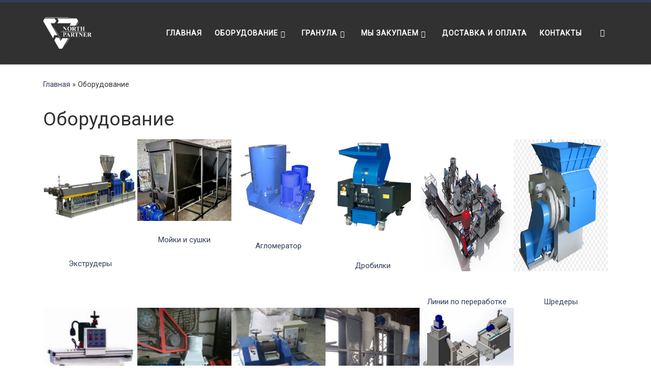

--- FILE ---
content_type: text/html; charset=UTF-8
request_url: http://n-p.by/%D0%BE%D0%B1%D0%BE%D1%80%D1%83%D0%B4%D0%BE%D0%B2%D0%B0%D0%BD%D0%B8%D0%B5/
body_size: 57813
content:
<!DOCTYPE html> <!--[if IE 7]><html class="ie ie7" lang="ru-RU"> <![endif]--> <!--[if IE 8]><html class="ie ie8" lang="ru-RU"> <![endif]--> <!--[if !(IE 7) | !(IE 8)  ]><!--><html lang="ru-RU" class="no-js"> <!--<![endif]--><head><meta charset="UTF-8" /><meta http-equiv="X-UA-Compatible" content="IE=EDGE" /><meta name="viewport" content="width=device-width, initial-scale=1.0" /><link rel="profile"  href="https://gmpg.org/xfn/11" /><link rel="pingback" href="http://n-p.by/xmlrpc.php" /> <!--[if lt IE 9]> <script src="http://n-p.by/wp-content/themes/customizr/assets/front/js/libs/html5.js"></script> <![endif]--> <script>(function(html){html.className = html.className.replace(/\bno-js\b/,'js')})(document.documentElement);</script> <link type="text/css" media="all" href="http://n-p.by/wp-content/cache/autoptimize/css/autoptimize_5aa44d302f00fa4816e9ca7adf3a3ac1.css" rel="stylesheet" /><link type="text/css" media="only screen and (max-width: 768px)" href="http://n-p.by/wp-content/cache/autoptimize/css/autoptimize_dcb2de333eec7ab4ae31385ed8d6a393.css" rel="stylesheet" /><title>Оборудование для переработки ПЭТ, пластика</title><meta name="description" content="Купить новое оборудования для переработки пластмасс, ПЭТ бутылок в Беларуси: дробилка для пластика, шредер для измельчения, агломератор. Линии грануляции, комплекс переработки пэт и другое"/><meta name="robots" content="max-snippet:-1, max-image-preview:large, max-video-preview:-1"/><link rel="canonical" href="https://n-p.by/оборудование/" /><link rel="next" href="https://n-p.by/оборудование/page/2/" /><meta property="og:locale" content="ru_RU" /><meta property="og:type" content="object" /><meta property="og:title" content="Оборудование для переработки ПЭТ, пластика" /><meta property="og:description" content="Купить новое оборудования для переработки пластмасс, ПЭТ бутылок в Беларуси: дробилка для пластика, шредер для измельчения, агломератор. Линии грануляции, комплекс переработки пэт и другое" /><meta property="og:url" content="https://n-p.by/оборудование/" /><meta property="og:site_name" content="Северный партнер" /><meta property="og:image" content="http://n-p.by/wp-content/uploads/2018/10/Заглавное-300x300.jpg" /><meta name="twitter:card" content="summary_large_image" /><meta name="twitter:description" content="Купить новое оборудования для переработки пластмасс, ПЭТ бутылок в Беларуси: дробилка для пластика, шредер для измельчения, агломератор. Линии грануляции, комплекс переработки пэт и другое" /><meta name="twitter:title" content="Оборудование для переработки ПЭТ, пластика" /><meta name="twitter:image" content="http://n-p.by/wp-content/uploads/2018/10/Заглавное-300x300.jpg" /> <script type='application/ld+json' class='yoast-schema-graph yoast-schema-graph--main'>{"@context":"https://schema.org","@graph":[{"@type":"Organization","@id":"https://n-p.by/#organization","name":"\u041e\u041e\u041e \u0421\u0435\u0432\u0435\u0440\u043d\u044b\u0439 \u041f\u0430\u0440\u0442\u043d\u0435\u0440","url":"https://n-p.by/","sameAs":[],"logo":{"@type":"ImageObject","@id":"https://n-p.by/#logo","url":"https://n-p.by/wp-content/uploads/2018/09/logo-2.png","width":390,"height":100,"caption":"\u041e\u041e\u041e \u0421\u0435\u0432\u0435\u0440\u043d\u044b\u0439 \u041f\u0430\u0440\u0442\u043d\u0435\u0440"},"image":{"@id":"https://n-p.by/#logo"}},{"@type":"WebSite","@id":"https://n-p.by/#website","url":"https://n-p.by/","name":"\u0421\u0435\u0432\u0435\u0440\u043d\u044b\u0439 \u043f\u0430\u0440\u0442\u043d\u0435\u0440","description":"\u041e\u0431\u043e\u0440\u0443\u0434\u043e\u0432\u0430\u043d\u0438\u0435 \u0434\u043b\u044f \u043f\u0435\u0440\u0435\u0440\u0430\u0431\u043e\u0442\u043a\u0438 \u043f\u043b\u0430\u0441\u0442\u0438\u043a\u0430","publisher":{"@id":"https://n-p.by/#organization"},"potentialAction":{"@type":"SearchAction","target":"https://n-p.by/?s={search_term_string}","query-input":"required name=search_term_string"}},{"@type":"CollectionPage","@id":"https://n-p.by/\u043e\u0431\u043e\u0440\u0443\u0434\u043e\u0432\u0430\u043d\u0438\u0435/#webpage","url":"https://n-p.by/\u043e\u0431\u043e\u0440\u0443\u0434\u043e\u0432\u0430\u043d\u0438\u0435/","inLanguage":"ru-RU","name":"\u041e\u0431\u043e\u0440\u0443\u0434\u043e\u0432\u0430\u043d\u0438\u0435 \u0434\u043b\u044f \u043f\u0435\u0440\u0435\u0440\u0430\u0431\u043e\u0442\u043a\u0438 \u041f\u042d\u0422, \u043f\u043b\u0430\u0441\u0442\u0438\u043a\u0430","isPartOf":{"@id":"https://n-p.by/#website"},"description":"\u041a\u0443\u043f\u0438\u0442\u044c \u043d\u043e\u0432\u043e\u0435 \u043e\u0431\u043e\u0440\u0443\u0434\u043e\u0432\u0430\u043d\u0438\u044f \u0434\u043b\u044f \u043f\u0435\u0440\u0435\u0440\u0430\u0431\u043e\u0442\u043a\u0438 \u043f\u043b\u0430\u0441\u0442\u043c\u0430\u0441\u0441, \u041f\u042d\u0422 \u0431\u0443\u0442\u044b\u043b\u043e\u043a \u0432 \u0411\u0435\u043b\u0430\u0440\u0443\u0441\u0438: \u0434\u0440\u043e\u0431\u0438\u043b\u043a\u0430 \u0434\u043b\u044f \u043f\u043b\u0430\u0441\u0442\u0438\u043a\u0430, \u0448\u0440\u0435\u0434\u0435\u0440 \u0434\u043b\u044f \u0438\u0437\u043c\u0435\u043b\u044c\u0447\u0435\u043d\u0438\u044f, \u0430\u0433\u043b\u043e\u043c\u0435\u0440\u0430\u0442\u043e\u0440. \u041b\u0438\u043d\u0438\u0438 \u0433\u0440\u0430\u043d\u0443\u043b\u044f\u0446\u0438\u0438, \u043a\u043e\u043c\u043f\u043b\u0435\u043a\u0441 \u043f\u0435\u0440\u0435\u0440\u0430\u0431\u043e\u0442\u043a\u0438 \u043f\u044d\u0442 \u0438 \u0434\u0440\u0443\u0433\u043e\u0435"}]}</script> <link rel='dns-prefetch' href='//fonts.googleapis.com' /><link rel='dns-prefetch' href='//s.w.org' /><link rel='dns-prefetch' href='//www.googletagmanager.com' /><link rel="alternate" type="application/rss+xml" title="Северный партнер &raquo; Лента" href="https://n-p.by/feed/" /><link rel="alternate" type="application/rss+xml" title="Северный партнер &raquo; Лента комментариев" href="https://n-p.by/comments/feed/" /><link rel="alternate" type="application/rss+xml" title="Северный партнер &raquo; Лента записей типа &laquo;Товары&raquo;" href="https://n-p.by/оборудование/feed/" /> <script type="text/javascript">window._wpemojiSettings = {"baseUrl":"https:\/\/s.w.org\/images\/core\/emoji\/12.0.0-1\/72x72\/","ext":".png","svgUrl":"https:\/\/s.w.org\/images\/core\/emoji\/12.0.0-1\/svg\/","svgExt":".svg","source":{"concatemoji":"http:\/\/n-p.by\/wp-includes\/js\/wp-emoji-release.min.js?ver=5.3.20"}};
			!function(e,a,t){var n,r,o,i=a.createElement("canvas"),p=i.getContext&&i.getContext("2d");function s(e,t){var a=String.fromCharCode;p.clearRect(0,0,i.width,i.height),p.fillText(a.apply(this,e),0,0);e=i.toDataURL();return p.clearRect(0,0,i.width,i.height),p.fillText(a.apply(this,t),0,0),e===i.toDataURL()}function c(e){var t=a.createElement("script");t.src=e,t.defer=t.type="text/javascript",a.getElementsByTagName("head")[0].appendChild(t)}for(o=Array("flag","emoji"),t.supports={everything:!0,everythingExceptFlag:!0},r=0;r<o.length;r++)t.supports[o[r]]=function(e){if(!p||!p.fillText)return!1;switch(p.textBaseline="top",p.font="600 32px Arial",e){case"flag":return s([127987,65039,8205,9895,65039],[127987,65039,8203,9895,65039])?!1:!s([55356,56826,55356,56819],[55356,56826,8203,55356,56819])&&!s([55356,57332,56128,56423,56128,56418,56128,56421,56128,56430,56128,56423,56128,56447],[55356,57332,8203,56128,56423,8203,56128,56418,8203,56128,56421,8203,56128,56430,8203,56128,56423,8203,56128,56447]);case"emoji":return!s([55357,56424,55356,57342,8205,55358,56605,8205,55357,56424,55356,57340],[55357,56424,55356,57342,8203,55358,56605,8203,55357,56424,55356,57340])}return!1}(o[r]),t.supports.everything=t.supports.everything&&t.supports[o[r]],"flag"!==o[r]&&(t.supports.everythingExceptFlag=t.supports.everythingExceptFlag&&t.supports[o[r]]);t.supports.everythingExceptFlag=t.supports.everythingExceptFlag&&!t.supports.flag,t.DOMReady=!1,t.readyCallback=function(){t.DOMReady=!0},t.supports.everything||(n=function(){t.readyCallback()},a.addEventListener?(a.addEventListener("DOMContentLoaded",n,!1),e.addEventListener("load",n,!1)):(e.attachEvent("onload",n),a.attachEvent("onreadystatechange",function(){"complete"===a.readyState&&t.readyCallback()})),(n=t.source||{}).concatemoji?c(n.concatemoji):n.wpemoji&&n.twemoji&&(c(n.twemoji),c(n.wpemoji)))}(window,document,window._wpemojiSettings);</script> <link rel='stylesheet' id='czr-gfonts-css'  href='//fonts.googleapis.com/css?family=Roboto' type='text/css' media='all' /> <script type='text/javascript'>var uael_script = {"post_loader":"http:\/\/n-p.by\/wp-content\/plugins\/ultimate-elementor\/assets\/img\/post-loader.gif","url":"https:\/\/n-p.by\/wp-admin\/admin-ajax.php","search_str":"Search:","table_length_string":"Show _MENU_ Entries","uael_particles_url":"http:\/\/n-p.by\/wp-content\/plugins\/ultimate-elementor\/assets\/min-js\/uael-particles.min.js","particles_url":"http:\/\/n-p.by\/wp-content\/plugins\/ultimate-elementor\/assets\/lib\/particles\/particles.min.js"};
var uael = {"ajax_url":"https:\/\/n-p.by\/wp-admin\/admin-ajax.php","is_cart":"","is_single_product":"","view_cart":"View cart","cart_url":"https:\/\/n-p.by\/cart-2\/"};</script> <script type='text/javascript' src='http://n-p.by/wp-includes/js/jquery/jquery.js?ver=1.12.4-wp'></script> <script type='text/javascript'>window.scope_array = [];
			window.backend = 0;
		    jQuery( window ).on( "elementor/frontend/init", function() {
				elementorFrontend.hooks.addAction( "frontend/element_ready/global", function( $scope, $ ){
					if ( "undefined" == typeof $scope ) {
							return;
					}
					if ( $scope.hasClass( "uael-particle-yes" ) ) {
						window.scope_array.push( $scope );
					}
					if(elementorFrontend.isEditMode()){		
						var uael_url = uael_script.uael_particles_url;
						jQuery.cachedScript = function( url, options ) {
							// Allow user to set any option except for dataType, cache, and url.
							options = jQuery.extend( options || {}, {
								dataType: "script",
								cache: true,
								url: url
							});
							// Return the jqXHR object so we can chain callbacks.
							return jQuery.ajax( options );
						};
						jQuery.cachedScript( uael_url );
						window.backend = 1;
					}
				});
			});
			jQuery(document).ready(function(){
				if ( jQuery.find( ".uael-particle-yes" ).length < 1 ) {
					return;
				}
				var uael_url = uael_script.uael_particles_url;
				jQuery.cachedScript = function( url, options ) {
					// Allow user to set any option except for dataType, cache, and url.
					options = jQuery.extend( options || {}, {
						dataType: "script",
						cache: true,
						url: url
					});
					// Return the jqXHR object so we can chain callbacks.
					return jQuery.ajax( options );
				};
				jQuery.cachedScript( uael_url );
			});</script> <script type='text/javascript'>var CZRParams = {"assetsPath":"http:\/\/n-p.by\/wp-content\/themes\/customizr\/assets\/front\/","_disabled":[],"centerSliderImg":"1","isLightBoxEnabled":"1","SmoothScroll":{"Enabled":true,"Options":{"touchpadSupport":false}},"isAnchorScrollEnabled":"","anchorSmoothScrollExclude":{"simple":["[class*=edd]",".carousel-control","[data-toggle=\"modal\"]","[data-toggle=\"dropdown\"]","[data-toggle=\"czr-dropdown\"]","[data-toggle=\"tooltip\"]","[data-toggle=\"popover\"]","[data-toggle=\"collapse\"]","[data-toggle=\"czr-collapse\"]","[data-toggle=\"tab\"]","[data-toggle=\"pill\"]","[data-toggle=\"czr-pill\"]","[class*=upme]","[class*=um-]"],"deep":{"classes":[],"ids":[]}},"timerOnScrollAllBrowsers":"1","centerAllImg":"1","HasComments":"","LoadModernizr":"1","stickyHeader":"","extLinksStyle":"","extLinksTargetExt":"","extLinksSkipSelectors":{"classes":["btn","button"],"ids":[]},"dropcapEnabled":"","dropcapWhere":{"post":"","page":""},"dropcapMinWords":"","dropcapSkipSelectors":{"tags":["IMG","IFRAME","H1","H2","H3","H4","H5","H6","BLOCKQUOTE","UL","OL"],"classes":["btn"],"id":[]},"imgSmartLoadEnabled":"","imgSmartLoadOpts":{"parentSelectors":["[class*=grid-container], .article-container",".__before_main_wrapper",".widget-front",".post-related-articles",".tc-singular-thumbnail-wrapper"],"opts":{"excludeImg":[".tc-holder-img"]}},"imgSmartLoadsForSliders":"1","pluginCompats":[],"isWPMobile":"","menuStickyUserSettings":{"desktop":"stick_up","mobile":"stick_up"},"adminAjaxUrl":"https:\/\/n-p.by\/wp-admin\/admin-ajax.php","ajaxUrl":"http:\/\/n-p.by\/?czrajax=1","frontNonce":{"id":"CZRFrontNonce","handle":"104a73bd2b"},"isDevMode":"","isModernStyle":"1","i18n":{"Permanently dismiss":"\u0412\u0441\u0435\u0433\u0434\u0430 \u043e\u0442\u043a\u043b\u043e\u043d\u044f\u0442\u044c"},"frontNotifications":{"welcome":{"enabled":false,"content":"","dismissAction":"dismiss_welcome_note_front"}}};</script> <link rel='https://api.w.org/' href='https://n-p.by/wp-json/' /><link rel="EditURI" type="application/rsd+xml" title="RSD" href="https://n-p.by/xmlrpc.php?rsd" /><link rel="wlwmanifest" type="application/wlwmanifest+xml" href="http://n-p.by/wp-includes/wlwmanifest.xml" /><meta name="generator" content="WordPress 5.3.20" /><meta name="generator" content="WooCommerce 3.7.3" />  <script>(function(i,s,o,g,r,a,m){i['GoogleAnalyticsObject']=r;i[r]=i[r]||function(){
			(i[r].q=i[r].q||[]).push(arguments)},i[r].l=1*new Date();a=s.createElement(o),
			m=s.getElementsByTagName(o)[0];a.async=1;a.src=g;m.parentNode.insertBefore(a,m)
			})(window,document,'script','https://www.google-analytics.com/analytics.js','ga');
			ga('create', 'G-HJBD8T0KS3', 'auto');
			ga('send', 'pageview');</script> <meta name="generator" content="Site Kit by Google 1.159.0" /> <script async src="https://www.googletagmanager.com/gtag/js?id=AW-17489636948"></script> <script>window.dataLayer = window.dataLayer || [];
  function gtag(){dataLayer.push(arguments);}
  gtag('js', new Date());

  gtag('config', 'AW-17489636948');</script>  <script>function gtag_report_conversion(url) {
  var callback = function () {
    if (typeof(url) != 'undefined') {
      window.location = url;
    }
  };
  gtag('event', 'conversion', {
      'send_to': 'AW-17489636948/6MqCCJ7Mm4kbENTc2pNB',
      'value': 1.0,
      'currency': 'USD',
      'event_callback': callback
  });
  return false;
}</script>  <script async src="https://www.googletagmanager.com/gtag/js?id=AW-17489636948"></script> <script>window.dataLayer = window.dataLayer || []; function gtag(){dataLayer.push(arguments);} gtag('js', new Date()); gtag('config', 'AW-17489636948');</script> <noscript><style>.woocommerce-product-gallery{ opacity: 1 !important; }</style></noscript><link rel="icon" href="https://n-p.by/wp-content/uploads/2021/07/cropped-Лого-n-p-1-32x32.png" sizes="32x32" /><link rel="icon" href="https://n-p.by/wp-content/uploads/2021/07/cropped-Лого-n-p-1-192x192.png" sizes="192x192" /><link rel="apple-touch-icon-precomposed" href="https://n-p.by/wp-content/uploads/2021/07/cropped-Лого-n-p-1-180x180.png" /><meta name="msapplication-TileImage" content="https://n-p.by/wp-content/uploads/2021/07/cropped-Лого-n-p-1-270x270.png" />  <script type="text/javascript" >(function(m,e,t,r,i,k,a){m[i]=m[i]||function(){(m[i].a=m[i].a||[]).push(arguments)}; m[i].l=1*new Date();k=e.createElement(t),a=e.getElementsByTagName(t)[0],k.async=1,k.src=r,a.parentNode.insertBefore(k,a)}) (window, document, "script", "https://mc.yandex.ru/metrika/tag.js", "ym"); ym(95316035, "init", {  id:95316035, clickmap:true, trackLinks:true, webvisor:true, accurateTrackBounce:true });</script> <noscript><div><img src="https://mc.yandex.ru/watch/95316035" style="position:absolute; left:-9999px;" alt="" /></div></noscript></head><body class="archive post-type-archive post-type-archive-product wp-custom-logo wp-embed-responsive theme-customizr woocommerce woocommerce-page woocommerce-no-js czr-link-hover-underline header-skin-dark footer-skin-dark czr-no-sidebar tc-center-images czr-full-layout czr-post-list-context czr-sticky-footer elementor-default"> <a class="screen-reader-text skip-link" href="#content">Skip to content</a><div id="tc-page-wrap" class=""><header class="tpnav-header__header tc-header sl-logo_left sticky-brand-shrink-on sticky-transparent border-top czr-submenu-fade czr-submenu-move czr-highlight-contextual-menu-items" role="banner" ><div class="primary-navbar__wrapper d-none d-lg-block has-horizontal-menu desktop-sticky" ><div class="container"><div class="row align-items-center flex-row primary-navbar__row"><div class="branding__container col col-auto" ><div class="branding align-items-center flex-column "><div class="branding-row d-flex align-self-start flex-row align-items-center"><div class="navbar-brand col-auto " > <a class="navbar-brand-sitelogo" href="https://n-p.by/"  aria-label="Северный партнер | Оборудование для переработки пластика" > <img src="https://n-p.by/wp-content/uploads/2023/01/cropped-Лого-белый-северный-партнер.png" alt="Вернуться на главную" class="" width="487" height="500" style="max-width:250px;max-height:100px" data-no-retina> </a></div></div></div></div><div class="primary-nav__container justify-content-lg-around col col-lg-auto flex-lg-column" ><div class="primary-nav__wrapper flex-lg-row align-items-center justify-content-end"><nav class="primary-nav__nav col" id="primary-nav"><div class="nav__menu-wrapper primary-nav__menu-wrapper justify-content-end czr-open-on-hover" ><ul id="main-menu" class="primary-nav__menu regular-nav nav__menu nav"><li id="menu-item-29" class="menu-item menu-item-type-post_type menu-item-object-page menu-item-home menu-item-29"><a href="https://n-p.by/" class="nav__link"><span class="nav__title">Главная</span></a></li><li id="menu-item-807" class="menu-item menu-item-type-taxonomy menu-item-object-product_cat menu-item-has-children czr-dropdown menu-item-807"><a data-toggle="czr-dropdown" aria-haspopup="true" aria-expanded="false" href="https://n-p.by/product-category/oborudovanie/" class="nav__link"><span class="nav__title">Оборудование</span><span class="caret__dropdown-toggler"><i class="icn-down-small"></i></span></a><ul class="dropdown-menu czr-dropdown-menu"><li id="menu-item-1296" class="menu-item menu-item-type-taxonomy menu-item-object-product_cat dropdown-item menu-item-1296"><a href="https://n-p.by/product-category/oborudovanie/novoe-oborudovanie/" class="nav__link"><span class="nav__title">Новое оборудование для переработки пластика</span></a></li><li id="menu-item-1292" class="menu-item menu-item-type-taxonomy menu-item-object-product_cat dropdown-item menu-item-1292"><a href="https://n-p.by/product-category/oborudovanie/oborudovanie_bu/" class="nav__link"><span class="nav__title">Бу оборудование для переработки пластика</span></a></li><li id="menu-item-1297" class="menu-item menu-item-type-taxonomy menu-item-object-product_cat dropdown-item menu-item-1297"><a href="https://n-p.by/product-category/oborudovanie/novoe-oborudovanie/komplex_pererebotki_plastika/" class="nav__link"><span class="nav__title">Комплексы переработки пластика</span></a></li><li id="menu-item-2187" class="menu-item menu-item-type-taxonomy menu-item-object-product_cat menu-item-has-children czr-dropdown-submenu dropdown-item menu-item-2187"><a data-toggle="czr-dropdown" aria-haspopup="true" aria-expanded="false" href="https://n-p.by/product-category/%d0%ba%d0%be%d0%bc%d0%bf%d0%bb%d0%b5%d0%ba%d1%82%d1%83%d1%8e%d1%89%d0%b8%d0%b5-%d0%b2-%d0%bd%d0%b0%d0%bb%d0%b8%d1%87%d0%b8%d0%b8/" class="nav__link"><span class="nav__title">Комплектующие в наличии</span><span class="caret__dropdown-toggler"><i class="icn-down-small"></i></span></a><ul class="dropdown-menu czr-dropdown-menu"><li id="menu-item-101" class="menu-item menu-item-type-post_type menu-item-object-page dropdown-item menu-item-101"><a href="https://n-p.by/%d0%b7%d0%b0%d0%bf-%d1%87%d0%b0%d1%81%d1%82%d0%b8/" class="nav__link"><span class="nav__title">Ножи для дробилок</span></a></li><li id="menu-item-2188" class="menu-item menu-item-type-taxonomy menu-item-object-product_cat dropdown-item menu-item-2188"><a href="https://n-p.by/product-category/%d0%ba%d0%be%d0%bc%d0%bf%d0%bb%d0%b5%d0%ba%d1%82%d1%83%d1%8e%d1%89%d0%b8%d0%b5-%d0%b2-%d0%bd%d0%b0%d0%bb%d0%b8%d1%87%d0%b8%d0%b8/%d1%80%d0%b5%d0%b4%d1%83%d0%ba%d1%82%d0%be%d1%80%d0%b0/" class="nav__link"><span class="nav__title">Редуктора</span></a></li><li id="menu-item-2189" class="menu-item menu-item-type-taxonomy menu-item-object-product_cat dropdown-item menu-item-2189"><a href="https://n-p.by/product-category/%d0%ba%d0%be%d0%bc%d0%bf%d0%bb%d0%b5%d0%ba%d1%82%d1%83%d1%8e%d1%89%d0%b8%d0%b5-%d0%b2-%d0%bd%d0%b0%d0%bb%d0%b8%d1%87%d0%b8%d0%b8/%d1%81%d0%b5%d1%82%d0%ba%d0%b8-%d1%84%d0%b8%d0%bb%d1%8c%d1%82%d1%80%d1%83%d1%8e%d1%89%d0%b8%d0%b5/" class="nav__link"><span class="nav__title">Сетки фильтрующие</span></a></li><li id="menu-item-2190" class="menu-item menu-item-type-taxonomy menu-item-object-product_cat dropdown-item menu-item-2190"><a href="https://n-p.by/product-category/%d0%ba%d0%be%d0%bc%d0%bf%d0%bb%d0%b5%d0%ba%d1%82%d1%83%d1%8e%d1%89%d0%b8%d0%b5-%d0%b2-%d0%bd%d0%b0%d0%bb%d0%b8%d1%87%d0%b8%d0%b8/%d1%84%d0%b8%d0%bb%d1%8c%d1%82%d1%80%d0%b0/" class="nav__link"><span class="nav__title">Фильтра</span></a></li><li id="menu-item-2191" class="menu-item menu-item-type-taxonomy menu-item-object-product_cat dropdown-item menu-item-2191"><a href="https://n-p.by/product-category/%d0%ba%d0%be%d0%bc%d0%bf%d0%bb%d0%b5%d0%ba%d1%82%d1%83%d1%8e%d1%89%d0%b8%d0%b5-%d0%b2-%d0%bd%d0%b0%d0%bb%d0%b8%d1%87%d0%b8%d0%b8/%d1%87%d0%b0%d1%81%d1%82%d0%be%d1%82%d0%bd%d1%8b%d0%b5-%d0%bf%d1%80%d0%b5%d0%be%d0%b1%d1%80%d0%b0%d0%b7%d0%be%d0%b2%d0%b0%d1%82%d0%b5%d0%bb%d0%b8/" class="nav__link"><span class="nav__title">Частотные преобразователи</span></a></li><li id="menu-item-2192" class="menu-item menu-item-type-taxonomy menu-item-object-product_cat dropdown-item menu-item-2192"><a href="https://n-p.by/product-category/%d0%ba%d0%be%d0%bc%d0%bf%d0%bb%d0%b5%d0%ba%d1%82%d1%83%d1%8e%d1%89%d0%b8%d0%b5-%d0%b2-%d0%bd%d0%b0%d0%bb%d0%b8%d1%87%d0%b8%d0%b8/%d1%88%d0%bd%d0%b5%d0%ba%d0%be%d0%b2%d1%8b%d0%b5-%d0%bf%d0%b0%d1%80%d1%8b/" class="nav__link"><span class="nav__title">Шнековые пары</span></a></li></ul></li></ul></li><li id="menu-item-853" class="menu-item menu-item-type-taxonomy menu-item-object-product_cat menu-item-has-children czr-dropdown menu-item-853"><a data-toggle="czr-dropdown" aria-haspopup="true" aria-expanded="false" href="https://n-p.by/product-category/polymernaja_produkcija/" class="nav__link"><span class="nav__title">Гранула</span><span class="caret__dropdown-toggler"><i class="icn-down-small"></i></span></a><ul class="dropdown-menu czr-dropdown-menu"><li id="menu-item-1094" class="menu-item menu-item-type-taxonomy menu-item-object-product_cat dropdown-item menu-item-1094"><a href="https://n-p.by/product-category/polymernaja_produkcija/pervichnyie-granulyi/" class="nav__link"><span class="nav__title">Первичные гранулы</span></a></li><li id="menu-item-1095" class="menu-item menu-item-type-taxonomy menu-item-object-product_cat dropdown-item menu-item-1095"><a href="https://n-p.by/product-category/polymernaja_produkcija/%d0%b2%d1%82%d0%be%d1%80%d0%b8%d1%87%d0%bd%d0%b0%d1%8f-%d0%b3%d1%80%d0%b0%d0%bd%d1%83%d0%bb%d0%b0/" class="nav__link"><span class="nav__title">Вторичная гранула</span></a></li></ul></li><li id="menu-item-2252" class="menu-item menu-item-type-post_type menu-item-object-page menu-item-has-children czr-dropdown menu-item-2252"><a data-toggle="czr-dropdown" aria-haspopup="true" aria-expanded="false" href="https://n-p.by/%d0%bc%d1%8b-%d0%b7%d0%b0%d0%ba%d1%83%d0%bf%d0%b0%d0%b5%d0%bc/" class="nav__link"><span class="nav__title">Мы закупаем</span><span class="caret__dropdown-toggler"><i class="icn-down-small"></i></span></a><ul class="dropdown-menu czr-dropdown-menu"><li id="menu-item-2242" class="menu-item menu-item-type-taxonomy menu-item-object-product_cat dropdown-item menu-item-2242"><a href="https://n-p.by/product-category/polymernaja_produkcija/%d0%be%d1%82%d1%85%d0%be%d0%b4%d1%8b-%d0%bf%d0%bb%d0%b0%d1%81%d1%82%d0%bc%d0%b0%d1%81%d1%81/" class="nav__link"><span class="nav__title">Отходы пластмасс</span></a></li></ul></li><li id="menu-item-481" class="menu-item menu-item-type-post_type menu-item-object-page menu-item-481"><a href="https://n-p.by/%d0%b4%d0%be%d1%81%d1%82%d0%b0%d0%b2%d0%ba%d0%b0-%d0%b8-%d0%be%d0%bf%d0%bb%d0%b0%d1%82%d0%b0/" class="nav__link"><span class="nav__title">Доставка и оплата</span></a></li><li id="menu-item-26" class="menu-item menu-item-type-post_type menu-item-object-page menu-item-26"><a href="https://n-p.by/%d0%ba%d0%be%d0%bd%d1%82%d0%b0%d0%ba%d1%82%d1%8b/" class="nav__link"><span class="nav__title">Контакты</span></a></li></ul></div></nav><div class="primary-nav__utils nav__utils col-auto" ><ul class="nav utils flex-row flex-nowrap regular-nav"><li class="nav__search " > <a href="#" class="search-toggle_btn icn-search czr-overlay-toggle_btn"  aria-expanded="false"><span class="sr-only">Search</span></a></li></ul></div></div></div></div></div></div><div class="mobile-navbar__wrapper d-lg-none mobile-sticky" ><div class="branding__container justify-content-between align-items-center container" ><div class="branding flex-column"><div class="branding-row d-flex align-self-start flex-row align-items-center"><div class="navbar-brand col-auto " > <a class="navbar-brand-sitelogo" href="https://n-p.by/"  aria-label="Северный партнер | Оборудование для переработки пластика" > <img src="https://n-p.by/wp-content/uploads/2023/01/cropped-Лого-белый-северный-партнер.png" alt="Вернуться на главную" class="" width="487" height="500" style="max-width:250px;max-height:100px" data-no-retina> </a></div></div></div><div class="mobile-utils__wrapper nav__utils regular-nav"><ul class="nav utils row flex-row flex-nowrap"><li class="nav__search " > <a href="#" class="search-toggle_btn icn-search czr-dropdown" data-aria-haspopup="true" aria-expanded="false"><span class="sr-only">Search</span></a><ul class="dropdown-menu czr-dropdown-menu"><li class="header-search__container container"><div class="search-form__container " ><form action="https://n-p.by/" method="get" class="czr-form search-form"><div class="form-group czr-focus"> <label for="s-696fe744d0e05" id="lsearch-696fe744d0e05"><span>Поиск</span><i class="icn-search"></i><i class="icn-close"></i></label> <input id="s-696fe744d0e05" class="form-control czr-search-field" name="s" type="text" value="" aria-describedby="lsearch-696fe744d0e05" title="Поиск &hellip;"></div></form></div></li></ul></li><li class="mobile-woocart__container" > <a href="https://n-p.by/cart-2/" title="Просмотр корзины" class="woocart cart-contents" > <i class="icn-shoppingcart"></i><sup class="count czr-wc-count"></sup> </a></li><li class="hamburger-toggler__container " > <button class="ham-toggler-menu czr-collapsed" data-toggle="czr-collapse" data-target="#mobile-nav"><span class="ham__toggler-span-wrapper"><span class="line line-1"></span><span class="line line-2"></span><span class="line line-3"></span></span><span class="screen-reader-text">Меню</span></button></li></ul></div></div><div class="mobile-nav__container " ><nav class="mobile-nav__nav flex-column czr-collapse" id="mobile-nav"><div class="mobile-nav__inner container"><div class="nav__menu-wrapper mobile-nav__menu-wrapper czr-open-on-click" ><ul id="mobile-nav-menu" class="mobile-nav__menu vertical-nav nav__menu flex-column nav"><li class="menu-item menu-item-type-post_type menu-item-object-page menu-item-home menu-item-29"><a href="https://n-p.by/" class="nav__link"><span class="nav__title">Главная</span></a></li><li class="menu-item menu-item-type-taxonomy menu-item-object-product_cat menu-item-has-children czr-dropdown menu-item-807"><span class="display-flex nav__link-wrapper align-items-start"><a href="https://n-p.by/product-category/oborudovanie/" class="nav__link"><span class="nav__title">Оборудование</span></a><button data-toggle="czr-dropdown" aria-haspopup="true" aria-expanded="false" class="caret__dropdown-toggler czr-btn-link"><i class="icn-down-small"></i></button></span><ul class="dropdown-menu czr-dropdown-menu"><li class="menu-item menu-item-type-taxonomy menu-item-object-product_cat dropdown-item menu-item-1296"><a href="https://n-p.by/product-category/oborudovanie/novoe-oborudovanie/" class="nav__link"><span class="nav__title">Новое оборудование для переработки пластика</span></a></li><li class="menu-item menu-item-type-taxonomy menu-item-object-product_cat dropdown-item menu-item-1292"><a href="https://n-p.by/product-category/oborudovanie/oborudovanie_bu/" class="nav__link"><span class="nav__title">Бу оборудование для переработки пластика</span></a></li><li class="menu-item menu-item-type-taxonomy menu-item-object-product_cat dropdown-item menu-item-1297"><a href="https://n-p.by/product-category/oborudovanie/novoe-oborudovanie/komplex_pererebotki_plastika/" class="nav__link"><span class="nav__title">Комплексы переработки пластика</span></a></li><li class="menu-item menu-item-type-taxonomy menu-item-object-product_cat menu-item-has-children czr-dropdown-submenu dropdown-item menu-item-2187"><span class="display-flex nav__link-wrapper align-items-start"><a href="https://n-p.by/product-category/%d0%ba%d0%be%d0%bc%d0%bf%d0%bb%d0%b5%d0%ba%d1%82%d1%83%d1%8e%d1%89%d0%b8%d0%b5-%d0%b2-%d0%bd%d0%b0%d0%bb%d0%b8%d1%87%d0%b8%d0%b8/" class="nav__link"><span class="nav__title">Комплектующие в наличии</span></a><button data-toggle="czr-dropdown" aria-haspopup="true" aria-expanded="false" class="caret__dropdown-toggler czr-btn-link"><i class="icn-down-small"></i></button></span><ul class="dropdown-menu czr-dropdown-menu"><li class="menu-item menu-item-type-post_type menu-item-object-page dropdown-item menu-item-101"><a href="https://n-p.by/%d0%b7%d0%b0%d0%bf-%d1%87%d0%b0%d1%81%d1%82%d0%b8/" class="nav__link"><span class="nav__title">Ножи для дробилок</span></a></li><li class="menu-item menu-item-type-taxonomy menu-item-object-product_cat dropdown-item menu-item-2188"><a href="https://n-p.by/product-category/%d0%ba%d0%be%d0%bc%d0%bf%d0%bb%d0%b5%d0%ba%d1%82%d1%83%d1%8e%d1%89%d0%b8%d0%b5-%d0%b2-%d0%bd%d0%b0%d0%bb%d0%b8%d1%87%d0%b8%d0%b8/%d1%80%d0%b5%d0%b4%d1%83%d0%ba%d1%82%d0%be%d1%80%d0%b0/" class="nav__link"><span class="nav__title">Редуктора</span></a></li><li class="menu-item menu-item-type-taxonomy menu-item-object-product_cat dropdown-item menu-item-2189"><a href="https://n-p.by/product-category/%d0%ba%d0%be%d0%bc%d0%bf%d0%bb%d0%b5%d0%ba%d1%82%d1%83%d1%8e%d1%89%d0%b8%d0%b5-%d0%b2-%d0%bd%d0%b0%d0%bb%d0%b8%d1%87%d0%b8%d0%b8/%d1%81%d0%b5%d1%82%d0%ba%d0%b8-%d1%84%d0%b8%d0%bb%d1%8c%d1%82%d1%80%d1%83%d1%8e%d1%89%d0%b8%d0%b5/" class="nav__link"><span class="nav__title">Сетки фильтрующие</span></a></li><li class="menu-item menu-item-type-taxonomy menu-item-object-product_cat dropdown-item menu-item-2190"><a href="https://n-p.by/product-category/%d0%ba%d0%be%d0%bc%d0%bf%d0%bb%d0%b5%d0%ba%d1%82%d1%83%d1%8e%d1%89%d0%b8%d0%b5-%d0%b2-%d0%bd%d0%b0%d0%bb%d0%b8%d1%87%d0%b8%d0%b8/%d1%84%d0%b8%d0%bb%d1%8c%d1%82%d1%80%d0%b0/" class="nav__link"><span class="nav__title">Фильтра</span></a></li><li class="menu-item menu-item-type-taxonomy menu-item-object-product_cat dropdown-item menu-item-2191"><a href="https://n-p.by/product-category/%d0%ba%d0%be%d0%bc%d0%bf%d0%bb%d0%b5%d0%ba%d1%82%d1%83%d1%8e%d1%89%d0%b8%d0%b5-%d0%b2-%d0%bd%d0%b0%d0%bb%d0%b8%d1%87%d0%b8%d0%b8/%d1%87%d0%b0%d1%81%d1%82%d0%be%d1%82%d0%bd%d1%8b%d0%b5-%d0%bf%d1%80%d0%b5%d0%be%d0%b1%d1%80%d0%b0%d0%b7%d0%be%d0%b2%d0%b0%d1%82%d0%b5%d0%bb%d0%b8/" class="nav__link"><span class="nav__title">Частотные преобразователи</span></a></li><li class="menu-item menu-item-type-taxonomy menu-item-object-product_cat dropdown-item menu-item-2192"><a href="https://n-p.by/product-category/%d0%ba%d0%be%d0%bc%d0%bf%d0%bb%d0%b5%d0%ba%d1%82%d1%83%d1%8e%d1%89%d0%b8%d0%b5-%d0%b2-%d0%bd%d0%b0%d0%bb%d0%b8%d1%87%d0%b8%d0%b8/%d1%88%d0%bd%d0%b5%d0%ba%d0%be%d0%b2%d1%8b%d0%b5-%d0%bf%d0%b0%d1%80%d1%8b/" class="nav__link"><span class="nav__title">Шнековые пары</span></a></li></ul></li></ul></li><li class="menu-item menu-item-type-taxonomy menu-item-object-product_cat menu-item-has-children czr-dropdown menu-item-853"><span class="display-flex nav__link-wrapper align-items-start"><a href="https://n-p.by/product-category/polymernaja_produkcija/" class="nav__link"><span class="nav__title">Гранула</span></a><button data-toggle="czr-dropdown" aria-haspopup="true" aria-expanded="false" class="caret__dropdown-toggler czr-btn-link"><i class="icn-down-small"></i></button></span><ul class="dropdown-menu czr-dropdown-menu"><li class="menu-item menu-item-type-taxonomy menu-item-object-product_cat dropdown-item menu-item-1094"><a href="https://n-p.by/product-category/polymernaja_produkcija/pervichnyie-granulyi/" class="nav__link"><span class="nav__title">Первичные гранулы</span></a></li><li class="menu-item menu-item-type-taxonomy menu-item-object-product_cat dropdown-item menu-item-1095"><a href="https://n-p.by/product-category/polymernaja_produkcija/%d0%b2%d1%82%d0%be%d1%80%d0%b8%d1%87%d0%bd%d0%b0%d1%8f-%d0%b3%d1%80%d0%b0%d0%bd%d1%83%d0%bb%d0%b0/" class="nav__link"><span class="nav__title">Вторичная гранула</span></a></li></ul></li><li class="menu-item menu-item-type-post_type menu-item-object-page menu-item-has-children czr-dropdown menu-item-2252"><span class="display-flex nav__link-wrapper align-items-start"><a href="https://n-p.by/%d0%bc%d1%8b-%d0%b7%d0%b0%d0%ba%d1%83%d0%bf%d0%b0%d0%b5%d0%bc/" class="nav__link"><span class="nav__title">Мы закупаем</span></a><button data-toggle="czr-dropdown" aria-haspopup="true" aria-expanded="false" class="caret__dropdown-toggler czr-btn-link"><i class="icn-down-small"></i></button></span><ul class="dropdown-menu czr-dropdown-menu"><li class="menu-item menu-item-type-taxonomy menu-item-object-product_cat dropdown-item menu-item-2242"><a href="https://n-p.by/product-category/polymernaja_produkcija/%d0%be%d1%82%d1%85%d0%be%d0%b4%d1%8b-%d0%bf%d0%bb%d0%b0%d1%81%d1%82%d0%bc%d0%b0%d1%81%d1%81/" class="nav__link"><span class="nav__title">Отходы пластмасс</span></a></li></ul></li><li class="menu-item menu-item-type-post_type menu-item-object-page menu-item-481"><a href="https://n-p.by/%d0%b4%d0%be%d1%81%d1%82%d0%b0%d0%b2%d0%ba%d0%b0-%d0%b8-%d0%be%d0%bf%d0%bb%d0%b0%d1%82%d0%b0/" class="nav__link"><span class="nav__title">Доставка и оплата</span></a></li><li class="menu-item menu-item-type-post_type menu-item-object-page menu-item-26"><a href="https://n-p.by/%d0%ba%d0%be%d0%bd%d1%82%d0%b0%d0%ba%d1%82%d1%8b/" class="nav__link"><span class="nav__title">Контакты</span></a></li></ul></div></div></nav></div></div></header><div id="main-wrapper" class="section"><div class="czr-hot-crumble container page-breadcrumbs" role="navigation" ><div class="row"><nav class="breadcrumbs col-12"><span class="trail-begin"><a href="https://n-p.by" title="Северный партнер" rel="home" class="trail-begin">Главная</a></span> <span class="sep">&raquo;</span> <span class="trail-end">Оборудование</span></nav></div></div><div class="container" role="main"><div class="flex-row row column-content-wrapper"><div id="content" class="col-12 article-container"><header class="woocommerce-products-header"><h1 class="woocommerce-products-header__title page-title">Оборудование</h1><div class="page-description"><section class="fw-main-row "><div class="fw-container"><div class="fw-row"><div class="fw-col-xs-12 fw-col-sm-2"><div class="items__tovar" style="text-align: center"><a href=" /оборудование/экструдеры/"><img class="aligncenter wp-image-548 size-medium" src="http://n-p.by/wp-content/uploads/2018/10/Заглавное-300x300.jpg" alt="" /></a><br /><a class="items__title" href="/оборудование/экструдеры/">Экструдеры</a></div></div><div class="fw-col-xs-12 fw-col-sm-2"><div class="items__tovar" style="text-align: center"><a href="/оборудование/мойки-и-сушки/"><img class="size-full wp-image-255 aligncenter" src="http://n-p.by/wp-content/uploads/2018/10/Vanna-flotatsii-262x228xc.jpg" alt="" /><span class="items__title">Мойки и сушки</span></a></div></div><div class="fw-col-xs-12 fw-col-sm-2"><div class="items__tovar" style="text-align: center"><a href="http://n-p.by/оборудование/агломератор-2/"><img class="wp-image-247 size-medium aligncenter" src="http://n-p.by/wp-content/uploads/2018/10/агломератор-1-1-300x281.jpg" alt="" /></a><a class="items__title" href="http://n-p.by/оборудование/агломератор-2/">Агломератор</a></div></div><div class="fw-col-xs-12 fw-col-sm-2"><div class="items__tovar" style="text-align: center"><a href="/оборудование/дробилки/"><img class="ing-responsive aligncenter" src="/wp-content/uploads/2018/09/13275_151366heH0f7NltA.jpg" alt="" /><br /><span class="items__title">Дробилки</span></a></div></div><div class="fw-col-xs-12 fw-col-sm-2"><div class="items__tovar" style="text-align: center"><a href="/оборудование/оборудование-линии-по-переработке/"><img class="ing-responsive aligncenter" style="height: 260px" src="/wp-content/uploads/2018/09/линия-для-переработки-пэт-бутылок.jpg" alt="" width="640" height="480" /></a><br /><a class="items__title" href="/оборудование/оборудование-линии-по-переработке/">Линии по переработке</a></div></div><div class="fw-col-xs-12 fw-col-sm-2"><div class="items__tovar" style="text-align: center"><a href="#"><img class="ing-responsive aligncenter" style="height: 260px" src="/wp-content/uploads/2018/09/kisspng-machine-birmingham-granulators-ltd-plastic-company-shredder-5ae1eefb747e43.0600605215247562194772.jpg" alt="" /><br /><span class="items__title">Шредеры</span></a></div></div></div></div></section><section class="fw-main-row "><div class="fw-container"><div class="fw-row"><div class="fw-col-xs-12 fw-col-sm-2"><div class="items__tovar" style="text-align: center"><a href="/оборудование/станок-для-заточки-ножей/"><img class="wp-image-334 size-medium aligncenter" src="http://n-p.by/wp-content/uploads/2018/10/Stanok-dlya-zatochki-nozhey-347x402xc-259x300.jpg" alt="" width="259" height="300" /></a> <a class="items__title" href="/оборудование/станок-для-заточки-ножей/">Cтанок для заточки ножей</a></div></div><div class="fw-col-xs-12 fw-col-sm-2"><div class="items__tovar" style="text-align: center"><a href="/оборудование/вентилятор-55-квт/"><img class="wp-image-339 size-medium aligncenter" src="http://n-p.by/wp-content/uploads/2018/10/Вентилятор-55-кВт-225x300.jpg" alt="" width="225" height="300" /></a><a class="items__title" href="/оборудование/вентилятор-55-квт/">Вентилятор</a></div></div><div class="fw-col-xs-12 fw-col-sm-2"><div class="items__tovar" style="text-align: center"><a href="/оборудование/стренгорезка/"><img class="size-medium wp-image-343 aligncenter" src="http://n-p.by/wp-content/uploads/2018/10/стренгорезка-209x300.jpg" alt="" width="209" height="300" /></a><a class="items__title" href="/оборудование/стренгорезка/">Стренгорезка</a></div></div><div class="fw-col-xs-12 fw-col-sm-2"><div class="items__tovar" style="text-align: center"><a href="/оборудование/воздушный-разделитель-вр-1/"><img class="size-medium wp-image-348 aligncenter" src="http://n-p.by/wp-content/uploads/2018/10/Воздушный-разделитель-ВР-1-216x300.jpg" alt="" width="216" height="300" /></a><a class="items__title" href="/оборудование/воздушный-разделитель-вр-1/">Воздушный разделитель ВР-1</a></div></div><div class="fw-col-xs-12 fw-col-sm-2"><div class="items__tovar" style="text-align: center"><a href="/оборудование/горячая-торцевая-резка/"><img class="size-medium wp-image-377 aligncenter" src="http://n-p.by/wp-content/uploads/2018/10/Горячая-торцевая-резка-1-288x300.jpg" alt="" /></a><a class="items__title" href="/оборудование/горячая-торцевая-резка/">Горячая торцевая резка</a></div></div></div></div></section><p></p></div></header><div class="woocommerce-notices-wrapper"></div><ul class="products columns-5"><li class="product-category product first"> <a href="https://n-p.by/product-category/%d0%ba%d0%be%d0%bc%d0%bf%d0%bb%d0%b5%d0%ba%d1%82%d1%83%d1%8e%d1%89%d0%b8%d0%b5-%d0%b2-%d0%bd%d0%b0%d0%bb%d0%b8%d1%87%d0%b8%d0%b8/"><img src="https://n-p.by/wp-content/uploads/woocommerce-placeholder-300x300.png" alt="Комплектующие в наличии" width="300" height="300" /><h2 class="woocommerce-loop-category__title"> Комплектующие в наличии <mark class="count">(113)</mark></h2> </a></li><li class="product-category product"> <a href="https://n-p.by/product-category/polymernaja_produkcija/"><img src="https://n-p.by/wp-content/uploads/2021/07/116872975_581526619186023_108872294498602264_n-300x300.jpg" alt="Гранула" width="300" height="300" srcset="https://n-p.by/wp-content/uploads/2021/07/116872975_581526619186023_108872294498602264_n-300x300.jpg 300w, https://n-p.by/wp-content/uploads/2021/07/116872975_581526619186023_108872294498602264_n-150x150.jpg 150w, https://n-p.by/wp-content/uploads/2021/07/116872975_581526619186023_108872294498602264_n-768x768.jpg 768w, https://n-p.by/wp-content/uploads/2021/07/116872975_581526619186023_108872294498602264_n-510x510.jpg 510w, https://n-p.by/wp-content/uploads/2021/07/116872975_581526619186023_108872294498602264_n-600x600.jpg 600w, https://n-p.by/wp-content/uploads/2021/07/116872975_581526619186023_108872294498602264_n-100x100.jpg 100w, https://n-p.by/wp-content/uploads/2021/07/116872975_581526619186023_108872294498602264_n.jpg 800w" sizes="(max-width: 300px) 100vw, 300px" /><h2 class="woocommerce-loop-category__title"> Гранула <mark class="count">(100)</mark></h2> </a></li><li class="product-category product"> <a href="https://n-p.by/product-category/uncategorized/"><img src="https://n-p.by/wp-content/uploads/woocommerce-placeholder-300x300.png" alt="Uncategorized" width="300" height="300" /><h2 class="woocommerce-loop-category__title"> Uncategorized <mark class="count">(2)</mark></h2> </a></li><li class="product-category product"> <a href="https://n-p.by/product-category/oborudovanie/"><img src="https://n-p.by/wp-content/uploads/2019/10/admin-ajax-300x300.jpg" alt="Оборудование" width="300" height="300" srcset="https://n-p.by/wp-content/uploads/2019/10/admin-ajax-300x300.jpg 300w, https://n-p.by/wp-content/uploads/2019/10/admin-ajax-150x150.jpg 150w, https://n-p.by/wp-content/uploads/2019/10/admin-ajax-100x100.jpg 100w, https://n-p.by/wp-content/uploads/2019/10/admin-ajax.jpg 400w" sizes="(max-width: 300px) 100vw, 300px" /><h2 class="woocommerce-loop-category__title"> Оборудование <mark class="count">(90)</mark></h2> </a></li></ul></div></div></div><div id="czr-push-footer" ></div></div><footer id="footer" class="footer__wrapper" ><div id="footer-widget-area" class="widget__wrapper" role="complementary" ><div class="container widget__container"><div class="row"><div id="footer_one" class="col-md-4 col-12"><aside id="text-3" class="widget widget_text"><h5 class="widget-title">АДРЕС</h5><div class="textwidget"><p>РБ, Витебская область, г. Полоцк, ул. Суворова 104</p></div></aside></div><div id="footer_two" class="col-md-4 col-12"><aside id="text-4" class="widget widget_text"><h5 class="widget-title">ПОЧТА</h5><div class="textwidget"><p>E-mail: northernpartner@mail.ru; pp8080@inbox.ru</p></div></aside></div><div id="footer_three" class="col-md-4 col-12"><aside id="text-5" class="widget widget_text"><h5 class="widget-title">ТЕЛЕФОН</h5><div class="textwidget"><p>+375 (29) 597-86-21 (WhatsApp, Viber, Telegram)</p></div></aside></div></div></div></div><div id="colophon" class="colophon " ><div class="container-fluid"><div class="colophon__row row flex-row justify-content-between"><div class="col-12 col-sm-auto"><div id="footer__credits" class="footer__credits" ><p class="czr-copyright"> <span class="czr-copyright-text">&copy;&nbsp;2026&nbsp;</span><a class="czr-copyright-link" href="https://n-p.by" title="Северный партнер">Северный партнер</a><span class="czr-rights-text">&nbsp;&ndash;&nbsp;Все права защищены</span></p><p class="czr-credits"> <span class="czr-designer"> <span class="czr-wp-powered"><span class="czr-wp-powered-text">Работает на&nbsp;</span><a class="czr-wp-powered-link fab fa-wordpress" title="Работает на WordPress" href="http://ru.wordpress.org/" target="_blank"></a></span><span class="czr-designer-text">&nbsp;&ndash;&nbsp;Разработан в <a class="czr-designer-link" href="http://presscustomizr.com/customizr" title="тема Customizr">тема Customizr</a></span> </span></p></div></div></div></div></div></footer></div><section class="czr-overlay search_o"> <a href="#" class="search-close_btn search-toggle_btn czr-overlay-toggle_btn"><i class="icn-close"></i></a><div class="overlay-content"><div class="search__wrapper"><div class="search-form__container " ><form action="https://n-p.by/" method="get" class="czr-form search-form"><div class="form-group czr-focus"> <label for="s-696fe744d642a" id="lsearch-696fe744d642a"><span>Поиск</span><i class="icn-search"></i><i class="icn-close"></i></label> <input id="s-696fe744d642a" class="form-control czr-search-field" name="s" type="text" value="" aria-describedby="lsearch-696fe744d642a" title="Поиск &hellip;"></div></form></div></div></div></section><button class="btn czr-btt czr-btta left" ><i class="icn-up-small"></i></button> <a href="tel:+375295978621" id="callnowbutton" onclick="ga('send', 'event', 'Contact', 'Call Now Button', 'Phone');"><img alt="Call Now Button" src="[data-uri]" width="40">Позвонить</a>  <script  src="https://accounts.google.com/gsi/client"></script> <script>(()=>{async function handleCredentialResponse(response){response.integration='woocommerce';try{const res=await fetch('https://n-p.by/wp-login.php?action=googlesitekit_auth',{method:'POST',headers:{'Content-Type':'application/x-www-form-urlencoded'},body:new URLSearchParams(response)});if(res.ok && res.redirected){location.assign(res.url);}}catch(error){console.error(error);}}google.accounts.id.initialize({client_id:'AW-17489636948',callback:handleCredentialResponse,library_name:'Site-Kit'});document.querySelectorAll('.googlesitekit-sign-in-with-google__frontend-output-button').forEach((siwgButtonDiv)=>{google.accounts.id.renderButton(siwgButtonDiv,{"theme":"outline","text":"signin_with","shape":"rectangular"});});})();</script>  <script type="text/javascript">var c = document.body.className;
		c = c.replace(/woocommerce-no-js/, 'woocommerce-js');
		document.body.className = c;</script> <script type="text/javascript">var wc_product_block_data = JSON.parse( decodeURIComponent( '%7B%22min_columns%22%3A1%2C%22max_columns%22%3A6%2C%22default_columns%22%3A3%2C%22min_rows%22%3A1%2C%22max_rows%22%3A6%2C%22default_rows%22%3A1%2C%22thumbnail_size%22%3A300%2C%22placeholderImgSrc%22%3A%22https%3A%5C%2F%5C%2Fn-p.by%5C%2Fwp-content%5C%2Fuploads%5C%2Fwoocommerce-placeholder-300x300.png%22%2C%22min_height%22%3A500%2C%22default_height%22%3A500%2C%22isLargeCatalog%22%3Atrue%2C%22limitTags%22%3Afalse%2C%22hasTags%22%3Afalse%2C%22productCategories%22%3A%5B%7B%22term_id%22%3A236%2C%22name%22%3A%22%5Cu0410%5Cu0433%5Cu043b%5Cu043e%5Cu043c%5Cu0435%5Cu0440%5Cu0430%5Cu0442%5Cu043e%5Cu0440%5Cu044b%22%2C%22slug%22%3A%22aglomeratory%22%2C%22term_group%22%3A0%2C%22term_taxonomy_id%22%3A236%2C%22taxonomy%22%3A%22product_cat%22%2C%22description%22%3A%22%5Cu0410%5Cu0433%5Cu043b%5Cu043e%5Cu043c%5Cu0435%5Cu0440%5Cu0430%5Cu0442%5Cu043e%5Cu0440%5Cu044b%22%2C%22parent%22%3A18%2C%22count%22%3A2%2C%22filter%22%3A%22raw%22%2C%22link%22%3A%22https%3A%5C%2F%5C%2Fn-p.by%5C%2Fproduct-category%5C%2Foborudovanie%5C%2Fnovoe-oborudovanie%5C%2Faglomeratory%5C%2F%22%7D%2C%7B%22term_id%22%3A248%2C%22name%22%3A%22%5Cu0411%5Cu0443%20%5Cu0430%5Cu0433%5Cu043b%5Cu043e%5Cu043c%5Cu0435%5Cu0440%5Cu0430%5Cu0442%5Cu043e%5Cu0440%5Cu044b%22%2C%22slug%22%3A%22bu_aglomerators%22%2C%22term_group%22%3A0%2C%22term_taxonomy_id%22%3A248%2C%22taxonomy%22%3A%22product_cat%22%2C%22description%22%3A%22%5Cu0411%5Cu0443%20%5Cu0430%5Cu0433%5Cu043b%5Cu043e%5Cu043c%5Cu0435%5Cu0440%5Cu0430%5Cu0442%5Cu043e%5Cu0440%5Cu044b%22%2C%22parent%22%3A196%2C%22count%22%3A2%2C%22filter%22%3A%22raw%22%2C%22link%22%3A%22https%3A%5C%2F%5C%2Fn-p.by%5C%2Fproduct-category%5C%2Foborudovanie%5C%2Foborudovanie_bu%5C%2Fbu_aglomerators%5C%2F%22%7D%2C%7B%22term_id%22%3A203%2C%22name%22%3A%22%5Cu0411%5Cu0443%20%5Cu0434%5Cu0440%5Cu043e%5Cu0431%5Cu0438%5Cu043b%5Cu043a%5Cu0438%22%2C%22slug%22%3A%22bu_crushers%22%2C%22term_group%22%3A0%2C%22term_taxonomy_id%22%3A203%2C%22taxonomy%22%3A%22product_cat%22%2C%22description%22%3A%22%5Cu0411%5Cu0443%20%5Cu0434%5Cu0440%5Cu043e%5Cu0431%5Cu0438%5Cu043b%5Cu043a%5Cu0438%22%2C%22parent%22%3A196%2C%22count%22%3A2%2C%22filter%22%3A%22raw%22%2C%22link%22%3A%22https%3A%5C%2F%5C%2Fn-p.by%5C%2Fproduct-category%5C%2Foborudovanie%5C%2Foborudovanie_bu%5C%2Fbu_crushers%5C%2F%22%7D%2C%7B%22term_id%22%3A205%2C%22name%22%3A%22%5Cu0411%5Cu0443%20%5Cu043b%5Cu0438%5Cu043d%5Cu0438%5Cu0438%20%5Cu0433%5Cu0440%5Cu0430%5Cu043d%5Cu0443%5Cu043b%5Cu044f%5Cu0446%5Cu0438%5Cu0438%22%2C%22slug%22%3A%22bu_granulation_line%22%2C%22term_group%22%3A0%2C%22term_taxonomy_id%22%3A205%2C%22taxonomy%22%3A%22product_cat%22%2C%22description%22%3A%22%3Cem%3E%3Cstrong%3E%5Cu041a%5Cu0443%5Cu043f%5Cu0438%5Cu0442%5Cu044c%20%5Cu043b%5Cu0438%5Cu043d%5Cu0438%5Cu044e%20%5Cu0433%5Cu0440%5Cu0430%5Cu043d%5Cu0443%5Cu043b%5Cu044f%5Cu0446%5Cu0438%5Cu0438%20%5Cu0431%5Cu0443%3C%5C%2Fstrong%3E%3C%5C%2Fem%3E%2C%20%5Cu0448%5Cu0438%5Cu0440%5Cu043e%5Cu043a%5Cu0438%5Cu0439%20%5Cu0432%5Cu044b%5Cu0431%5Cu043e%5Cu0440%20%5Cu0432%5Cu043e%5Cu0441%5Cu0441%5Cu0442%5Cu0430%5Cu043d%5Cu043e%5Cu0432%5Cu043b%5Cu0435%5Cu043d%5Cu043d%5Cu043e%5Cu0433%5Cu043e%20%5Cu0431%5Cu0443%20%5Cu043e%5Cu0431%5Cu043e%5Cu0440%5Cu0443%5Cu0434%5Cu043e%5Cu0432%5Cu0430%5Cu043d%5Cu0438%5Cu0435%20%5Cu043b%5Cu0438%5Cu043d%5Cu0438%5Cu0438%20%5Cu043f%5Cu0435%5Cu0440%5Cu0435%5Cu0440%5Cu0430%5Cu0431%5Cu043e%5Cu0442%5Cu043a%5Cu0430%20%5Cu043f%5Cu043b%5Cu0435%5Cu043d%5Cu043a%5Cu0438%2C%20%5Cu043f%5Cu043e%5Cu043b%5Cu0438%5Cu043c%5Cu0435%5Cu0440%5Cu043d%5Cu044b%5Cu0445%20%5Cu043e%5Cu0442%5Cu0445%5Cu043e%5Cu0434%5Cu043e%5Cu0432.%20%5Cu0432%5Cu044b%5Cu0441%5Cu043e%5Cu043a%5Cu0430%5Cu044f%20%5Cu043f%5Cu0440%5Cu043e%5Cu0438%5Cu0437%5Cu0432%5Cu043e%5Cu0434%5Cu0438%5Cu0442%5Cu0435%5Cu043b%5Cu044c%5Cu043d%5Cu043e%5Cu0441%5Cu0442%5Cu044c%21%20%5Cu043b%5Cu0438%5Cu043d%5Cu0438%5Cu044f%20%5Cu0433%5Cu0440%5Cu0430%5Cu043d%5Cu0443%5Cu043b%5Cu0438%5Cu0440%5Cu043e%5Cu0432%5Cu0430%5Cu043d%5Cu0438%5Cu044f%2C%20%5Cu043f%5Cu0440%5Cu043e%5Cu0434%5Cu0430%5Cu0436%5Cu0430%20%5Cu0411%5Cu0435%5Cu043b%5Cu0430%5Cu0440%5Cu0443%5Cu0441%5Cu044c%20%5Cu0432%20%5Cu043d%5Cu0430%5Cu043b%5Cu0438%5Cu0447%5Cu0438%5Cu0438%21%22%2C%22parent%22%3A196%2C%22count%22%3A7%2C%22filter%22%3A%22raw%22%2C%22link%22%3A%22https%3A%5C%2F%5C%2Fn-p.by%5C%2Fproduct-category%5C%2Foborudovanie%5C%2Foborudovanie_bu%5C%2Fbu_granulation_line%5C%2F%22%7D%2C%7B%22term_id%22%3A386%2C%22name%22%3A%22%5Cu0411%5Cu0443%20%5Cu043c%5Cu043e%5Cu0439%5Cu043a%5Cu0438%20%5Cu043f%5Cu043e%5Cu043b%5Cu0438%5Cu043c%5Cu0435%5Cu0440%5Cu043e%5Cu0432%22%2C%22slug%22%3A%22bu_moyki%22%2C%22term_group%22%3A0%2C%22term_taxonomy_id%22%3A386%2C%22taxonomy%22%3A%22product_cat%22%2C%22description%22%3A%22%5Cu0411%5Cu0443%20%5Cu043c%5Cu043e%5Cu0439%5Cu043a%5Cu0438%20%5Cu043f%5Cu043e%5Cu043b%5Cu0438%5Cu043c%5Cu0435%5Cu0440%5Cu043e%5Cu0432%22%2C%22parent%22%3A196%2C%22count%22%3A1%2C%22filter%22%3A%22raw%22%2C%22link%22%3A%22https%3A%5C%2F%5C%2Fn-p.by%5C%2Fproduct-category%5C%2Foborudovanie%5C%2Foborudovanie_bu%5C%2Fbu_moyki%5C%2F%22%7D%2C%7B%22term_id%22%3A204%2C%22name%22%3A%22%5Cu0411%5Cu0443%20%5Cu043f%5Cu043b%5Cu0430%5Cu0441%5Cu0442%5Cu043a%5Cu043e%5Cu043c%5Cu043f%5Cu0430%5Cu043a%5Cu0442%5Cu043e%5Cu0440%5Cu044b%22%2C%22slug%22%3A%22bu_plastkompaktors%22%2C%22term_group%22%3A0%2C%22term_taxonomy_id%22%3A204%2C%22taxonomy%22%3A%22product_cat%22%2C%22description%22%3A%22%5Cu0411%5Cu0443%20%5Cu043f%5Cu043b%5Cu0430%5Cu0441%5Cu0442%5Cu043a%5Cu043e%5Cu043c%5Cu043f%5Cu0430%5Cu043a%5Cu0442%5Cu043e%5Cu0440%5Cu044b%22%2C%22parent%22%3A196%2C%22count%22%3A1%2C%22filter%22%3A%22raw%22%2C%22link%22%3A%22https%3A%5C%2F%5C%2Fn-p.by%5C%2Fproduct-category%5C%2Foborudovanie%5C%2Foborudovanie_bu%5C%2Fbu_plastkompaktors%5C%2F%22%7D%2C%7B%22term_id%22%3A338%2C%22name%22%3A%22%5Cu0411%5Cu0443%20%5Cu043f%5Cu0440%5Cu043e%5Cu0447%5Cu0435%5Cu0435%22%2C%22slug%22%3A%22bu_prochee%22%2C%22term_group%22%3A0%2C%22term_taxonomy_id%22%3A338%2C%22taxonomy%22%3A%22product_cat%22%2C%22description%22%3A%22%5Cu0431%5Cu0443%20%5Cu043e%5Cu0431%5Cu043e%5Cu0440%5Cu0443%5Cu0434%5Cu043e%5Cu0432%5Cu0430%5Cu043d%5Cu0438%5Cu0435%20%5Cu0434%5Cu043b%5Cu044f%20%5Cu043f%5Cu0435%5Cu0440%5Cu0435%5Cu0440%5Cu0430%5Cu0431%5Cu043e%5Cu0442%5Cu043a%5Cu0438%22%2C%22parent%22%3A196%2C%22count%22%3A1%2C%22filter%22%3A%22raw%22%2C%22link%22%3A%22https%3A%5C%2F%5C%2Fn-p.by%5C%2Fproduct-category%5C%2Foborudovanie%5C%2Foborudovanie_bu%5C%2Fbu_prochee%5C%2F%22%7D%2C%7B%22term_id%22%3A345%2C%22name%22%3A%22%5Cu0411%5Cu0443%20%5Cu0441%5Cu0443%5Cu0448%5Cu043a%5Cu0438%22%2C%22slug%22%3A%22bu_sushki%22%2C%22term_group%22%3A0%2C%22term_taxonomy_id%22%3A345%2C%22taxonomy%22%3A%22product_cat%22%2C%22description%22%3A%22%5Cu0411%5Cu0443%20%5Cu0441%5Cu0443%5Cu0448%5Cu043a%5Cu0438%20%5Cu043f%5Cu043e%5Cu043b%5Cu0438%5Cu043c%5Cu0435%5Cu0440%5Cu043e%5Cu0432%22%2C%22parent%22%3A196%2C%22count%22%3A1%2C%22filter%22%3A%22raw%22%2C%22link%22%3A%22https%3A%5C%2F%5C%2Fn-p.by%5C%2Fproduct-category%5C%2Foborudovanie%5C%2Foborudovanie_bu%5C%2Fbu_sushki%5C%2F%22%7D%2C%7B%22term_id%22%3A215%2C%22name%22%3A%22%5Cu0411%5Cu0443%20%5Cu0448%5Cu0440%5Cu0435%5Cu0434%5Cu0435%5Cu0440%5Cu044b%22%2C%22slug%22%3A%22bu_shreders%22%2C%22term_group%22%3A0%2C%22term_taxonomy_id%22%3A215%2C%22taxonomy%22%3A%22product_cat%22%2C%22description%22%3A%22%5Cu0411%5Cu0443%20%5Cu0448%5Cu0440%5Cu0435%5Cu0434%5Cu0435%5Cu0440%5Cu044b%22%2C%22parent%22%3A196%2C%22count%22%3A5%2C%22filter%22%3A%22raw%22%2C%22link%22%3A%22https%3A%5C%2F%5C%2Fn-p.by%5C%2Fproduct-category%5C%2Foborudovanie%5C%2Foborudovanie_bu%5C%2Fbu_shreders%5C%2F%22%7D%2C%7B%22term_id%22%3A533%2C%22name%22%3A%22%5Cu0412%5Cu0442%5Cu043e%5Cu0440%5Cu0438%5Cu0447%5Cu043d%5Cu0430%5Cu044f%20%5Cu0433%5Cu0440%5Cu0430%5Cu043d%5Cu0443%5Cu043b%5Cu0430%20%5Cu043f%5Cu043e%5Cu043b%5Cu0438%5Cu0441%5Cu0442%5Cu0438%5Cu0440%5Cu043e%5Cu043b%5Cu0430%22%2C%22slug%22%3A%22vtor_ps%22%2C%22term_group%22%3A0%2C%22term_taxonomy_id%22%3A533%2C%22taxonomy%22%3A%22product_cat%22%2C%22description%22%3A%22%5Cu0412%5Cu0442%5Cu043e%5Cu0440%5Cu0438%5Cu0447%5Cu043d%5Cu044b%5Cu0439%20%5Cu043f%5Cu043e%5Cu043b%5Cu0438%5Cu0441%5Cu0442%5Cu0438%5Cu0440%5Cu043e%5Cu043b%5Cr%5Cn%5Cu0418%5Cu0437%5Cu0432%5Cu0435%5Cu0441%5Cu0442%5Cu043d%5Cu043e%2C%20%5Cu0447%5Cu0442%5Cu043e%20%5Cu043f%5Cu043e%5Cu043b%5Cu0438%5Cu043c%5Cu0435%5Cu0440%5Cu043d%5Cu044b%5Cu0435%20%5Cu043c%5Cu0430%5Cu0442%5Cu0435%5Cu0440%5Cu0438%5Cu0430%5Cu043b%5Cu044b%20%5Cu043d%5Cu0435%20%5Cu0440%5Cu0430%5Cu0437%5Cu043b%5Cu0430%5Cu0433%5Cu0430%5Cu044e%5Cu0442%5Cu0441%5Cu044f%20%5Cu0441%20%5Cu0442%5Cu0435%5Cu0447%5Cu0435%5Cu043d%5Cu0438%5Cu0435%5Cu043c%20%5Cu0432%5Cu0440%5Cu0435%5Cu043c%5Cu0435%5Cu043d%5Cu0438%2C%20%5Cu0430%20%5Cu0434%5Cu043b%5Cu044f%20%5Cu0438%5Cu0445%20%5Cu0443%5Cu0442%5Cu0438%5Cu043b%5Cu0438%5Cu0437%5Cu0430%5Cu0446%5Cu0438%5Cu0438%20%5Cu0447%5Cu0430%5Cu0449%5Cu0435%20%5Cu0432%5Cu0441%5Cu0435%5Cu0433%5Cu043e%20%5Cu043f%5Cu0440%5Cu0438%5Cu043c%5Cu0435%5Cu043d%5Cu044f%5Cu044e%5Cu0442%20%5Cu0442%5Cu0430%5Cu043a%5Cu0438%5Cu0435%20%5Cu043c%5Cu0435%5Cu0442%5Cu043e%5Cu0434%5Cu044b%2C%20%5Cu043a%5Cu0430%5Cu043a%20%5Cu0437%5Cu0430%5Cu0445%5Cu043e%5Cu0440%5Cu043e%5Cu043d%5Cu0435%5Cu043d%5Cu0438%5Cu0435%2C%20%5Cu0441%5Cu043a%5Cu043b%5Cu0430%5Cu0434%5Cu0438%5Cu0440%5Cu043e%5Cu0432%5Cu0430%5Cu043d%5Cu0438%5Cu0435%20%5Cu043d%5Cu0430%20%5Cu0441%5Cu0432%5Cu0430%5Cu043b%5Cu043a%5Cu0430%5Cu0445%2C%20%5Cu0441%5Cu0436%5Cu0438%5Cu0433%5Cu0430%5Cu043d%5Cu0438%5Cu0435%2C%20%5Cu0447%5Cu0442%5Cu043e%20%5Cu043a%5Cu0440%5Cu0430%5Cu0439%5Cu043d%5Cu0435%20%5Cu043d%5Cu0435%5Cu0433%5Cu0430%5Cu0442%5Cu0438%5Cu0432%5Cu043d%5Cu043e%20%5Cu0432%5Cu043b%5Cu0438%5Cu044f%5Cu0435%5Cu0442%20%5Cu043d%5Cu0430%20%5Cu0441%5Cu043e%5Cu0441%5Cu0442%5Cu043e%5Cu044f%5Cu043d%5Cu0438%5Cu0435%20%5Cu044d%5Cu043a%5Cu043e%5Cu043b%5Cu043e%5Cu0433%5Cu0438%5Cu0438.%5Cr%5Cn%5Cu0418%5Cu0441%5Cu043f%5Cu043e%5Cu043b%5Cu044c%5Cu0437%5Cu043e%5Cu0432%5Cu0430%5Cu043d%5Cu0438%5Cu0435%20%5Cu0432%5Cu0442%5Cu043e%5Cu0440%5Cu0438%5Cu0447%5Cu043d%5Cu043e%5Cu0433%5Cu043e%20%5Cu043f%5Cu043e%5Cu043b%5Cu0438%5Cu0441%5Cu0442%5Cu0438%5Cu0440%5Cu043e%5Cu043b%5Cu0430%2C%20%5Cu043f%5Cu043e%5Cu043b%5Cu0443%5Cu0447%5Cu0435%5Cu043d%5Cu043d%5Cu043e%5Cu0433%5Cu043e%20%5Cu043c%5Cu0435%5Cu0442%5Cu043e%5Cu0434%5Cu043e%5Cu043c%20%5Cu043f%5Cu0435%5Cu0440%5Cu0435%5Cu0440%5Cu0430%5Cu0431%5Cu043e%5Cu0442%5Cu043a%5Cu0438%20%5Cu043f%5Cu043b%5Cu0430%5Cu0441%5Cu0442%5Cu0438%5Cu043a%5Cu0430%2C%20%5Cu043f%5Cu043e%5Cu0437%5Cu0432%5Cu043e%5Cu043b%5Cu044f%5Cu0435%5Cu0442%20%5Cu0441%5Cu043e%5Cu0445%5Cu0440%5Cu0430%5Cu043d%5Cu0438%5Cu0442%5Cu044c%20%5Cu043e%5Cu043a%5Cu0440%5Cu0443%5Cu0436%5Cu0430%5Cu044e%5Cu0449%5Cu0443%5Cu044e%20%5Cu0441%5Cu0440%5Cu0435%5Cu0434%5Cu0443.%5Cr%5Cn%5Cu041f%5Cu0440%5Cu0438%5Cu043c%5Cu0435%5Cu043d%5Cu0435%5Cu043d%5Cu0438%5Cu0435%20%5Cu043c%5Cu0430%5Cu0442%5Cu0435%5Cu0440%5Cu0438%5Cu0430%5Cu043b%5Cu0430%5Cr%5Cn%5Cu041f%5Cu0435%5Cu0440%5Cu0435%5Cu0440%5Cu0430%5Cu0431%5Cu043e%5Cu0442%5Cu0430%5Cu043d%5Cu043d%5Cu044b%5Cu0439%20%5Cu043f%5Cu043e%5Cu043b%5Cu0438%5Cu0441%5Cu0442%5Cu0438%5Cu0440%5Cu043e%5Cu043b%20%5Cu0441%5Cu043f%5Cu043e%5Cu0441%5Cu043e%5Cu0431%5Cu0441%5Cu0442%5Cu0432%5Cu0443%5Cu0435%5Cu0442%20%5Cu043f%5Cu043e%5Cu0434%5Cu0434%5Cu0435%5Cu0440%5Cu0436%5Cu0430%5Cu043d%5Cu0438%5Cu044e%20%5Cu0431%5Cu043b%5Cu0430%5Cu0433%5Cu043e%5Cu043f%5Cu0440%5Cu0438%5Cu044f%5Cu0442%5Cu043d%5Cu043e%5Cu0439%20%5Cu044d%5Cu043a%5Cu043e%5Cu043b%5Cu043e%5Cu0433%5Cu0438%5Cu0447%5Cu0435%5Cu0441%5Cu043a%5Cu043e%5Cu0439%20%5Cu0441%5Cu0438%5Cu0442%5Cu0443%5Cu0430%5Cu0446%5Cu0438%5Cu0438%2C%20%5Cu0438%5Cu043c%5Cu0435%5Cu0435%5Cu0442%20%5Cu0434%5Cu043e%5Cu0441%5Cu0442%5Cu0443%5Cu043f%5Cu043d%5Cu0443%5Cu044e%20%5Cu0446%5Cu0435%5Cu043d%5Cu0443%2C%20%5Cu043f%5Cu0440%5Cu0438%20%5Cu044d%5Cu0442%5Cu043e%5Cu043c%20%5Cu043e%5Cu0431%5Cu043b%5Cu0430%5Cu0434%5Cu0430%5Cu0435%5Cu0442%20%5Cu0432%5Cu0441%5Cu0435%5Cu043c%5Cu0438%20%5Cu043a%5Cu043b%5Cu044e%5Cu0447%5Cu0435%5Cu0432%5Cu044b%5Cu043c%5Cu0438%20%5Cu0441%5Cu0432%5Cu043e%5Cu0439%5Cu0441%5Cu0442%5Cu0432%5Cu0430%5Cu043c%5Cu0438%20%5Cu043f%5Cu0435%5Cu0440%5Cu0432%5Cu0438%5Cu0447%5Cu043d%5Cu043e%5Cu0433%5Cu043e%20%5Cu043c%5Cu0430%5Cu0442%5Cu0435%5Cu0440%5Cu0438%5Cu0430%5Cu043b%5Cu0430.%20%5Cu0412%5Cu0442%5Cu043e%5Cu0440%5Cu0438%5Cu0447%5Cu043d%5Cu044b%5Cu0439%20%5Cu043f%5Cu043e%5Cu043b%5Cu0438%5Cu0441%5Cu0442%5Cu0438%5Cu0440%5Cu043e%5Cu043b%20%5Cu043f%5Cu0440%5Cu0438%5Cu043c%5Cu0435%5Cu043d%5Cu044f%5Cu0435%5Cu0442%5Cu0441%5Cu044f%20%5Cu0432%20%5Cu0440%5Cu0430%5Cu0437%5Cu043b%5Cu0438%5Cu0447%5Cu043d%5Cu044b%5Cu0445%20%5Cu043e%5Cu0442%5Cu0440%5Cu0430%5Cu0441%5Cu043b%5Cu044f%5Cu0445%3A%5Cr%5Cn%5Cu2022%20%5Cu0432%20%5Cu0441%5Cu0442%5Cu0440%5Cu043e%5Cu0438%5Cu0442%5Cu0435%5Cu043b%5Cu044c%5Cu0441%5Cu0442%5Cu0432%5Cu0435%3B%5Cr%5Cn%5Cu2022%20%5Cu0432%20%5Cu043c%5Cu0435%5Cu0434%5Cu0438%5Cu0446%5Cu0438%5Cu043d%5Cu0435%3B%5Cr%5Cn%5Cu2022%20%5Cu0432%20%5Cu044d%5Cu043b%5Cu0435%5Cu043a%5Cu0442%5Cu0440%5Cu043e%5Cu0442%5Cu0435%5Cu0445%5Cu043d%5Cu0438%5Cu043a%5Cu0435%3B%5Cr%5Cn%5Cu2022%20%5Cu0432%20%5Cu043f%5Cu0440%5Cu043e%5Cu0438%5Cu0437%5Cu0432%5Cu043e%5Cu0434%5Cu0441%5Cu0442%5Cu0432%5Cu0435%20%5Cu0442%5Cu043e%5Cu0432%5Cu0430%5Cu0440%5Cu043e%5Cu0432%20%5Cu043a%5Cu0443%5Cu043b%5Cu044c%5Cu0442%5Cu0443%5Cu0440%5Cu043d%5Cu043e-%5Cu0431%5Cu044b%5Cu0442%5Cu043e%5Cu0432%5Cu043e%5Cu0433%5Cu043e%20%5Cu043d%5Cu0430%5Cu0437%5Cu043d%5Cu0430%5Cu0447%5Cu0435%5Cu043d%5Cu0438%5Cu044f.%5Cr%5Cn%5Cu0412%20%5Cu0447%5Cu0430%5Cu0441%5Cu0442%5Cu043d%5Cu043e%5Cu0441%5Cu0442%5Cu0438%2C%20%5Cu0438%5Cu0441%5Cu043f%5Cu043e%5Cu043b%5Cu044c%5Cu0437%5Cu0443%5Cu0435%5Cu0442%5Cu0441%5Cu044f%20%5Cu0434%5Cu043b%5Cu044f%20%5Cu0448%5Cu0443%5Cu043c%5Cu043e%5Cu0438%5Cu0437%5Cu043e%5Cu043b%5Cu044f%5Cu0446%5Cu0438%5Cu0438%2C%20%5Cu0443%5Cu0442%5Cu0435%5Cu043f%5Cu043b%5Cu0435%5Cu043d%5Cu0438%5Cu044f%20%5Cu043f%5Cu043e%5Cu043b%5Cu043e%5Cu0432%2C%20%5Cu0441%5Cu0442%5Cu0435%5Cu043d%2C%20%5Cu043a%5Cu0440%5Cu044b%5Cu0448%2C%20%5Cu043f%5Cu0440%5Cu043e%5Cu0438%5Cu0437%5Cu0432%5Cu043e%5Cu0434%5Cu0441%5Cu0442%5Cu0432%5Cu0430%20%5Cu043e%5Cu043f%5Cu043e%5Cu0440%5Cu043d%5Cu044b%5Cu0445%20%5Cu0441%5Cu0442%5Cu043e%5Cu043b%5Cu0431%5Cu0438%5Cu043a%5Cu043e%5Cu0432%2C%20%5Cu0441%5Cu043a%5Cu0430%5Cu043c%5Cu0435%5Cu0435%5Cu043a%2C%20%5Cu0441%5Cu0430%5Cu0434%5Cu043e%5Cu0432%5Cu044b%5Cu0445%20%5Cu0444%5Cu0438%5Cu0433%5Cu0443%5Cu0440%2C%20%5Cu0432%20%5Cu043a%5Cu0430%5Cu0447%5Cu0435%5Cu0441%5Cu0442%5Cu0432%5Cu0435%20%5Cu043a%5Cu043e%5Cu043c%5Cu043f%5Cu043e%5Cu043d%5Cu0435%5Cu043d%5Cu0442%5Cu0430%20%5Cu0431%5Cu0435%5Cu0442%5Cu043e%5Cu043d%5Cu0430.%5Cr%5Cn%5Cu041c%5Cu0430%5Cu0442%5Cu0435%5Cu0440%5Cu0438%5Cu0430%5Cu043b%20%5Cu043e%5Cu0442%20%5Cu043a%5Cu043e%5Cu043c%5Cu043f%5Cu0430%5Cu043d%5Cu0438%5Cu0438%20%5Cu00ab%5Cu0421%5Cu0435%5Cu0432%5Cu0435%5Cu0440%5Cu043d%5Cu044b%5Cu0439%20%5Cu041f%5Cu0430%5Cu0440%5Cu0442%5Cu043d%5Cu0451%5Cu0440%5Cu00bb%20%5Cu043e%5Cu0442%5Cu043b%5Cu0438%5Cu0447%5Cu0430%5Cu0435%5Cu0442%3A%5Cr%5Cn%5Cu2022%20%5Cu0443%5Cu0441%5Cu0442%5Cu043e%5Cu0439%5Cu0447%5Cu0438%5Cu0432%5Cu043e%5Cu0441%5Cu0442%5Cu044c%20%5Cu043a%20%5Cu0441%5Cu043e%5Cu043b%5Cu043d%5Cu0435%5Cu0447%5Cu043d%5Cu043e%5Cu043c%5Cu0443%20%5Cu0441%5Cu0432%5Cu0435%5Cu0442%5Cu0443%3B%5Cr%5Cn%5Cu2022%20%5Cu0434%5Cu0438%5Cu044d%5Cu043b%5Cu0435%5Cu043a%5Cu0442%5Cu0440%5Cu0438%5Cu0447%5Cu0435%5Cu0441%5Cu043a%5Cu0438%5Cu0435%20%5Cu0441%5Cu0432%5Cu043e%5Cu0439%5Cu0441%5Cu0442%5Cu0432%5Cu0430%3B%5Cr%5Cn%5Cu2022%20%5Cu0432%5Cu043b%5Cu0430%5Cu0433%5Cu043e%5Cu0443%5Cu0441%5Cu0442%5Cu043e%5Cu0439%5Cu0447%5Cu0438%5Cu0432%5Cu043e%5Cu0441%5Cu0442%5Cu044c%3B%5Cr%5Cn%5Cu2022%20%5Cu0442%5Cu0435%5Cu0440%5Cu043c%5Cu043e%5Cu043f%5Cu043b%5Cu0430%5Cu0441%5Cu0442%5Cu0438%5Cu0447%5Cu043d%5Cu043e%5Cu0441%5Cu0442%5Cu044c%3B%5Cr%5Cn%5Cu2022%20%5Cu0441%5Cu043f%5Cu043e%5Cu0441%5Cu043e%5Cu0431%5Cu043d%5Cu043e%5Cu0441%5Cu0442%5Cu044c%20%5Cu043a%20%5Cu0441%5Cu043c%5Cu0435%5Cu0448%5Cu0438%5Cu0432%5Cu0430%5Cu043d%5Cu0438%5Cu044e%20%5Cu0441%20%5Cu0434%5Cu0440%5Cu0443%5Cu0433%5Cu0438%5Cu043c%5Cu0438%20%5Cu043f%5Cu043b%5Cu0430%5Cu0441%5Cu0442%5Cu0438%5Cu043a%5Cu0430%5Cu043c%5Cu0438%3B%5Cr%5Cn%5Cu2022%20%5Cu043b%5Cu0435%5Cu0433%5Cu043a%5Cu043e%5Cu0441%5Cu0442%5Cu044c%20%5Cu043e%5Cu043a%5Cu0440%5Cu0430%5Cu0448%5Cu0438%5Cu0432%5Cu0430%5Cu043d%5Cu0438%5Cu044f%3B%5Cr%5Cn%5Cu2022%20%5Cu043e%5Cu0442%5Cu0441%5Cu0443%5Cu0442%5Cu0441%5Cu0442%5Cu0432%5Cu0438%5Cu0435%20%5Cu0442%5Cu043e%5Cu043a%5Cu0441%5Cu0438%5Cu0447%5Cu043d%5Cu043e%5Cu0441%5Cu0442%5Cu0438.%5Cr%5Cn%5Cu0413%5Cu0434%5Cu0435%20%5Cu043a%5Cu0443%5Cu043f%5Cu0438%5Cu0442%5Cu044c%5Cr%5Cn%5Cu041a%5Cu043e%5Cu043c%5Cu043f%5Cu0430%5Cu043d%5Cu0438%5Cu044f%20%5Cu00ab%5Cu0421%5Cu0435%5Cu0432%5Cu0435%5Cu0440%5Cu043d%5Cu044b%5Cu0439%20%5Cu043f%5Cu0430%5Cu0440%5Cu0442%5Cu043d%5Cu0451%5Cu0440%5Cu00bb%2C%20%5Cu043e%5Cu0441%5Cu0443%5Cu0449%5Cu0435%5Cu0441%5Cu0442%5Cu0432%5Cu043b%5Cu044f%5Cu044e%5Cu0449%5Cu0430%5Cu044f%20%5Cu0434%5Cu0435%5Cu044f%5Cu0442%5Cu0435%5Cu043b%5Cu044c%5Cu043d%5Cu043e%5Cu0441%5Cu0442%5Cu044c%20%5Cu043d%5Cu0430%20%5Cu0442%5Cu0435%5Cu0440%5Cu0440%5Cu0438%5Cu0442%5Cu043e%5Cu0440%5Cu0438%5Cu0438%20%5Cu0420%5Cu043e%5Cu0441%5Cu0441%5Cu0438%5Cu0438%20%5Cu0438%20%5Cu0411%5Cu0435%5Cu043b%5Cu0430%5Cu0440%5Cu0443%5Cu0441%5Cu0438%2C%20%5Cu043f%5Cu0440%5Cu0435%5Cu0434%5Cu043e%5Cu0441%5Cu0442%5Cu0430%5Cu0432%5Cu043b%5Cu044f%5Cu0435%5Cu0442%20%5Cu0432%5Cu0442%5Cu043e%5Cu0440%5Cu0438%5Cu0447%5Cu043d%5Cu044b%5Cu0439%20%5Cu043f%5Cu043e%5Cu043b%5Cu0438%5Cu0441%5Cu0442%5Cu0438%5Cu0440%5Cu043e%5Cu043b%20%5Cu043e%5Cu0442%5Cu043b%5Cu0438%5Cu0447%5Cu043d%5Cu043e%5Cu0433%5Cu043e%20%5Cu043a%5Cu0430%5Cu0447%5Cu0435%5Cu0441%5Cu0442%5Cu0432%5Cu0430.%20%5Cu0418%5Cu0437%5Cu0433%5Cu043e%5Cu0442%5Cu043e%5Cu0432%5Cu043b%5Cu0435%5Cu043d%5Cu0438%5Cu0435%20%5Cu0433%5Cu0440%5Cu0430%5Cu043d%5Cu0443%5Cu043b%5Cu044b%20%5Cu0432%5Cu043e%5Cu0437%5Cu043c%5Cu043e%5Cu0436%5Cu043d%5Cu043e%20%5Cu0438%5Cu0437%20%5Cu0441%5Cu044b%5Cu0440%5Cu044c%5Cu044f%20%5Cu043a%5Cu043e%5Cu043c%5Cu043f%5Cu0430%5Cu043d%5Cu0438%5Cu0438%2C%20%5Cu0430%20%5Cu0442%5Cu0430%5Cu043a%5Cu0436%5Cu0435%20%5Cu0438%5Cu0437%20%5Cu043c%5Cu0430%5Cu0442%5Cu0435%5Cu0440%5Cu0438%5Cu0430%5Cu043b%5Cu0430%20%5Cu0437%5Cu0430%5Cu043a%5Cu0430%5Cu0437%5Cu0447%5Cu0438%5Cu043a%5Cu0430.%20%5Cu041d%5Cu0430%20%5Cu0441%5Cu0430%5Cu0439%5Cu0442%5Cu0435%20%5Cu043f%5Cu0440%5Cu0438%5Cu0441%5Cu0443%5Cu0442%5Cu0441%5Cu0442%5Cu0432%5Cu0443%5Cu0435%5Cu0442%20%5Cu0432%5Cu0441%5Cu044f%20%5Cu043d%5Cu0435%5Cu043e%5Cu0431%5Cu0445%5Cu043e%5Cu0434%5Cu0438%5Cu043c%5Cu0430%5Cu044f%20%5Cu0438%5Cu043d%5Cu0444%5Cu043e%5Cu0440%5Cu043c%5Cu0430%5Cu0446%5Cu0438%5Cu044f%20%5Cu043f%5Cu043e%20%5Cu043a%5Cu0430%5Cu0436%5Cu0434%5Cu043e%5Cu043c%5Cu0443%20%5Cu043f%5Cu0440%5Cu043e%5Cu0434%5Cu0443%5Cu043a%5Cu0442%5Cu0443.%5Cr%5Cn%5Cu041f%5Cu0440%5Cu0435%5Cu0438%5Cu043c%5Cu0443%5Cu0449%5Cu0435%5Cu0441%5Cu0442%5Cu0432%5Cu0430%20%5Cu043a%5Cu043e%5Cu043c%5Cu043f%5Cu0430%5Cu043d%5Cu0438%5Cu0438%20%5Cu00ab%5Cu0421%5Cu0435%5Cu0432%5Cu0435%5Cu0440%5Cu043d%5Cu044b%5Cu0439%20%5Cu043f%5Cu0430%5Cu0440%5Cu0442%5Cu043d%5Cu0451%5Cu0440%5Cu00bb%3A%5Cr%5Cn%5Cu2022%20%5Cu0438%5Cu043d%5Cu0434%5Cu0438%5Cu0432%5Cu0438%5Cu0434%5Cu0443%5Cu0430%5Cu043b%5Cu044c%5Cu043d%5Cu044b%5Cu0439%20%5Cu043f%5Cu043e%5Cu0434%5Cu0445%5Cu043e%5Cu0434%20%5Cu043a%20%5Cu043a%5Cu0430%5Cu0436%5Cu0434%5Cu043e%5Cu043c%5Cu0443%20%5Cu043a%5Cu043b%5Cu0438%5Cu0435%5Cu043d%5Cu0442%5Cu0443%3B%5Cr%5Cn%5Cu2022%20%5Cu0441%5Cu043e%5Cu0431%5Cu0441%5Cu0442%5Cu0432%5Cu0435%5Cu043d%5Cu043d%5Cu043e%5Cu0435%20%5Cu043f%5Cu0440%5Cu043e%5Cu0438%5Cu0437%5Cu0432%5Cu043e%5Cu0434%5Cu0441%5Cu0442%5Cu0432%5Cu043e%3B%5Cr%5Cn%5Cu2022%20%5Cu0431%5Cu044b%5Cu0441%5Cu0442%5Cu0440%5Cu0430%5Cu044f%20%5Cu0434%5Cu043e%5Cu0441%5Cu0442%5Cu0430%5Cu0432%5Cu043a%5Cu0430%3B%5Cr%5Cn%5Cu2022%20%5Cu043d%5Cu0430%5Cu043b%5Cu0438%5Cu0447%5Cu0438%5Cu0435%20%5Cu043f%5Cu0435%5Cu0440%5Cu0435%5Cu0440%5Cu0430%5Cu0431%5Cu043e%5Cu0442%5Cu043a%5Cu0438%2C%20%5Cu0443%5Cu043b%5Cu0443%5Cu0447%5Cu0448%5Cu0430%5Cu044e%5Cu0449%5Cu0435%5Cu0435%20%5Cu044d%5Cu043a%5Cu043e%5Cu043b%5Cu043e%5Cu0433%5Cu0438%5Cu0447%5Cu0435%5Cu0441%5Cu043a%5Cu0443%5Cu044e%20%5Cu0441%5Cu0438%5Cu0442%5Cu0443%5Cu0430%5Cu0446%5Cu0438%5Cu044e%3B%5Cr%5Cn%5Cu2022%20%5Cu0443%5Cu0447%5Cu0430%5Cu0441%5Cu0442%5Cu0438%5Cu0435%20%5Cu0432%20%5Cu0440%5Cu0430%5Cu0437%5Cu043b%5Cu0438%5Cu0447%5Cu043d%5Cu044b%5Cu0445%20%5Cu043f%5Cu0440%5Cu043e%5Cu0433%5Cu0440%5Cu0430%5Cu043c%5Cu043c%5Cu0430%5Cu0445%20%5Cu0438%20%5Cu0432%5Cu044b%5Cu0441%5Cu0442%5Cu0430%5Cu0432%5Cu043a%5Cu0430%5Cu0445%2C%20%5Cu0441%5Cu043f%5Cu043e%5Cu0441%5Cu043e%5Cu0431%5Cu0441%5Cu0442%5Cu0432%5Cu0443%5Cu044e%5Cu0449%5Cu0438%5Cu0445%20%5Cu0440%5Cu0430%5Cu0437%5Cu0432%5Cu0438%5Cu0442%5Cu0438%5Cu044e%20%5Cu0434%5Cu0430%5Cu043d%5Cu043d%5Cu043e%5Cu0433%5Cu043e%20%5Cu0441%5Cu0435%5Cu043a%5Cu0442%5Cu043e%5Cu0440%5Cu0430%20%5Cu043f%5Cu0440%5Cu043e%5Cu043c%5Cu044b%5Cu0448%5Cu043b%5Cu0435%5Cu043d%5Cu043d%5Cu043e%5Cu0441%5Cu0442%5Cu0438.%5Cr%5Cn%5Cu0421%5Cu0432%5Cu044f%5Cu0436%5Cu0438%5Cu0442%5Cu0435%5Cu0441%5Cu044c%20%5Cu0441%20%5Cu043d%5Cu0430%5Cu043c%5Cu0438%20%5Cu043f%5Cu043e%20%5Cu0442%5Cu0435%5Cu043b%5Cu0435%5Cu0444%5Cu043e%5Cu043d%5Cu0443%20%5Cu0438%5Cu043b%5Cu0438%20%5Cu0432%20%5Cu0447%5Cu0430%5Cu0442%5Cu0435%2C%20%5Cu043d%5Cu0430%5Cu0448%5Cu0438%20%5Cu043a%5Cu043e%5Cu043d%5Cu0441%5Cu0443%5Cu043b%5Cu044c%5Cu0442%5Cu0430%5Cu043d%5Cu0442%5Cu044b%20%5Cu043e%5Cu0442%5Cu0432%5Cu0435%5Cu0442%5Cu044f%5Cu0442%20%5Cu043d%5Cu0430%20%5Cu0432%5Cu0441%5Cu0435%20%5Cu0438%5Cu043d%5Cu0442%5Cu0435%5Cu0440%5Cu0435%5Cu0441%5Cu0443%5Cu044e%5Cu0449%5Cu0438%5Cu0435%20%5Cu0432%5Cu0430%5Cu0441%20%5Cu0432%5Cu043e%5Cu043f%5Cu0440%5Cu043e%5Cu0441%5Cu044b%2C%20%5Cu043f%5Cu043e%5Cu043c%5Cu043e%5Cu0433%5Cu0443%5Cu0442%20%5Cu0432%5Cu044b%5Cu0431%5Cu0440%5Cu0430%5Cu0442%5Cu044c%20%5Cu043f%5Cu043e%5Cu0434%5Cu0445%5Cu043e%5Cu0434%5Cu044f%5Cu0449%5Cu0438%5Cu0439%20%5Cu0432%5Cu0430%5Cu0440%5Cu0438%5Cu0430%5Cu043d%5Cu0442.%20%5Cu041e%5Cu043f%5Cu0435%5Cu0440%5Cu0430%5Cu0442%5Cu0438%5Cu0432%5Cu043d%5Cu0430%5Cu044f%20%5Cu0434%5Cu043e%5Cu0441%5Cu0442%5Cu0430%5Cu0432%5Cu043a%5Cu0430%20%5Cu043e%5Cu0441%5Cu0443%5Cu0449%5Cu0435%5Cu0441%5Cu0442%5Cu0432%5Cu043b%5Cu044f%5Cu0435%5Cu0442%5Cu0441%5Cu044f%20%5Cu043d%5Cu0430%20%5Cu0434%5Cu043e%5Cu0433%5Cu043e%5Cu0432%5Cu043e%5Cu0440%5Cu043d%5Cu044b%5Cu0445%20%5Cu0443%5Cu0441%5Cu043b%5Cu043e%5Cu0432%5Cu0438%5Cu044f%5Cu0445%20%5Cu0443%5Cu0441%5Cu043b%5Cu0443%5Cu0433%5Cu0430%5Cu043c%5Cu0438%20%5Cu0442%5Cu0440%5Cu0430%5Cu043d%5Cu0441%5Cu043f%5Cu043e%5Cu0440%5Cu0442%5Cu043d%5Cu044b%5Cu0445%20%5Cu043a%5Cu043e%5Cu043c%5Cu043f%5Cu0430%5Cu043d%5Cu0438%5Cu0439%2C%20%5Cu0442%5Cu0430%5Cu043a%5Cu0436%5Cu0435%20%5Cu0432%5Cu043e%5Cu0437%5Cu043c%5Cu043e%5Cu0436%5Cu0435%5Cu043d%20%5Cu0441%5Cu0430%5Cu043c%5Cu043e%5Cu0432%5Cu044b%5Cu0432%5Cu043e%5Cu0437.%20%5Cu041e%5Cu043f%5Cu043b%5Cu0430%5Cu0442%5Cu0430%20%5Cu043f%5Cu0440%5Cu043e%5Cu0438%5Cu0437%5Cu0432%5Cu043e%5Cu0434%5Cu0438%5Cu0442%5Cu0441%5Cu044f%20%5Cu043b%5Cu044e%5Cu0431%5Cu044b%5Cu043c%20%5Cu0443%5Cu0434%5Cu043e%5Cu0431%5Cu043d%5Cu044b%5Cu043c%20%5Cu0434%5Cu043b%5Cu044f%20%5Cu043a%5Cu043b%5Cu0438%5Cu0435%5Cu043d%5Cu0442%5Cu0430%20%5Cu0441%5Cu043f%5Cu043e%5Cu0441%5Cu043e%5Cu0431%5Cu043e%5Cu043c.%22%2C%22parent%22%3A94%2C%22count%22%3A6%2C%22filter%22%3A%22raw%22%2C%22link%22%3A%22https%3A%5C%2F%5C%2Fn-p.by%5C%2Fproduct-category%5C%2Fpolymernaja_produkcija%5C%2F%25d0%25b2%25d1%2582%25d0%25be%25d1%2580%25d0%25b8%25d1%2587%25d0%25bd%25d0%25b0%25d1%258f-%25d0%25b3%25d1%2580%25d0%25b0%25d0%25bd%25d1%2583%25d0%25bb%25d0%25b0%5C%2Fvtor_ps%5C%2F%22%7D%2C%7B%22term_id%22%3A541%2C%22name%22%3A%22%5Cu0413%5Cu0438%5Cu043b%5Cu044c%5Cu043e%5Cu0442%5Cu0438%5Cu043d%5Cu0430%22%2C%22slug%22%3A%22giliotina%22%2C%22term_group%22%3A0%2C%22term_taxonomy_id%22%3A541%2C%22taxonomy%22%3A%22product_cat%22%2C%22description%22%3A%22%22%2C%22parent%22%3A18%2C%22count%22%3A2%2C%22filter%22%3A%22raw%22%2C%22link%22%3A%22https%3A%5C%2F%5C%2Fn-p.by%5C%2Fproduct-category%5C%2Foborudovanie%5C%2Fnovoe-oborudovanie%5C%2Fgiliotina%5C%2F%22%7D%2C%7B%22term_id%22%3A392%2C%22name%22%3A%22%5Cu0414%5Cu0432%5Cu0443%5Cu0445%5Cu0432%5Cu0430%5Cu043b%5Cu044c%5Cu043d%5Cu044b%5Cu0439%20%5Cu0448%5Cu0440%5Cu0435%5Cu0434%5Cu0435%5Cu0440%20%5Cu0434%5Cu043b%5Cu044f%20%5Cu043f%5Cu043b%5Cu0435%5Cu043d%5Cu043a%5Cu0438%22%2C%22slug%22%3A%22shreders_dvuhvalnyi%22%2C%22term_group%22%3A0%2C%22term_taxonomy_id%22%3A392%2C%22taxonomy%22%3A%22product_cat%22%2C%22description%22%3A%22%5Cu0414%5Cu0432%5Cu0443%5Cu0445%5Cu0432%5Cu0430%5Cu043b%5Cu044c%5Cu043d%5Cu044b%5Cu0439%20%5Cu0448%5Cu0440%5Cu0435%5Cu0434%5Cu0435%5Cu0440%20%5Cu0434%5Cu043b%5Cu044f%20%5Cu043f%5Cu043b%5Cu0435%5Cu043d%5Cu043a%5Cu0438%22%2C%22parent%22%3A277%2C%22count%22%3A6%2C%22filter%22%3A%22raw%22%2C%22link%22%3A%22https%3A%5C%2F%5C%2Fn-p.by%5C%2Fproduct-category%5C%2Foborudovanie%5C%2Fnovoe-oborudovanie%5C%2Fshreders%5C%2Fshreders_dvuhvalnyi%5C%2F%22%7D%2C%7B%22term_id%22%3A389%2C%22name%22%3A%22%5Cu0414%5Cu0440%5Cu043e%5Cu0431%5Cu0438%5Cu043b%5Cu043a%5Cu0438%20%5Cu0434%5Cu043b%5Cu044f%20%5Cu043f%5Cu043b%5Cu0435%5Cu043d%5Cu043a%5Cu0438%20%5Cu0438%20%5Cu0442%5Cu043e%5Cu043d%5Cu043a%5Cu043e%5Cu0441%5Cu0442%5Cu0435%5Cu043d%5Cu043d%5Cu044b%5Cu0445%22%2C%22slug%22%3A%22crushers_films%22%2C%22term_group%22%3A0%2C%22term_taxonomy_id%22%3A389%2C%22taxonomy%22%3A%22product_cat%22%2C%22description%22%3A%22%5Cu0414%5Cu0440%5Cu043e%5Cu0431%5Cu0438%5Cu043b%5Cu043a%5Cu0438%20%5Cu0434%5Cu043b%5Cu044f%20%5Cu043f%5Cu043b%5Cu0435%5Cu043d%5Cu043a%5Cu0438%20%5Cu0438%20%5Cu0442%5Cu043e%5Cu043d%5Cu043a%5Cu043e%5Cu0441%5Cu0442%5Cu0435%5Cu043d%5Cu043d%5Cu044b%5Cu0445%22%2C%22parent%22%3A20%2C%22count%22%3A10%2C%22filter%22%3A%22raw%22%2C%22link%22%3A%22https%3A%5C%2F%5C%2Fn-p.by%5C%2Fproduct-category%5C%2Foborudovanie%5C%2Fnovoe-oborudovanie%5C%2Fcrushers%5C%2Fcrushers_films%5C%2F%22%7D%2C%7B%22term_id%22%3A390%2C%22name%22%3A%22%5Cu0414%5Cu0440%5Cu043e%5Cu0431%5Cu0438%5Cu043b%5Cu043a%5Cu0438%20%5Cu0434%5Cu043b%5Cu044f%20%5Cu0442%5Cu043e%5Cu043b%5Cu0441%5Cu0442%5Cu043e%5Cu0441%5Cu0442%5Cu0435%5Cu043d%5Cu043d%5Cu043e%5Cu0433%5Cu043e%20%5Cu043f%5Cu043b%5Cu0430%5Cu0441%5Cu0442%5Cu0438%5Cu043a%5Cu0430%22%2C%22slug%22%3A%22crushers_hard%22%2C%22term_group%22%3A0%2C%22term_taxonomy_id%22%3A390%2C%22taxonomy%22%3A%22product_cat%22%2C%22description%22%3A%22%5Cu0414%5Cu0440%5Cu043e%5Cu0431%5Cu0438%5Cu043b%5Cu043a%5Cu0438%20%5Cu0434%5Cu043b%5Cu044f%20%5Cu0442%5Cu043e%5Cu043b%5Cu0441%5Cu0442%5Cu043e%5Cu0441%5Cu0442%5Cu0435%5Cu043d%5Cu043d%5Cu043e%5Cu0433%5Cu043e%20%5Cu043f%5Cu043b%5Cu0430%5Cu0441%5Cu0442%5Cu0438%5Cu043a%5Cu0430%22%2C%22parent%22%3A20%2C%22count%22%3A6%2C%22filter%22%3A%22raw%22%2C%22link%22%3A%22https%3A%5C%2F%5C%2Fn-p.by%5C%2Fproduct-category%5C%2Foborudovanie%5C%2Fnovoe-oborudovanie%5C%2Fcrushers%5C%2Fcrushers_hard%5C%2F%22%7D%2C%7B%22term_id%22%3A391%2C%22name%22%3A%22%5Cu0414%5Cu0440%5Cu043e%5Cu0431%5Cu0438%5Cu043b%5Cu043a%5Cu0438%20%5Cu041f%5Cu042d%5Cu0422%20%5Cu0434%5Cu043b%5Cu044f%20%5Cu043f%5Cu043b%5Cu0430%5Cu0441%5Cu0442%5Cu0438%5Cu043a%5Cu043e%5Cu0432%5Cu044b%5Cu0445%20%5Cu0431%5Cu0443%5Cu0442%5Cu044b%5Cu043b%5Cu043e%5Cu043a%22%2C%22slug%22%3A%22crushers_pet%22%2C%22term_group%22%3A0%2C%22term_taxonomy_id%22%3A391%2C%22taxonomy%22%3A%22product_cat%22%2C%22description%22%3A%22%5Cu041a%5Cu043e%5Cu043c%5Cu043f%5Cu0430%5Cu043d%5Cu0438%5Cu044f%20%5Cu00ab%5Cu0421%5Cu0435%5Cu0432%5Cu0435%5Cu0440%5Cu043d%5Cu044b%5Cu0439%20%5Cu043f%5Cu0430%5Cu0440%5Cu0442%5Cu043d%5Cu0451%5Cu0440%5Cu00bb%20%5Cu043f%5Cu0440%5Cu0435%5Cu0434%5Cu043b%5Cu0430%5Cu0433%5Cu0430%5Cu0435%5Cu0442%20%5Cu043f%5Cu0440%5Cu0438%5Cu043e%5Cu0431%5Cu0440%5Cu0435%5Cu0441%5Cu0442%5Cu0438%20%5Cu043a%5Cu0430%5Cu0447%5Cu0435%5Cu0441%5Cu0442%5Cu0432%5Cu0435%5Cu043d%5Cu043d%5Cu043e%5Cu0435%20%5Cu043e%5Cu0431%5Cu043e%5Cu0440%5Cu0443%5Cu0434%5Cu043e%5Cu0432%5Cu0430%5Cu043d%5Cu0438%5Cu0435%20%5Cu0434%5Cu043b%5Cu044f%20%5Cu043f%5Cu0435%5Cu0440%5Cu0435%5Cu0440%5Cu0430%5Cu0431%5Cu043e%5Cu0442%5Cu043a%5Cu0438%20%5Cu043f%5Cu043b%5Cu0430%5Cu0441%5Cu0442%5Cu0438%5Cu043a%5Cu0430.%20%5Cu041f%5Cu043e%5Cu043a%5Cu0443%5Cu043f%5Cu043a%5Cu0430%20%5Cu0434%5Cu0440%5Cu043e%5Cu0431%5Cu0438%5Cu043b%5Cu043a%5Cu0438%20%5Cu0434%5Cu043b%5Cu044f%20%5Cu041f%5Cu042d%5Cu0422-%5Cu0431%5Cu0443%5Cu0442%5Cu044b%5Cu043b%5Cu043e%5Cu043a%20%5Cu2013%20%5Cu044d%5Cu0442%5Cu043e%20%5Cu0432%5Cu044b%5Cu0433%5Cu043e%5Cu0434%5Cu0430%2C%20%5Cu0443%5Cu0434%5Cu043e%5Cu0431%5Cu0441%5Cu0442%5Cu0432%5Cu043e%20%5Cu0438%20%5Cu043e%5Cu0442%5Cu043b%5Cu0438%5Cu0447%5Cu043d%5Cu0430%5Cu044f%20%5Cu043f%5Cu0440%5Cu043e%5Cu0438%5Cu0437%5Cu0432%5Cu043e%5Cu0434%5Cu0438%5Cu0442%5Cu0435%5Cu043b%5Cu044c%5Cu043d%5Cu043e%5Cu0441%5Cu0442%5Cu044c.%20%5Cu0414%5Cu0440%5Cu043e%5Cu0431%5Cu043b%5Cu0451%5Cu043d%5Cu044b%5Cu0439%20%5Cu041f%5Cu042d%5Cu0422%20%5Cu043d%5Cu0435%20%5Cu0437%5Cu0430%5Cu043d%5Cu0438%5Cu043c%5Cu0430%5Cu0435%5Cu0442%20%5Cu0431%5Cu043e%5Cu043b%5Cu044c%5Cu0448%5Cu0438%5Cu0445%20%5Cu0441%5Cu043a%5Cu043b%5Cu0430%5Cu0434%5Cu0441%5Cu043a%5Cu0438%5Cu0445%20%5Cu043f%5Cu0440%5Cu043e%5Cu0441%5Cu0442%5Cu0440%5Cu0430%5Cu043d%5Cu0441%5Cu0442%5Cu0432%2C%20%5Cu0443%5Cu0434%5Cu043e%5Cu0431%5Cu0435%5Cu043d%20%5Cu0432%20%5Cu0445%5Cu0440%5Cu0430%5Cu043d%5Cu0435%5Cu043d%5Cu0438%5Cu0438.%20%5Cu041a%5Cu0440%5Cu043e%5Cu043c%5Cu0435%20%5Cu0442%5Cu043e%5Cu0433%5Cu043e%2C%20%5Cu0441%5Cu043e%5Cu043a%5Cu0440%5Cu0430%5Cu0449%5Cu0430%5Cu044e%5Cu0442%5Cu0441%5Cu044f%20%5Cu0440%5Cu0430%5Cu0441%5Cu0445%5Cu043e%5Cu0434%5Cu044b%20%5Cu043d%5Cu0430%20%5Cu043f%5Cu0435%5Cu0440%5Cu0435%5Cu0432%5Cu043e%5Cu0437%5Cu043a%5Cu0443%20%5Cu0434%5Cu0440%5Cu043e%5Cu0431%5Cu043b%5Cu0451%5Cu043d%5Cu044b%5Cu0445%20%5Cu041f%5Cu042d%5Cu0422-%5Cu043c%5Cu0430%5Cu0442%5Cu0435%5Cu0440%5Cu0438%5Cu0430%5Cu043b%5Cu043e%5Cu0432.%5Cr%5Cn%5Cu041d%5Cu0430%5Cu0448%5Cu0438%20%5Cu0438%5Cu0437%5Cu0434%5Cu0435%5Cu043b%5Cu0438%5Cu044f%20%5Cu043f%5Cu0440%5Cu0435%5Cu0434%5Cu043d%5Cu0430%5Cu0437%5Cu043d%5Cu0430%5Cu0447%5Cu0435%5Cu043d%5Cu044b%20%5Cu0434%5Cu043b%5Cu044f%20%5Cu0438%5Cu0437%5Cu043c%5Cu0435%5Cu043b%5Cu044c%5Cu0447%5Cu0435%5Cu043d%5Cu0438%5Cu044f%20%5Cu0432%5Cu0442%5Cu043e%5Cu0440%5Cu0441%5Cu044b%5Cu0440%5Cu044c%5Cu044f%20%5Cu0434%5Cu043e%20%5Cu043d%5Cu0435%5Cu043e%5Cu0431%5Cu0445%5Cu043e%5Cu0434%5Cu0438%5Cu043c%5Cu043e%5Cu0439%20%5Cu0444%5Cu0440%5Cu0430%5Cu043a%5Cu0446%5Cu0438%5Cu0438.%20%5Cu041e%5Cu043d%5Cu0438%20%5Cu043c%5Cu043e%5Cu0433%5Cu0443%5Cu0442%20%5Cu0441%5Cu043b%5Cu0443%5Cu0436%5Cu0438%5Cu0442%5Cu044c%20%5Cu0441%5Cu0430%5Cu043c%5Cu043e%5Cu0441%5Cu0442%5Cu043e%5Cu044f%5Cu0442%5Cu0435%5Cu043b%5Cu044c%5Cu043d%5Cu043e%5Cu0439%20%5Cu0435%5Cu0434%5Cu0438%5Cu043d%5Cu0438%5Cu0446%5Cu0435%5Cu0439%20%5Cu0434%5Cu0440%5Cu043e%5Cu0431%5Cu043b%5Cu0435%5Cu043d%5Cu0438%5Cu044f%2C%20%5Cu0430%20%5Cu0442%5Cu0430%5Cu043a%5Cu0436%5Cu0435%20%5Cu0431%5Cu044b%5Cu0442%5Cu044c%20%5Cu0441%5Cu043e%5Cu0441%5Cu0442%5Cu0430%5Cu0432%5Cu043d%5Cu043e%5Cu0439%20%5Cu0447%5Cu0430%5Cu0441%5Cu0442%5Cu044c%5Cu044e%20%5Cu043b%5Cu0438%5Cu043d%5Cu0438%5Cu0438%20%5Cu043f%5Cu0435%5Cu0440%5Cu0435%5Cu0440%5Cu0430%5Cu0431%5Cu043e%5Cu0442%5Cu043a%5Cu0438.%20%5Cu041f%5Cu043b%5Cu0430%5Cu0441%5Cu0442%5Cu0438%5Cu043a%5Cu043e%5Cu0432%5Cu044b%5Cu0435%20%5Cu0431%5Cu0443%5Cu0442%5Cu044b%5Cu043b%5Cu043a%5Cu0438%20%5Cu0438%5Cu0437%20%5Cu0432%5Cu043e%5Cu0441%5Cu0442%5Cu0440%5Cu0435%5Cu0431%5Cu043e%5Cu0432%5Cu0430%5Cu043d%5Cu043d%5Cu043e%5Cu0433%5Cu043e%20%5Cu0441%5Cu044b%5Cu0440%5Cu044c%5Cu044f%20%28%5Cu043f%5Cu043e%5Cu043b%5Cu0438%5Cu044d%5Cu0442%5Cu0438%5Cu043b%5Cu0435%5Cu043d%5Cu0442%5Cu0435%5Cu0440%5Cu0435%5Cu0444%5Cu0442%5Cu0430%5Cu043b%5Cu0430%5Cu0442%5Cu0430%29%20%5Cu0447%5Cu0430%5Cu0449%5Cu0435%20%5Cu0432%5Cu0441%5Cu0435%5Cu0433%5Cu043e%20%5Cu043f%5Cu043e%5Cu0434%5Cu0432%5Cu0435%5Cu0440%5Cu0433%5Cu0430%5Cu044e%5Cu0442%5Cu0441%5Cu044f%20%5Cu0440%5Cu0435%5Cu0446%5Cu0438%5Cu043a%5Cu043b%5Cu0438%5Cu043d%5Cu0433%5Cu0443.%20%5Cu041f%5Cu042d%5Cu0422%20%5Cu2013%20%5Cu044d%5Cu0442%5Cu043e%20%5Cu043f%5Cu043e%5Cu043b%5Cu0438%5Cu043c%5Cu0435%5Cu0440%2C%20%5Cu043d%5Cu0435%5Cu043e%5Cu0431%5Cu0445%5Cu043e%5Cu0434%5Cu0438%5Cu043c%5Cu044b%5Cu0439%20%5Cu0432%20%5Cu043f%5Cu0440%5Cu043e%5Cu0438%5Cu0437%5Cu0432%5Cu043e%5Cu0434%5Cu0441%5Cu0442%5Cu0432%5Cu0435%20%5Cu0440%5Cu0430%5Cu0437%5Cu043d%5Cu043e%5Cu043e%5Cu0431%5Cu0440%5Cu0430%5Cu0437%5Cu043d%5Cu043e%5Cu0439%20%5Cu0431%5Cu044b%5Cu0442%5Cu043e%5Cu0432%5Cu043e%5Cu0439%20%5Cu0438%20%5Cu043f%5Cu0438%5Cu0449%5Cu0435%5Cu0432%5Cu043e%5Cu0439%20%5Cu0442%5Cu0430%5Cu0440%5Cu044b.%20%5Cu0414%5Cu043b%5Cu044f%20%5Cu0442%5Cu043e%5Cu0433%5Cu043e%20%5Cu0447%5Cu0442%5Cu043e%5Cu0431%5Cu044b%20%5Cu0438%5Cu0437%5Cu0433%5Cu043e%5Cu0442%5Cu043e%5Cu0432%5Cu0438%5Cu0442%5Cu044c%20%5Cu043d%5Cu043e%5Cu0432%5Cu0443%5Cu044e%20%5Cu043f%5Cu0440%5Cu043e%5Cu0434%5Cu0443%5Cu043a%5Cu0446%5Cu0438%5Cu044e%2C%20%5Cu0442%5Cu0440%5Cu0435%5Cu0431%5Cu0443%5Cu0435%5Cu0442%5Cu0441%5Cu044f%20%5Cu043f%5Cu0440%5Cu0435%5Cu0434%5Cu0432%5Cu0430%5Cu0440%5Cu0438%5Cu0442%5Cu0435%5Cu043b%5Cu044c%5Cu043d%5Cu043e%20%5Cu043e%5Cu0447%5Cu0438%5Cu0441%5Cu0442%5Cu0438%5Cu0442%5Cu044c%20%5Cu0438%20%5Cu0438%5Cu0437%5Cu043c%5Cu0435%5Cu043b%5Cu044c%5Cu0447%5Cu0438%5Cu0442%5Cu044c%20%5Cu0431%5Cu0443%5Cu0442%5Cu044b%5Cu043b%5Cu043a%5Cu0438.%5Cr%5Cn%5Cu041e%5Cu0440%5Cu0433%5Cu0430%5Cu043d%5Cu0438%5Cu0437%5Cu0430%5Cu0446%5Cu0438%5Cu044f%20%5Cu00ab%5Cu0421%5Cu0435%5Cu0432%5Cu0435%5Cu0440%5Cu043d%5Cu044b%5Cu0439%20%5Cu043f%5Cu0430%5Cu0440%5Cu0442%5Cu043d%5Cu0451%5Cu0440%5Cu00bb%20%5Cu043f%5Cu0440%5Cu043e%5Cu0438%5Cu0437%5Cu0432%5Cu043e%5Cu0434%5Cu0438%5Cu0442%20%5Cu0430%5Cu0433%5Cu0440%5Cu0435%5Cu0433%5Cu0430%5Cu0442%5Cu044b%20%5Cu0434%5Cu043b%5Cu044f%20%5Cu0434%5Cu0440%5Cu043e%5Cu0431%5Cu043b%5Cu0435%5Cu043d%5Cu0438%5Cu044f%20%5Cu043f%5Cu043b%5Cu0430%5Cu0441%5Cu0442%5Cu0438%5Cu043a%5Cu0430%2C%20%5Cu043e%5Cu0431%5Cu043b%5Cu0430%5Cu0434%5Cu0430%5Cu044e%5Cu0449%5Cu0438%5Cu0435%20%5Cu0440%5Cu0430%5Cu0437%5Cu043b%5Cu0438%5Cu0447%5Cu043d%5Cu043e%5Cu0439%20%5Cu043c%5Cu043e%5Cu0449%5Cu043d%5Cu043e%5Cu0441%5Cu0442%5Cu044c%5Cu044e%20%5Cu0438%20%5Cu043f%5Cu0440%5Cu043e%5Cu0447%5Cu0438%5Cu043c%5Cu0438%20%5Cu0442%5Cu0435%5Cu0445%5Cu043d%5Cu0438%5Cu0447%5Cu0435%5Cu0441%5Cu043a%5Cu0438%5Cu043c%5Cu0438%20%5Cu0445%5Cu0430%5Cu0440%5Cu0430%5Cu043a%5Cu0442%5Cu0435%5Cu0440%5Cu0438%5Cu0441%5Cu0442%5Cu0438%5Cu043a%5Cu0430%5Cu043c%5Cu0438.%20%5Cu041d%5Cu0430%5Cu0448%5Cu0430%20%5Cu043f%5Cu0440%5Cu043e%5Cu0434%5Cu0443%5Cu043a%5Cu0446%5Cu0438%5Cu044f%20%5Cu0441%5Cu043f%5Cu043e%5Cu0441%5Cu043e%5Cu0431%5Cu043d%5Cu0430%20%5Cu043f%5Cu0440%5Cu043e%5Cu0438%5Cu0437%5Cu0432%5Cu043e%5Cu0434%5Cu0438%5Cu0442%5Cu044c%20%5Cu043f%5Cu043e%5Cu043b%5Cu043d%5Cu043e%5Cu0446%5Cu0435%5Cu043d%5Cu043d%5Cu0443%5Cu044e%20%5Cu043f%5Cu0435%5Cu0440%5Cu0435%5Cu0440%5Cu0430%5Cu0431%5Cu043e%5Cu0442%5Cu043a%5Cu0443%20%5Cu041f%5Cu042d%5Cu0422-%5Cu0431%5Cu0443%5Cu0442%5Cu044b%5Cu043b%5Cu043e%5Cu043a.%20%5Cu041e%5Cu0431%5Cu0440%5Cu0430%5Cu0442%5Cu0438%5Cu0432%5Cu0448%5Cu0438%5Cu0441%5Cu044c%20%5Cu043a%20%5Cu043a%5Cu0430%5Cu0442%5Cu0430%5Cu043b%5Cu043e%5Cu0433%5Cu0443%2C%20%5Cu043c%5Cu043e%5Cu0436%5Cu043d%5Cu043e%20%5Cu0432%5Cu044b%5Cu0431%5Cu0440%5Cu0430%5Cu0442%5Cu044c%20%5Cu0443%5Cu0441%5Cu0442%5Cu0430%5Cu043d%5Cu043e%5Cu0432%5Cu043a%5Cu0443%2C%20%5Cu043f%5Cu043e%5Cu0434%5Cu0445%5Cu043e%5Cu0434%5Cu044f%5Cu0449%5Cu0443%5Cu044e%20%5Cu043f%5Cu043e%5Cu0434%20%5Cu0443%5Cu0441%5Cu043b%5Cu043e%5Cu0432%5Cu0438%5Cu044f%20%5Cu0432%5Cu0430%5Cu0448%5Cu0435%5Cu0433%5Cu043e%20%5Cu043f%5Cu0440%5Cu043e%5Cu0438%5Cu0437%5Cu0432%5Cu043e%5Cu0434%5Cu0441%5Cu0442%5Cu0432%5Cu0430.%5Cr%5Cn%3Ch2%3E%5Cu041e%5Cu0441%5Cu043e%5Cu0431%5Cu0435%5Cu043d%5Cu043d%5Cu043e%5Cu0441%5Cu0442%5Cu0438%20%5Cu043d%5Cu0430%5Cu0448%5Cu0435%5Cu0439%20%5Cu043f%5Cu0440%5Cu043e%5Cu0434%5Cu0443%5Cu043a%5Cu0446%5Cu0438%5Cu0438%3C%5C%2Fh2%3E%5Cr%5Cn%5Cu0414%5Cu0440%5Cu043e%5Cu0431%5Cu0438%5Cu043b%5Cu043a%5Cu0438%20%5Cu0434%5Cu043b%5Cu044f%20%5Cu041f%5Cu042d%5Cu0422-%5Cu0431%5Cu0443%5Cu0442%5Cu044b%5Cu043b%5Cu043e%5Cu043a%20%5Cu043e%5Cu0441%5Cu0443%5Cu0449%5Cu0435%5Cu0441%5Cu0442%5Cu0432%5Cu043b%5Cu044f%5Cu044e%5Cu0442%20%5Cu043a%5Cu0430%5Cu0447%5Cu0435%5Cu0441%5Cu0442%5Cu0432%5Cu0435%5Cu043d%5Cu043d%5Cu043e%5Cu0435%20%5Cu0438%5Cu0437%5Cu043c%5Cu0435%5Cu043b%5Cu044c%5Cu0447%5Cu0435%5Cu043d%5Cu0438%5Cu0435%20%5Cu0442%5Cu043e%5Cu043d%5Cu043a%5Cu043e%5Cu0441%5Cu0442%5Cu0435%5Cu043d%5Cu043d%5Cu044b%5Cu0445%20%5Cu043e%5Cu0431%5Cu044a%5Cu0451%5Cu043c%5Cu043d%5Cu044b%5Cu0445%20%5Cu043e%5Cu0442%5Cu0445%5Cu043e%5Cu0434%5Cu043e%5Cu0432%20%5Cu0438%5Cu0437%20%5Cu043f%5Cu043b%5Cu0430%5Cu0441%5Cu0442%5Cu0438%5Cu043a%5Cu0430%2C%20%5Cu0430%20%5Cu0442%5Cu0430%5Cu043a%5Cu0436%5Cu0435%20%5Cu043f%5Cu043e%5Cu043b%5Cu0438%5Cu043c%5Cu0435%5Cu0440%5Cu043d%5Cu044b%5Cu0445%20%5Cu043f%5Cu043b%5Cu0451%5Cu043d%5Cu043e%5Cu043a.%20%5Cu0410%5Cu043f%5Cu043f%5Cu0430%5Cu0440%5Cu0430%5Cu0442%20%5Cu0444%5Cu0443%5Cu043d%5Cu043a%5Cu0446%5Cu0438%5Cu043e%5Cu043d%5Cu0438%5Cu0440%5Cu0443%5Cu0435%5Cu0442%20%5Cu043f%5Cu043e%20%5Cu043f%5Cu0440%5Cu0438%5Cu043d%5Cu0446%5Cu0438%5Cu043f%5Cu0443%20%5Cu0434%5Cu0440%5Cu043e%5Cu0431%5Cu043b%5Cu0435%5Cu043d%5Cu0438%5Cu044f%20%5Cu043c%5Cu0430%5Cu0442%5Cu0435%5Cu0440%5Cu0438%5Cu0430%5Cu043b%5Cu0430%20%5Cu0437%5Cu0430%5Cu043a%5Cu0440%5Cu0435%5Cu043f%5Cu043b%5Cu0451%5Cu043d%5Cu043d%5Cu044b%5Cu043c%5Cu0438%20%5Cu043d%5Cu0430%20%5Cu0440%5Cu043e%5Cu0442%5Cu043e%5Cu0440%5Cu0435%20%5Cu0440%5Cu0435%5Cu0437%5Cu0430%5Cu043a%5Cu0430%5Cu043c%5Cu0438%2C%20%5Cu0430%20%5Cu0442%5Cu0430%5Cu043a%5Cu0436%5Cu0435%20%5Cu0441%5Cu0442%5Cu0430%5Cu0446%5Cu0438%5Cu043e%5Cu043d%5Cu0430%5Cu0440%5Cu043d%5Cu044b%5Cu043c%5Cu0438%20%5Cu043d%5Cu043e%5Cu0436%5Cu0430%5Cu043c%5Cu0438%20%5Cu043e%5Cu0441%5Cu043e%5Cu0431%5Cu043e%5Cu0439%20%5Cu043a%5Cu043e%5Cu043d%5Cu0444%5Cu0438%5Cu0433%5Cu0443%5Cu0440%5Cu0430%5Cu0446%5Cu0438%5Cu0438.%20%5Cu0412%20%5Cu0437%5Cu0430%5Cu0432%5Cu0438%5Cu0441%5Cu0438%5Cu043c%5Cu043e%5Cu0441%5Cu0442%5Cu0438%20%5Cu043e%5Cu0442%20%5Cu0433%5Cu0430%5Cu0431%5Cu0430%5Cu0440%5Cu0438%5Cu0442%5Cu043e%5Cu0432%2C%20%5Cu043e%5Cu0441%5Cu043d%5Cu0430%5Cu0449%5Cu0435%5Cu043d%5Cu0438%5Cu044f%2C%20%5Cu043c%5Cu043e%5Cu0449%5Cu043d%5Cu043e%5Cu0441%5Cu0442%5Cu0438%20%5Cu043c%5Cu043e%5Cu0442%5Cu043e%5Cu0440%5Cu0430%20%5Cu0434%5Cu0440%5Cu043e%5Cu0431%5Cu0438%5Cu043b%5Cu043a%5Cu0438%20%5Cu0434%5Cu0435%5Cu043c%5Cu043e%5Cu043d%5Cu0441%5Cu0442%5Cu0440%5Cu0438%5Cu0440%5Cu0443%5Cu044e%5Cu0442%20%5Cu0440%5Cu0430%5Cu0437%5Cu043d%5Cu0443%5Cu044e%20%5Cu043f%5Cu0440%5Cu043e%5Cu0438%5Cu0437%5Cu0432%5Cu043e%5Cu0434%5Cu0438%5Cu0442%5Cu0435%5Cu043b%5Cu044c%5Cu043d%5Cu043e%5Cu0441%5Cu0442%5Cu044c.%20%5Cu041e%5Cu0434%5Cu043d%5Cu0430%5Cu043a%5Cu043e%20%5Cu043f%5Cu0440%5Cu043e%5Cu0434%5Cu0443%5Cu043a%5Cu0446%5Cu0438%5Cu044f%20%5Cu043d%5Cu0430%5Cu0448%5Cu0435%5Cu0439%20%5Cu043a%5Cu043e%5Cu043c%5Cu043f%5Cu0430%5Cu043d%5Cu0438%5Cu0438%20%5Cu043e%5Cu0442%5Cu043b%5Cu0438%5Cu0447%5Cu0430%5Cu0435%5Cu0442%5Cu0441%5Cu044f%20%5Cu043e%5Cu043f%5Cu0442%5Cu0438%5Cu043c%5Cu0430%5Cu043b%5Cu044c%5Cu043d%5Cu043e%20%5Cu0441%5Cu043f%5Cu0440%5Cu043e%5Cu0435%5Cu043a%5Cu0442%5Cu0438%5Cu0440%5Cu043e%5Cu0432%5Cu0430%5Cu043d%5Cu043d%5Cu043e%5Cu0439%20%5Cu044d%5Cu043b%5Cu0435%5Cu043a%5Cu0442%5Cu0440%5Cu043e%5Cu0442%5Cu0435%5Cu0445%5Cu043d%5Cu0438%5Cu0447%5Cu0435%5Cu0441%5Cu043a%5Cu043e%5Cu0439%20%5Cu0447%5Cu0430%5Cu0441%5Cu0442%5Cu044c%5Cu044e%20%5Cu0438%5Cu0437%5Cu043c%5Cu0435%5Cu043b%5Cu044c%5Cu0447%5Cu0438%5Cu0442%5Cu0435%5Cu043b%5Cu044f.%20%5Cu0417%5Cu043d%5Cu0430%5Cu0447%5Cu0438%5Cu0442%5Cu0435%5Cu043b%5Cu044c%5Cu043d%5Cu0430%5Cu044f%20%5Cu044d%5Cu043d%5Cu0435%5Cu0440%5Cu0433%5Cu043e%5Cu044d%5Cu0444%5Cu0444%5Cu0435%5Cu043a%5Cu0442%5Cu0438%5Cu0432%5Cu043d%5Cu043e%5Cu0441%5Cu0442%5Cu044c%20%5Cu0443%5Cu0441%5Cu0442%5Cu0430%5Cu043d%5Cu043e%5Cu0432%5Cu043a%5Cu0438%20%5Cu043f%5Cu043e%5Cu0437%5Cu0432%5Cu043e%5Cu043b%5Cu044f%5Cu0435%5Cu0442%20%5Cu0443%5Cu043c%5Cu0435%5Cu043d%5Cu044c%5Cu0448%5Cu0438%5Cu0442%5Cu044c%20%5Cu0437%5Cu0430%5Cu0442%5Cu0440%5Cu0430%5Cu0442%5Cu044b%20%5Cu044d%5Cu043b%5Cu0435%5Cu043a%5Cu0442%5Cu0440%5Cu0438%5Cu0447%5Cu0435%5Cu0441%5Cu0442%5Cu0432%5Cu0430%20%5Cu0438%20%5Cu0441%5Cu044d%5Cu043a%5Cu043e%5Cu043d%5Cu043e%5Cu043c%5Cu0438%5Cu0442%5Cu044c%20%5Cu043d%5Cu0430%20%5Cu044d%5Cu043d%5Cu0435%5Cu0440%5Cu0433%5Cu043e%5Cu0440%5Cu0435%5Cu0441%5Cu0443%5Cu0440%5Cu0441%5Cu0430%5Cu0445.%5Cr%5Cn%5Cu041f%5Cu0440%5Cu0435%5Cu0434%5Cu0441%5Cu0442%5Cu0430%5Cu0432%5Cu043b%5Cu0435%5Cu043d%5Cu043d%5Cu044b%5Cu0435%20%5Cu0432%20%5Cu043a%5Cu0430%5Cu0442%5Cu0430%5Cu043b%5Cu043e%5Cu0433%5Cu0435%20%5Cu0438%5Cu0437%5Cu0434%5Cu0435%5Cu043b%5Cu0438%5Cu044f%20%5Cu0438%5Cu043c%5Cu0435%5Cu044e%5Cu0442%20%5Cu0432%5Cu044b%5Cu0441%5Cu043e%5Cu043a%5Cu0443%5Cu044e%20%5Cu0441%5Cu0442%5Cu0435%5Cu043f%5Cu0435%5Cu043d%5Cu044c%20%5Cu043d%5Cu0430%5Cu0434%5Cu0451%5Cu0436%5Cu043d%5Cu043e%5Cu0441%5Cu0442%5Cu0438%2C%20%5Cu043f%5Cu0440%5Cu043e%5Cu0441%5Cu0442%5Cu044b%20%5Cu0432%20%5Cu043e%5Cu0431%5Cu0441%5Cu043b%5Cu0443%5Cu0436%5Cu0438%5Cu0432%5Cu0430%5Cu043d%5Cu0438%5Cu0438%2C%20%5Cu0434%5Cu043e%5Cu043b%5Cu0433%5Cu043e%5Cu0432%5Cu0435%5Cu0447%5Cu043d%5Cu044b%20%5Cu0432%20%5Cu044d%5Cu043a%5Cu0441%5Cu043f%5Cu043b%5Cu0443%5Cu0430%5Cu0442%5Cu0430%5Cu0446%5Cu0438%5Cu0438.%20%5Cu041d%5Cu0430%20%5Cu0432%5Cu044b%5Cu0445%5Cu043e%5Cu0434%5Cu0435%20%5Cu043f%5Cu043e%5Cu043b%5Cu0443%5Cu0447%5Cu0430%5Cu0435%5Cu0442%5Cu0441%5Cu044f%20%5Cu043c%5Cu0430%5Cu0442%5Cu0435%5Cu0440%5Cu0438%5Cu0430%5Cu043b%2C%20%5Cu043a%5Cu043e%5Cu0442%5Cu043e%5Cu0440%5Cu044b%5Cu0439%20%5Cu0437%5Cu0430%5Cu0442%5Cu0435%5Cu043c%20%5Cu043d%5Cu0435%5Cu043e%5Cu0431%5Cu0445%5Cu043e%5Cu0434%5Cu0438%5Cu043c%5Cu043e%20%5Cu043f%5Cu043e%5Cu0434%5Cu0432%5Cu0435%5Cu0440%5Cu0433%5Cu043d%5Cu0443%5Cu0442%5Cu044c%20%5Cu043e%5Cu0442%5Cu043c%5Cu044b%5Cu0432%5Cu043a%5Cu0435%20%5Cu0438%20%5Cu0433%5Cu0440%5Cu0430%5Cu043d%5Cu0443%5Cu043b%5Cu044f%5Cu0446%5Cu0438%5Cu0438.%20%5Cu041f%5Cu043e%5Cu0441%5Cu043b%5Cu0435%20%5Cu0432%5Cu044b%5Cu043f%5Cu043e%5Cu043b%5Cu043d%5Cu0435%5Cu043d%5Cu0438%5Cu044f%20%5Cu044d%5Cu0442%5Cu0438%5Cu0445%20%5Cu043f%5Cu0440%5Cu043e%5Cu0446%5Cu0435%5Cu0441%5Cu0441%5Cu043e%5Cu0432%20%5Cu0441%5Cu044b%5Cu0440%5Cu044c%5Cu0451%20%5Cu0433%5Cu043e%5Cu0442%5Cu043e%5Cu0432%5Cu043e%20%5Cu043a%20%5Cu043f%5Cu0440%5Cu0438%5Cu043c%5Cu0435%5Cu043d%5Cu0435%5Cu043d%5Cu0438%5Cu044e%20%5Cu0432%20%5Cu043f%5Cu0440%5Cu043e%5Cu0438%5Cu0437%5Cu0432%5Cu043e%5Cu0434%5Cu0441%5Cu0442%5Cu0432%5Cu0435%20%5Cu0438%5Cu0437%5Cu0434%5Cu0435%5Cu043b%5Cu0438%5Cu0439%20%5Cu0438%5Cu0437%20%5Cu043f%5Cu043b%5Cu0430%5Cu0441%5Cu0442%5Cu0438%5Cu043a%5Cu0430.%5Cr%5Cn%5Cu0415%5Cu0441%5Cu043b%5Cu0438%20%5Cu0432%5Cu0430%5Cu043c%20%5Cu043d%5Cu0443%5Cu0436%5Cu043d%5Cu0430%20%5Cu0431%5Cu043e%5Cu043b%5Cu0435%5Cu0435%20%5Cu043f%5Cu043e%5Cu0434%5Cu0440%5Cu043e%5Cu0431%5Cu043d%5Cu0430%5Cu044f%20%5Cu0438%5Cu043d%5Cu0444%5Cu043e%5Cu0440%5Cu043c%5Cu0430%5Cu0446%5Cu0438%5Cu044f%20%5Cu043e%20%5Cu0434%5Cu0440%5Cu043e%5Cu0431%5Cu0438%5Cu043b%5Cu043a%5Cu0430%5Cu0445%20%5Cu0434%5Cu043b%5Cu044f%20%5Cu041f%5Cu042d%5Cu0422-%5Cu0431%5Cu0443%5Cu0442%5Cu044b%5Cu043b%5Cu043e%5Cu043a%2C%20%5Cu043f%5Cu043e%5Cu0437%5Cu0432%5Cu043e%5Cu043d%5Cu0438%5Cu0442%5Cu0435%20%5Cu043d%5Cu0430%5Cu0448%5Cu0438%5Cu043c%20%5Cu043a%5Cu043e%5Cu043d%5Cu0441%5Cu0443%5Cu043b%5Cu044c%5Cu0442%5Cu0430%5Cu043d%5Cu0442%5Cu0430%5Cu043c%20%5Cu0438%5Cu043b%5Cu0438%20%5Cu0441%5Cu0432%5Cu044f%5Cu0436%5Cu0438%5Cu0442%5Cu0435%5Cu0441%5Cu044c%20%5Cu0441%20%5Cu043d%5Cu0430%5Cu043c%5Cu0438%20%5Cu043f%5Cu043e%20%5Cu044d%5Cu043b%5Cu0435%5Cu043a%5Cu0442%5Cu0440%5Cu043e%5Cu043d%5Cu043d%5Cu043e%5Cu0439%20%5Cu043f%5Cu043e%5Cu0447%5Cu0442%5Cu0435.%20%5Cu0411%5Cu0443%5Cu0434%5Cu0435%5Cu043c%20%5Cu0440%5Cu0430%5Cu0434%5Cu044b%20%5Cu043f%5Cu0440%5Cu043e%5Cu044f%5Cu0441%5Cu043d%5Cu0438%5Cu0442%5Cu044c%20%5Cu0432%5Cu0441%5Cu0435%20%5Cu0438%5Cu043d%5Cu0442%5Cu0435%5Cu0440%5Cu0435%5Cu0441%5Cu0443%5Cu044e%5Cu0449%5Cu0438%5Cu0435%20%5Cu0432%5Cu0430%5Cu0441%20%5Cu0432%5Cu043e%5Cu043f%5Cu0440%5Cu043e%5Cu0441%5Cu044b.%22%2C%22parent%22%3A20%2C%22count%22%3A11%2C%22filter%22%3A%22raw%22%2C%22link%22%3A%22https%3A%5C%2F%5C%2Fn-p.by%5C%2Fproduct-category%5C%2Foborudovanie%5C%2Fnovoe-oborudovanie%5C%2Fcrushers%5C%2Fcrushers_pet%5C%2F%22%7D%2C%7B%22term_id%22%3A546%2C%22name%22%3A%22%5Cu041a%5Cu043e%5Cu043c%5Cu043f%5Cu043b%5Cu0435%5Cu043a%5Cu0442%5Cu0443%5Cu044e%5Cu0449%5Cu0438%5Cu0435%20%5Cu0432%20%5Cu043d%5Cu0430%5Cu043b%5Cu0438%5Cu0447%5Cu0438%5Cu0438%22%2C%22slug%22%3A%22%25d0%25ba%25d0%25be%25d0%25bc%25d0%25bf%25d0%25bb%25d0%25b5%25d0%25ba%25d1%2582%25d1%2583%25d1%258e%25d1%2589%25d0%25b8%25d0%25b5-%25d0%25b2-%25d0%25bd%25d0%25b0%25d0%25bb%25d0%25b8%25d1%2587%25d0%25b8%25d0%25b8%22%2C%22term_group%22%3A0%2C%22term_taxonomy_id%22%3A546%2C%22taxonomy%22%3A%22product_cat%22%2C%22description%22%3A%22%22%2C%22parent%22%3A0%2C%22count%22%3A113%2C%22filter%22%3A%22raw%22%2C%22link%22%3A%22https%3A%5C%2F%5C%2Fn-p.by%5C%2Fproduct-category%5C%2F%25d0%25ba%25d0%25be%25d0%25bc%25d0%25bf%25d0%25bb%25d0%25b5%25d0%25ba%25d1%2582%25d1%2583%25d1%258e%25d1%2589%25d0%25b8%25d0%25b5-%25d0%25b2-%25d0%25bd%25d0%25b0%25d0%25bb%25d0%25b8%25d1%2587%25d0%25b8%25d0%25b8%5C%2F%22%7D%2C%7B%22term_id%22%3A394%2C%22name%22%3A%22%5Cu041b%5Cu0438%5Cu043d%5Cu0438%5Cu0438%20%5Cu0433%5Cu0440%5Cu0430%5Cu043d%5Cu0443%5Cu043b%5Cu044f%5Cu0446%5Cu0438%5Cu0438%20%5Cu043f%5Cu043e%5Cu043b%5Cu0438%5Cu043c%5Cu0435%5Cu0440%5Cu043e%5Cu0432%22%2C%22slug%22%3A%22granulation_line%22%2C%22term_group%22%3A0%2C%22term_taxonomy_id%22%3A394%2C%22taxonomy%22%3A%22product_cat%22%2C%22description%22%3A%22%5Cu041b%5Cu0438%5Cu043d%5Cu0438%5Cu0438%20%5Cu0433%5Cu0440%5Cu0430%5Cu043d%5Cu0443%5Cu043b%5Cu044f%5Cu0446%5Cu0438%5Cu0438%20%5Cu043f%5Cu043e%5Cu043b%5Cu0438%5Cu043c%5Cu0435%5Cu0440%5Cu043e%5Cu0432%22%2C%22parent%22%3A18%2C%22count%22%3A4%2C%22filter%22%3A%22raw%22%2C%22link%22%3A%22https%3A%5C%2F%5C%2Fn-p.by%5C%2Fproduct-category%5C%2Foborudovanie%5C%2Fnovoe-oborudovanie%5C%2Fgranulation_line%5C%2F%22%7D%2C%7B%22term_id%22%3A547%2C%22name%22%3A%22%5Cu041d%5Cu043e%5Cu0436%5Cu0438%20%5Cu0434%5Cu043b%5Cu044f%20%5Cu0434%5Cu0440%5Cu043e%5Cu0431%5Cu0438%5Cu043b%5Cu043e%5Cu043a%22%2C%22slug%22%3A%22%25d0%25bd%25d0%25be%25d0%25b6%25d0%25b8-%25d0%25b4%25d0%25bb%25d1%258f-%25d0%25b4%25d1%2580%25d0%25be%25d0%25b1%25d0%25b8%25d0%25bb%25d0%25be%25d0%25ba%22%2C%22term_group%22%3A0%2C%22term_taxonomy_id%22%3A547%2C%22taxonomy%22%3A%22product_cat%22%2C%22description%22%3A%22%22%2C%22parent%22%3A546%2C%22count%22%3A8%2C%22filter%22%3A%22raw%22%2C%22link%22%3A%22https%3A%5C%2F%5C%2Fn-p.by%5C%2Fproduct-category%5C%2F%25d0%25ba%25d0%25be%25d0%25bc%25d0%25bf%25d0%25bb%25d0%25b5%25d0%25ba%25d1%2582%25d1%2583%25d1%258e%25d1%2589%25d0%25b8%25d0%25b5-%25d0%25b2-%25d0%25bd%25d0%25b0%25d0%25bb%25d0%25b8%25d1%2587%25d0%25b8%25d0%25b8%5C%2F%25d0%25bd%25d0%25be%25d0%25b6%25d0%25b8-%25d0%25b4%25d0%25bb%25d1%258f-%25d0%25b4%25d1%2580%25d0%25be%25d0%25b1%25d0%25b8%25d0%25bb%25d0%25be%25d0%25ba%5C%2F%22%7D%2C%7B%22term_id%22%3A393%2C%22name%22%3A%22%5Cu041e%5Cu0434%5Cu043d%5Cu043e%5Cu0432%5Cu0430%5Cu043b%5Cu044c%5Cu043d%5Cu044b%5Cu0435%20%5Cu0448%5Cu0440%5Cu0435%5Cu0434%5Cu0435%5Cu0440%5Cu044b%20%5Cu0434%5Cu043b%5Cu044f%20%5Cu0441%5Cu043b%5Cu0438%5Cu0442%5Cu043a%5Cu043e%5Cu0432%22%2C%22slug%22%3A%22shreders_odnovalnyio%22%2C%22term_group%22%3A0%2C%22term_taxonomy_id%22%3A393%2C%22taxonomy%22%3A%22product_cat%22%2C%22description%22%3A%22%5Cu041e%5Cu0434%5Cu043d%5Cu043e%5Cu0432%5Cu0430%5Cu043b%5Cu044c%5Cu043d%5Cu044b%5Cu0435%20%5Cu0448%5Cu0440%5Cu0435%5Cu0434%5Cu0435%5Cu0440%5Cu044b%20%5Cu0434%5Cu043b%5Cu044f%20%5Cu0441%5Cu043b%5Cu0438%5Cu0442%5Cu043a%5Cu043e%5Cu0432%22%2C%22parent%22%3A277%2C%22count%22%3A15%2C%22filter%22%3A%22raw%22%2C%22link%22%3A%22https%3A%5C%2F%5C%2Fn-p.by%5C%2Fproduct-category%5C%2Foborudovanie%5C%2Fnovoe-oborudovanie%5C%2Fshreders%5C%2Fshreders_odnovalnyio%5C%2F%22%7D%2C%7B%22term_id%22%3A554%2C%22name%22%3A%22%5Cu041e%5Cu0442%5Cu0445%5Cu043e%5Cu0434%5Cu044b%20%5Cu043f%5Cu043b%5Cu0430%5Cu0441%5Cu0442%5Cu043c%5Cu0430%5Cu0441%5Cu0441%22%2C%22slug%22%3A%22%25d0%25be%25d1%2582%25d1%2585%25d0%25be%25d0%25b4%25d1%258b-%25d0%25bf%25d0%25bb%25d0%25b0%25d1%2581%25d1%2582%25d0%25bc%25d0%25b0%25d1%2581%25d1%2581%22%2C%22term_group%22%3A0%2C%22term_taxonomy_id%22%3A554%2C%22taxonomy%22%3A%22product_cat%22%2C%22description%22%3A%22%5Cu041f%5Cu043e%5Cu043a%5Cu0443%5Cu043f%5Cu043a%5Cu0430%20%5Cu0438%20%5Cu043f%5Cu0440%5Cu043e%5Cu0434%5Cu0430%5Cu0436%5Cu0430%20%5Cu0432%5Cu0442%5Cu043e%5Cu0440%5Cu0438%5Cu0447%5Cu043d%5Cu043e%5Cu0433%5Cu043e%20%5Cu043f%5Cu043b%5Cu0430%5Cu0441%5Cu0442%5Cu0438%5Cu043a%5Cu0430%5Cr%5Cn%5Cu0411%5Cu043e%5Cu043b%5Cu0435%5Cu0435%20100%20%5Cu0441%5Cu043e%5Cu0440%5Cu0442%5Cu043e%5Cu0432%20%5Cu043f%5Cu043b%5Cu0430%5Cu0441%5Cu0442%5Cu043c%5Cu0430%5Cu0441%5Cu0441%5Cr%5Cn%5Cu0437%5Cu0430%5Cu043a%5Cu0443%5Cu043f%5Cu043a%5Cu0430%20%5Cu043f%5Cu043b%5Cu0430%5Cu0441%5Cu0442%5Cu0438%5Cu043a%5Cu0430%5Cr%5Cn%5Cu041d%5Cu0410%5Cu0428%5Cu0410%20%5Cu041a%5Cu041e%5Cu041c%5Cu041f%5Cu0410%5Cu041d%5Cu0418%5Cu042f%20%5Cu041f%5Cu041e%5Cu041a%5Cu0423%5Cu041f%5Cu0410%5Cu0415%5Cu0422%20%5Cu0418%20%5Cu041f%5Cu0420%5Cu041e%5Cu0414%5Cu0410%5Cu0415%5Cu0422%20%5Cu0411%5Cu041e%5Cu041b%5Cu0415%5Cu0415%20100%20%5Cu0421%5Cu041e%5Cu0420%5Cu0422%5Cu041e%5Cu0412%20%5Cu041f%5Cu041b%5Cu0410%5Cu0421%5Cu0422%5Cu041c%5Cu0410%5Cu0421%5Cu0421.%5Cr%5Cn%5Cu041c%5Cu044b%20%5Cu0437%5Cu0430%5Cu043d%5Cu0438%5Cu043c%5Cu0430%5Cu0435%5Cu043c%5Cu0441%5Cu044f%20%5Cu043f%5Cu043e%5Cu043a%5Cu0443%5Cu043f%5Cu043a%5Cu043e%5Cu0439%20%5Cu0438%20%5Cu043f%5Cu0435%5Cu0440%5Cu0435%5Cu0440%5Cu0430%5Cu0431%5Cu043e%5Cu0442%5Cu043a%5Cu043e%5Cu0439%20%5Cu043f%5Cu043b%5Cu0430%5Cu0441%5Cu0442%5Cu0438%5Cu043a%5Cu0430%20%5Cu0443%5Cu0436%5Cu0435%20%5Cu0431%5Cu043e%5Cu043b%5Cu0435%5Cu0435%2010%20%5Cu043b%5Cu0435%5Cu0442%20%5Cu0433%5Cu043e%5Cu0434%5Cu0430%20%5Cu0438%20%5Cu043e%5Cu0431%5Cu043b%5Cu0430%5Cu0434%5Cu0430%5Cu0435%5Cu043c%20%5Cu043e%5Cu0431%5Cu0448%5Cu0438%5Cu0440%5Cu043d%5Cu044b%5Cu043c%5Cu0438%20%5Cu0437%5Cu043d%5Cu0430%5Cu043d%5Cu0438%5Cu044f%5Cu043c%5Cu0438%20%5Cu0438%20%5Cu043e%5Cu043f%5Cu044b%5Cu0442%5Cu043e%5Cu043c%20%5Cu0440%5Cu0430%5Cu0431%5Cu043e%5Cu0442%5Cu044b%20%5Cu043d%5Cu0430%20%5Cu043c%5Cu0435%5Cu0436%5Cu0434%5Cu0443%5Cu043d%5Cu0430%5Cu0440%5Cu043e%5Cu0434%5Cu043d%5Cu044b%5Cu0445%20%5Cu043a%5Cu043e%5Cu043d%5Cu0435%5Cu0447%5Cu043d%5Cu044b%5Cu0445%20%5Cu0440%5Cu044b%5Cu043d%5Cu043a%5Cu0430%5Cu0445.%22%2C%22parent%22%3A25%2C%22count%22%3A14%2C%22filter%22%3A%22raw%22%2C%22link%22%3A%22https%3A%5C%2F%5C%2Fn-p.by%5C%2Fproduct-category%5C%2Fpolymernaja_produkcija%5C%2F%25d0%25be%25d1%2582%25d1%2585%25d0%25be%25d0%25b4%25d1%258b-%25d0%25bf%25d0%25bb%25d0%25b0%25d1%2581%25d1%2582%25d0%25bc%25d0%25b0%25d1%2581%25d1%2581%5C%2F%22%7D%2C%7B%22term_id%22%3A276%2C%22name%22%3A%22%5Cu041f%5Cu0440%5Cu043e%5Cu0447%5Cu0435%5Cu0435%22%2C%22slug%22%3A%22others%22%2C%22term_group%22%3A0%2C%22term_taxonomy_id%22%3A276%2C%22taxonomy%22%3A%22product_cat%22%2C%22description%22%3A%22%5Cu043f%5Cu0440%5Cu043e%5Cu0447%5Cu0435%5Cu0435%20%5Cu043e%5Cu0431%5Cu043e%5Cu0440%5Cu0443%5Cu0434%5Cu043e%5Cu0432%5Cu0430%5Cu043d%5Cu0438%5Cu0435%22%2C%22parent%22%3A18%2C%22count%22%3A4%2C%22filter%22%3A%22raw%22%2C%22link%22%3A%22https%3A%5C%2F%5C%2Fn-p.by%5C%2Fproduct-category%5C%2Foborudovanie%5C%2Fnovoe-oborudovanie%5C%2Fothers%5C%2F%22%7D%2C%7B%22term_id%22%3A548%2C%22name%22%3A%22%5Cu0420%5Cu0435%5Cu0434%5Cu0443%5Cu043a%5Cu0442%5Cu043e%5Cu0440%5Cu0430%22%2C%22slug%22%3A%22%25d1%2580%25d0%25b5%25d0%25b4%25d1%2583%25d0%25ba%25d1%2582%25d0%25be%25d1%2580%25d0%25b0%22%2C%22term_group%22%3A0%2C%22term_taxonomy_id%22%3A548%2C%22taxonomy%22%3A%22product_cat%22%2C%22description%22%3A%22%22%2C%22parent%22%3A546%2C%22count%22%3A39%2C%22filter%22%3A%22raw%22%2C%22link%22%3A%22https%3A%5C%2F%5C%2Fn-p.by%5C%2Fproduct-category%5C%2F%25d0%25ba%25d0%25be%25d0%25bc%25d0%25bf%25d0%25bb%25d0%25b5%25d0%25ba%25d1%2582%25d1%2583%25d1%258e%25d1%2589%25d0%25b8%25d0%25b5-%25d0%25b2-%25d0%25bd%25d0%25b0%25d0%25bb%25d0%25b8%25d1%2587%25d0%25b8%25d0%25b8%5C%2F%25d1%2580%25d0%25b5%25d0%25b4%25d1%2583%25d0%25ba%25d1%2582%25d0%25be%25d1%2580%25d0%25b0%5C%2F%22%7D%2C%7B%22term_id%22%3A552%2C%22name%22%3A%22%5Cu0421%5Cu0435%5Cu0442%5Cu043a%5Cu0438%20%5Cu0444%5Cu0438%5Cu043b%5Cu044c%5Cu0442%5Cu0440%5Cu0443%5Cu044e%5Cu0449%5Cu0438%5Cu0435%22%2C%22slug%22%3A%22%25d1%2581%25d0%25b5%25d1%2582%25d0%25ba%25d0%25b8-%25d1%2584%25d0%25b8%25d0%25bb%25d1%258c%25d1%2582%25d1%2580%25d1%2583%25d1%258e%25d1%2589%25d0%25b8%25d0%25b5%22%2C%22term_group%22%3A0%2C%22term_taxonomy_id%22%3A552%2C%22taxonomy%22%3A%22product_cat%22%2C%22description%22%3A%22%22%2C%22parent%22%3A546%2C%22count%22%3A1%2C%22filter%22%3A%22raw%22%2C%22link%22%3A%22https%3A%5C%2F%5C%2Fn-p.by%5C%2Fproduct-category%5C%2F%25d0%25ba%25d0%25be%25d0%25bc%25d0%25bf%25d0%25bb%25d0%25b5%25d0%25ba%25d1%2582%25d1%2583%25d1%258e%25d1%2589%25d0%25b8%25d0%25b5-%25d0%25b2-%25d0%25bd%25d0%25b0%25d0%25bb%25d0%25b8%25d1%2587%25d0%25b8%25d0%25b8%5C%2F%25d1%2581%25d0%25b5%25d1%2582%25d0%25ba%25d0%25b8-%25d1%2584%25d0%25b8%25d0%25bb%25d1%258c%25d1%2582%25d1%2580%25d1%2583%25d1%258e%25d1%2589%25d0%25b8%25d0%25b5%5C%2F%22%7D%2C%7B%22term_id%22%3A550%2C%22name%22%3A%22%5Cu0424%5Cu0438%5Cu043b%5Cu044c%5Cu0442%5Cu0440%5Cu0430%22%2C%22slug%22%3A%22%25d1%2584%25d0%25b8%25d0%25bb%25d1%258c%25d1%2582%25d1%2580%25d0%25b0%22%2C%22term_group%22%3A0%2C%22term_taxonomy_id%22%3A550%2C%22taxonomy%22%3A%22product_cat%22%2C%22description%22%3A%22%22%2C%22parent%22%3A546%2C%22count%22%3A7%2C%22filter%22%3A%22raw%22%2C%22link%22%3A%22https%3A%5C%2F%5C%2Fn-p.by%5C%2Fproduct-category%5C%2F%25d0%25ba%25d0%25be%25d0%25bc%25d0%25bf%25d0%25bb%25d0%25b5%25d0%25ba%25d1%2582%25d1%2583%25d1%258e%25d1%2589%25d0%25b8%25d0%25b5-%25d0%25b2-%25d0%25bd%25d0%25b0%25d0%25bb%25d0%25b8%25d1%2587%25d0%25b8%25d0%25b8%5C%2F%25d1%2584%25d0%25b8%25d0%25bb%25d1%258c%25d1%2582%25d1%2580%25d0%25b0%5C%2F%22%7D%2C%7B%22term_id%22%3A551%2C%22name%22%3A%22%5Cu0427%5Cu0430%5Cu0441%5Cu0442%5Cu043e%5Cu0442%5Cu043d%5Cu044b%5Cu0435%20%5Cu043f%5Cu0440%5Cu0435%5Cu043e%5Cu0431%5Cu0440%5Cu0430%5Cu0437%5Cu043e%5Cu0432%5Cu0430%5Cu0442%5Cu0435%5Cu043b%5Cu0438%22%2C%22slug%22%3A%22%25d1%2587%25d0%25b0%25d1%2581%25d1%2582%25d0%25be%25d1%2582%25d0%25bd%25d1%258b%25d0%25b5-%25d0%25bf%25d1%2580%25d0%25b5%25d0%25be%25d0%25b1%25d1%2580%25d0%25b0%25d0%25b7%25d0%25be%25d0%25b2%25d0%25b0%25d1%2582%25d0%25b5%25d0%25bb%25d0%25b8%22%2C%22term_group%22%3A0%2C%22term_taxonomy_id%22%3A551%2C%22taxonomy%22%3A%22product_cat%22%2C%22description%22%3A%22%22%2C%22parent%22%3A546%2C%22count%22%3A15%2C%22filter%22%3A%22raw%22%2C%22link%22%3A%22https%3A%5C%2F%5C%2Fn-p.by%5C%2Fproduct-category%5C%2F%25d0%25ba%25d0%25be%25d0%25bc%25d0%25bf%25d0%25bb%25d0%25b5%25d0%25ba%25d1%2582%25d1%2583%25d1%258e%25d1%2589%25d0%25b8%25d0%25b5-%25d0%25b2-%25d0%25bd%25d0%25b0%25d0%25bb%25d0%25b8%25d1%2587%25d0%25b8%25d0%25b8%5C%2F%25d1%2587%25d0%25b0%25d1%2581%25d1%2582%25d0%25be%25d1%2582%25d0%25bd%25d1%258b%25d0%25b5-%25d0%25bf%25d1%2580%25d0%25b5%25d0%25be%25d0%25b1%25d1%2580%25d0%25b0%25d0%25b7%25d0%25be%25d0%25b2%25d0%25b0%25d1%2582%25d0%25b5%25d0%25bb%25d0%25b8%5C%2F%22%7D%2C%7B%22term_id%22%3A549%2C%22name%22%3A%22%5Cu0428%5Cu043d%5Cu0435%5Cu043a%5Cu043e%5Cu0432%5Cu044b%5Cu0435%20%5Cu043f%5Cu0430%5Cu0440%5Cu044b%22%2C%22slug%22%3A%22%25d1%2588%25d0%25bd%25d0%25b5%25d0%25ba%25d0%25be%25d0%25b2%25d1%258b%25d0%25b5-%25d0%25bf%25d0%25b0%25d1%2580%25d1%258b%22%2C%22term_group%22%3A0%2C%22term_taxonomy_id%22%3A549%2C%22taxonomy%22%3A%22product_cat%22%2C%22description%22%3A%22%22%2C%22parent%22%3A546%2C%22count%22%3A43%2C%22filter%22%3A%22raw%22%2C%22link%22%3A%22https%3A%5C%2F%5C%2Fn-p.by%5C%2Fproduct-category%5C%2F%25d0%25ba%25d0%25be%25d0%25bc%25d0%25bf%25d0%25bb%25d0%25b5%25d0%25ba%25d1%2582%25d1%2583%25d1%258e%25d1%2589%25d0%25b8%25d0%25b5-%25d0%25b2-%25d0%25bd%25d0%25b0%25d0%25bb%25d0%25b8%25d1%2587%25d0%25b8%25d0%25b8%5C%2F%25d1%2588%25d0%25bd%25d0%25b5%25d0%25ba%25d0%25be%25d0%25b2%25d1%258b%25d0%25b5-%25d0%25bf%25d0%25b0%25d1%2580%25d1%258b%5C%2F%22%7D%2C%7B%22term_id%22%3A277%2C%22name%22%3A%22%5Cu0428%5Cu0440%5Cu0435%5Cu0434%5Cu0435%5Cu0440%5Cu044b%20%5Cu0434%5Cu043b%5Cu044f%20%5Cu043f%5Cu043b%5Cu0430%5Cu0441%5Cu0442%5Cu0438%5Cu043a%5Cu0430%22%2C%22slug%22%3A%22shreders%22%2C%22term_group%22%3A0%2C%22term_taxonomy_id%22%3A277%2C%22taxonomy%22%3A%22product_cat%22%2C%22description%22%3A%22%5Cu0428%5Cu0440%5Cu0435%5Cu0434%5Cu0435%5Cu0440%5Cu044b%20%5Cu0434%5Cu043b%5Cu044f%20%5Cu043f%5Cu0435%5Cu0440%5Cu0435%5Cu0440%5Cu0430%5Cu0431%5Cu043e%5Cu0442%5Cu043a%5Cu0438%5Cr%5Cn%5Cr%5Cn%5Cu0418%5Cu0437%5Cu043c%5Cu0435%5Cu043b%5Cu044c%5Cu0447%5Cu0438%5Cu0442%5Cu044c%20%5Cu043a%5Cu0440%5Cu0443%5Cu043f%5Cu043d%5Cu043e%5Cu0433%5Cu0430%5Cu0431%5Cu0430%5Cu0440%5Cu0438%5Cu0442%5Cu043d%5Cu044b%5Cu0435%20%5Cu0431%5Cu044b%5Cu0442%5Cu043e%5Cu0432%5Cu044b%5Cu0435%20%5Cu0438%20%5Cu043f%5Cu0440%5Cu043e%5Cu043c%5Cu044b%5Cu0448%5Cu043b%5Cu0435%5Cu043d%5Cu043d%5Cu044b%5Cu0435%20%5Cu043e%5Cu0442%5Cu0445%5Cu043e%5Cu0434%5Cu044b%20%5Cu043f%5Cu043e%5Cu043c%5Cu043e%5Cu0436%5Cu0435%5Cu0442%20%5Cu0448%5Cu0440%5Cu0435%5Cu0434%5Cu0435%5Cu0440%20%5Cu0434%5Cu043b%5Cu044f%20%5Cu0442%5Cu0431%5Cu043e%2C%20%5Cu043a%5Cu043e%5Cu0442%5Cu043e%5Cu0440%5Cu044b%5Cu0439%20%5Cu043c%5Cu043e%5Cu0436%5Cu043d%5Cu043e%20%5Cu043f%5Cu0440%5Cu0438%5Cu043e%5Cu0431%5Cu0440%5Cu0435%5Cu0441%5Cu0442%5Cu0438%20%5Cu0432%20%5Cu043d%5Cu0430%5Cu0448%5Cu0435%5Cu0439%20%5Cu043a%5Cu043e%5Cu043c%5Cu043f%5Cu0430%5Cu043d%5Cu0438%5Cu0438%20%5Cu043d%5Cu0430%20%5Cu0432%5Cu044b%5Cu0433%5Cu043e%5Cu0434%5Cu043d%5Cu044b%5Cu0445%20%5Cu0443%5Cu0441%5Cu043b%5Cu043e%5Cu0432%5Cu0438%5Cu044f%5Cu0445.%20%5Cu0421%20%5Cu043f%5Cu043e%5Cu043c%5Cu043e%5Cu0449%5Cu044c%5Cu044e%20%5Cu044d%5Cu0442%5Cu043e%5Cu0439%20%5Cu0443%5Cu0441%5Cu0442%5Cu0430%5Cu043d%5Cu043e%5Cu0432%5Cu043a%5Cu0438%20%5Cu043b%5Cu0435%5Cu0433%5Cu043a%5Cu043e%20%5Cu043f%5Cu0435%5Cu0440%5Cu0435%5Cu0440%5Cu0430%5Cu0431%5Cu0430%5Cu0442%5Cu044b%5Cu0432%5Cu0430%5Cu0435%5Cu0442%5Cu0441%5Cu044f%20%5Cu043f%5Cu043b%5Cu0435%5Cu043d%5Cu043a%5Cu0430%2C%20%5Cu043f%5Cu043b%5Cu0430%5Cu0441%5Cu0442%5Cu0438%5Cu043a%5Cu043e%5Cu0432%5Cu044b%5Cu0435%20%5Cu0435%5Cu043c%5Cu043a%5Cu043e%5Cu0441%5Cu0442%5Cu0438%2C%20%5Cu0442%5Cu0440%5Cu0443%5Cu0431%5Cu044b%2C%20%5Cu043b%5Cu0438%5Cu0442%5Cu043d%5Cu0438%5Cu043a%5Cu0438%2C%20%5Cu043f%5Cu043e%5Cu043a%5Cu0440%5Cu044b%5Cu0448%5Cu043a%5Cu0438%2C%20%5Cu0434%5Cu0435%5Cu0440%5Cu0435%5Cu0432%5Cu043e%2C%20%5Cu0434%5Cu0440%5Cu0443%5Cu0433%5Cu0438%5Cu0435%20%5Cu0442%5Cu0432%5Cu0435%5Cu0440%5Cu0434%5Cu044b%5Cu0435%20%5Cu0431%5Cu044b%5Cu0442%5Cu043e%5Cu0432%5Cu044b%5Cu0435%20%5Cu043e%5Cu0442%5Cu0445%5Cu043e%5Cu0434%5Cu044b.%20%5Cu041f%5Cu0440%5Cu0438%20%5Cu044d%5Cu0442%5Cu043e%5Cu043c%20%5Cu043d%5Cu0430%20%5Cu0448%5Cu0440%5Cu0435%5Cu0434%5Cu0435%5Cu0440%20%5Cu043f%5Cu0440%5Cu043e%5Cu043c%5Cu044b%5Cu0448%5Cu043b%5Cu0435%5Cu043d%5Cu043d%5Cu044b%5Cu0439%20%5Cu0446%5Cu0435%5Cu043d%5Cu0430%20%5Cu0432%5Cu043f%5Cu043e%5Cu043b%5Cu043d%5Cu0435%20%5Cu043f%5Cu0440%5Cu0438%5Cu0435%5Cu043c%5Cu043b%5Cu0435%5Cu043c%5Cu0430.%20%5Cu041f%5Cu0440%5Cu0438%5Cu043e%5Cu0431%5Cu0440%5Cu0435%5Cu0442%5Cu0435%5Cu043d%5Cu0438%5Cu0435%20%5Cu0431%5Cu044b%5Cu0441%5Cu0442%5Cu0440%5Cu043e%20%5Cu043e%5Cu043a%5Cu0443%5Cu043f%5Cu0430%5Cu0435%5Cu0442%5Cu0441%5Cu044f%20%5Cu043f%5Cu0440%5Cu0438%20%5Cu0438%5Cu043d%5Cu0442%5Cu0435%5Cu043d%5Cu0441%5Cu0438%5Cu0432%5Cu043d%5Cu043e%5Cu043c%20%5Cu0438%5Cu0441%5Cu043f%5Cu043e%5Cu043b%5Cu044c%5Cu0437%5Cu043e%5Cu0432%5Cu0430%5Cu043d%5Cu0438%5Cu0438.%5Cr%5Cn%5Cr%5Cn%26nbsp%3B%5Cr%5Cn%5Cr%5Cn%3Cstrong%3E%5Cu0421%5Cu0444%5Cu0435%5Cu0440%5Cu0430%20%5Cu043f%5Cu0440%5Cu0438%5Cu043c%5Cu0435%5Cu043d%5Cu0435%5Cu043d%5Cu0438%5Cu044f%20%5Cu043f%5Cu0440%5Cu043e%5Cu043c%5Cu044b%5Cu0448%5Cu043b%5Cu0435%5Cu043d%5Cu043d%5Cu043e%5Cu0433%5Cu043e%20%5Cu0448%5Cu0440%5Cu0435%5Cu0434%5Cu0435%5Cu0440%5Cu0430%3C%5C%2Fstrong%3E%5Cr%5Cn%5Cr%5Cn%3Cstrong%3E%5Cu00a0%3C%5C%2Fstrong%3E%5Cr%5Cn%5Cr%5Cn%5Cu041e%5Cu0441%5Cu043d%5Cu043e%5Cu0432%5Cu043d%5Cu043e%5Cu0435%20%5Cu043d%5Cu0430%5Cu043f%5Cu0440%5Cu0430%5Cu0432%5Cu043b%5Cu0435%5Cu043d%5Cu0438%5Cu0435%20%5Cu043f%5Cu043e%5Cu0441%5Cu0442%5Cu0430%5Cu0432%5Cu043e%5Cu043a%20%5Cu0448%5Cu0440%5Cu0435%5Cu0434%5Cu0435%5Cu0440%5Cu043e%5Cu0432%20%5Cu0434%5Cu043b%5Cu044f%20%5Cu043f%5Cu043b%5Cu0430%5Cu0441%5Cu0442%5Cu043c%5Cu0430%5Cu0441%5Cu0441%5Cu044b%3A%5Cr%5Cn%3Cul%3E%5Cr%5Cn%20%5Ct%3Cli%3E%5Cu043f%5Cu0440%5Cu0435%5Cu0434%5Cu043f%5Cu0440%5Cu0438%5Cu044f%5Cu0442%5Cu0438%5Cu044f%2C%20%5Cu0437%5Cu0430%5Cu043d%5Cu0438%5Cu043c%5Cu0430%5Cu044e%5Cu0449%5Cu0438%5Cu0435%5Cu0441%5Cu044f%20%5Cu0438%5Cu0437%5Cu0433%5Cu043e%5Cu0442%5Cu043e%5Cu0432%5Cu043b%5Cu0435%5Cu043d%5Cu0438%5Cu0439%20%5Cu0438%5Cu0437%5Cu0434%5Cu0435%5Cu043b%5Cu0438%5Cu0439%20%5Cu0438%5Cu0437%20%5Cu043f%5Cu043b%5Cu0430%5Cu0441%5Cu0442%5Cu0438%5Cu043a%5Cu0430%3B%3C%5C%2Fli%3E%5Cr%5Cn%20%5Ct%3Cli%3E%5Cu043a%5Cu043e%5Cu043c%5Cu043f%5Cu0430%5Cu043d%5Cu0438%5Cu0438%2C%20%5Cu0441%5Cu043f%5Cu0435%5Cu0446%5Cu0438%5Cu0430%5Cu043b%5Cu0438%5Cu0437%5Cu0438%5Cu0440%5Cu0443%5Cu044e%5Cu0449%5Cu0438%5Cu0435%5Cu0441%5Cu044f%20%5Cu043d%5Cu0430%20%5Cu0441%5Cu0431%5Cu043e%5Cu0440%5Cu0435%20%5Cu043c%5Cu0443%5Cu0441%5Cu043e%5Cu0440%5Cu0430%20%5Cu0441%20%5Cu043f%5Cu043e%5Cu0441%5Cu043b%5Cu0435%5Cu0434%5Cu0443%5Cu044e%5Cu0449%5Cu0435%5Cu0439%20%5Cu0443%5Cu0442%5Cu0438%5Cu043b%5Cu0438%5Cu0437%5Cu0430%5Cu0446%5Cu0438%5Cu0435%5Cu0439%3B%3C%5C%2Fli%3E%5Cr%5Cn%20%5Ct%3Cli%3E%5Cu043f%5Cu0440%5Cu043e%5Cu0438%5Cu0437%5Cu0432%5Cu043e%5Cu0434%5Cu0441%5Cu0442%5Cu0432%5Cu0430%2C%20%5Cu0441%5Cu0432%5Cu044f%5Cu0437%5Cu0430%5Cu043d%5Cu043d%5Cu044b%5Cu0435%20%5Cu0441%20%5Cu0432%5Cu044b%5Cu043f%5Cu0443%5Cu0441%5Cu043a%5Cu043e%5Cu043c%20%5Cu043f%5Cu043b%5Cu0430%5Cu0441%5Cu0442%5Cu043c%5Cu0430%5Cu0441%5Cu0441%5Cu043e%5Cu0432%5Cu043e%5Cu0439%20%5Cu043f%5Cu0440%5Cu043e%5Cu0434%5Cu0443%5Cu043a%5Cu0446%5Cu0438%5Cu0438.%3C%5C%2Fli%3E%5Cr%5Cn%3C%5C%2Ful%3E%5Cr%5Cn%5Cu041a%5Cu043e%5Cu043d%5Cu0441%5Cu0442%5Cu0440%5Cu0443%5Cu043a%5Cu0446%5Cu0438%5Cu044f%20%5Cu043f%5Cu043e%5Cu0437%5Cu0432%5Cu043e%5Cu043b%5Cu044f%5Cu0435%5Cu0442%20%5Cu043f%5Cu0440%5Cu0438%5Cu043c%5Cu0435%5Cu043d%5Cu044f%5Cu0442%5Cu044c%20%5Cu043e%5Cu0431%5Cu043e%5Cu0440%5Cu0443%5Cu0434%5Cu043e%5Cu0432%5Cu0430%5Cu043d%5Cu0438%5Cu0435%2C%20%5Cu043a%5Cu0430%5Cu043a%20%5Cu0441%20%5Cu0446%5Cu0435%5Cu043b%5Cu044c%5Cu044e%20%5Cu043f%5Cu0435%5Cu0440%5Cu0432%5Cu0438%5Cu0447%5Cu043d%5Cu043e%5Cu0433%5Cu043e%20%5Cu0438%5Cu0437%5Cu043c%5Cu0435%5Cu043b%5Cu044c%5Cu0447%5Cu0435%5Cu043d%5Cu0438%5Cu044f%2C%20%5Cu0442%5Cu0430%5Cu043a%20%5Cu0438%20%5Cu043f%5Cu043e%5Cu043b%5Cu0443%5Cu0447%5Cu0435%5Cu043d%5Cu0438%5Cu044f%20%5Cu043a%5Cu043e%5Cu043d%5Cu0435%5Cu0447%5Cu043d%5Cu043e%5Cu0433%5Cu043e%20%5Cu043f%5Cu0440%5Cu043e%5Cu0434%5Cu0443%5Cu043a%5Cu0442%5Cu0430.%20%5Cu041f%5Cu043e%5Cu0434%5Cu0445%5Cu043e%5Cu0434%5Cu0438%5Cu0442%20%5Cu043a%5Cu0430%5Cu043a%5Cu00a0%20%5Cu0434%5Cu043b%5Cu044f%20%5Cu043f%5Cu043b%5Cu0435%5Cu043d%5Cu043a%5Cu0438%2C%20%5Cu0442%5Cu0430%5Cu043a%20%5Cu0438%20%5Cu0434%5Cu043b%5Cu044f%20%5Cu043f%5Cu043e%5Cu043b%5Cu0438%5Cu043c%5Cu0435%5Cu0440%5Cu043e%5Cu0432%20%5Cu0434%5Cu0440%5Cu0443%5Cu0433%5Cu0438%5Cu0445%20%5Cu0432%5Cu0438%5Cu0434%5Cu043e%5Cu0432%2C%20%5Cu0432%20%5Cu0442%5Cu043e%5Cu043c%20%5Cu0447%5Cu0438%5Cu0441%5Cu043b%5Cu0435%20%5Cu0434%5Cu043b%5Cu044f%20%5Cu043b%5Cu0438%5Cu0442%5Cu043d%5Cu0438%5Cu043a%5Cu043e%5Cu0432.%5Cr%5Cn%5Cr%5Cn%26nbsp%3B%5Cr%5Cn%5Cr%5Cn%3Cstrong%3E%5Cu0412%5Cu0438%5Cu0434%5Cu044b%20%5Cu043e%5Cu0431%5Cu043e%5Cu0440%5Cu0443%5Cu0434%5Cu043e%5Cu0432%5Cu0430%5Cu043d%5Cu0438%5Cu044f%20%5Cu0434%5Cu043b%5Cu044f%20%5Cu0438%5Cu0437%5Cu043c%5Cu0435%5Cu043b%5Cu044c%5Cu0447%5Cu0435%5Cu043d%5Cu0438%5Cu044f%20%5Cu043e%5Cu0442%5Cu0445%5Cu043e%5Cu0434%5Cu043e%5Cu0432%3C%5C%2Fstrong%3E%5Cr%5Cn%5Cr%5Cn%3Cstrong%3E%5Cu00a0%3C%5C%2Fstrong%3E%5Cr%5Cn%5Cr%5Cn%5Cu0423%20%5Cu043d%5Cu0430%5Cu0441%20%5Cu0432%5Cu044b%20%5Cu043c%5Cu043e%5Cu0436%5Cu0435%5Cu0442%5Cu0435%20%5Cu043f%5Cu0440%5Cu0438%5Cu043e%5Cu0431%5Cu0440%5Cu0435%5Cu0441%5Cu0442%5Cu0438%20%5Cu0448%5Cu0440%5Cu0435%5Cu0434%5Cu0435%5Cu0440%20%5Cu0434%5Cu043b%5Cu044f%20%5Cu0438%5Cu0437%5Cu043c%5Cu0435%5Cu043b%5Cu044c%5Cu0447%5Cu0435%5Cu043d%5Cu0438%5Cu044f%20%5Cu043e%5Cu0442%5Cu0445%5Cu043e%5Cu0434%5Cu043e%5Cu0432%20%5Cu043e%5Cu0434%5Cu043d%5Cu043e%5Cu0440%5Cu043e%5Cu0442%5Cu043e%5Cu0440%5Cu043d%5Cu044b%5Cu0439%20%28%5Cu043e%5Cu0434%5Cu043d%5Cu043e%5Cu0432%5Cu0430%5Cu043b%5Cu044c%5Cu043d%5Cu044b%5Cu0439%29%20%5Cu0438%5Cu043b%5Cu0438%20%5Cu0434%5Cu0432%5Cu0443%5Cu0445%5Cu0440%5Cu043e%5Cu0442%5Cu043e%5Cu0440%5Cu043d%5Cu044b%5Cu0439%20%28%5Cu0434%5Cu0432%5Cu0443%5Cu0445%5Cu0432%5Cu0430%5Cu043b%5Cu044c%5Cu043d%5Cu044b%5Cu0439%29.%5Cu00a0%20%5Cu0420%5Cu0430%5Cu0437%5Cu043b%5Cu0438%5Cu0447%5Cu0438%5Cu0435%20%5Cu0432%20%5Cu043a%5Cu043e%5Cu043d%5Cu0441%5Cu0442%5Cu0440%5Cu0443%5Cu043a%5Cu0446%5Cu0438%5Cu0438%20%5Cu043e%5Cu0442%5Cu0440%5Cu0430%5Cu0436%5Cu0430%5Cu0435%5Cu0442%5Cu0441%5Cu044f%20%5Cu043d%5Cu0430%20%5Cu043f%5Cu0440%5Cu043e%5Cu0438%5Cu0437%5Cu0432%5Cu043e%5Cu0434%5Cu0441%5Cu0442%5Cu0432%5Cu0435%5Cu043d%5Cu043d%5Cu044b%5Cu0445%20%5Cu0432%5Cu043e%5Cu0437%5Cu043c%5Cu043e%5Cu0436%5Cu043d%5Cu043e%5Cu0441%5Cu0442%5Cu044f%5Cu0445%20%5Cu043e%5Cu0431%5Cu043e%5Cu0440%5Cu0443%5Cu0434%5Cu043e%5Cu0432%5Cu0430%5Cu043d%5Cu0438%5Cu044f.%5Cr%5Cn%5Cr%5Cn%5Cu0411%5Cu044b%5Cu0441%5Cu0442%5Cu0440%5Cu043e%20%5Cu0432%5Cu0440%5Cu0430%5Cu0449%5Cu0430%5Cu044e%5Cu0449%5Cu0438%5Cu0439%5Cu0441%5Cu044f%20%5Cu0440%5Cu043e%5Cu0442%5Cu043e%5Cu0440%20%5Cu043e%5Cu0434%5Cu043d%5Cu043e%5Cu0432%5Cu0430%5Cu043b%5Cu044c%5Cu043d%5Cu043e%5Cu0433%5Cu043e%20%5Cu0448%5Cu0440%5Cu0435%5Cu0434%5Cu0435%5Cu0440%5Cu0430%20%5Cu043e%5Cu0441%5Cu043d%5Cu0430%5Cu0449%5Cu0435%5Cu043d%20%5Cu043c%5Cu043d%5Cu043e%5Cu0436%5Cu0435%5Cu0441%5Cu0442%5Cu0432%5Cu043e%5Cu043c%20%5Cu043d%5Cu0435%5Cu0431%5Cu043e%5Cu043b%5Cu044c%5Cu0448%5Cu0438%5Cu0445%20%5Cu043d%5Cu043e%5Cu0436%5Cu0435%5Cu0439%20%5Cu0441%20%5Cu0447%5Cu0435%5Cu0442%5Cu044b%5Cu0440%5Cu044c%5Cu043c%5Cu044f%20%5Cu0445%5Cu043e%5Cu0440%5Cu043e%5Cu0448%5Cu043e%20%5Cu0437%5Cu0430%5Cu043e%5Cu0441%5Cu0442%5Cu0440%5Cu0435%5Cu043d%5Cu043d%5Cu044b%5Cu043c%5Cu0438%20%5Cu043b%5Cu0435%5Cu0437%5Cu0432%5Cu0438%5Cu044f%5Cu043c%5Cu0438.%20%5Cu0421%5Cu043e%20%5Cu0432%5Cu0440%5Cu0435%5Cu043c%5Cu0435%5Cu043d%5Cu0435%5Cu043c%20%5Cu0438%5Cu0445%20%5Cu043c%5Cu043e%5Cu0436%5Cu043d%5Cu043e%20%5Cu043f%5Cu0435%5Cu0440%5Cu0435%5Cu0441%5Cu0442%5Cu0430%5Cu0432%5Cu0438%5Cu0442%5Cu044c%20%5Cu0438%20%5Cu0442%5Cu0435%5Cu043c%20%5Cu0441%5Cu0430%5Cu043c%5Cu044b%5Cu043c%20%5Cu043f%5Cu0440%5Cu043e%5Cu0434%5Cu043b%5Cu0438%5Cu0442%5Cu044c%20%5Cu0441%5Cu0440%5Cu043e%5Cu043a%20%5Cu044d%5Cu043a%5Cu0441%5Cu043f%5Cu043b%5Cu0443%5Cu0430%5Cu0442%5Cu0430%5Cu0446%5Cu0438%5Cu0438%20%5Cu0431%5Cu0435%5Cu0437%20%5Cu0437%5Cu0430%5Cu043c%5Cu0435%5Cu043d%5Cu044b%20%5Cu0440%5Cu0435%5Cu0436%5Cu0443%5Cu0449%5Cu0438%5Cu0445%20%5Cu044d%5Cu043b%5Cu0435%5Cu043c%5Cu0435%5Cu043d%5Cu0442%5Cu043e%5Cu0432.%20%5Cu0418%5Cu0437%5Cu043c%5Cu0435%5Cu043b%5Cu044c%5Cu0447%5Cu0430%5Cu0435%5Cu043c%5Cu044b%5Cu0435%20%5Cu043e%5Cu0442%5Cu0445%5Cu043e%5Cu0434%5Cu044b%20%5Cu043f%5Cu0440%5Cu0438%5Cu0436%5Cu0438%5Cu043c%5Cu0430%5Cu044e%5Cu0442%5Cu0441%5Cu044f%20%5Cu043a%20%5Cu043d%5Cu043e%5Cu0436%5Cu0430%5Cu043c%20%5Cu043f%5Cu043e%5Cu0441%5Cu0440%5Cu0435%5Cu0434%5Cu0441%5Cu0442%5Cu0432%5Cu043e%5Cu043c%20%5Cu0433%5Cu0438%5Cu0434%5Cu0440%5Cu0430%5Cu0432%5Cu043b%5Cu0438%5Cu0447%5Cu0435%5Cu0441%5Cu043a%5Cu043e%5Cu0439%20%5Cu043f%5Cu043b%5Cu0438%5Cu0442%5Cu044b.%20%5Cu041d%5Cu0430%5Cu043b%5Cu0438%5Cu0447%5Cu0438%5Cu0435%20%5Cu0444%5Cu0440%5Cu0430%5Cu043a%5Cu0446%5Cu0438%5Cu043e%5Cu043d%5Cu043d%5Cu043e%5Cu0439%20%5Cu0440%5Cu0435%5Cu0448%5Cu0435%5Cu0442%5Cu043a%5Cu0438%20%5Cu043f%5Cu043e%5Cu0434%20%5Cu0440%5Cu043e%5Cu0442%5Cu043e%5Cu0440%5Cu043e%5Cu043c%20%5Cu043e%5Cu0431%5Cu0435%5Cu0441%5Cu043f%5Cu0435%5Cu0447%5Cu0438%5Cu0432%5Cu0430%5Cu0435%5Cu0442%20%5Cu043f%5Cu043e%5Cu043b%5Cu0443%5Cu0447%5Cu0435%5Cu043d%5Cu0438%5Cu0435%20%5Cu043f%5Cu0440%5Cu043e%5Cu0434%5Cu0443%5Cu043a%5Cu0442%5Cu0430%20%5Cu043f%5Cu0435%5Cu0440%5Cu0435%5Cu0440%5Cu0430%5Cu0431%5Cu043e%5Cu0442%5Cu043a%5Cu0438%20%5Cu043d%5Cu0443%5Cu0436%5Cu043d%5Cu043e%5Cu0433%5Cu043e%20%5Cu0440%5Cu0430%5Cu0437%5Cu043c%5Cu0435%5Cu0440%5Cu0430.%20%5Cu041f%5Cu043e%5Cu0434%5Cu0445%5Cu043e%5Cu0434%5Cu0438%5Cu0442%2C%20%5Cu0447%5Cu0442%5Cu043e%5Cu0431%5Cu044b%20%5Cu0438%5Cu0437%5Cu043c%5Cu0435%5Cu043b%5Cu044c%5Cu0447%5Cu0430%5Cu0442%5Cu044c%20%5Cu043c%5Cu0430%5Cu0442%5Cu0435%5Cu0440%5Cu0438%5Cu0430%5Cu043b%5Cu044b%20%5Cu0431%5Cu043e%5Cu043b%5Cu044c%5Cu0448%5Cu043e%5Cu0439%20%5Cu0442%5Cu043e%5Cu043b%5Cu0449%5Cu0438%5Cu043d%5Cu044b.%20%5Cu0421%20%5Cu043f%5Cu043e%5Cu043c%5Cu043e%5Cu0449%5Cu044c%5Cu044e%20%5Cu043e%5Cu0434%5Cu043d%5Cu043e%5Cu0432%5Cu0430%5Cu043b%5Cu044c%5Cu043d%5Cu043e%5Cu0433%5Cu043e%20%5Cu043e%5Cu0431%5Cu043e%5Cu0440%5Cu0443%5Cu0434%5Cu043e%5Cu0432%5Cu0430%5Cu043d%5Cu0438%5Cu044f%20%5Cu0438%5Cu0437%5Cu043c%5Cu0435%5Cu043b%5Cu044c%5Cu0447%5Cu0430%5Cu044e%5Cu0442%20%5Cu043f%5Cu043b%5Cu0430%5Cu0441%5Cu0442%5Cu0438%5Cu043a%5Cu043e%5Cu0432%5Cu044b%5Cu0435%20%5Cu0435%5Cu043c%5Cu043a%5Cu043e%5Cu0441%5Cu0442%5Cu0438%2C%20%5Cu043f%5Cu043b%5Cu0435%5Cu043d%5Cu043a%5Cu0443%2C%20%5Cu0442%5Cu0440%5Cu0443%5Cu0431%5Cu044b%2C%20%5Cu043b%5Cu0438%5Cu0442%5Cu043d%5Cu0438%5Cu043a%5Cu0438.%5Cr%5Cn%5Cr%5Cn%5Cu041f%5Cu0440%5Cu0438%5Cu043d%5Cu0446%5Cu0438%5Cu043f%20%5Cu0434%5Cu0435%5Cu0439%5Cu0441%5Cu0442%5Cu0432%5Cu0438%5Cu044f%20%5Cu0434%5Cu0432%5Cu0443%5Cu0445%5Cu0432%5Cu0430%5Cu043b%5Cu044c%5Cu043d%5Cu043e%5Cu0433%5Cu043e%20%5Cu0448%5Cu0440%5Cu0435%5Cu0434%5Cu0435%5Cu0440%5Cu0430%20%5Cu0437%5Cu0430%5Cu043a%5Cu043b%5Cu044e%5Cu0447%5Cu0430%5Cu0435%5Cu0442%5Cu0441%5Cu044f%20%5Cu0432%20%5Cu0442%5Cu043e%5Cu043c%2C%20%5Cu0447%5Cu0442%5Cu043e%20%5Cu043f%5Cu0435%5Cu0440%5Cu0435%5Cu0440%5Cu0430%5Cu0431%5Cu0430%5Cu0442%5Cu044b%5Cu0432%5Cu0430%5Cu0435%5Cu043c%5Cu044b%5Cu0439%20%5Cu043c%5Cu0430%5Cu0442%5Cu0435%5Cu0440%5Cu0438%5Cu0430%5Cu043b%20%5Cu0441%5Cu043c%5Cu0438%5Cu043d%5Cu0430%5Cu0435%5Cu0442%5Cu0441%5Cu044f%20%5Cu0438%20%5Cu0440%5Cu0430%5Cu0437%5Cu0440%5Cu044b%5Cu0432%5Cu0430%5Cu0435%5Cu0442%5Cu0441%5Cu044f%20%5Cu043f%5Cu043e%5Cu0434%20%5Cu0432%5Cu043e%5Cu0437%5Cu0434%5Cu0435%5Cu0439%5Cu0441%5Cu0442%5Cu0432%5Cu0438%5Cu0435%5Cu043c%20%5Cu043d%5Cu0435%5Cu0441%5Cu043a%5Cu043e%5Cu043b%5Cu044c%5Cu043a%5Cu0438%5Cu0445%20%5Cu0432%5Cu0440%5Cu0430%5Cu0449%5Cu0430%5Cu044e%5Cu0449%5Cu0438%5Cu0445%5Cu0441%5Cu044f%20%5Cu0440%5Cu043e%5Cu0442%5Cu043e%5Cu0440%5Cu043e%5Cu0432.%20%5Cu041e%5Cu0431%5Cu0440%5Cu0430%5Cu0431%5Cu0430%5Cu0442%5Cu044b%5Cu0432%5Cu0430%5Cu0435%5Cu043c%5Cu044b%5Cu0439%20%5Cu043c%5Cu0430%5Cu0442%5Cu0435%5Cu0440%5Cu0438%5Cu0430%5Cu043b%20%5Cu0437%5Cu0430%5Cu0445%5Cu0432%5Cu0430%5Cu0442%5Cu044b%5Cu0432%5Cu0430%5Cu0435%5Cu0442%5Cu0441%5Cu044f%20%5Cu043a%5Cu0440%5Cu044e%5Cu043a%5Cu0430%5Cu043c%5Cu0438%20%5Cu0438%20%5Cu0440%5Cu0430%5Cu0437%5Cu0440%5Cu0435%5Cu0437%5Cu0430%5Cu0435%5Cu0442%5Cu0441%5Cu044f%20%5Cu0434%5Cu0438%5Cu0441%5Cu043a%5Cu0430%5Cu043c%5Cu0438%2C%20%5Cu0434%5Cu0432%5Cu0438%5Cu0436%5Cu0443%5Cu0449%5Cu0438%5Cu043c%5Cu0438%5Cu0441%5Cu044f%20%5Cu0432%5Cu043e%20%5Cu0432%5Cu0441%5Cu0442%5Cu0440%5Cu0435%5Cu0447%5Cu043d%5Cu043e%5Cu043c%20%5Cu043d%5Cu0430%5Cu043f%5Cu0440%5Cu0430%5Cu0432%5Cu043b%5Cu0435%5Cu043d%5Cu0438%5Cu0438.%20%5Cu0412%20%5Cu0440%5Cu0435%5Cu0437%5Cu0443%5Cu043b%5Cu044c%5Cu0442%5Cu0430%5Cu0442%5Cu0435%20%5Cu043f%5Cu043e%5Cu043b%5Cu0443%5Cu0447%5Cu0430%5Cu0435%5Cu0442%5Cu0441%5Cu044f%20%5Cu0431%5Cu043e%5Cu043b%5Cu0435%5Cu0435%20%5Cu043a%5Cu0440%5Cu0443%5Cu043f%5Cu043d%5Cu0430%5Cu044f%20%5Cu0444%5Cu0440%5Cu0430%5Cu043a%5Cu0446%5Cu0438%5Cu044f%20%5Cu043f%5Cu043e%20%5Cu0441%5Cu0440%5Cu0430%5Cu0432%5Cu043d%5Cu0435%5Cu043d%5Cu0438%5Cu044e%20%5Cu0441%20%5Cu043e%5Cu0434%5Cu043d%5Cu043e%5Cu0432%5Cu0430%5Cu043b%5Cu044c%5Cu043d%5Cu043e%5Cu0439%20%5Cu043a%5Cu043e%5Cu043d%5Cu0441%5Cu0442%5Cu0440%5Cu0443%5Cu043a%5Cu0446%5Cu0438%5Cu0435%5Cu0439.%20%5Cu041d%5Cu0430%20%5Cu0442%5Cu0430%5Cu043a%5Cu043e%5Cu043c%20%5Cu043e%5Cu0431%5Cu043e%5Cu0440%5Cu0443%5Cu0434%5Cu043e%5Cu0432%5Cu0430%5Cu043d%5Cu0438%5Cu0438%20%5Cu0438%5Cu0437%5Cu043c%5Cu0435%5Cu043b%5Cu044c%5Cu0447%5Cu0430%5Cu044e%5Cu0442%20%5Cu0434%5Cu043e%5Cu0441%5Cu043a%5Cu0438%2C%20%5Cu043a%5Cu0430%5Cu043d%5Cu0430%5Cu0442%5Cu044b%2C%20%5Cu0430%5Cu0432%5Cu0442%5Cu043e%5Cu043c%5Cu043e%5Cu0431%5Cu0438%5Cu043b%5Cu044c%5Cu043d%5Cu044b%5Cu0435%20%5Cu043f%5Cu043e%5Cu043a%5Cu0440%5Cu044b%5Cu0448%5Cu043a%5Cu0438%2C%20%5Cu0431%5Cu0438%5Cu0433%5Cu0431%5Cu0435%5Cu0433%5Cu0438%2C%20%5Cu043f%5Cu043b%5Cu0435%5Cu043d%5Cu043e%5Cu0447%5Cu043d%5Cu044b%5Cu0435%20%5Cu0442%5Cu044e%5Cu043a%5Cu0438.%5Cr%5Cn%5Cr%5Cn%5Cu0418%5Cu0437%5Cu0431%5Cu0435%5Cu0436%5Cu0430%5Cu0442%5Cu044c%20%5Cu043e%5Cu0448%5Cu0438%5Cu0431%5Cu043a%5Cu0438%20%5Cu043f%5Cu0440%5Cu0438%20%5Cu0432%5Cu044b%5Cu0431%5Cu043e%5Cu0440%5Cu0435%20%5Cu043f%5Cu043e%5Cu043c%5Cu043e%5Cu0436%5Cu0435%5Cu0442%20%5Cu0437%5Cu0430%5Cu0431%5Cu043b%5Cu0430%5Cu0433%5Cu043e%5Cu0432%5Cu0440%5Cu0435%5Cu043c%5Cu0435%5Cu043d%5Cu043d%5Cu044b%5Cu0439%20%5Cu0440%5Cu0430%5Cu0441%5Cu0447%5Cu0435%5Cu0442%20%5Cu043d%5Cu0435%5Cu043e%5Cu0431%5Cu0445%5Cu043e%5Cu0434%5Cu0438%5Cu043c%5Cu043e%5Cu0439%20%5Cu043f%5Cu0440%5Cu043e%5Cu0438%5Cu0437%5Cu0432%5Cu043e%5Cu0434%5Cu0438%5Cu0442%5Cu0435%5Cu043b%5Cu044c%5Cu043d%5Cu043e%5Cu0441%5Cu0442%5Cu0438%2C%20%5Cu043e%5Cu043f%5Cu0440%5Cu0435%5Cu0434%5Cu0435%5Cu043b%5Cu0435%5Cu043d%5Cu0438%5Cu0435%20%5Cu0442%5Cu0438%5Cu043f%5Cu0430%20%5Cu043f%5Cu0435%5Cu0440%5Cu0435%5Cu0440%5Cu0430%5Cu0431%5Cu0430%5Cu0442%5Cu044b%5Cu0432%5Cu0430%5Cu0435%5Cu043c%5Cu043e%5Cu0433%5Cu043e%20%5Cu043d%5Cu0430%20%5Cu043e%5Cu0431%5Cu043e%5Cu0440%5Cu0443%5Cu0434%5Cu043e%5Cu0432%5Cu0430%5Cu043d%5Cu0438%5Cu0438%20%5Cu0441%5Cu044b%5Cu0440%5Cu044c%5Cu044f%2C%20%5Cu0436%5Cu0435%5Cu043b%5Cu0430%5Cu0435%5Cu043c%5Cu043e%5Cu0433%5Cu043e%20%5Cu0440%5Cu0430%5Cu0437%5Cu043c%5Cu0435%5Cu0440%5Cu0430%20%5Cu043a%5Cu043e%5Cu043d%5Cu0435%5Cu0447%5Cu043d%5Cu043e%5Cu0433%5Cu043e%20%5Cu043f%5Cu0440%5Cu043e%5Cu0434%5Cu0443%5Cu043a%5Cu0442%5Cu0430.%20%5Cu041f%5Cu0435%5Cu0440%5Cu0432%5Cu043e%5Cu0441%5Cu0442%5Cu0435%5Cu043f%5Cu0435%5Cu043d%5Cu043d%5Cu043e%5Cu0435%20%5Cu0437%5Cu043d%5Cu0430%5Cu0447%5Cu0435%5Cu043d%5Cu0438%5Cu0435%20%5Cu0438%5Cu043c%5Cu0435%5Cu044e%5Cu0442%20%5Cu0442%5Cu0435%5Cu0445%5Cu043d%5Cu0438%5Cu0447%5Cu0435%5Cu0441%5Cu043a%5Cu0438%5Cu0435%20%5Cu0445%5Cu0430%5Cu0440%5Cu0430%5Cu043a%5Cu0442%5Cu0435%5Cu0440%5Cu0438%5Cu0441%5Cu0442%5Cu0438%5Cu043a%5Cu0438.%5Cr%5Cn%5Cr%5Cn%26nbsp%3B%5Cr%5Cn%5Cr%5Cn%3Cstrong%3E%5Cu041f%5Cu0440%5Cu0435%5Cu0438%5Cu043c%5Cu0443%5Cu0449%5Cu0435%5Cu0441%5Cu0442%5Cu0432%5Cu0430%20%5Cu0438%5Cu0441%5Cu043f%5Cu043e%5Cu043b%5Cu044c%5Cu0437%5Cu043e%5Cu0432%5Cu0430%5Cu043d%5Cu0438%5Cu044f%20%5Cu0448%5Cu0440%5Cu0435%5Cu0434%5Cu0435%5Cu0440%5Cu0430%20%5Cu0434%5Cu043b%5Cu044f%20%5Cu043f%5Cu0435%5Cu0440%5Cu0435%5Cu0440%5Cu0430%5Cu0431%5Cu043e%5Cu0442%5Cu043a%5Cu0438%20%5Cu043f%5Cu043b%5Cu0430%5Cu0441%5Cu0442%5Cu0438%5Cu043a%5Cu0430%3C%5C%2Fstrong%3E%5Cr%5Cn%5Cr%5Cn%26nbsp%3B%5Cr%5Cn%5Cr%5Cn%5Cu041a%5Cu0430%5Cu0447%5Cu0435%5Cu0441%5Cu0442%5Cu0432%5Cu0435%5Cu043d%5Cu043d%5Cu043e%5Cu0435%20%5Cu043e%5Cu0431%5Cu043e%5Cu0440%5Cu0443%5Cu0434%5Cu043e%5Cu0432%5Cu0430%5Cu043d%5Cu0438%5Cu0435%20%5Cu043f%5Cu0440%5Cu0438%20%5Cu043d%5Cu0430%5Cu043b%5Cu0438%5Cu0447%5Cu0438%5Cu0438%20%5Cu0441%5Cu043e%5Cu043e%5Cu0442%5Cu0432%5Cu0435%5Cu0442%5Cu0441%5Cu0442%5Cu0432%5Cu0443%5Cu044e%5Cu0449%5Cu0435%5Cu0433%5Cu043e%20%5Cu043f%5Cu043e%5Cu043c%5Cu0435%5Cu0449%5Cu0435%5Cu043d%5Cu0438%5Cu044f%20%5Cu0438%20%5Cu043a%5Cu0432%5Cu0430%5Cu043b%5Cu0438%5Cu0444%5Cu0438%5Cu0446%5Cu0438%5Cu0440%5Cu043e%5Cu0432%5Cu0430%5Cu043d%5Cu043d%5Cu044b%5Cu0445%20%5Cu0441%5Cu043f%5Cu0435%5Cu0446%5Cu0438%5Cu0430%5Cu043b%5Cu0438%5Cu0441%5Cu0442%5Cu043e%5Cu0432%20%5Cu043e%5Cu0431%5Cu0435%5Cu0441%5Cu043f%5Cu0435%5Cu0447%5Cu0438%5Cu0432%5Cu0430%5Cu0435%5Cu0442%20%5Cu0432%5Cu044b%5Cu0441%5Cu043e%5Cu043a%5Cu043e%5Cu044d%5Cu0444%5Cu0444%5Cu0435%5Cu043a%5Cu0442%5Cu0438%5Cu0432%5Cu043d%5Cu0443%5Cu044e%20%5Cu043f%5Cu0440%5Cu043e%5Cu0438%5Cu0437%5Cu0432%5Cu043e%5Cu0434%5Cu0438%5Cu0442%5Cu0435%5Cu043b%5Cu044c%5Cu043d%5Cu043e%5Cu0441%5Cu0442%5Cu044c.%5Cr%5Cn%5Cr%5Cn%5Cu0415%5Cu0441%5Cu043b%5Cu0438%20%5Cu0432%5Cu044b%20%5Cu0445%5Cu043e%5Cu0442%5Cu0438%5Cu0442%5Cu0435%20%5Cu043f%5Cu043e%5Cu043b%5Cu0443%5Cu0447%5Cu0438%5Cu0442%5Cu044c%20%5Cu0432%20%5Cu0441%5Cu0432%5Cu043e%5Cu0435%20%5Cu0440%5Cu0430%5Cu0441%5Cu043f%5Cu043e%5Cu0440%5Cu044f%5Cu0436%5Cu0435%5Cu043d%5Cu0438%5Cu0435%20%5Cu0443%5Cu0441%5Cu0442%5Cu0440%5Cu043e%5Cu0439%5Cu0441%5Cu0442%5Cu0432%5Cu043e%2C%20%5Cu043a%5Cu043e%5Cu0442%5Cu043e%5Cu0440%5Cu043e%5Cu0435%20%5Cu043e%5Cu0431%5Cu043b%5Cu0430%5Cu0434%5Cu0430%5Cu0435%5Cu0442%20%5Cu0441%5Cu043b%5Cu0435%5Cu0434%5Cu0443%5Cu044e%5Cu0449%5Cu0438%5Cu043c%5Cu0438%20%5Cu0445%5Cu0430%5Cu0440%5Cu0430%5Cu043a%5Cu0442%5Cu0435%5Cu0440%5Cu0438%5Cu0441%5Cu0442%5Cu0438%5Cu043a%5Cu0430%5Cu043c%5Cu0438%3A%5Cr%5Cn%3Cul%3E%5Cr%5Cn%20%5Ct%3Cli%3E%5Cu043b%5Cu0435%5Cu0433%5Cu043a%5Cu043e%5Cu0441%5Cu0442%5Cu044c%20%5Cu0432%20%5Cu0443%5Cu043f%5Cu0440%5Cu0430%5Cu0432%5Cu043b%5Cu0435%5Cu043d%5Cu0438%5Cu0438%3B%3C%5C%2Fli%3E%5Cr%5Cn%20%5Ct%3Cli%3E%5Cu043c%5Cu0438%5Cu043d%5Cu0438%5Cu043c%5Cu0430%5Cu043b%5Cu044c%5Cu043d%5Cu044b%5Cu0439%20%5Cu0448%5Cu0443%5Cu043c%3B%3C%5C%2Fli%3E%5Cr%5Cn%20%5Ct%3Cli%3E%5Cu044d%5Cu043d%5Cu0435%5Cu0440%5Cu0433%5Cu0435%5Cu0442%5Cu0438%5Cu0447%5Cu0435%5Cu0441%5Cu043a%5Cu0430%5Cu044f%20%5Cu044d%5Cu043a%5Cu043e%5Cu043d%5Cu043e%5Cu043c%5Cu0438%5Cu0447%5Cu043d%5Cu043e%5Cu0441%5Cu0442%5Cu044c%3B%3C%5C%2Fli%3E%5Cr%5Cn%20%5Ct%3Cli%3E%5Cu0432%5Cu044b%5Cu0441%5Cu043e%5Cu043a%5Cu0430%5Cu044f%20%5Cu043f%5Cu0440%5Cu043e%5Cu0438%5Cu0437%5Cu0432%5Cu043e%5Cu0434%5Cu0438%5Cu0442%5Cu0435%5Cu043b%5Cu044c%5Cu043d%5Cu043e%5Cu0441%5Cu0442%5Cu044c%3B%3C%5C%2Fli%3E%5Cr%5Cn%20%5Ct%3Cli%3E%5Cu0432%5Cu043e%5Cu0437%5Cu043c%5Cu043e%5Cu0436%5Cu043d%5Cu043e%5Cu0441%5Cu0442%5Cu044c%20%5Cu043d%5Cu0430%5Cu0441%5Cu0442%5Cu0440%5Cu043e%5Cu0439%5Cu043a%5Cu0438%20%5Cu043f%5Cu043e%5Cu0434%20%5Cu043a%5Cu043e%5Cu043d%5Cu043a%5Cu0440%5Cu0435%5Cu0442%5Cu043d%5Cu044b%5Cu0435%20%5Cu0443%5Cu0441%5Cu043b%5Cu043e%5Cu0432%5Cu0438%5Cu044f%20%5Cu044d%5Cu043a%5Cu0441%5Cu043f%5Cu043b%5Cu0443%5Cu0430%5Cu0442%5Cu0430%5Cu0446%5Cu0438%5Cu0438%3B%3C%5C%2Fli%3E%5Cr%5Cn%20%5Ct%3Cli%3E%5Cu043a%5Cu043e%5Cu043c%5Cu043f%5Cu0430%5Cu043a%5Cu0442%5Cu043d%5Cu043e%5Cu0441%5Cu0442%5Cu044c%2C%20%5Cu044d%5Cu0440%5Cu0433%5Cu043e%5Cu043d%5Cu043e%5Cu043c%5Cu0438%5Cu0447%5Cu043d%5Cu043e%5Cu0441%5Cu0442%5Cu044c%3B%3C%5C%2Fli%3E%5Cr%5Cn%20%5Ct%3Cli%3E%5Cu043d%5Cu0430%5Cu0434%5Cu0435%5Cu0436%5Cu043d%5Cu044b%5Cu0435%20%5Cu043d%5Cu043e%5Cu0436%5Cu0438%20%5Cu0438%5Cu0437%20%5Cu043a%5Cu0430%5Cu0447%5Cu0435%5Cu0441%5Cu0442%5Cu0432%5Cu0435%5Cu043d%5Cu043d%5Cu043e%5Cu0433%5Cu043e%20%5Cu043c%5Cu0430%5Cu0442%5Cu0435%5Cu0440%5Cu0438%5Cu0430%5Cu043b%5Cu0430%20%5Cu043d%5Cu0430%20%5Cu0440%5Cu0430%5Cu0431%5Cu043e%5Cu0447%5Cu0435%5Cu043c%20%5Cu0432%5Cu0430%5Cu043b%5Cu0443%3B%3C%5C%2Fli%3E%5Cr%5Cn%20%5Ct%3Cli%3E%5Cu043f%5Cu0435%5Cu0440%5Cu0435%5Cu0440%5Cu0430%5Cu0431%5Cu043e%5Cu0442%5Cu043a%5Cu0430%20%5Cu043a%5Cu0440%5Cu0443%5Cu043f%5Cu043d%5Cu044b%5Cu0445%20%5Cu0438%20%5Cu043c%5Cu0435%5Cu043b%5Cu043a%5Cu0438%5Cu0445%20%5Cu043f%5Cu043b%5Cu0430%5Cu0441%5Cu0442%5Cu0438%5Cu043a%5Cu043e%5Cu0432%5Cu044b%5Cu0445%20%5Cu043e%5Cu0442%5Cu0445%5Cu043e%5Cu0434%5Cu043e%5Cu0432%3B%3C%5C%2Fli%3E%5Cr%5Cn%20%5Ct%3Cli%3E%5Cu043e%5Cu043f%5Cu0442%5Cu0438%5Cu043c%5Cu0430%5Cu043b%5Cu044c%5Cu043d%5Cu043e%5Cu0435%20%5Cu0441%5Cu043e%5Cu043e%5Cu0442%5Cu043d%5Cu043e%5Cu0448%5Cu0435%5Cu043d%5Cu0438%5Cu0435%20%5Cu0446%5Cu0435%5Cu043d%5Cu0430-%5Cu043a%5Cu0430%5Cu0447%5Cu0435%5Cu0441%5Cu0442%5Cu0432%5Cu043e%3B%3C%5C%2Fli%3E%5Cr%5Cn%3C%5C%2Ful%3E%5Cr%5Cn%5Cu0442%5Cu043e%20%5Cu0441%5Cu0442%5Cu043e%5Cu0438%5Cu0442%20%5Cu043f%5Cu0440%5Cu043e%5Cu043c%5Cu044b%5Cu0448%5Cu043b%5Cu0435%5Cu043d%5Cu043d%5Cu044b%5Cu0439%20%5Cu0448%5Cu0440%5Cu0435%5Cu0434%5Cu0435%5Cu0440%20%5Cu0434%5Cu043b%5Cu044f%20%5Cu043f%5Cu0435%5Cu0440%5Cu0435%5Cu0440%5Cu0430%5Cu0431%5Cu043e%5Cu0442%5Cu043a%5Cu0438%20%5Cu043f%5Cu043b%5Cu0430%5Cu0441%5Cu0442%5Cu0438%5Cu043a%5Cu0430%20%5Cu043a%5Cu0443%5Cu043f%5Cu0438%5Cu0442%5Cu044c%20%5Cu0432%20%5Cu043d%5Cu0430%5Cu0448%5Cu0435%5Cu0439%20%5Cu043a%5Cu043e%5Cu043c%5Cu043f%5Cu0430%5Cu043d%5Cu0438%5Cu0438.%20%5Cu041c%5Cu044b%20%5Cu043f%5Cu0440%5Cu0435%5Cu0434%5Cu043b%5Cu0430%5Cu0433%5Cu0430%5Cu0435%5Cu043c%20%5Cu0443%5Cu0434%5Cu043e%5Cu0431%5Cu043d%5Cu043e%5Cu0435%20%5Cu0432%20%5Cu043e%5Cu0431%5Cu0441%5Cu043b%5Cu0443%5Cu0436%5Cu0438%5Cu0432%5Cu0430%5Cu043d%5Cu0438%5Cu0438%2C%20%5Cu043d%5Cu0430%5Cu0434%5Cu0435%5Cu0436%5Cu043d%5Cu043e%5Cu0435%2C%20%5Cu0434%5Cu043e%5Cu043b%5Cu0433%5Cu043e%5Cu0432%5Cu0435%5Cu0447%5Cu043d%5Cu0435%5Cu0435%20%5Cu043e%5Cu0431%5Cu043e%5Cu0440%5Cu0443%5Cu0434%5Cu043e%5Cu0432%5Cu0430%5Cu043d%5Cu0438%5Cu0435%2C%20%5Cu043e%5Cu0431%5Cu0435%5Cu0441%5Cu043f%5Cu0435%5Cu0447%5Cu0438%5Cu0432%5Cu0430%5Cu044e%5Cu0449%5Cu0435%5Cu0435%20%5Cu0431%5Cu044b%5Cu0441%5Cu0442%5Cu0440%5Cu043e%5Cu0435%20%5Cu0438%5Cu0437%5Cu043c%5Cu0435%5Cu043b%5Cu044c%5Cu0447%5Cu0435%5Cu043d%5Cu0438%5Cu0435%20%5Cu043f%5Cu043b%5Cu0430%5Cu0441%5Cu0442%5Cu043c%5Cu0430%5Cu0441%5Cu0441%5Cu043e%5Cu0432%5Cu044b%5Cu0445%20%5Cu043e%5Cu0442%5Cu0445%5Cu043e%5Cu0434%5Cu043e%5Cu0432%20%5Cu0441%20%5Cu0446%5Cu0435%5Cu043b%5Cu044c%5Cu044e%20%5Cu0434%5Cu0430%5Cu043b%5Cu044c%5Cu043d%5Cu0435%5Cu0439%5Cu0448%5Cu0435%5Cu0439%20%5Cu043f%5Cu0435%5Cu0440%5Cu0435%5Cu0440%5Cu0430%5Cu0431%5Cu043e%5Cu0442%5Cu043a%5Cu0438%20%5Cu0438%5Cu043b%5Cu0438%20%5Cu0443%5Cu0442%5Cu0438%5Cu043b%5Cu0438%5Cu0437%5Cu0430%5Cu0446%5Cu0438%5Cu0438.%20%5Cu041f%5Cu0440%5Cu0438%5Cu0433%5Cu043b%5Cu0430%5Cu0448%5Cu0430%5Cu0435%5Cu043c%20%5Cu0432%5Cu043e%5Cu0441%5Cu043f%5Cu043e%5Cu043b%5Cu044c%5Cu0437%5Cu043e%5Cu0432%5Cu0430%5Cu0442%5Cu044c%5Cu0441%5Cu044f%20%5Cu0432%5Cu044b%5Cu0433%5Cu043e%5Cu0434%5Cu043d%5Cu044b%5Cu043c%20%5Cu043f%5Cu0440%5Cu0435%5Cu0434%5Cu043b%5Cu043e%5Cu0436%5Cu0435%5Cu043d%5Cu0438%5Cu0435%5Cu043c%2C%20%5Cu0447%5Cu0442%5Cu043e%5Cu0431%5Cu044b%20%5Cu0441%5Cu0434%5Cu0435%5Cu043b%5Cu0430%5Cu0442%5Cu044c%20%5Cu0441%5Cu0432%5Cu043e%5Cu0435%20%5Cu043f%5Cu0440%5Cu0435%5Cu0434%5Cu043f%5Cu0440%5Cu0438%5Cu044f%5Cu0442%5Cu0438%5Cu0435%20%5Cu044d%5Cu0444%5Cu0444%5Cu0435%5Cu043a%5Cu0442%5Cu0438%5Cu0432%5Cu043d%5Cu0435%5Cu0435%20%5Cu0438%20%5Cu043f%5Cu0440%5Cu0438%5Cu0431%5Cu044b%5Cu043b%5Cu044c%5Cu043d%5Cu0435%5Cu0435.%22%2C%22parent%22%3A18%2C%22count%22%3A21%2C%22filter%22%3A%22raw%22%2C%22link%22%3A%22https%3A%5C%2F%5C%2Fn-p.by%5C%2Fproduct-category%5C%2Foborudovanie%5C%2Fnovoe-oborudovanie%5C%2Fshreders%5C%2F%22%7D%2C%7B%22term_id%22%3A25%2C%22name%22%3A%22%5Cu0413%5Cu0440%5Cu0430%5Cu043d%5Cu0443%5Cu043b%5Cu0430%22%2C%22slug%22%3A%22polymernaja_produkcija%22%2C%22term_group%22%3A0%2C%22term_taxonomy_id%22%3A25%2C%22taxonomy%22%3A%22product_cat%22%2C%22description%22%3A%22%5Cu0412%5Cu0442%5Cu043e%5Cu0440%5Cu0438%5Cu0447%5Cu043d%5Cu044b%5Cu0435%20%5Cu0433%5Cu0440%5Cu0430%5Cu043d%5Cu0443%5Cu043b%5Cu044b%20%5Cu043f%5Cu043e%5Cu043b%5Cu0438%5Cu0441%5Cu0442%5Cu0438%5Cu0440%5Cu043e%5Cu043b%5Cu0430%5Cr%5Cn%5Cu0426%5Cu0435%5Cu043d%5Cu043d%5Cu0435%5Cu0439%5Cu0448%5Cu0435%5Cu0435%20%5Cu0441%5Cu044b%5Cu0440%5Cu044c%5Cu0435%2C%20%5Cu0438%5Cu0441%5Cu043f%5Cu043e%5Cu043b%5Cu044c%5Cu0437%5Cu0443%5Cu0435%5Cu043c%5Cu043e%5Cu0435%20%5Cu043d%5Cu0430%20%5Cu0441%5Cu043e%5Cu0432%5Cu0440%5Cu0435%5Cu043c%5Cu0435%5Cu043d%5Cu043d%5Cu044b%5Cu0445%20%5Cu043f%5Cu0440%5Cu0435%5Cu0434%5Cu043f%5Cu0440%5Cu0438%5Cu044f%5Cu0442%5Cu0438%5Cu044f%5Cu0445%20%5Cu2013%20%5Cu044d%5Cu0442%5Cu043e%20%5Cu0432%5Cu0442%5Cu043e%5Cu0440%5Cu0438%5Cu0447%5Cu043d%5Cu044b%5Cu0435%20%5Cu0433%5Cu0440%5Cu0430%5Cu043d%5Cu0443%5Cu043b%5Cu044b%20%5Cu043f%5Cu043e%5Cu043b%5Cu0438%5Cu0441%5Cu0442%5Cu0438%5Cu0440%5Cu043e%5Cu043b%5Cu0430.%20%5Cu041e%5Cu043d%5Cu0438%20%5Cu043f%5Cu043e%5Cu043b%5Cu0443%5Cu0447%5Cu0430%5Cu044e%5Cu0442%5Cu0441%5Cu044f%20%5Cu0432%20%5Cu0440%5Cu0435%5Cu0437%5Cu0443%5Cu043b%5Cu044c%5Cu0442%5Cu0430%5Cu0442%5Cu0435%20%5Cu043c%5Cu043d%5Cu043e%5Cu0433%5Cu043e%5Cu0441%5Cu0442%5Cu0443%5Cu043f%5Cu0435%5Cu043d%5Cu0447%5Cu0430%5Cu0442%5Cu043e%5Cu0439%20%5Cu043f%5Cu0435%5Cu0440%5Cu0435%5Cu0440%5Cu0430%5Cu0431%5Cu043e%5Cu0442%5Cu043a%5Cu0438%20%5Cu043f%5Cu043e%5Cu043b%5Cu0438%5Cu043c%5Cu0435%5Cu0440%5Cu043d%5Cu044b%5Cu0445%20%5Cu043e%5Cu0442%5Cu0445%5Cu043e%5Cu0434%5Cu043e%5Cu0432.%20%5Cu041f%5Cu0440%5Cu0435%5Cu0434%5Cu0432%5Cu0430%5Cu0440%5Cu0438%5Cu0442%5Cu0435%5Cu043b%5Cu044c%5Cu043d%5Cu043e%20%5Cu043e%5Cu0442%5Cu0445%5Cu043e%5Cu0434%5Cu044b%20%5Cu0441%5Cu043e%5Cu0440%5Cu0442%5Cu0438%5Cu0440%5Cu0443%5Cu044e%5Cu0442%2C%20%5Cu0438%5Cu0437%5Cu043c%5Cu0435%5Cu043b%5Cu044c%5Cu0447%5Cu0430%5Cu044e%5Cu0442%2C%20%5Cu0442%5Cu0449%5Cu0430%5Cu0442%5Cu0435%5Cu043b%5Cu044c%5Cu043d%5Cu043e%20%5Cu043f%5Cu0440%5Cu043e%5Cu043c%5Cu044b%5Cu0432%5Cu0430%5Cu044e%5Cu0442%2C%20%5Cu043f%5Cu0440%5Cu043e%5Cu0438%5Cu0437%5Cu0432%5Cu043e%5Cu0434%5Cu044f%5Cu0442%20%5Cu0441%5Cu0443%5Cu0445%5Cu0443%5Cu044e%20%5Cu0447%5Cu0438%5Cu0441%5Cu0442%5Cu043a%5Cu0443%20%5Cu0432%20%5Cu043d%5Cu0435%5Cu0441%5Cu043a%5Cu043e%5Cu043b%5Cu044c%5Cu043a%5Cu043e%20%5Cu044d%5Cu0442%5Cu0430%5Cu043f%5Cu043e%5Cu0432%2C%20%5Cu0430%20%5Cu043f%5Cu043e%5Cu0441%5Cu043b%5Cu0435%20%5Cu0433%5Cu0440%5Cu0430%5Cu043d%5Cu0443%5Cu043b%5Cu0438%5Cu0440%5Cu0443%5Cu044e%5Cu0442%20%5Cu043f%5Cu043e%5Cu043b%5Cu0438%5Cu043c%5Cu0435%5Cu0440.%20%5Cu0412%5Cu0435%5Cu0441%5Cu044c%20%5Cu043f%5Cu0440%5Cu043e%5Cu0446%5Cu0435%5Cu0441%5Cu0441%20%5Cu043f%5Cu0440%5Cu043e%5Cu0438%5Cu0437%5Cu0432%5Cu043e%5Cu0434%5Cu0441%5Cu0442%5Cu0432%5Cu0430%20%5Cu0432%5Cu0442%5Cu043e%5Cu0440%5Cu0438%5Cu0447%5Cu043d%5Cu044b%5Cu0445%20%5Cu0433%5Cu0440%5Cu0430%5Cu043d%5Cu0443%5Cu043b%20%5Cu043f%5Cu0440%5Cu043e%5Cu0438%5Cu0441%5Cu0445%5Cu043e%5Cu0434%5Cu0438%5Cu0442%20%5Cu043d%5Cu0430%20%5Cu0441%5Cu043b%5Cu043e%5Cu0436%5Cu043d%5Cu043e%5Cu043c%20%5Cu0441%5Cu043f%5Cu0435%5Cu0446%5Cu0438%5Cu0430%5Cu043b%5Cu0438%5Cu0437%5Cu0438%5Cu0440%5Cu043e%5Cu0432%5Cu0430%5Cu043d%5Cu043d%5Cu043e%5Cu043c%20%5Cu043e%5Cu0431%5Cu043e%5Cu0440%5Cu0443%5Cu0434%5Cu043e%5Cu0432%5Cu0430%5Cu043d%5Cu0438%5Cu0438%20%5Cu043f%5Cu043e%5Cu0434%20%5Cu0441%5Cu0442%5Cu0440%5Cu043e%5Cu0433%5Cu0438%5Cu043c%20%5Cu043a%5Cu043e%5Cu043d%5Cu0442%5Cu0440%5Cu043e%5Cu043b%5Cu0435%5Cu043c.%5Cr%5Cn%5Cr%5Cn%5Cu0413%5Cu0434%5Cu0435%20%5Cu043f%5Cu0440%5Cu0438%5Cu043c%5Cu0435%5Cu043d%5Cu044f%5Cu044e%5Cu0442%5Cu0441%5Cu044f%20%5Cu0432%5Cu0442%5Cu043e%5Cu0440%5Cu0438%5Cu0447%5Cu043d%5Cu044b%5Cu0435%20%5Cu043f%5Cu043e%5Cu043b%5Cu0438%5Cu0441%5Cu0442%5Cu0438%5Cu0440%5Cu043e%5Cu043b%5Cu043e%5Cu0432%5Cu044b%5Cu0435%20%5Cu0433%5Cu0440%5Cu0430%5Cu043d%5Cu0443%5Cu043b%5Cu044b%3F%5Cr%5Cn%5Cu041e%5Cu0431%5Cu043b%5Cu0430%5Cu0441%5Cu0442%5Cu044c%20%5Cu043f%5Cu0440%5Cu0438%5Cu043c%5Cu0435%5Cu043d%5Cu0435%5Cu043d%5Cu0438%5Cu044f%20%5Cu0432%5Cu0442%5Cu043e%5Cu0440%5Cu0438%5Cu0447%5Cu043d%5Cu044b%5Cu0445%20%5Cu0433%5Cu0440%5Cu0430%5Cu043d%5Cu0443%5Cu043b%20%5Cu0438%5Cu0437%20%5Cu043f%5Cu043e%5Cu043b%5Cu0438%5Cu0441%5Cu0442%5Cu0438%5Cu0440%5Cu043e%5Cu043b%5Cu0430%20%5Cu0434%5Cu043e%5Cu0432%5Cu043e%5Cu043b%5Cu044c%5Cu043d%5Cu043e-%5Cu0442%5Cu0430%5Cu043a%5Cu0438%20%5Cu0448%5Cu0438%5Cu0440%5Cu043e%5Cu043a%5Cu0430%5Cu044f.%20%5Cu041e%5Cu043d%5Cu0438%20%5Cu0438%5Cu0441%5Cu043f%5Cu043e%5Cu043b%5Cu044c%5Cu0437%5Cu0443%5Cu044e%5Cu0442%5Cu0441%5Cu044f%20%5Cu0434%5Cu043b%5Cu044f%20%5Cu043f%5Cu0440%5Cu043e%5Cu0438%5Cu0437%5Cu0432%5Cu043e%5Cu0434%5Cu0441%5Cu0442%5Cu0432%5Cu0430%3A%5Cr%5Cn%5Cr%5Cn%5Cu0443%5Cu043f%5Cu0430%5Cu043a%5Cu043e%5Cu0432%5Cu043e%5Cu0447%5Cu043d%5Cu043e%5Cu0439%20%5Cu043f%5Cu043b%5Cu0435%5Cu043d%5Cu043a%5Cu0438%20%5Cu0438%20%5Cu043f%5Cu043e%5Cu043b%5Cu0438%5Cu044d%5Cu0442%5Cu0438%5Cu043b%5Cu0435%5Cu043d%5Cu043e%5Cu0432%5Cu044b%5Cu0445%20%5Cu043f%5Cu0430%5Cu043a%5Cu0435%5Cu0442%5Cu043e%5Cu0432%3B%5Cr%5Cn%5Cr%5Cn%5Cu043f%5Cu043e%5Cu043b%5Cu0438%5Cu043c%5Cu0435%5Cu0440%5Cu043d%5Cu043e%5Cu0439%20%5Cu043f%5Cu043b%5Cu0438%5Cu0442%5Cu043a%5Cu0438%20%5Cu0438%20%5Cu0440%5Cu0430%5Cu0437%5Cu043d%5Cu043e%5Cu043e%5Cu0431%5Cu0440%5Cu0430%5Cu0437%5Cu043d%5Cu043e%5Cu0439%20%5Cu043f%5Cu043b%5Cu0430%5Cu0441%5Cu0442%5Cu0438%5Cu043a%5Cu043e%5Cu0432%5Cu043e%5Cu0439%20%5Cu0441%5Cu0430%5Cu0434%5Cu043e%5Cu0432%5Cu043e%5Cu0439%20%5Cu043c%5Cu0435%5Cu0431%5Cu0435%5Cu043b%5Cu0438%3B%5Cr%5Cn%5Cr%5Cn%5Cu043c%5Cu0430%5Cu0442%5Cu0435%5Cu0440%5Cu0438%5Cu0430%5Cu043b%5Cu043e%5Cu0432%20%5Cu0434%5Cu043b%5Cu044f%20%5Cu0433%5Cu0438%5Cu0434%5Cu0440%5Cu043e-%20%5Cu0438%20%5Cu0442%5Cu0435%5Cu043f%5Cu043b%5Cu043e%5Cu0438%5Cu0437%5Cu043e%5Cu043b%5Cu044f%5Cu0446%5Cu0438%5Cu0438%3B%5Cr%5Cn%5Cr%5Cn%5Cu0444%5Cu0438%5Cu0442%5Cu0438%5Cu043d%5Cu0433%5Cu043e%5Cu0432%20%5Cu0438%20%5Cu0442%5Cu0440%5Cu0443%5Cu0431%3B%5Cr%5Cn%5Cr%5Cn%5Cu0448%5Cu043b%5Cu0430%5Cu043d%5Cu0433%5Cu043e%5Cu0432%20%5Cu0438%20%5Cu043a%5Cu0430%5Cu0431%5Cu0435%5Cu043b%5Cu044c%5Cu043d%5Cu043e%5Cu0439%20%5Cu0438%5Cu0437%5Cu043e%5Cu043b%5Cu044f%5Cu0446%5Cu0438%5Cu0438%20%5Cu0438%20%5Cu0434%5Cu0440.%5Cr%5Cn%5Cr%5Cn%5Cu0412%5Cu0442%5Cu043e%5Cu0440%5Cu0438%5Cu0447%5Cu043d%5Cu044b%5Cu0435%20%5Cu0433%5Cu0440%5Cu0430%5Cu043d%5Cu0443%5Cu043b%5Cu044b%20%5Cu0430%5Cu043a%5Cu0442%5Cu0438%5Cu0432%5Cu043d%5Cu043e%20%5Cu043f%5Cu0440%5Cu0438%5Cu043c%5Cu0435%5Cu043d%5Cu044f%5Cu044e%5Cu0442%5Cu0441%5Cu044f%20%5Cu0432%20%5Cu0441%5Cu0442%5Cu0440%5Cu043e%5Cu0438%5Cu0442%5Cu0435%5Cu043b%5Cu044c%5Cu0441%5Cu0442%5Cu0432%5Cu0435%20%5Cu0438%20%5Cu043c%5Cu0430%5Cu0448%5Cu0438%5Cu043d%5Cu043e%5Cu0441%5Cu0442%5Cu0440%5Cu043e%5Cu0435%5Cu043d%5Cu0438%5Cu0438.%5Cr%5Cn%5Cr%5Cn%5Cu0413%5Cu0434%5Cu0435%20%5Cu043a%5Cu0443%5Cu043f%5Cu0438%5Cu0442%5Cu044c%20%5Cu0432%5Cu0442%5Cu043e%5Cu0440%5Cu0438%5Cu0447%5Cu043d%5Cu044b%5Cu0435%20%5Cu0433%5Cu0440%5Cu0430%5Cu043d%5Cu0443%5Cu043b%5Cu044b%20%5Cu043f%5Cu043e%5Cu043b%5Cu0438%5Cu0441%5Cu0442%5Cu0438%5Cu0440%5Cu043e%5Cu043b%5Cu0430%3F%5Cr%5Cn%3Cb%3E%5Cu041a%5Cu0443%5Cu043f%5Cu0438%5Cu0442%5Cu044c%20%5Cu0432%5Cu0442%5Cu043e%5Cu0440%5Cu0438%5Cu0447%5Cu043d%5Cu044b%5Cu0435%20%5Cu0433%5Cu0440%5Cu0430%5Cu043d%5Cu0443%5Cu043b%5Cu044b%20%3C%5C%2Fb%3E%5Cu043e%5Cu0442%5Cu043b%5Cu0438%5Cu0447%5Cu043d%5Cu043e%5Cu0433%5Cu043e%20%5Cu043a%5Cu0430%5Cu0447%5Cu0435%5Cu0441%5Cu0442%5Cu0432%5Cu0430%20%5Cu043c%5Cu043e%5Cu0436%5Cu043d%5Cu043e%20%5Cu0432%20%5Cu043a%5Cu043e%5Cu043c%5Cu043f%5Cu0430%5Cu043d%5Cu0438%5Cu0438%20%5Cu00ab%5Cu0421%5Cu0435%5Cu0432%5Cu0435%5Cu0440%5Cu043d%5Cu044b%5Cu0439%20%5Cu041f%5Cu0430%5Cu0440%5Cu0442%5Cu043d%5Cu0435%5Cu0440%5Cu00bb.%20%5Cu041d%5Cu0430%5Cu0448%5Cu0430%20%5Cu043a%5Cu043e%5Cu043c%5Cu043f%5Cu0430%5Cu043d%5Cu0438%5Cu044f%20%5Cu0441%5Cu043f%5Cu0435%5Cu0446%5Cu0438%5Cu0430%5Cu043b%5Cu0438%5Cu0437%5Cu0438%5Cu0440%5Cu0443%5Cu0435%5Cu0442%5Cu0441%5Cu044f%20%5Cu043d%5Cu0430%20%5Cu0441%5Cu0431%5Cu043e%5Cu0440%5Cu0435%20%5Cu0438%20%5Cu043f%5Cu0435%5Cu0440%5Cu0435%5Cu0440%5Cu0430%5Cu0431%5Cu043e%5Cu0442%5Cu043a%5Cu0435%20%5Cu043f%5Cu043e%5Cu043b%5Cu0438%5Cu043c%5Cu0435%5Cu0440%5Cu043d%5Cu044b%5Cu0445%20%5Cu043e%5Cu0442%5Cu0445%5Cu043e%5Cu0434%5Cu043e%5Cu0432%2C%20%5Cu0430%20%5Cu0442%5Cu0430%5Cu043a%5Cu0436%5Cu0435%20%5Cu043f%5Cu0440%5Cu043e%5Cu0438%5Cu0437%5Cu0432%5Cu043e%5Cu0434%5Cu0441%5Cu0442%5Cu0432%5Cu0435%20%5Cu0432%5Cu0442%5Cu043e%5Cu0440%5Cu0438%5Cu0447%5Cu043d%5Cu043e%5Cu0439%20%5Cu043f%5Cu043e%5Cu043b%5Cu0438%5Cu0441%5Cu0442%5Cu0438%5Cu0440%5Cu043e%5Cu043b%5Cu043e%5Cu0432%5Cu043e%5Cu0439%20%5Cu0433%5Cu0440%5Cu0430%5Cu043d%5Cu0443%5Cu043b%5Cu044b%20%5Cu043a%5Cu0430%5Cu043a%20%5Cu0438%5Cu0437%20%5Cu0441%5Cu043e%5Cu0431%5Cu0441%5Cu0442%5Cu0432%5Cu0435%5Cu043d%5Cu043d%5Cu043e%5Cu0433%5Cu043e%20%5Cu043c%5Cu0430%5Cu0442%5Cu0435%5Cu0440%5Cu0438%5Cu0430%5Cu043b%5Cu0430%2C%20%5Cu0442%5Cu0430%5Cu043a%20%5Cu0438%20%5Cu0438%5Cu0437%20%5Cu0441%5Cu044b%5Cu0440%5Cu044c%5Cu044f%20%5Cu0437%5Cu0430%5Cu043a%5Cu0430%5Cu0437%5Cu0447%5Cu0438%5Cu043a%5Cu0430.%20%5Cu041d%5Cu0430%5Cu0448%5Cu0430%20%5Cu043f%5Cu0440%5Cu043e%5Cu0434%5Cu0443%5Cu043a%5Cu0446%5Cu0438%5Cu044f%20%5Cu043e%5Cu0442%5Cu043b%5Cu0438%5Cu0447%5Cu0430%5Cu0435%5Cu0442%5Cu0441%5Cu044f%20%5Cu0432%5Cu044b%5Cu0441%5Cu043e%5Cu043a%5Cu0438%5Cu043c%20%5Cu043a%5Cu0430%5Cu0447%5Cu0435%5Cu0441%5Cu0442%5Cu0432%5Cu043e%5Cu043c%2C%20%5Cu0432%5Cu043b%5Cu0430%5Cu0433%5Cu043e%5Cu0441%5Cu0442%5Cu043e%5Cu0439%5Cu043a%5Cu043e%5Cu0441%5Cu0442%5Cu044c%5Cu044e%20%5Cu0438%20%5Cu0442%5Cu0435%5Cu0440%5Cu043c%5Cu043e%5Cu043f%5Cu043b%5Cu0430%5Cu0441%5Cu0442%5Cu0438%5Cu0447%5Cu043d%5Cu043e%5Cu0441%5Cu0442%5Cu044c%5Cu044e%2C%20%5Cu0445%5Cu043e%5Cu0440%5Cu043e%5Cu0448%5Cu0438%5Cu043c%5Cu0438%20%5Cu0434%5Cu0438%5Cu044d%5Cu043b%5Cu0435%5Cu043a%5Cu0442%5Cu0440%5Cu0438%5Cu0447%5Cu0435%5Cu0441%5Cu043a%5Cu0438%5Cu043c%5Cu0438%20%5Cu0441%5Cu0432%5Cu043e%5Cu0439%5Cu0441%5Cu0442%5Cu0432%5Cu0430%5Cu043c%5Cu0438%20%5Cu0438%20%5Cu0443%5Cu0441%5Cu0442%5Cu043e%5Cu0439%5Cu0447%5Cu0438%5Cu0432%5Cu043e%5Cu0441%5Cu0442%5Cu044c%5Cu044e%20%5Cu0432%20%5Cu0441%5Cu043e%5Cu043b%5Cu043d%5Cu0435%5Cu0447%5Cu043d%5Cu043e%5Cu043c%5Cu0443%20%5Cu0441%5Cu0432%5Cu0435%5Cu0442%5Cu0443.%20%5Cu0412%5Cu0442%5Cu043e%5Cu0440%5Cu0438%5Cu0447%5Cu043d%5Cu044b%5Cu0435%20%5Cu0433%5Cu0440%5Cu0430%5Cu043d%5Cu0443%5Cu043b%5Cu044b%2C%20%5Cu0438%5Cu0437%5Cu0433%5Cu043e%5Cu0442%5Cu043e%5Cu0432%5Cu043b%5Cu0435%5Cu043d%5Cu043d%5Cu044b%5Cu0435%20%5Cu043d%5Cu0430%20%5Cu043d%5Cu0430%5Cu0448%5Cu0435%5Cu043c%20%5Cu043f%5Cu0440%5Cu0435%5Cu0434%5Cu043f%5Cu0440%5Cu0438%5Cu044f%5Cu0442%5Cu0438%5Cu0438%2C%20%5Cu043b%5Cu0435%5Cu0433%5Cu043a%5Cu043e%20%5Cu0441%5Cu043c%5Cu0435%5Cu0448%5Cu0438%5Cu0432%5Cu0430%5Cu044e%5Cu0442%5Cu0441%5Cu044f%20%5Cu0441%20%5Cu0434%5Cu0440%5Cu0443%5Cu0433%5Cu0438%5Cu043c%5Cu0438%20%5Cu043f%5Cu043b%5Cu0430%5Cu0441%5Cu0442%5Cu0438%5Cu043a%5Cu0430%5Cu043c%5Cu0438%20%5Cu0438%20%5Cu0443%20%5Cu043d%5Cu0438%5Cu0445%20%5Cu043e%5Cu0442%5Cu0441%5Cu0443%5Cu0442%5Cu0441%5Cu0442%5Cu0432%5Cu0443%5Cu0435%5Cu0442%20%5Cu0442%5Cu043e%5Cu043a%5Cu0441%5Cu0438%5Cu0447%5Cu043d%5Cu043e%5Cu0441%5Cu0442%5Cu044c.%5Cr%5Cn%5Cr%5Cn%5Cu041a%5Cu0430%5Cu043a%20%5Cu0437%5Cu0430%5Cu043a%5Cu0430%5Cu0437%5Cu0430%5Cu0442%5Cu044c%20%5Cu0432%5Cu0442%5Cu043e%5Cu0440%5Cu0438%5Cu0447%5Cu043d%5Cu044b%5Cu0435%20%5Cu0433%5Cu0440%5Cu0430%5Cu043d%5Cu0443%5Cu043b%5Cu044b%20%5Cu043f%5Cu043e%5Cu043b%5Cu0438%5Cu0441%5Cu0442%5Cu0438%5Cu0440%5Cu043e%5Cu043b%5Cu0430%20%5Cu0432%20%5Cu043a%5Cu043e%5Cu043c%5Cu043f%5Cu0430%5Cu043d%5Cu0438%5Cu0438%20%5Cu00ab%5Cu0421%5Cu0435%5Cu0432%5Cu0435%5Cu0440%5Cu043d%5Cu044b%5Cu0439%20%5Cu041f%5Cu0430%5Cu0440%5Cu0442%5Cu043d%5Cu0435%5Cu0440%5Cu00bb%3F%5Cr%5Cn%3Cb%3E%5Cu041a%5Cu0443%5Cu043f%5Cu0438%5Cu0442%5Cu044c%20%5Cu0432%5Cu0442%5Cu043e%5Cu0440%5Cu0438%5Cu0447%5Cu043d%5Cu044b%5Cu0435%20%5Cu0433%5Cu0440%5Cu0430%5Cu043d%5Cu0443%5Cu043b%5Cu044b%20%3C%5C%2Fb%3E%5Cu0432%5Cu044b%20%5Cu043c%5Cu043e%5Cu0436%5Cu0435%5Cu0442%5Cu0435%2C%20%5Cu043f%5Cu043e%5Cu0437%5Cu0432%5Cu043e%5Cu043d%5Cu0438%5Cu0432%20%5Cu043d%5Cu0430%5Cu043c%20%5Cu043f%5Cu043e%20%5Cu0442%5Cu0435%5Cu043b%5Cu0435%5Cu0444%5Cu043e%5Cu043d%5Cu0443%2C%20%5Cu0443%5Cu043a%5Cu0430%5Cu0437%5Cu0430%5Cu043d%5Cu043d%5Cu043e%5Cu043c%5Cu0443%20%5Cu043d%5Cu0430%20%5Cu0441%5Cu0430%5Cu0439%5Cu0442%5Cu0435%20%5Cu043a%5Cu043e%5Cu043c%5Cu043f%5Cu0430%5Cu043d%5Cu0438%5Cu0438.%20%5Cu041d%5Cu0430%5Cu0448%20%5Cu0441%5Cu043f%5Cu0435%5Cu0446%5Cu0438%5Cu0430%5Cu043b%5Cu0438%5Cu0441%5Cu0442%20%5Cu0434%5Cu0435%5Cu0442%5Cu0430%5Cu043b%5Cu044c%5Cu043d%5Cu043e%20%5Cu043e%5Cu0442%5Cu0432%5Cu0435%5Cu0442%5Cu0438%5Cu0442%20%5Cu043d%5Cu0430%20%5Cu0432%5Cu0441%5Cu0435%20%5Cu0438%5Cu043d%5Cu0442%5Cu0435%5Cu0440%5Cu0435%5Cu0441%5Cu0443%5Cu044e%5Cu0449%5Cu0438%5Cu0435%20%5Cu0432%5Cu0430%5Cu0441%20%5Cu0432%5Cu043e%5Cu043f%5Cu0440%5Cu043e%5Cu0441%5Cu044b%2C%20%5Cu043f%5Cu043e%5Cu043c%5Cu043e%5Cu0436%5Cu0435%5Cu0442%20%5Cu0432%5Cu044b%5Cu0431%5Cu0440%5Cu0430%5Cu0442%5Cu044c%20%5Cu043c%5Cu0430%5Cu0442%5Cu0435%5Cu0440%5Cu0438%5Cu0430%5Cu043b%2C%20%5Cu0430%20%5Cu0442%5Cu0430%5Cu043a%5Cu0436%5Cu0435%20%5Cu043f%5Cu043e%5Cu0434%5Cu0440%5Cu043e%5Cu0431%5Cu043d%5Cu043e%20%5Cu0440%5Cu0430%5Cu0441%5Cu0441%5Cu043a%5Cu0430%5Cu0436%5Cu0435%5Cu0442%20%5Cu043e%20%5Cu0441%5Cu043f%5Cu043e%5Cu0441%5Cu043e%5Cu0431%5Cu0430%5Cu0445%20%5Cu0434%5Cu043e%5Cu0441%5Cu0442%5Cu0430%5Cu0432%5Cu043a%5Cu0438%20%5Cu0438%20%5Cu0444%5Cu043e%5Cu0440%5Cu043c%5Cu0430%5Cu0445%20%5Cu043e%5Cu043f%5Cu043b%5Cu0430%5Cu0442%5Cu044b.%5Cr%5Cn%5Cu041f%5Cu043e%5Cu0441%5Cu0442%5Cu0430%5Cu0432%5Cu043a%5Cu0438%20%5Cu043f%5Cu0440%5Cu043e%5Cu0434%5Cu0443%5Cu043a%5Cu0446%5Cu0438%5Cu0438%20%5Cu043d%5Cu0430%5Cu0448%5Cu0430%20%5Cu043a%5Cu043e%5Cu043c%5Cu043f%5Cu0430%5Cu043d%5Cu0438%5Cu044f%20%5Cu043e%5Cu0441%5Cu0443%5Cu0449%5Cu0435%5Cu0441%5Cu0442%5Cu0432%5Cu043b%5Cu044f%5Cu0435%5Cu0442%20%5Cu043f%5Cu043e%20%5Cu0432%5Cu0441%5Cu0435%5Cu0439%20%5Cu0442%5Cu0435%5Cu0440%5Cu0440%5Cu0438%5Cu0442%5Cu043e%5Cu0440%5Cu0438%5Cu0438%20%5Cu0420%5Cu043e%5Cu0441%5Cu0441%5Cu0438%5Cu0439%5Cu0441%5Cu043a%5Cu043e%5Cu0439%20%5Cu0424%5Cu0435%5Cu0434%5Cu0435%5Cu0440%5Cu0430%5Cu0446%5Cu0438%5Cu0438%20%5Cu0438%20%5Cu0411%5Cu0435%5Cu043b%5Cu0430%5Cu0440%5Cu0443%5Cu0441%5Cu0438%20%5Cu0442%5Cu0440%5Cu0430%5Cu043d%5Cu0441%5Cu043f%5Cu043e%5Cu0440%5Cu0442%5Cu043d%5Cu044b%5Cu043c%5Cu0438%20%5Cu043a%5Cu043e%5Cu043c%5Cu043f%5Cu0430%5Cu043d%5Cu0438%5Cu044f%5Cu043c%5Cu0438%2C%20%5Cu0430%20%5Cu043e%5Cu043f%5Cu043b%5Cu0430%5Cu0442%5Cu0438%5Cu0442%5Cu044c%20%5Cu0442%5Cu043e%5Cu0432%5Cu0430%5Cu0440%20%5Cu0432%5Cu044b%20%5Cu043c%5Cu043e%5Cu0436%5Cu0435%5Cu0442%5Cu0435%20%5Cu043b%5Cu044e%5Cu0431%5Cu044b%5Cu043c%20%5Cu0443%5Cu0434%5Cu043e%5Cu0431%5Cu043d%5Cu044b%5Cu043c%20%5Cu0434%5Cu043b%5Cu044f%20%5Cu0432%5Cu0430%5Cu0441%20%5Cu0441%5Cu043f%5Cu043e%5Cu0441%5Cu043e%5Cu0431%5Cu043e%5Cu043c.%5Cr%5Cn%5Cu041d%5Cu0430%5Cu0448%5Cu0430%20%5Cu043a%5Cu043e%5Cu043c%5Cu043f%5Cu0430%5Cu043d%5Cu0438%5Cu044f%20%5Cu043e%5Cu0441%5Cu0443%5Cu0449%5Cu0435%5Cu0441%5Cu0442%5Cu0432%5Cu043b%5Cu044f%5Cu0435%5Cu0442%20%5Cu0441%5Cu0432%5Cu043e%5Cu044e%20%5Cu0434%5Cu0435%5Cu044f%5Cu0442%5Cu0435%5Cu043b%5Cu044c%5Cu043d%5Cu043e%5Cu0441%5Cu0442%5Cu044c%20%5Cu0443%5Cu0436%5Cu0435%20%5Cu043d%5Cu0435%20%5Cu043f%5Cu0435%5Cu0440%5Cu0432%5Cu044b%5Cu0439%20%5Cu0433%5Cu043e%5Cu0434%20%5Cu0438%20%5Cu043d%5Cu0430%5Cu0448%5Cu0430%20%5Cu0440%5Cu0435%5Cu043f%5Cu0443%5Cu0442%5Cu0430%5Cu0446%5Cu0438%5Cu044f%20%5Cu0431%5Cu0435%5Cu0437%5Cu0443%5Cu043f%5Cu0440%5Cu0435%5Cu0447%5Cu043d%5Cu0430.%20%5Cu041c%5Cu044b%20%5Cu0433%5Cu0430%5Cu0440%5Cu0430%5Cu043d%5Cu0442%5Cu0438%5Cu0440%5Cu0443%5Cu0435%5Cu043c%20%5Cu0442%5Cu043e%5Cu0447%5Cu043d%5Cu043e%5Cu0441%5Cu0442%5Cu044c%20%5Cu0438%5Cu0441%5Cu043f%5Cu043e%5Cu043b%5Cu043d%5Cu0435%5Cu043d%5Cu0438%5Cu044f%20%5Cu0437%5Cu0430%5Cu043a%5Cu0430%5Cu0437%5Cu0430%20%5Cu0432%20%5Cu0441%5Cu0430%5Cu043c%5Cu044b%5Cu0435%20%5Cu043a%5Cu0440%5Cu0430%5Cu0442%5Cu0447%5Cu0430%5Cu0439%5Cu0448%5Cu0438%5Cu0435%20%5Cu0441%5Cu0440%5Cu043e%5Cu043a%5Cu0438%20%5Cu0438%20%5Cu0432%5Cu044b%5Cu043f%5Cu043e%5Cu043b%5Cu043d%5Cu0435%5Cu043d%5Cu0438%5Cu0435%20%5Cu0432%5Cu0441%5Cu0435%5Cu0445%20%5Cu0432%5Cu043e%5Cu0437%5Cu043b%5Cu043e%5Cu0436%5Cu0435%5Cu043d%5Cu043d%5Cu044b%5Cu0445%20%5Cu043d%5Cu0430%20%5Cu043d%5Cu0430%5Cu0441%20%5Cu043e%5Cu0431%5Cu044f%5Cu0437%5Cu0430%5Cu0442%5Cu0435%5Cu043b%5Cu044c%5Cu0441%5Cu0442%5Cu0432.%5Cr%5Cn%5Cu041a%5Cu043e%5Cu043c%5Cu043f%5Cu0430%5Cu043d%5Cu0438%5Cu044f%20%5Cu00ab%5Cu0421%5Cu0435%5Cu0432%5Cu0435%5Cu0440%5Cu043d%5Cu044b%5Cu0439%20%5Cu041f%5Cu0430%5Cu0440%5Cu0442%5Cu043d%5Cu0435%5Cu0440%5Cu00bb%20%5Cu2013%20%5Cu044d%5Cu0442%5Cu043e%20%5Cu0432%5Cu044b%5Cu0441%5Cu043e%5Cu043a%5Cu043e%5Cu043a%5Cu0430%5Cu0447%5Cu0435%5Cu0441%5Cu0442%5Cu0432%5Cu0435%5Cu043d%5Cu043d%5Cu044b%5Cu0439%20%5Cu043c%5Cu0430%5Cu0442%5Cu0435%5Cu0440%5Cu0438%5Cu0430%5Cu043b%20%5Cu043f%5Cu043e%20%5Cu0434%5Cu043e%5Cu0441%5Cu0442%5Cu0443%5Cu043f%5Cu043d%5Cu044b%5Cu043c%20%5Cu0446%5Cu0435%5Cu043d%5Cu0430%5Cu043c.%20%5Cu041c%5Cu044b%20%5Cu0438%5Cu043d%5Cu0434%5Cu0438%5Cu0432%5Cu0438%5Cu0434%5Cu0443%5Cu0430%5Cu043b%5Cu044c%5Cu043d%5Cu043e%20%5Cu043f%5Cu043e%5Cu0434%5Cu0445%5Cu043e%5Cu0434%5Cu0438%5Cu043c%20%5Cu043a%20%5Cu043a%5Cu0430%5Cu0436%5Cu0434%5Cu043e%5Cu043c%5Cu0443%20%5Cu043a%5Cu043b%5Cu0438%5Cu0435%5Cu043d%5Cu0442%5Cu0443%20%5Cu0438%20%5Cu0443%5Cu0447%5Cu0438%5Cu0442%5Cu044b%5Cu0432%5Cu0430%5Cu0435%5Cu043c%20%5Cu0432%5Cu0441%5Cu0435%20%5Cu043f%5Cu043e%5Cu0436%5Cu0435%5Cu043b%5Cu0430%5Cu043d%5Cu0438%5Cu044f.%22%2C%22parent%22%3A0%2C%22count%22%3A100%2C%22filter%22%3A%22raw%22%2C%22link%22%3A%22https%3A%5C%2F%5C%2Fn-p.by%5C%2Fproduct-category%5C%2Fpolymernaja_produkcija%5C%2F%22%7D%2C%7B%22term_id%22%3A94%2C%22name%22%3A%22%5Cu0412%5Cu0442%5Cu043e%5Cu0440%5Cu0438%5Cu0447%5Cu043d%5Cu0430%5Cu044f%20%5Cu0433%5Cu0440%5Cu0430%5Cu043d%5Cu0443%5Cu043b%5Cu0430%22%2C%22slug%22%3A%22%25d0%25b2%25d1%2582%25d0%25be%25d1%2580%25d0%25b8%25d1%2587%25d0%25bd%25d0%25b0%25d1%258f-%25d0%25b3%25d1%2580%25d0%25b0%25d0%25bd%25d1%2583%25d0%25bb%25d0%25b0%22%2C%22term_group%22%3A0%2C%22term_taxonomy_id%22%3A94%2C%22taxonomy%22%3A%22product_cat%22%2C%22description%22%3A%22%22%2C%22parent%22%3A25%2C%22count%22%3A33%2C%22filter%22%3A%22raw%22%2C%22link%22%3A%22https%3A%5C%2F%5C%2Fn-p.by%5C%2Fproduct-category%5C%2Fpolymernaja_produkcija%5C%2F%25d0%25b2%25d1%2582%25d0%25be%25d1%2580%25d0%25b8%25d1%2587%25d0%25bd%25d0%25b0%25d1%258f-%25d0%25b3%25d1%2580%25d0%25b0%25d0%25bd%25d1%2583%25d0%25bb%25d0%25b0%5C%2F%22%7D%2C%7B%22term_id%22%3A195%2C%22name%22%3A%22%5Cu0412%5Cu0442%5Cu043e%5Cu0440%5Cu0438%5Cu0447%5Cu043d%5Cu0430%5Cu044f%20%5Cu0433%5Cu0440%5Cu0430%5Cu043d%5Cu0443%5Cu043b%5Cu0430%20%5Cu043f%5Cu043e%5Cu043b%5Cu0438%5Cu043f%5Cu0440%5Cu043e%5Cu043f%5Cu0438%5Cu043b%5Cu0435%5Cu043d%5Cu0430%22%2C%22slug%22%3A%22%25d0%25b2%25d1%2582%25d0%25be%25d1%2580%25d0%25b8%25d1%2587%25d0%25bd%25d0%25b0%25d1%258f-%25d0%25b3%25d1%2580%25d0%25b0%25d0%25bd%25d1%2583%25d0%25bb%25d0%25b0-%25d0%25bf%25d0%25be%25d0%25bb%25d0%25b8%25d0%25bf%25d1%2580%25d0%25be%25d0%25bf%25d0%25b8%25d0%25bb%25d0%25b5%25d0%25bd%25d0%25b0%22%2C%22term_group%22%3A0%2C%22term_taxonomy_id%22%3A195%2C%22taxonomy%22%3A%22product_cat%22%2C%22description%22%3A%22%5Cu0412%20%5Cu0441%5Cu043e%5Cu0432%5Cu0440%5Cu0435%5Cu043c%5Cu0435%5Cu043d%5Cu043d%5Cu043e%5Cu043c%20%5Cu043c%5Cu0438%5Cu0440%5Cu0435%20%5Cu0432%5Cu0441%5Cu0435%20%5Cu0431%5Cu043e%5Cu043b%5Cu044c%5Cu0448%5Cu0435%5Cu0435%20%5Cu0431%5Cu0435%5Cu0441%5Cu043f%5Cu043e%5Cu043a%5Cu043e%5Cu0439%5Cu0441%5Cu0442%5Cu0432%5Cu043e%20%5Cu0432%5Cu044b%5Cu0437%5Cu044b%5Cu0432%5Cu0430%5Cu0435%5Cu0442%20%5Cu0432%5Cu043e%5Cu043f%5Cu0440%5Cu043e%5Cu0441%20%5Cu044d%5Cu043a%5Cu043e%5Cu043b%5Cu043e%5Cu0433%5Cu0438%5Cu0438%20%5Cu0438%20%5Cu0441%5Cu043e%5Cu0445%5Cu0440%5Cu0430%5Cu043d%5Cu0435%5Cu043d%5Cu0438%5Cu044f%20%5Cu043f%5Cu0440%5Cu0438%5Cu0440%5Cu043e%5Cu0434%5Cu044b%20%5Cu043d%5Cu0430%20%5Cu043d%5Cu0430%5Cu0448%5Cu0435%5Cu0439%20%5Cu043f%5Cu043b%5Cu0430%5Cu043d%5Cu0435%5Cu0442%5Cu0435%20%5Cu0432%20%5Cu0446%5Cu0435%5Cu043b%5Cu043e%5Cu043c.%20%5Cu0418%5Cu043c%5Cu0435%5Cu043d%5Cu043d%5Cu043e%20%5Cu043f%5Cu043e%5Cu044d%5Cu0442%5Cu043e%5Cu043c%5Cu0443%20%5Cu0430%5Cu043a%5Cu0442%5Cu0438%5Cu0432%5Cu043d%5Cu043e%20%5Cu0441%5Cu0442%5Cu0430%5Cu043b%5Cu0430%20%5Cu0438%5Cu0441%5Cu043f%5Cu043e%5Cu043b%5Cu044c%5Cu0437%5Cu043e%5Cu0432%5Cu0430%5Cu0442%5Cu044c%5Cu0441%5Cu044f%20%5Cu043f%5Cu0435%5Cu0440%5Cu0435%5Cu0440%5Cu0430%5Cu0431%5Cu043e%5Cu0442%5Cu043a%5Cu0430%20%5Cu043f%5Cu043e%5Cu043b%5Cu0438%5Cu043c%5Cu0435%5Cu0440%5Cu043d%5Cu044b%5Cu0445%20%5Cu0438%5Cu0437%5Cu0434%5Cu0435%5Cu043b%5Cu0438%5Cu0439%2C%20%5Cu043a%5Cu043e%5Cu0442%5Cu043e%5Cu0440%5Cu0430%5Cu044f%20%5Cu043d%5Cu0430%5Cu043f%5Cu0440%5Cu0430%5Cu0432%5Cu043b%5Cu0435%5Cu043d%5Cu0430%20%5Cu043d%5Cu0430%20%5Cu0442%5Cu043e%2C%20%5Cu0447%5Cu0442%5Cu043e%5Cu0431%5Cu044b%20%5Cu0441%5Cu043e%5Cu043a%5Cu0440%5Cu0430%5Cu0442%5Cu0438%5Cu0442%5Cu044c%20%5Cu043a%5Cu043e%5Cu043b%5Cu0438%5Cu0447%5Cu0435%5Cu0441%5Cu0442%5Cu0432%5Cu043e%20%5Cu0432%5Cu044b%5Cu0431%5Cu0440%5Cu0430%5Cu0441%5Cu044b%5Cu0432%5Cu0430%5Cu0435%5Cu043c%5Cu043e%5Cu0433%5Cu043e%20%5Cu043c%5Cu0443%5Cu0441%5Cu043e%5Cu0440%5Cu0430.%20%5Cu041f%5Cu0435%5Cu0440%5Cu0435%5Cu0440%5Cu0430%5Cu0431%5Cu043e%5Cu0442%5Cu043a%5Cu0430%20%5Cu043e%5Cu0442%5Cu0445%5Cu043e%5Cu0434%5Cu043e%5Cu0432%20%5Cu043f%5Cu043b%5Cu0430%5Cu0441%5Cu0442%5Cu0438%5Cu043a%5Cu0430%20%5Cu0434%5Cu043b%5Cu044f%20%5Cu043f%5Cu043e%5Cu043b%5Cu0443%5Cu0447%5Cu0435%5Cu043d%5Cu0438%5Cu044f%20%3Cstrong%3E%5Cu0432%5Cu0442%5Cu043e%5Cu0440%5Cu0438%5Cu0447%5Cu043d%5Cu043e%5Cu0439%20%5Cu0433%5Cu0440%5Cu0430%5Cu043d%5Cu0443%5Cu043b%5Cu044b%20%5Cu043f%5Cu043e%5Cu043b%5Cu0438%5Cu043f%5Cu0440%5Cu043e%5Cu043f%5Cu0438%5Cu043b%5Cu0435%5Cu043d%5Cu0430%3C%5C%2Fstrong%3E%20%5Cu0438%20%5Cu0435%5Cu0435%20%5Cu043f%5Cu043e%5Cu0441%5Cu043b%5Cu0435%5Cu0434%5Cu0443%5Cu044e%5Cu0449%5Cu0435%5Cu0435%20%5Cu0438%5Cu0441%5Cu043f%5Cu043e%5Cu043b%5Cu044c%5Cu0437%5Cu043e%5Cu0432%5Cu0430%5Cu043d%5Cu0438%5Cu0435%20%5Cu043f%5Cu043e%5Cu0437%5Cu0432%5Cu043e%5Cu043b%5Cu044f%5Cu0435%5Cu0442%20%5Cu0440%5Cu0435%5Cu0448%5Cu0430%5Cu0442%5Cu044c%20%5Cu043f%5Cu0440%5Cu043e%5Cu0431%5Cu043b%5Cu0435%5Cu043c%5Cu0443%20%5Cu0443%5Cu0442%5Cu0438%5Cu043b%5Cu0438%5Cu0437%5Cu0430%5Cu0446%5Cu0438%5Cu0438.%5Cr%5Cn%3Ch2%3E%5Cu041f%5Cu0440%5Cu0438%5Cu043c%5Cu0435%5Cu043d%5Cu0435%5Cu043d%5Cu0438%5Cu0435%20%5Cu0432%5Cu0442%5Cu043e%5Cu0440%5Cu0438%5Cu0447%5Cu043d%5Cu043e%5Cu0439%20%5Cu0433%5Cu0440%5Cu0430%5Cu043d%5Cu0443%5Cu043b%5Cu044b%3C%5C%2Fh2%3E%5Cr%5Cn%5Cu041a%5Cu043e%5Cu043c%5Cu043f%5Cu0430%5Cu043d%5Cu0438%5Cu044f%20%5Cu0421%5Cu0435%5Cu0432%5Cu0435%5Cu0440%5Cu043d%5Cu044b%5Cu0439%20%5Cu041f%5Cu0430%5Cu0440%5Cu0442%5Cu043d%5Cu0435%5Cu0440%20%5Cu043f%5Cu0440%5Cu0435%5Cu0434%5Cu043b%5Cu0430%5Cu0433%5Cu0430%5Cu0435%5Cu0442%20%5Cu043a%5Cu0443%5Cu043f%5Cu0438%5Cu0442%5Cu044c%20%5Cu043f%5Cu0435%5Cu0440%5Cu0432%5Cu0438%5Cu0447%5Cu043d%5Cu0443%5Cu044e%20%5Cu0438%20%3Cstrong%3E%5Cu0432%5Cu0442%5Cu043e%5Cu0440%5Cu0438%5Cu0447%5Cu043d%5Cu0443%5Cu044e%20%5Cu0433%5Cu0440%5Cu0430%5Cu043d%5Cu0443%5Cu043b%5Cu0443%20%5Cu043f%5Cu043e%5Cu043b%5Cu0438%5Cu043f%5Cu0440%5Cu043e%5Cu043f%5Cu0438%5Cu043b%5Cu0435%5Cu043d%5Cu0430%3C%5C%2Fstrong%3E%20%5Cu0441%5Cu043e%5Cu0431%5Cu0441%5Cu0442%5Cu0432%5Cu0435%5Cu043d%5Cu043d%5Cu043e%5Cu0433%5Cu043e%20%5Cu043f%5Cu0440%5Cu043e%5Cu0438%5Cu0437%5Cu0432%5Cu043e%5Cu0434%5Cu0441%5Cu0442%5Cu0432%5Cu0430%20%5Cu043d%5Cu0430%20%5Cu0432%5Cu044b%5Cu0433%5Cu043e%5Cu0434%5Cu043d%5Cu044b%5Cu0445%20%5Cu0443%5Cu0441%5Cu043b%5Cu043e%5Cu0432%5Cu0438%5Cu044f%5Cu0445.%20%5Cu0420%5Cu0430%5Cu0431%5Cu043e%5Cu0442%5Cu0430%5Cu0435%5Cu043c%20%5Cu043d%5Cu0430%20%5Cu0442%5Cu0435%5Cu0440%5Cu0440%5Cu0438%5Cu0442%5Cu043e%5Cu0440%5Cu0438%5Cu0438%20%5Cu0420%5Cu043e%5Cu0441%5Cu0441%5Cu0438%5Cu0438%20%5Cu0438%20%5Cu0411%5Cu0435%5Cu043b%5Cu0430%5Cu0440%5Cu0443%5Cu0441%5Cu0438.%20%5Cu0418%5Cu0441%5Cu043f%5Cu043e%5Cu043b%5Cu044c%5Cu0437%5Cu0443%5Cu0435%5Cu043c%20%5Cu0441%5Cu043e%5Cu0431%5Cu0441%5Cu0442%5Cu0432%5Cu0435%5Cu043d%5Cu043d%5Cu043e%5Cu0435%20%5Cu0441%5Cu044b%5Cu0440%5Cu044c%5Cu0435%20%5Cu0438%20%5Cu043f%5Cu0440%5Cu0438%5Cu043d%5Cu0438%5Cu043c%5Cu0430%5Cu0435%5Cu043c%20%5Cu0434%5Cu043b%5Cu044f%20%5Cu043f%5Cu0435%5Cu0440%5Cu0435%5Cu0440%5Cu0430%5Cu0431%5Cu043e%5Cu0442%5Cu043a%5Cu0438%20%5Cu043c%5Cu0430%5Cu0442%5Cu0435%5Cu0440%5Cu0438%5Cu0430%5Cu043b%2C%20%5Cu043f%5Cu0440%5Cu0435%5Cu0434%5Cu043e%5Cu0441%5Cu0442%5Cu0430%5Cu0432%5Cu043b%5Cu044f%5Cu0435%5Cu043c%5Cu044b%5Cu0439%20%5Cu0437%5Cu0430%5Cu043a%5Cu0430%5Cu0437%5Cu0447%5Cu0438%5Cu043a%5Cu043e%5Cu043c.%20%5Cu041d%5Cu0430%20%5Cu0441%5Cu0430%5Cu0439%5Cu0442%5Cu0435%20%5Cu0438%5Cu043d%5Cu0442%5Cu0435%5Cu0440%5Cu043d%5Cu0435%5Cu0442-%5Cu043c%5Cu0430%5Cu0433%5Cu0430%5Cu0437%5Cu0438%5Cu043d%5Cu0430%20%5Cu043a%5Cu043e%5Cu043c%5Cu043f%5Cu0430%5Cu043d%5Cu0438%5Cu0438%20%5Cu043f%5Cu0440%5Cu0435%5Cu0434%5Cu0441%5Cu0442%5Cu0430%5Cu0432%5Cu043b%5Cu0435%5Cu043d%5Cu0430%20%5Cu0433%5Cu0440%5Cu0430%5Cu043d%5Cu0443%5Cu043b%5Cu0430%20%5Cu0432%5Cu043e%5Cu0441%5Cu044c%5Cu043c%5Cu0438%20%5Cu0442%5Cu0438%5Cu043f%5Cu043e%5Cu0432%3A%5Cr%5Cn%3Cul%3E%5Cr%5Cn%20%5Ct%3Cli%3E%5Cu0431%5Cu0435%5Cu043b%5Cu0430%5Cu044f%3B%3C%5C%2Fli%3E%5Cr%5Cn%20%5Ct%3Cli%3E%5Cu0437%5Cu0435%5Cu043b%5Cu0435%5Cu043d%5Cu0430%5Cu044f%3B%3C%5C%2Fli%3E%5Cr%5Cn%20%5Ct%3Cli%3E%5Cu043a%5Cu0440%5Cu0430%5Cu0441%5Cu043d%5Cu0430%5Cu044f%3B%3C%5C%2Fli%3E%5Cr%5Cn%20%5Ct%3Cli%3E%5Cu043c%5Cu0435%5Cu0442%5Cu0430%5Cu043b%5Cu043b%5Cu0438%5Cu043a%3B%3C%5C%2Fli%3E%5Cr%5Cn%20%5Ct%3Cli%3E%5Cu043d%5Cu0430%5Cu0442%5Cu0443%5Cu0440%5Cu0430%5Cu043b%5Cu044c%5Cu043d%5Cu0430%5Cu044f%3B%3C%5C%2Fli%3E%5Cr%5Cn%20%5Ct%3Cli%3E%5Cu0441%5Cu0435%5Cu0440%5Cu0430%5Cu044f%3B%3C%5C%2Fli%3E%5Cr%5Cn%20%5Ct%3Cli%3E%5Cu0441%5Cu0438%5Cu043d%5Cu044f%5Cu044f.%3C%5C%2Fli%3E%5Cr%5Cn%3C%5C%2Ful%3E%5Cr%5Cn%5Cu0413%5Cu0440%5Cu0430%5Cu043d%5Cu0443%5Cu043b%5Cu044b%20%5Cu043f%5Cu0440%5Cu043e%5Cu0438%5Cu0437%5Cu0432%5Cu043e%5Cu0434%5Cu044f%5Cu0442%5Cu0441%5Cu044f%20%5Cu0438%5Cu0437%20%5Cu0440%5Cu0430%5Cu0437%5Cu043d%5Cu043e%5Cu043e%5Cu0431%5Cu0440%5Cu0430%5Cu0437%5Cu043d%5Cu044b%5Cu0445%20%5Cu0438%5Cu0441%5Cu043f%5Cu043e%5Cu043b%5Cu044c%5Cu0437%5Cu043e%5Cu0432%5Cu0430%5Cu043d%5Cu043d%5Cu044b%5Cu0445%20%5Cu043f%5Cu043b%5Cu0430%5Cu0441%5Cu0442%5Cu0438%5Cu043a%5Cu043e%5Cu0432%5Cu044b%5Cu0445%20%5Cu0438%5Cu0437%5Cu0434%5Cu0435%5Cu043b%5Cu0438%5Cu0439%20%5Cu2013%20%5Cu0431%5Cu0443%5Cu0442%5Cu044b%5Cu043b%5Cu043e%5Cu043a%2C%20%5Cu0443%5Cu043f%5Cu0430%5Cu043a%5Cu043e%5Cu0432%5Cu043e%5Cu0447%5Cu043d%5Cu043e%5Cu0439%20%5Cu0442%5Cu0430%5Cu0440%5Cu044b%2C%20%5Cu043f%5Cu043b%5Cu0435%5Cu043d%5Cu043a%5Cu0438%20%5Cu0438%20%5Cu0434%5Cu0440.%20%5Cu0412%20%5Cu043f%5Cu0440%5Cu043e%5Cu0446%5Cu0435%5Cu0441%5Cu0441%5Cu0435%20%5Cu043f%5Cu0435%5Cu0440%5Cu0435%5Cu0440%5Cu0430%5Cu0431%5Cu043e%5Cu0442%5Cu043a%5Cu0438%20%5Cu0441%5Cu044b%5Cu0440%5Cu044c%5Cu0435%20%5Cu0441%5Cu043e%5Cu0445%5Cu0440%5Cu0430%5Cu043d%5Cu044f%5Cu0435%5Cu0442%20%5Cu0441%5Cu0432%5Cu043e%5Cu0438%20%5Cu0441%5Cu0432%5Cu043e%5Cu0439%5Cu0441%5Cu0442%5Cu0432%5Cu0430%20%5Cu0438%20%5Cu0432%5Cu043d%5Cu043e%5Cu0432%5Cu044c%20%5Cu043c%5Cu043e%5Cu0436%5Cu0435%5Cu0442%20%5Cu0431%5Cu044b%5Cu0442%5Cu044c%20%5Cu0438%5Cu0441%5Cu043f%5Cu043e%5Cu043b%5Cu044c%5Cu0437%5Cu043e%5Cu0432%5Cu0430%5Cu043d%5Cu043e%20%5Cu0434%5Cu043b%5Cu044f%20%5Cu043f%5Cu0440%5Cu043e%5Cu0438%5Cu0437%5Cu0432%5Cu043e%5Cu0434%5Cu0441%5Cu0442%5Cu0432%5Cu0430%20%5Cu0440%5Cu0430%5Cu0437%5Cu043b%5Cu0438%5Cu0447%5Cu043d%5Cu044b%5Cu0445%20%5Cu0438%5Cu0437%5Cu0434%5Cu0435%5Cu043b%5Cu0438%5Cu0439%3A%5Cr%5Cn%3Cul%3E%5Cr%5Cn%20%5Ct%3Cli%3E%5Cu043c%5Cu0435%5Cu0434%5Cu0438%5Cu0446%5Cu0438%5Cu043d%5Cu0441%5Cu043a%5Cu043e%5Cu0433%5Cu043e%20%5Cu043d%5Cu0430%5Cu0437%5Cu043d%5Cu0430%5Cu0447%5Cu0435%5Cu043d%5Cu0438%5Cu044f%3B%3C%5C%2Fli%3E%5Cr%5Cn%20%5Ct%3Cli%3E%5Cu0434%5Cu043b%5Cu044f%20%5Cu043f%5Cu0438%5Cu0449%5Cu0435%5Cu0432%5Cu043e%5Cu0439%20%5Cu043f%5Cu0440%5Cu043e%5Cu043c%5Cu044b%5Cu0448%5Cu043b%5Cu0435%5Cu043d%5Cu043d%5Cu043e%5Cu0441%5Cu0442%5Cu0438%3B%3C%5C%2Fli%3E%5Cr%5Cn%20%5Ct%3Cli%3E%5Cu0431%5Cu044b%5Cu0442%5Cu043e%5Cu0432%5Cu043e%5Cu0433%5Cu043e%20%5Cu043d%5Cu0430%5Cu0437%5Cu043d%5Cu0430%5Cu0447%5Cu0435%5Cu043d%5Cu0438%5Cu044f%3B%3C%5C%2Fli%3E%5Cr%5Cn%20%5Ct%3Cli%3E%5Cu0434%5Cu043b%5Cu044f%20%5Cu0430%5Cu0432%5Cu0442%5Cu043e%5Cu043c%5Cu043e%5Cu0431%5Cu0438%5Cu043b%5Cu0435%5Cu0441%5Cu0442%5Cu0440%5Cu043e%5Cu0435%5Cu043d%5Cu0438%5Cu044f%3B%3C%5C%2Fli%3E%5Cr%5Cn%20%5Ct%3Cli%3E%5Cu0441%5Cu0442%5Cu0440%5Cu043e%5Cu0438%5Cu0442%5Cu0435%5Cu043b%5Cu044c%5Cu0441%5Cu0442%5Cu0432%5Cu0430.%3C%5C%2Fli%3E%5Cr%5Cn%3C%5C%2Ful%3E%5Cr%5Cn%5Cu0422%5Cu0430%5Cu043a%5Cu0438%5Cu043c%20%5Cu043e%5Cu0431%5Cu0440%5Cu0430%5Cu0437%5Cu043e%5Cu043c%20%5Cu043f%5Cu043b%5Cu0430%5Cu0441%5Cu0442%5Cu0438%5Cu043a%5Cu043e%5Cu0432%5Cu044b%5Cu0435%20%5Cu0438%5Cu0437%5Cu0434%5Cu0435%5Cu043b%5Cu0438%5Cu044f%20%5Cu043c%5Cu043e%5Cu0436%5Cu043d%5Cu043e%20%5Cu043f%5Cu043e%5Cu0434%5Cu0432%5Cu0435%5Cu0440%5Cu0433%5Cu0430%5Cu0442%5Cu044c%20%5Cu043f%5Cu0435%5Cu0440%5Cu0435%5Cu0440%5Cu0430%5Cu0431%5Cu043e%5Cu0442%5Cu043a%5Cu0435%204%20%5Cu0440%5Cu0430%5Cu0437%5Cu0430%20%5Cu0441%20%5Cu0441%5Cu043e%5Cu0445%5Cu0440%5Cu0430%5Cu043d%5Cu0435%5Cu043d%5Cu0438%5Cu0435%5Cu043c%20%5Cu0441%5Cu0432%5Cu043e%5Cu0439%5Cu0441%5Cu0442%5Cu0432%20%5Cu043c%5Cu0430%5Cu0442%5Cu0435%5Cu0440%5Cu0438%5Cu0430%5Cu043b%5Cu0430.%5Cr%5Cn%3Ch2%3E%5Cu0413%5Cu0434%5Cu0435%20%5Cu043a%5Cu0443%5Cu043f%5Cu0438%5Cu0442%5Cu044c%3C%5C%2Fh2%3E%5Cr%5Cn%5Cu041e%5Cu0431%5Cu0440%5Cu0430%5Cu0449%5Cu0430%5Cu0439%5Cu0442%5Cu0435%5Cu0441%5Cu044c%20%5Cu0432%20%5Cu0438%5Cu043d%5Cu0442%5Cu0435%5Cu0440%5Cu043d%5Cu0435%5Cu0442-%5Cu043c%5Cu0430%5Cu0433%5Cu0430%5Cu0437%5Cu0438%5Cu043d%20%5Cu043a%5Cu043e%5Cu043c%5Cu043f%5Cu0430%5Cu043d%5Cu0438%5Cu0438%20%5Cu0421%5Cu0435%5Cu0432%5Cu0435%5Cu0440%5Cu043d%5Cu044b%5Cu0439%20%5Cu043f%5Cu0430%5Cu0440%5Cu0442%5Cu043d%5Cu0435%5Cu0440%2C%20%5Cu0447%5Cu0442%5Cu043e%5Cu0431%5Cu044b%20%5Cu043a%5Cu0443%5Cu043f%5Cu0438%5Cu0442%5Cu044c%20%3Cstrong%3E%5Cu0432%5Cu0442%5Cu043e%5Cu0440%5Cu0438%5Cu0447%5Cu043d%5Cu0443%5Cu044e%20%5Cu0433%5Cu0440%5Cu0430%5Cu043d%5Cu0443%5Cu043b%5Cu0443%20%5Cu043f%5Cu043e%5Cu043b%5Cu0438%5Cu043f%5Cu0440%5Cu043e%5Cu043f%5Cu0438%5Cu043b%5Cu0435%5Cu043d%5Cu0430%3C%5C%2Fstrong%3E%20%5Cu043f%5Cu043e%20%5Cu0434%5Cu043e%5Cu0441%5Cu0442%5Cu0443%5Cu043f%5Cu043d%5Cu043e%5Cu0439%20%5Cu0441%5Cu0442%5Cu043e%5Cu0438%5Cu043c%5Cu043e%5Cu0441%5Cu0442%5Cu0438.%20%5Cu041e%5Cu0437%5Cu043d%5Cu0430%5Cu043a%5Cu043e%5Cu043c%5Cu0438%5Cu0442%5Cu044c%5Cu0441%5Cu044f%20%5Cu0441%20%5Cu043f%5Cu0440%5Cu0435%5Cu0434%5Cu043b%5Cu0430%5Cu0433%5Cu0430%5Cu0435%5Cu043c%5Cu044b%5Cu043c%20%5Cu0430%5Cu0441%5Cu0441%5Cu043e%5Cu0440%5Cu0442%5Cu0438%5Cu043c%5Cu0435%5Cu043d%5Cu0442%5Cu043e%5Cu043c%20%5Cu0442%5Cu043e%5Cu0432%5Cu0430%5Cu0440%5Cu0430%20%5Cu043c%5Cu043e%5Cu0436%5Cu043d%5Cu043e%20%5Cu043d%5Cu0435%5Cu043f%5Cu043e%5Cu0441%5Cu0440%5Cu0435%5Cu0434%5Cu0441%5Cu0442%5Cu0432%5Cu0435%5Cu043d%5Cu043d%5Cu043e%20%5Cu043d%5Cu0430%20%5Cu043e%5Cu0444%5Cu0438%5Cu0446%5Cu0438%5Cu0430%5Cu043b%5Cu044c%5Cu043d%5Cu043e%5Cu043c%20%5Cu0441%5Cu0430%5Cu0439%5Cu0442%5Cu0435%20%5Cu043a%5Cu043e%5Cu043c%5Cu043f%5Cu0430%5Cu043d%5Cu0438%5Cu0438.%5Cr%5Cn%5Cr%5Cn%5Cu041f%5Cu0440%5Cu0438%20%5Cu0432%5Cu043e%5Cu0437%5Cu043d%5Cu0438%5Cu043a%5Cu043d%5Cu043e%5Cu0432%5Cu0435%5Cu043d%5Cu0438%5Cu0438%20%5Cu0432%5Cu043e%5Cu043f%5Cu0440%5Cu043e%5Cu0441%5Cu043e%5Cu0432%20%5Cu043e%20%5Cu043d%5Cu0430%5Cu043b%5Cu0438%5Cu0447%5Cu0438%5Cu0438%2C%20%5Cu043a%5Cu0430%5Cu0447%5Cu0435%5Cu0441%5Cu0442%5Cu0432%5Cu0435%2C%20%5Cu0430%5Cu0441%5Cu0441%5Cu043e%5Cu0440%5Cu0442%5Cu0438%5Cu043c%5Cu0435%5Cu043d%5Cu0442%5Cu0435%20%5Cu0438%20%5Cu0446%5Cu0435%5Cu043d%5Cu0435%20%5Cu043f%5Cu0440%5Cu043e%5Cu0434%5Cu0443%5Cu043a%5Cu0446%5Cu0438%5Cu0438%20%5Cu043e%5Cu0431%5Cu0440%5Cu0430%5Cu0449%5Cu0430%5Cu0439%5Cu0442%5Cu0435%5Cu0441%5Cu044c%20%5Cu043a%20%5Cu043c%5Cu0435%5Cu043d%5Cu0435%5Cu0434%5Cu0436%5Cu0435%5Cu0440%5Cu0430%5Cu043c%20%5Cu043a%5Cu043e%5Cu043c%5Cu043f%5Cu0430%5Cu043d%5Cu0438%5Cu0438.%20%5Cu041e%5Cu043d%5Cu0438%20%5Cu043f%5Cu043e%5Cu043c%5Cu043e%5Cu0433%5Cu0443%5Cu0442%20%5Cu043e%5Cu0444%5Cu043e%5Cu0440%5Cu043c%5Cu0438%5Cu0442%5Cu044c%20%5Cu0437%5Cu0430%5Cu043a%5Cu0430%5Cu0437%2C%20%5Cu0441%5Cu043e%5Cu0433%5Cu043b%5Cu0430%5Cu0441%5Cu0443%5Cu044e%5Cu0442%20%5Cu043d%5Cu044e%5Cu0430%5Cu043d%5Cu0441%5Cu044b%20%5Cu043f%5Cu043e%5Cu0441%5Cu0442%5Cu0430%5Cu0432%5Cu043a%5Cu0438%2C%20%5Cu043e%5Cu0442%5Cu0432%5Cu0435%5Cu0442%5Cu044f%5Cu0442%20%5Cu043d%5Cu0430%20%5Cu0432%5Cu0441%5Cu0435%20%5Cu0432%5Cu043e%5Cu043f%5Cu0440%5Cu043e%5Cu0441%5Cu044b%20%5Cu0438%20%5Cu043f%5Cu043e%5Cu043c%5Cu043e%5Cu0433%5Cu0443%5Cu0442%20%5Cu0432%5Cu044b%5Cu0431%5Cu0440%5Cu0430%5Cu0442%5Cu044c%20%5Cu043d%5Cu0443%5Cu0436%5Cu043d%5Cu044b%5Cu0439%20%5Cu0432%5Cu0430%5Cu0440%5Cu0438%5Cu0430%5Cu043d%5Cu0442%20%5Cu0432%20%5Cu043a%5Cu0430%5Cu0436%5Cu0434%5Cu043e%5Cu043c%20%5Cu0438%5Cu043d%5Cu0434%5Cu0438%5Cu0432%5Cu0438%5Cu0434%5Cu0443%5Cu0430%5Cu043b%5Cu044c%5Cu043d%5Cu043e%5Cu043c%20%5Cu0441%5Cu043b%5Cu0443%5Cu0447%5Cu0430%5Cu0435.%20%5Cu0414%5Cu043e%5Cu0441%5Cu0442%5Cu0430%5Cu0432%5Cu043a%5Cu0443%20%5Cu0437%5Cu0430%5Cu043a%5Cu0430%5Cu0437%5Cu043e%5Cu0432%20%5Cu043e%5Cu0441%5Cu0443%5Cu0449%5Cu0435%5Cu0441%5Cu0442%5Cu0432%5Cu043b%5Cu044f%5Cu0435%5Cu043c%20%5Cu0432%20%5Cu043a%5Cu0440%5Cu0430%5Cu0442%5Cu0447%5Cu0430%5Cu0439%5Cu0448%5Cu0438%5Cu0435%20%5Cu0441%5Cu0440%5Cu043e%5Cu043a%5Cu0438%20%5Cu0443%5Cu0441%5Cu043b%5Cu0443%5Cu0433%5Cu0430%5Cu043c%5Cu0438%20%5Cu0442%5Cu0440%5Cu0430%5Cu043d%5Cu0441%5Cu043f%5Cu043e%5Cu0440%5Cu0442%5Cu043d%5Cu044b%5Cu0445%20%5Cu043a%5Cu043e%5Cu043c%5Cu043f%5Cu0430%5Cu043d%5Cu0438%5Cu0439%2C%20%5Cu0432%5Cu043e%5Cu0437%5Cu043c%5Cu043e%5Cu0436%5Cu0435%5Cu043d%20%5Cu0441%5Cu0430%5Cu043c%5Cu043e%5Cu0432%5Cu044b%5Cu0432%5Cu043e%5Cu0437.%20%5Cu041e%5Cu043f%5Cu043b%5Cu0430%5Cu0442%5Cu0430%20%5Cu043f%5Cu0440%5Cu043e%5Cu0438%5Cu0437%5Cu0432%5Cu043e%5Cu0434%5Cu0438%5Cu0442%5Cu0441%5Cu044f%20%5Cu043b%5Cu044e%5Cu0431%5Cu044b%5Cu043c%20%5Cu0443%5Cu0434%5Cu043e%5Cu0431%5Cu043d%5Cu044b%5Cu043c%20%5Cu0434%5Cu043b%5Cu044f%20%5Cu043f%5Cu043e%5Cu043a%5Cu0443%5Cu043f%5Cu0430%5Cu0442%5Cu0435%5Cu043b%5Cu044f%20%5Cu0441%5Cu043f%5Cu043e%5Cu0441%5Cu043e%5Cu0431%5Cu043e%5Cu043c%2C%20%5Cu043d%5Cu0430%5Cu043b%5Cu0438%5Cu0447%5Cu043d%5Cu044b%5Cu043c%20%5Cu0438%5Cu043b%5Cu0438%20%5Cu0431%5Cu0435%5Cu0437%5Cu043d%5Cu0430%5Cu043b%5Cu0438%5Cu0447%5Cu043d%5Cu044b%5Cu043c%20%5Cu0440%5Cu0430%5Cu0441%5Cu0447%5Cu0435%5Cu0442%5Cu043e%5Cu043c.%22%2C%22parent%22%3A94%2C%22count%22%3A8%2C%22filter%22%3A%22raw%22%2C%22link%22%3A%22https%3A%5C%2F%5C%2Fn-p.by%5C%2Fproduct-category%5C%2Fpolymernaja_produkcija%5C%2F%25d0%25b2%25d1%2582%25d0%25be%25d1%2580%25d0%25b8%25d1%2587%25d0%25bd%25d0%25b0%25d1%258f-%25d0%25b3%25d1%2580%25d0%25b0%25d0%25bd%25d1%2583%25d0%25bb%25d0%25b0%5C%2F%25d0%25b2%25d1%2582%25d0%25be%25d1%2580%25d0%25b8%25d1%2587%25d0%25bd%25d0%25b0%25d1%258f-%25d0%25b3%25d1%2580%25d0%25b0%25d0%25bd%25d1%2583%25d0%25bb%25d0%25b0-%25d0%25bf%25d0%25be%25d0%25bb%25d0%25b8%25d0%25bf%25d1%2580%25d0%25be%25d0%25bf%25d0%25b8%25d0%25bb%25d0%25b5%25d0%25bd%25d0%25b0%5C%2F%22%7D%2C%7B%22term_id%22%3A190%2C%22name%22%3A%22%5Cu0412%5Cu0442%5Cu043e%5Cu0440%5Cu0438%5Cu0447%5Cu043d%5Cu0430%5Cu044f%20%5Cu0433%5Cu0440%5Cu0430%5Cu043d%5Cu0443%5Cu043b%5Cu0430%20%5Cu041f%5Cu0412%5Cu0414%22%2C%22slug%22%3A%22%25d0%25b2%25d1%2582%25d0%25be%25d1%2580%25d0%25b8%25d1%2587%25d0%25bd%25d0%25b0%25d1%258f-%25d0%25b3%25d1%2580%25d0%25b0%25d0%25bd%25d1%2583%25d0%25bb%25d0%25b0-%25d0%25bf%25d0%25b2%25d0%25b4%22%2C%22term_group%22%3A0%2C%22term_taxonomy_id%22%3A190%2C%22taxonomy%22%3A%22product_cat%22%2C%22description%22%3A%22%3Ch2%3E%5Cu0412%5Cu0442%5Cu043e%5Cu0440%5Cu0438%5Cu0447%5Cu043d%5Cu0430%5Cu044f%20%5Cu0433%5Cu0440%5Cu0430%5Cu043d%5Cu0443%5Cu043b%5Cu0430%20%5Cu041f%5Cu0412%5Cu0414%3C%5C%2Fh2%3E%5Cr%5Cn%5Cu041f%5Cu043e%5Cu043b%5Cu0438%5Cu044d%5Cu0442%5Cu0438%5Cu043b%5Cu0435%5Cu043d%20%5Cu0432%5Cu044b%5Cu0441%5Cu043e%5Cu043a%5Cu043e%5Cu0433%5Cu043e%20%5Cu0434%5Cu0430%5Cu0432%5Cu043b%5Cu0435%5Cu043d%5Cu0438%5Cu044f%20%28%5Cu041f%5Cu0412%5Cu0414%29%20%5Cu2013%20%5Cu044d%5Cu0442%5Cu043e%20%5Cu0442%5Cu0435%5Cu0440%5Cu043c%5Cu043e%5Cu043f%5Cu043b%5Cu0430%5Cu0441%5Cu0442%5Cu0438%5Cu0447%5Cu043d%5Cu044b%5Cu0439%20%5Cu043f%5Cu043e%5Cu043b%5Cu0438%5Cu043c%5Cu0435%5Cu0440%20%5Cu0441%20%5Cu043d%5Cu0438%5Cu0437%5Cu043a%5Cu043e%5Cu0439%20%5Cu0445%5Cu0438%5Cu043c%5Cu0438%5Cu0447%5Cu0435%5Cu0441%5Cu043a%5Cu043e%5Cu0439%20%5Cu0430%5Cu043a%5Cu0442%5Cu0438%5Cu0432%5Cu043d%5Cu043e%5Cu0441%5Cu0442%5Cu044c%5Cu044e%2C%20%5Cu043f%5Cu0440%5Cu043e%5Cu0447%5Cu043d%5Cu043e%5Cu0441%5Cu0442%5Cu044c%5Cu044e%20%5Cu0438%20%5Cu044d%5Cu043b%5Cu0430%5Cu0441%5Cu0442%5Cu0438%5Cu0447%5Cu043d%5Cu043e%5Cu0441%5Cu0442%5Cu044c%5Cu044e.%20%5Cu0412%5Cu0442%5Cu043e%5Cu0440%5Cu0438%5Cu0447%5Cu043d%5Cu0430%5Cu044f%20%5Cu0433%5Cu0440%5Cu0430%5Cu043d%5Cu0443%5Cu043b%5Cu0430%20%5Cu041f%5Cu0412%5Cu0414%20%5Cu0441%5Cu043e%5Cu0437%5Cu0434%5Cu0430%5Cu0435%5Cu0442%5Cu0441%5Cu044f%20%5Cu0438%5Cu043c%5Cu0435%5Cu043d%5Cu043d%5Cu043e%20%5Cu0438%5Cu0437%20%5Cu044d%5Cu0442%5Cu043e%5Cu0433%5Cu043e%20%5Cu043c%5Cu0430%5Cu0442%5Cu0435%5Cu0440%5Cu0438%5Cu0430%5Cu043b%5Cu0430%2C%20%5Cu0438%20%5Cu044f%5Cu0432%5Cu043b%5Cu044f%5Cu0435%5Cu0442%5Cu0441%5Cu044f%20%5Cu0440%5Cu0435%5Cu0437%5Cu0443%5Cu043b%5Cu044c%5Cu0442%5Cu0430%5Cu0442%5Cu043e%5Cu043c%20%5Cu043f%5Cu0435%5Cu0440%5Cu0435%5Cu0440%5Cu0430%5Cu0431%5Cu043e%5Cu0442%5Cu043a%5Cu0438%20%5Cu0431%5Cu044b%5Cu0432%5Cu0448%5Cu0438%5Cu0445%20%5Cu0432%20%5Cu0443%5Cu043f%5Cu043e%5Cu0442%5Cu0440%5Cu0435%5Cu0431%5Cu043b%5Cu0435%5Cu043d%5Cu0438%5Cu0438%20%5Cu0440%5Cu0435%5Cu0441%5Cu0443%5Cu0440%5Cu0441%5Cu043e%5Cu0432.%20%5Cu0418%5Cu0441%5Cu043f%5Cu043e%5Cu043b%5Cu044c%5Cu0437%5Cu043e%5Cu0432%5Cu0430%5Cu043d%5Cu0438%5Cu0435%20%5Cu0440%5Cu0435%5Cu0433%5Cu0440%5Cu0430%5Cu043d%5Cu0443%5Cu043b%5Cu044f%5Cu0442%5Cu043e%5Cu0432%20%5Cu041f%5Cu0412%5Cu0414%20%5Cu0432%20%5Cu043f%5Cu0440%5Cu043e%5Cu0438%5Cu0437%5Cu0432%5Cu043e%5Cu0434%5Cu0441%5Cu0442%5Cu0432%5Cu0435%20%5Cu2013%20%5Cu044d%5Cu0442%5Cu043e%20%5Cu0448%5Cu0430%5Cu0433%20%5Cu0432%20%5Cu0441%5Cu0442%5Cu043e%5Cu0440%5Cu043e%5Cu043d%5Cu0443%20%5Cu0437%5Cu0430%5Cu0449%5Cu0438%5Cu0442%5Cu044b%20%5Cu043e%5Cu043a%5Cu0440%5Cu0443%5Cu0436%5Cu0430%5Cu044e%5Cu0449%5Cu0435%5Cu0439%20%5Cu0441%5Cu0440%5Cu0435%5Cu0434%5Cu044b.%20%5Cu041f%5Cu043e%5Cu043a%5Cu0443%5Cu043f%5Cu0430%5Cu044f%20%5Cu043f%5Cu0440%5Cu043e%5Cu0434%5Cu0443%5Cu043a%5Cu0446%5Cu0438%5Cu044e%20%5Cu0432%5Cu0442%5Cu043e%5Cu0440%5Cu0438%5Cu0447%5Cu043d%5Cu043e%5Cu0439%20%5Cu043f%5Cu0435%5Cu0440%5Cu0435%5Cu0440%5Cu0430%5Cu0431%5Cu043e%5Cu0442%5Cu043a%5Cu0438%2C%20%5Cu0432%5Cu044b%20%5Cu0443%5Cu043c%5Cu0435%5Cu043d%5Cu044c%5Cu0448%5Cu0430%5Cu0435%5Cu0442%5Cu0435%20%5Cu043a%5Cu043e%5Cu043b%5Cu0438%5Cu0447%5Cu0435%5Cu0441%5Cu0442%5Cu0432%5Cu043e%20%5Cu043e%5Cu0442%5Cu0445%5Cu043e%5Cu0434%5Cu043e%5Cu0432%20%5Cu0438%20%5Cu0437%5Cu0430%5Cu0431%5Cu043e%5Cu0442%5Cu0438%5Cu0442%5Cu0435%5Cu0441%5Cu044c%20%5Cu043d%5Cu0435%20%5Cu0442%5Cu043e%5Cu043b%5Cu044c%5Cu043a%5Cu043e%20%5Cu043e%20%5Cu043d%5Cu044b%5Cu043d%5Cu0435%5Cu0448%5Cu043d%5Cu0435%5Cu043c%20%5Cu043f%5Cu043e%5Cu043a%5Cu043e%5Cu043b%5Cu0435%5Cu043d%5Cu0438%5Cu0438%2C%20%5Cu043d%5Cu043e%20%5Cu0438%20%5Cu043e%20%5Cu0431%5Cu0443%5Cu0434%5Cu0443%5Cu0449%5Cu0435%5Cu043c%20%5Cu043d%5Cu0430%5Cu0441%5Cu0435%5Cu043b%5Cu0435%5Cu043d%5Cu0438%5Cu0438%20%5Cu043f%5Cu043b%5Cu0430%5Cu043d%5Cu0435%5Cu0442%5Cu044b.%5Cr%5Cn%3Ch2%3E%5Cu041f%5Cu0440%5Cu0435%5Cu0438%5Cu043c%5Cu0443%5Cu0449%5Cu0435%5Cu0441%5Cu0442%5Cu0432%5Cu0430%20%5Cu0438%5Cu0441%5Cu043f%5Cu043e%5Cu043b%5Cu044c%5Cu0437%5Cu043e%5Cu0432%5Cu0430%5Cu043d%5Cu0438%5Cu044f%20%5Cu0432%5Cu0442%5Cu043e%5Cu0440%5Cu0438%5Cu0447%5Cu043d%5Cu043e%5Cu0439%20%5Cu0433%5Cu0440%5Cu0430%5Cu043d%5Cu0443%5Cu043b%5Cu044b%3C%5C%2Fh2%3E%5Cr%5Cn%5Cu0418%5Cu0441%5Cu043f%5Cu043e%5Cu043b%5Cu044c%5Cu0437%5Cu043e%5Cu0432%5Cu0430%5Cu043d%5Cu0438%5Cu0435%20%5Cu0432%5Cu0442%5Cu043e%5Cu0440%5Cu0438%5Cu0447%5Cu043d%5Cu043e%5Cu0439%20%5Cu0433%5Cu0440%5Cu0430%5Cu043d%5Cu0443%5Cu043b%5Cu044b%20%5Cu041f%5Cu0412%5Cu0414%20%5Cu0432%20%5Cu043f%5Cu0440%5Cu043e%5Cu0438%5Cu0437%5Cu0432%5Cu043e%5Cu0434%5Cu0441%5Cu0442%5Cu0432%5Cu0435%20%5Cu0441%20%5Cu043a%5Cu0430%5Cu0436%5Cu0434%5Cu044b%5Cu043c%20%5Cu0433%5Cu043e%5Cu0434%5Cu043e%5Cu043c%20%5Cu043d%5Cu0430%5Cu0431%5Cu0438%5Cu0440%5Cu0430%5Cu0435%5Cu0442%20%5Cu043e%5Cu0431%5Cu043e%5Cu0440%5Cu043e%5Cu0442%5Cu044b.%20%5Cu0418%5Cu0437%20%5Cu0434%5Cu0430%5Cu043d%5Cu043d%5Cu043e%5Cu0433%5Cu043e%20%5Cu043f%5Cu043e%5Cu043b%5Cu0438%5Cu043c%5Cu0435%5Cu0440%5Cu0430%20%5Cu0438%5Cu0437%5Cu0433%5Cu043e%5Cu0442%5Cu0430%5Cu0432%5Cu043b%5Cu0438%5Cu0432%5Cu0430%5Cu044e%5Cu0442%20%5Cu0440%5Cu0430%5Cu0437%5Cu043b%5Cu0438%5Cu0447%5Cu043d%5Cu044b%5Cu0435%20%5Cu0432%5Cu0438%5Cu0434%5Cu044b%20%5Cu043f%5Cu0440%5Cu043e%5Cu0434%5Cu0443%5Cu043a%5Cu0446%5Cu0438%5Cu0438%3A%20%5Cu0434%5Cu0435%5Cu0442%5Cu0441%5Cu043a%5Cu0438%5Cu0435%20%5Cu0438%5Cu0433%5Cu0440%5Cu0443%5Cu0448%5Cu043a%5Cu0438%2C%20%5Cu043f%5Cu0430%5Cu043a%5Cu0435%5Cu0442%5Cu044b%2C%20%5Cu043f%5Cu043b%5Cu0430%5Cu0441%5Cu0442%5Cu0438%5Cu043a%5Cu043e%5Cu0432%5Cu044b%5Cu0435%20%5Cu0442%5Cu043e%5Cu0432%5Cu0430%5Cu0440%5Cu044b%2C%20%5Cu0441%5Cu0430%5Cu0434%5Cu043e%5Cu0432%5Cu0443%5Cu044e%20%5Cu043c%5Cu0435%5Cu0431%5Cu0435%5Cu043b%5Cu044c%2C%20%5Cu043a%5Cu0430%5Cu043d%5Cu0446%5Cu0435%5Cu043b%5Cu044f%5Cu0440%5Cu0441%5Cu043a%5Cu0438%5Cu0435%20%5Cu043f%5Cu0440%5Cu0438%5Cu043d%5Cu0430%5Cu0434%5Cu043b%5Cu0435%5Cu0436%5Cu043d%5Cu043e%5Cu0441%5Cu0442%5Cu0438%2C%20%5Cu0434%5Cu0435%5Cu0442%5Cu0430%5Cu043b%5Cu0438%20%5Cu0430%5Cu0432%5Cu0442%5Cu043e%5Cu043c%5Cu043e%5Cu0431%5Cu0438%5Cu043b%5Cu0435%5Cu0439%20%5Cu0438%20%5Cu043c%5Cu043d%5Cu043e%5Cu0433%5Cu0438%5Cu0435%20%5Cu0434%5Cu0440%5Cu0443%5Cu0433%5Cu0438%5Cu0435.%20%5Cu0411%5Cu043e%5Cu043b%5Cu044c%5Cu0448%5Cu0438%5Cu043d%5Cu0441%5Cu0442%5Cu0432%5Cu043e%20%5Cu043f%5Cu0440%5Cu0435%5Cu0434%5Cu043f%5Cu0440%5Cu0438%5Cu044f%5Cu0442%5Cu0438%5Cu0439%20%5Cu0441%5Cu0434%5Cu0435%5Cu043b%5Cu0430%5Cu043b%5Cu0438%20%5Cu0432%5Cu044b%5Cu0431%5Cu043e%5Cu0440%20%5Cu0432%20%5Cu043f%5Cu043e%5Cu043b%5Cu044c%5Cu0437%5Cu0443%20%5Cu0438%5Cu043c%5Cu0435%5Cu043d%5Cu043d%5Cu043e%20%5Cu0434%5Cu0430%5Cu043d%5Cu043d%5Cu043e%5Cu0433%5Cu043e%20%5Cu0432%5Cu0438%5Cu0434%5Cu0430%20%5Cu0433%5Cu0440%5Cu0430%5Cu043d%5Cu0443%5Cu043b%2C%20%5Cu043f%5Cu043e%5Cu0442%5Cu043e%5Cu043c%5Cu0443%20%5Cu0447%5Cu0442%5Cu043e%20%5Cu043e%5Cu043d%20%5Cu0438%5Cu043c%5Cu0435%5Cu0435%5Cu0442%20%5Cu0440%5Cu044f%5Cu0434%20%5Cu043f%5Cu0440%5Cu0435%5Cu0438%5Cu043c%5Cu0443%5Cu0449%5Cu0435%5Cu0441%5Cu0442%5Cu0432%3A%5Cr%5Cn%3Col%20style%3D%5C%22margin%3A%201em%3B%5C%22%3E%5Cr%5Cn%20%5Ct%3Cli%3E%5Cu041d%5Cu0438%5Cu0437%5Cu043a%5Cu0430%5Cu044f%20%5Cu0441%5Cu0442%5Cu043e%5Cu0438%5Cu043c%5Cu043e%5Cu0441%5Cu0442%5Cu044c%20%5Cu0440%5Cu0435%5Cu0433%5Cu0440%5Cu0430%5Cu043d%5Cu0443%5Cu043b%5Cu044f%5Cu0442%5Cu0430%20%5Cu043f%5Cu043e%20%5Cu0441%5Cu0440%5Cu0430%5Cu0432%5Cu043d%5Cu0435%5Cu043d%5Cu0438%5Cu044e%20%5Cu0441%20%5Cu043f%5Cu0435%5Cu0440%5Cu0432%5Cu0438%5Cu0447%5Cu043d%5Cu044b%5Cu043c%20%5Cu043c%5Cu0430%5Cu0442%5Cu0435%5Cu0440%5Cu0438%5Cu0430%5Cu043b%5Cu043e%5Cu043c%2C%20%5Cu043f%5Cu043e%5Cu0441%5Cu043a%5Cu043e%5Cu043b%5Cu044c%5Cu043a%5Cu0443%20%5Cu0432%20%5Cu043f%5Cu0440%5Cu043e%5Cu0446%5Cu0435%5Cu0441%5Cu0441%5Cu0435%20%5Cu043f%5Cu0440%5Cu043e%5Cu0438%5Cu0437%5Cu0432%5Cu043e%5Cu0434%5Cu0441%5Cu0442%5Cu0432%5Cu0430%20%5Cu043d%5Cu0435%20%5Cu043d%5Cu0443%5Cu0436%5Cu043d%5Cu043e%20%5Cu0438%5Cu043d%5Cu0438%5Cu0446%5Cu0438%5Cu0438%5Cu0440%5Cu043e%5Cu0432%5Cu0430%5Cu0442%5Cu044c%20%5Cu0445%5Cu0438%5Cu043c%5Cu0438%5Cu0447%5Cu0435%5Cu0441%5Cu043a%5Cu0443%5Cu044e%20%5Cu0440%5Cu0435%5Cu0430%5Cu043a%5Cu0446%5Cu0438%5Cu044e.%20%5Cu0422%5Cu0430%5Cu043a%5Cu0438%5Cu043c%20%5Cu043e%5Cu0431%5Cu0440%5Cu0430%5Cu0437%5Cu043e%5Cu043c%2C%20%5Cu0434%5Cu0435%5Cu0448%5Cu0435%5Cu0432%5Cu043e%5Cu0435%20%5Cu0441%5Cu044b%5Cu0440%5Cu044c%5Cu0435%20%5Cu043f%5Cu043e%5Cu043c%5Cu043e%5Cu0436%5Cu0435%5Cu0442%20%5Cu0443%5Cu043c%5Cu0435%5Cu043d%5Cu044c%5Cu0448%5Cu0438%5Cu0442%5Cu044c%20%5Cu0441%5Cu0435%5Cu0431%5Cu0435%5Cu0441%5Cu0442%5Cu043e%5Cu0438%5Cu043c%5Cu043e%5Cu0441%5Cu0442%5Cu044c%20%5Cu043f%5Cu0440%5Cu043e%5Cu0438%5Cu0437%5Cu0432%5Cu043e%5Cu0434%5Cu0438%5Cu043c%5Cu043e%5Cu0439%20%5Cu0412%5Cu0430%5Cu043c%5Cu0438%20%5Cu043f%5Cu0440%5Cu043e%5Cu0434%5Cu0443%5Cu043a%5Cu0446%5Cu0438%5Cu0438.%3C%5C%2Fli%3E%5Cr%5Cn%20%5Ct%3Cli%3E%5Cu0421%5Cu0440%5Cu043e%5Cu043a%20%5Cu0445%5Cu0440%5Cu0430%5Cu043d%5Cu0435%5Cu043d%5Cu0438%5Cu044f.%20%5Cu0412%5Cu0442%5Cu043e%5Cu0440%5Cu0438%5Cu0447%5Cu043d%5Cu0430%5Cu044f%20%5Cu0433%5Cu0440%5Cu0430%5Cu043d%5Cu0443%5Cu043b%5Cu0430%20%5Cu0445%5Cu0440%5Cu0430%5Cu043d%5Cu0438%5Cu0442%5Cu0441%5Cu044f%20%5Cu0434%5Cu043e%5Cu043b%5Cu044c%5Cu0448%5Cu0435%2C%20%5Cu0447%5Cu0435%5Cu043c%20%5Cu0434%5Cu0440%5Cu0443%5Cu0433%5Cu0438%5Cu0435%20%5Cu043f%5Cu043e%5Cu043b%5Cu0438%5Cu043c%5Cu0435%5Cu0440%5Cu044b%2C%20%5Cu0438%20%5Cu0431%5Cu0435%5Cu0437%20%5Cu043f%5Cu043e%5Cu0442%5Cu0435%5Cu0440%5Cu0438%20%5Cu043a%5Cu0430%5Cu0447%5Cu0435%5Cu0441%5Cu0442%5Cu0432%5Cu0430.%3C%5C%2Fli%3E%5Cr%5Cn%20%5Ct%3Cli%3E%5Cu0412%5Cu044b%5Cu0441%5Cu043e%5Cu043a%5Cu043e%5Cu0435%20%5Cu043a%5Cu0430%5Cu0447%5Cu0435%5Cu0441%5Cu0442%5Cu0432%5Cu043e%20%5Cu043f%5Cu0440%5Cu043e%5Cu0434%5Cu0443%5Cu043a%5Cu0446%5Cu0438%5Cu0438.%20%5Cu0418%5Cu0437%5Cu0434%5Cu0435%5Cu043b%5Cu0438%5Cu0435%20%5Cu0438%5Cu0437%5Cu0433%5Cu043e%5Cu0442%5Cu0430%5Cu0432%5Cu043b%5Cu0438%5Cu0432%5Cu0430%5Cu0435%5Cu0442%5Cu0441%5Cu044f%20%5Cu0438%5Cu0437%20%5Cu0442%5Cu0449%5Cu0430%5Cu0442%5Cu0435%5Cu043b%5Cu044c%5Cu043d%5Cu043e%20%5Cu043e%5Cu0442%5Cu043e%5Cu0431%5Cu0440%5Cu0430%5Cu043d%5Cu043d%5Cu043e%5Cu0433%5Cu043e%20%5Cu0441%5Cu044b%5Cu0440%5Cu044c%5Cu044f%20%5Cu0438%20%5Cu043f%5Cu0440%5Cu043e%5Cu0445%5Cu043e%5Cu0434%5Cu0438%5Cu0442%20%5Cu043f%5Cu043e%5Cu043b%5Cu043d%5Cu044b%5Cu0439%20%5Cu0446%5Cu0438%5Cu043a%5Cu043b%20%5Cu043f%5Cu0440%5Cu043e%5Cu0438%5Cu0437%5Cu0432%5Cu043e%5Cu0434%5Cu0441%5Cu0442%5Cu0432%5Cu0430%3A%20%5Cu0434%5Cu0440%5Cu043e%5Cu0431%5Cu043b%5Cu0435%5Cu043d%5Cu0438%5Cu0435%2C%20%5Cu043e%5Cu0447%5Cu0438%5Cu0441%5Cu0442%5Cu043a%5Cu0443%20%5Cu0438%20%5Cu043f%5Cu0440%5Cu043e%5Cu043c%5Cu044b%5Cu0432%5Cu0430%5Cu043d%5Cu0438%5Cu0435%2C%20%5Cu0430%20%5Cu0442%5Cu0430%5Cu043a%5Cu0436%5Cu0435%20%5Cu0441%5Cu0443%5Cu0448%5Cu043a%5Cu0443.%20%5Cu041d%5Cu0430%20%5Cu043f%5Cu043e%5Cu0441%5Cu043b%5Cu0435%5Cu0434%5Cu043d%5Cu0435%5Cu043c%20%5Cu044d%5Cu0442%5Cu0430%5Cu043f%5Cu0435%20%5Cu043f%5Cu0440%5Cu043e%5Cu0434%5Cu0443%5Cu043a%5Cu0446%5Cu0438%5Cu044f%20%5Cu043f%5Cu043e%5Cu043b%5Cu043d%5Cu043e%5Cu0441%5Cu0442%5Cu044c%5Cu044e%20%5Cu043e%5Cu0441%5Cu043c%5Cu0430%5Cu0442%5Cu0440%5Cu0438%5Cu0432%5Cu0430%5Cu0435%5Cu0442%5Cu0441%5Cu044f%20%5Cu0438%20%5Cu043f%5Cu0440%5Cu043e%5Cu0445%5Cu043e%5Cu0434%5Cu0438%5Cu0442%20%5Cu043c%5Cu043d%5Cu043e%5Cu0433%5Cu043e%5Cu0441%5Cu0442%5Cu0443%5Cu043f%5Cu0435%5Cu043d%5Cu0447%5Cu0430%5Cu0442%5Cu0443%5Cu044e%20%5Cu0444%5Cu0438%5Cu043b%5Cu044c%5Cu0442%5Cu0440%5Cu0430%5Cu0446%5Cu0438%5Cu044e%2C%20%5Cu043f%5Cu043e%5Cu044d%5Cu0442%5Cu043e%5Cu043c%5Cu0443%20%5Cu0432%20%5Cu043a%5Cu0430%5Cu0447%5Cu0435%5Cu0441%5Cu0442%5Cu0432%5Cu0435%20%5Cu0440%5Cu0435%5Cu0433%5Cu0440%5Cu0430%5Cu043d%5Cu0443%5Cu043b%5Cu044f%5Cu0442%5Cu043e%5Cu0432%20%5Cu043c%5Cu043e%5Cu0436%5Cu043d%5Cu043e%20%5Cu043d%5Cu0435%20%5Cu0441%5Cu043e%5Cu043c%5Cu043d%5Cu0435%5Cu0432%5Cu0430%5Cu0442%5Cu044c%5Cu0441%5Cu044f.%3C%5C%2Fli%3E%5Cr%5Cn%20%5Ct%3Cli%3E%5Cu041f%5Cu043e%5Cu043b%5Cu044c%5Cu0437%5Cu0430%20%5Cu0434%5Cu043b%5Cu044f%20%5Cu044d%5Cu043a%5Cu043e%5Cu043b%5Cu043e%5Cu0433%5Cu0438%5Cu0438.%20%5Cu041a%20%5Cu0441%5Cu043e%5Cu0436%5Cu0430%5Cu043b%5Cu0435%5Cu043d%5Cu0438%5Cu044e%2C%20%5Cu0441%5Cu043a%5Cu043e%5Cu043f%5Cu043b%5Cu0435%5Cu043d%5Cu0438%5Cu0435%20%5Cu043f%5Cu043e%5Cu043b%5Cu0438%5Cu044d%5Cu0442%5Cu0438%5Cu043b%5Cu0435%5Cu043d%5Cu043e%5Cu0432%5Cu044b%5Cu0445%20%5Cu043e%5Cu0442%5Cu0445%5Cu043e%5Cu0434%5Cu043e%5Cu0432%20%5Cu043d%5Cu0435%5Cu0441%5Cu0435%5Cu0442%20%5Cu0443%5Cu0433%5Cu0440%5Cu043e%5Cu0437%5Cu0443%20%5Cu044d%5Cu043a%5Cu043e%5Cu043b%5Cu043e%5Cu0433%5Cu0438%5Cu0447%5Cu0435%5Cu0441%5Cu043a%5Cu043e%5Cu043c%5Cu0443%20%5Cu0431%5Cu0430%5Cu043b%5Cu0430%5Cu043d%5Cu0441%5Cu0443%2C%20%5Cu043f%5Cu043e%5Cu044d%5Cu0442%5Cu043e%5Cu043c%5Cu0443%20%5Cu043e%5Cu0447%5Cu0435%5Cu043d%5Cu044c%20%5Cu0432%5Cu0430%5Cu0436%5Cu043d%5Cu043e%20%5Cu0437%5Cu0430%5Cu043d%5Cu0438%5Cu043c%5Cu0430%5Cu0442%5Cu044c%5Cu0441%5Cu044f%20%5Cu0435%5Cu0433%5Cu043e%20%5Cu043f%5Cu0435%5Cu0440%5Cu0435%5Cu0440%5Cu0430%5Cu0431%5Cu043e%5Cu0442%5Cu043a%5Cu043e%5Cu0439.%20%5Cu0421%5Cu0430%5Cu043c%5Cu0430%20%5Cu0433%5Cu0440%5Cu0430%5Cu043d%5Cu0443%5Cu043b%5Cu0430%20%5Cu041f%5Cu0412%5Cu0414%20%5Cu0441%5Cu043e%5Cu0437%5Cu0434%5Cu0430%5Cu0435%5Cu0442%5Cu0441%5Cu044f%20%5Cu0438%5Cu0437%20%5Cu043e%5Cu0442%5Cu0445%5Cu043e%5Cu0434%5Cu043e%5Cu0432%20%5Cu043f%5Cu043e%5Cu043b%5Cu0438%5Cu044d%5Cu0442%5Cu0438%5Cu043b%5Cu0435%5Cu043d%5Cu0430%2C%20%5Cu043a%5Cu043e%5Cu0442%5Cu043e%5Cu0440%5Cu044b%5Cu0435%20%5Cu0438%5Cu0441%5Cu043f%5Cu043e%5Cu043b%5Cu044c%5Cu0437%5Cu0443%5Cu044e%5Cu0442%5Cu0441%5Cu044f%20%5Cu0432%20%5Cu043f%5Cu0440%5Cu043e%5Cu043c%5Cu044b%5Cu0448%5Cu043b%5Cu0435%5Cu043d%5Cu043d%5Cu043e%5Cu0441%5Cu0442%5Cu0438%2C%20%5Cu0431%5Cu044b%5Cu0442%5Cu0443%20%5Cu0438%20%5Cu043a%5Cu043e%5Cu043c%5Cu043c%5Cu0435%5Cu0440%5Cu0446%5Cu0438%5Cu0438.%3C%5C%2Fli%3E%5Cr%5Cn%3C%5C%2Fol%3E%5Cr%5Cn%3Ch2%3E%5Cu0413%5Cu0434%5Cu0435%20%5Cu043a%5Cu0443%5Cu043f%5Cu0438%5Cu0442%5Cu044c%20%5Cu0432%5Cu0442%5Cu043e%5Cu0440%5Cu0438%5Cu0447%5Cu043d%5Cu0443%5Cu044e%20%5Cu0433%5Cu0440%5Cu0430%5Cu043d%5Cu0443%5Cu043b%5Cu0443%20%5Cu041f%5Cu0412%5Cu0414%3C%5C%2Fh2%3E%5Cr%5Cn%5Cu041f%5Cu0440%5Cu0435%5Cu0434%5Cu043f%5Cu0440%5Cu0438%5Cu044f%5Cu0442%5Cu0438%5Cu0435%20%5Cu00ab%5Cu0421%5Cu0435%5Cu0432%5Cu0435%5Cu0440%5Cu043d%5Cu044b%5Cu0439%20%5Cu043f%5Cu0430%5Cu0440%5Cu0442%5Cu043d%5Cu0435%5Cu0440%5Cu00bb%20%5Cu043f%5Cu0440%5Cu0435%5Cu0434%5Cu043b%5Cu0430%5Cu0433%5Cu0430%5Cu0435%5Cu0442%20%5Cu043a%5Cu043b%5Cu0438%5Cu0435%5Cu043d%5Cu0442%5Cu0430%5Cu043c%20%5Cu043d%5Cu0430%20%5Cu0432%5Cu044b%5Cu0431%5Cu043e%5Cu0440%20%5Cu0448%5Cu0438%5Cu0440%5Cu043e%5Cu043a%5Cu0438%5Cu0439%20%5Cu0430%5Cu0441%5Cu0441%5Cu043e%5Cu0440%5Cu0442%5Cu0438%5Cu043c%5Cu0435%5Cu043d%5Cu0442%20%5Cu0432%5Cu0442%5Cu043e%5Cu0440%5Cu0438%5Cu0447%5Cu043d%5Cu044b%5Cu0445%20%5Cu0433%5Cu0440%5Cu0430%5Cu043d%5Cu0443%5Cu043b%20%5Cu041f%5Cu0412%5Cu0414%20%5Cu043f%5Cu043e%20%5Cu0432%5Cu044b%5Cu0433%5Cu043e%5Cu0434%5Cu043d%5Cu044b%5Cu043c%20%5Cu0446%5Cu0435%5Cu043d%5Cu0430%5Cu043c.%20%5Cu041c%5Cu044b%20%5Cu043e%5Cu0441%5Cu0443%5Cu0449%5Cu0435%5Cu0441%5Cu0442%5Cu0432%5Cu043b%5Cu044f%5Cu0435%5Cu043c%20%5Cu0441%5Cu0432%5Cu043e%5Cu044e%20%5Cu0434%5Cu0435%5Cu044f%5Cu0442%5Cu0435%5Cu043b%5Cu044c%5Cu043d%5Cu043e%5Cu0441%5Cu0442%5Cu044c%20%5Cu043d%5Cu0430%20%5Cu0442%5Cu0435%5Cu0440%5Cu0440%5Cu0438%5Cu0442%5Cu043e%5Cu0440%5Cu0438%5Cu0438%20%5Cu0411%5Cu0435%5Cu043b%5Cu0430%5Cu0440%5Cu0443%5Cu0441%5Cu0438%20%5Cu0438%20%5Cu0420%5Cu0424%20%5Cu0438%20%5Cu0441%20%5Cu043d%5Cu0435%5Cu0442%5Cu0435%5Cu0440%5Cu043f%5Cu0435%5Cu043d%5Cu0438%5Cu0435%5Cu043c%20%5Cu0436%5Cu0434%5Cu0435%5Cu043c%20%5Cu0432%5Cu0430%5Cu0441%20%5Cu0432%20%5Cu043d%5Cu0430%5Cu0448%5Cu0435%5Cu0439%20%5Cu043a%5Cu043e%5Cu043c%5Cu043f%5Cu0430%5Cu043d%5Cu0438%5Cu0438.%20%5Cu0414%5Cu043e%5Cu0441%5Cu0442%5Cu0430%5Cu0432%5Cu043a%5Cu0430%20%5Cu043f%5Cu0440%5Cu043e%5Cu0438%5Cu0437%5Cu0432%5Cu043e%5Cu0434%5Cu0438%5Cu0442%5Cu0441%5Cu044f%20%5Cu0442%5Cu0440%5Cu0430%5Cu043d%5Cu0441%5Cu043f%5Cu043e%5Cu0440%5Cu0442%5Cu043d%5Cu044b%5Cu043c%5Cu0438%20%5Cu043a%5Cu043e%5Cu043c%5Cu043f%5Cu0430%5Cu043d%5Cu0438%5Cu044f%5Cu043c%5Cu0438%20%5Cu043d%5Cu0430%20%5Cu0434%5Cu043e%5Cu0433%5Cu043e%5Cu0432%5Cu043e%5Cu0440%5Cu043d%5Cu044b%5Cu0445%20%5Cu0443%5Cu0441%5Cu043b%5Cu043e%5Cu0432%5Cu0438%5Cu044f%5Cu0445%20%28%5Cu043b%5Cu0438%5Cu0431%5Cu043e%20%5Cu0437%5Cu0430%20%5Cu0441%5Cu0447%5Cu0435%5Cu0442%20%5Cu043f%5Cu043e%5Cu043a%5Cu0443%5Cu043f%5Cu0430%5Cu0442%5Cu0435%5Cu043b%5Cu044f%2C%20%5Cu043b%5Cu0438%5Cu0431%5Cu043e%20%5Cu043f%5Cu0440%5Cu043e%5Cu0434%5Cu0430%5Cu0432%5Cu0446%5Cu0430%29%20%5Cu0438%5Cu043b%5Cu0438%20%5Cu0441%5Cu0430%5Cu043c%5Cu043e%5Cu0432%5Cu044b%5Cu0432%5Cu043e%5Cu0437%5Cu043e%5Cu043c.%20%5Cu041e%5Cu043f%5Cu043b%5Cu0430%5Cu0442%5Cu0438%5Cu0442%5Cu044c%20%5Cu0442%5Cu043e%5Cu0432%5Cu0430%5Cu0440%20%5Cu043c%5Cu043e%5Cu0436%5Cu043d%5Cu043e%20%5Cu043b%5Cu044e%5Cu0431%5Cu044b%5Cu043c%20%5Cu0443%5Cu0434%5Cu043e%5Cu0431%5Cu043d%5Cu044b%5Cu043c%20%5Cu0441%5Cu043f%5Cu043e%5Cu0441%5Cu043e%5Cu0431%5Cu043e%5Cu043c.%20%5Cu041c%5Cu044b%20%5Cu0441%20%5Cu0440%5Cu0430%5Cu0434%5Cu043e%5Cu0441%5Cu0442%5Cu044c%5Cu044e%20%5Cu043f%5Cu0440%5Cu043e%5Cu043a%5Cu043e%5Cu043d%5Cu0441%5Cu0443%5Cu043b%5Cu044c%5Cu0442%5Cu0438%5Cu0440%5Cu0443%5Cu0435%5Cu043c%20%5Cu0432%5Cu0430%5Cu0441%20%5Cu0438%20%5Cu043e%5Cu0442%5Cu0432%5Cu0435%5Cu0442%5Cu0438%5Cu043c%20%5Cu043d%5Cu0430%20%5Cu0432%5Cu0441%5Cu0435%20%5Cu0438%5Cu043d%5Cu0442%5Cu0435%5Cu0440%5Cu0435%5Cu0441%5Cu0443%5Cu044e%5Cu0449%5Cu0438%5Cu0435%20%5Cu0432%5Cu043e%5Cu043f%5Cu0440%5Cu043e%5Cu0441%5Cu044b.%22%2C%22parent%22%3A94%2C%22count%22%3A5%2C%22filter%22%3A%22raw%22%2C%22link%22%3A%22https%3A%5C%2F%5C%2Fn-p.by%5C%2Fproduct-category%5C%2Fpolymernaja_produkcija%5C%2F%25d0%25b2%25d1%2582%25d0%25be%25d1%2580%25d0%25b8%25d1%2587%25d0%25bd%25d0%25b0%25d1%258f-%25d0%25b3%25d1%2580%25d0%25b0%25d0%25bd%25d1%2583%25d0%25bb%25d0%25b0%5C%2F%25d0%25b2%25d1%2582%25d0%25be%25d1%2580%25d0%25b8%25d1%2587%25d0%25bd%25d0%25b0%25d1%258f-%25d0%25b3%25d1%2580%25d0%25b0%25d0%25bd%25d1%2583%25d0%25bb%25d0%25b0-%25d0%25bf%25d0%25b2%25d0%25b4%5C%2F%22%7D%2C%7B%22term_id%22%3A189%2C%22name%22%3A%22%5Cu0412%5Cu0442%5Cu043e%5Cu0440%5Cu0438%5Cu0447%5Cu043d%5Cu0430%5Cu044f%20%5Cu0433%5Cu0440%5Cu0430%5Cu043d%5Cu0443%5Cu043b%5Cu0430%20%5Cu041f%5Cu0412%5Cu0425%22%2C%22slug%22%3A%22%25d0%25b2%25d1%2582%25d0%25be%25d1%2580%25d0%25b8%25d1%2587%25d0%25bd%25d0%25b0%25d1%258f-%25d0%25b3%25d1%2580%25d0%25b0%25d0%25bd%25d1%2583%25d0%25bb%25d0%25b0-%25d0%25bf%25d0%25b2%25d1%2585%22%2C%22term_group%22%3A0%2C%22term_taxonomy_id%22%3A189%2C%22taxonomy%22%3A%22product_cat%22%2C%22description%22%3A%22%3Cem%3E%3Cstrong%3E%5Cu041a%5Cu0443%5Cu043f%5Cu0438%5Cu0442%5Cu044c%20%5Cu0432%5Cu0442%5Cu043e%5Cu0440%5Cu0438%5Cu0447%5Cu043d%5Cu0443%5Cu044e%5Cu00a0%20%5Cu0433%5Cu0440%5Cu0430%5Cu043d%5Cu0443%5Cu043b%5Cu0443%20%5Cu043f%5Cu0432%5Cu0445%3C%5C%2Fstrong%3E%3C%5C%2Fem%3E%2C%20%5Cu0448%5Cu0438%5Cu0440%5Cu043e%5Cu043a%5Cu0438%5Cu0439%20%5Cu0430%5Cu0441%5Cu0441%5Cu043e%5Cu0440%5Cu0442%5Cu0438%5Cu043c%5Cu0435%5Cu043d%5Cu0442%20%5Cu043d%5Cu0438%5Cu0437%5Cu043a%5Cu0430%5Cu044f%5Cu00a0%3Cem%3E%5Cu0446%5Cu0435%5Cu043d%5Cu0430%3C%5C%2Fem%3E%2C%20%5Cu0434%5Cu043e%5Cu0441%5Cu0442%5Cu0430%5Cu0432%5Cu043a%5Cu0430%20%5Cu043f%5Cu043e%20%5Cu0411%5Cu0435%5Cu043b%5Cu0430%5Cu0440%5Cu0443%5Cu0441%5Cu0438%2C%20%5Cu043a%5Cu0443%5Cu043f%5Cu043b%5Cu044e%20%5Cu0434%5Cu043b%5Cu044f%20%5Cu043f%5Cu0440%5Cu043e%5Cu0438%5Cu0437%5Cu0432%5Cu043e%5Cu0434%5Cu0441%5Cu0442%5Cu0432%5Cu0430%20%5Cu043f%5Cu0432%5Cu0445%20%5Cu0433%5Cu0440%5Cu0430%5Cu043d%5Cu0443%5Cu043b%5Cu044b%20%5Cu043f%5Cu0440%5Cu043e%5Cu0438%5Cu043c%5Cu0435%5Cu0440%5Cu043e%5Cu0432%20%5Cu043e%5Cu043f%5Cu0442%5Cu043e%5Cu043c%20%21%22%2C%22parent%22%3A94%2C%22count%22%3A1%2C%22filter%22%3A%22raw%22%2C%22link%22%3A%22https%3A%5C%2F%5C%2Fn-p.by%5C%2Fproduct-category%5C%2Fpolymernaja_produkcija%5C%2F%25d0%25b2%25d1%2582%25d0%25be%25d1%2580%25d0%25b8%25d1%2587%25d0%25bd%25d0%25b0%25d1%258f-%25d0%25b3%25d1%2580%25d0%25b0%25d0%25bd%25d1%2583%25d0%25bb%25d0%25b0%5C%2F%25d0%25b2%25d1%2582%25d0%25be%25d1%2580%25d0%25b8%25d1%2587%25d0%25bd%25d0%25b0%25d1%258f-%25d0%25b3%25d1%2580%25d0%25b0%25d0%25bd%25d1%2583%25d0%25bb%25d0%25b0-%25d0%25bf%25d0%25b2%25d1%2585%5C%2F%22%7D%2C%7B%22term_id%22%3A168%2C%22name%22%3A%22%5Cu0412%5Cu0442%5Cu043e%5Cu0440%5Cu0438%5Cu0447%5Cu043d%5Cu0430%5Cu044f%20%5Cu0433%5Cu0440%5Cu0430%5Cu043d%5Cu0443%5Cu043b%5Cu0430%20%5Cu041f%5Cu041d%5Cu0414%22%2C%22slug%22%3A%22%25d0%25b2%25d1%2582%25d0%25be%25d1%2580%25d0%25b8%25d1%2587%25d0%25bd%25d0%25b0%25d1%258f-%25d0%25b3%25d1%2580%25d0%25b0%25d0%25bd%25d1%2583%25d0%25bb%25d0%25b0-%25d0%25bf%25d0%25bd%25d0%25b4%22%2C%22term_group%22%3A0%2C%22term_taxonomy_id%22%3A168%2C%22taxonomy%22%3A%22product_cat%22%2C%22description%22%3A%22%3Ch2%3E%5Cu0414%5Cu0440%5Cu043e%5Cu0431%5Cu043b%5Cu0435%5Cu043d%5Cu044b%5Cu0439%20%5Cu043f%5Cu043b%5Cu0430%5Cu0441%5Cu0442%5Cu0438%5Cu043a%3C%5C%2Fh2%3E%5Cr%5Cn%5Cu0414%5Cu0440%5Cu043e%5Cu0431%5Cu043b%5Cu0435%5Cu043d%5Cu044b%5Cu0439%20%5Cu043f%5Cu043b%5Cu0430%5Cu0441%5Cu0442%5Cu0438%5Cu043a%20%5Cu2014%20%5Cu044d%5Cu0442%5Cu043e%20%5Cu043f%5Cu0440%5Cu043e%5Cu0434%5Cu0443%5Cu043a%5Cu0442%20%5Cu0432%5Cu0442%5Cu043e%5Cu0440%5Cu0438%5Cu0447%5Cu043d%5Cu043e%5Cu0439%20%5Cu043f%5Cu0435%5Cu0440%5Cu0435%5Cu0440%5Cu0430%5Cu0431%5Cu043e%5Cu0442%5Cu043a%5Cu0438%20%5Cu043f%5Cu043e%5Cu043b%5Cu0438%5Cu044d%5Cu0442%5Cu0438%5Cu043b%5Cu0435%5Cu043d%5Cu0430%20%5Cu043d%5Cu0438%5Cu0437%5Cu043a%5Cu043e%5Cu0433%5Cu043e%20%5Cu0434%5Cu0430%5Cu0432%5Cu043b%5Cu0435%5Cu043d%5Cu0438%5Cu044f.%20%5Cu041a%5Cu043e%5Cu043c%5Cu043f%5Cu0430%5Cu043d%5Cu0438%5Cu044f%20%5Cu00ab%5Cu0421%5Cu0435%5Cu0432%5Cu0435%5Cu0440%5Cu043d%5Cu044b%5Cu0439%20%5Cu043f%5Cu0430%5Cu0440%5Cu0442%5Cu043d%5Cu0435%5Cu0440%5Cu00bb%20%5Cu043f%5Cu0440%5Cu043e%5Cu0438%5Cu0437%5Cu0432%5Cu043e%5Cu0434%5Cu0438%5Cu0442%20%5Cu0435%5Cu0433%5Cu043e%20%5Cu0438%5Cu0437%20%5Cu043e%5Cu0442%5Cu0445%5Cu043e%5Cu0434%5Cu043e%5Cu0432%3A%20%5Cu0443%5Cu043f%5Cu0430%5Cu043a%5Cu043e%5Cu0432%5Cu043e%5Cu0447%5Cu043d%5Cu044b%5Cu0445%20%5Cu043f%5Cu0430%5Cu043a%5Cu0435%5Cu0442%5Cu043e%5Cu0432%2C%20%5Cu0443%5Cu043f%5Cu0430%5Cu043a%5Cu043e%5Cu0432%5Cu043e%5Cu043a%2C%20%5Cu044f%5Cu0449%5Cu0438%5Cu043a%5Cu043e%5Cu0432%2C%20%5Cu043a%5Cu0430%5Cu043d%5Cu0438%5Cu0441%5Cu0442%5Cu0440%2C%20%5Cu043b%5Cu0438%5Cu0441%5Cu0442%5Cu043e%5Cu0432%5Cu044b%5Cu0445%20%5Cu043e%5Cu0431%5Cu0440%5Cu0435%5Cu0437%5Cu043a%5Cu043e%5Cu0432%2C%20%5Cu0430%20%5Cu0442%5Cu0430%5Cu043a%5Cu0436%5Cu0435%20%5Cu0434%5Cu0440%5Cu0443%5Cu0433%5Cu0438%5Cu0445%20%5Cu043f%5Cu043e%5Cu043b%5Cu0438%5Cu043c%5Cu0435%5Cu0440%5Cu043d%5Cu044b%5Cu0445%20%5Cu043e%5Cu0442%5Cu0445%5Cu043e%5Cu0434%5Cu043e%5Cu0432%20%5Cu041f%5Cu042d%5Cu041d%5Cu0414.%5Cr%5Cn%3Ch2%3E%5Cu041a%5Cu0430%5Cu043a%20%5Cu043f%5Cu043e%5Cu043b%5Cu0443%5Cu0447%5Cu0430%5Cu044e%5Cu0442%20%5Cu0434%5Cu0440%5Cu043e%5Cu0431%5Cu043b%5Cu0435%5Cu043d%5Cu044b%5Cu0439%20%5Cu043f%5Cu043b%5Cu0430%5Cu0441%5Cu0442%5Cu0438%5Cu043a%3C%5C%2Fh2%3E%5Cr%5Cn%5Cu041f%5Cu043e%5Cu043b%5Cu0438%5Cu044d%5Cu0442%5Cu0438%5Cu043b%5Cu0435%5Cu043d%20%5Cu043d%5Cu0438%5Cu0437%5Cu043a%5Cu043e%5Cu0433%5Cu043e%20%5Cu0434%5Cu0430%5Cu0432%5Cu043b%5Cu0435%5Cu043d%5Cu0438%5Cu044f%20%5Cu2014%20%5Cu044d%5Cu0442%5Cu043e%20%5Cu043f%5Cu043e%5Cu043b%5Cu0438%5Cu043c%5Cu0435%5Cu0440%5Cu043d%5Cu044b%5Cu0439%20%5Cu043c%5Cu0430%5Cu0442%5Cu0435%5Cu0440%5Cu0438%5Cu0430%5Cu043b%2C%20%5Cu043a%5Cu043e%5Cu0442%5Cu043e%5Cu0440%5Cu044b%5Cu0439%20%5Cu043f%5Cu043e%5Cu043b%5Cu0443%5Cu0447%5Cu0430%5Cu044e%5Cu0442%20%5Cu0438%5Cu0437%20%5Cu044d%5Cu0442%5Cu0438%5Cu043b%5Cu0435%5Cu043d%5Cu0430.%20%5Cu041f%5Cu041d%5Cu0414%20%5Cu043f%5Cu043e%5Cu043b%5Cu0443%5Cu0447%5Cu0430%5Cu044e%5Cu0442%20%5Cu043f%5Cu0440%5Cu0438%20%5Cu043f%5Cu043e%5Cu043d%5Cu0438%5Cu0436%5Cu0435%5Cu043d%5Cu043d%5Cu043e%5Cu043c%20%5Cu0434%5Cu0430%5Cu0432%5Cu043b%5Cu0435%5Cu043d%5Cu0438%5Cu0438%20%5Cu0432%203-4%20%5Cu0430%5Cu0442%5Cu043c%5Cu043e%5Cu0441%5Cu0444%5Cu0435%5Cu0440%5Cu044b%20%5Cu0432%20%5Cu043f%5Cu0440%5Cu0438%5Cu0441%5Cu0443%5Cu0442%5Cu0441%5Cu0442%5Cu0432%5Cu0438%5Cu0438%20%5Cu043a%5Cu0430%5Cu0442%5Cu0430%5Cu043b%5Cu0438%5Cu0437%5Cu0430%5Cu0442%5Cu043e%5Cu0440%5Cu0430.%5Cr%5Cn%5Cr%5Cn%5Cu041e%5Cu0442%5Cu0445%5Cu043e%5Cu0434%5Cu044b%20%5Cu041f%5Cu041d%5Cu0414%20%5Cu043d%5Cu0435%20%5Cu043f%5Cu043e%5Cu0434%5Cu0432%5Cu0435%5Cu0440%5Cu0433%5Cu0430%5Cu044e%5Cu0442%5Cu0441%5Cu044f%20%5Cu0431%5Cu0438%5Cu043e%5Cu043b%5Cu043e%5Cu0433%5Cu0438%5Cu0447%5Cu0435%5Cu0441%5Cu043a%5Cu043e%5Cu043c%5Cu0443%20%5Cu0440%5Cu0430%5Cu0437%5Cu043b%5Cu043e%5Cu0436%5Cu0435%5Cu043d%5Cu0438%5Cu044e%2C%20%5Cu043f%5Cu043e%5Cu044d%5Cu0442%5Cu043e%5Cu043c%5Cu0443%20%5Cu0438%5Cu0445%20%5Cu043f%5Cu0435%5Cu0440%5Cu0435%5Cu0440%5Cu0430%5Cu0431%5Cu0430%5Cu0442%5Cu044b%5Cu0432%5Cu0430%5Cu044e%5Cu0442%2C%20%5Cu043f%5Cu043e%5Cu043b%5Cu0443%5Cu0447%5Cu0430%5Cu044f%20%5Cu0432%5Cu0442%5Cu043e%5Cu0440%5Cu0438%5Cu0447%5Cu043d%5Cu044b%5Cu0435%20%5Cu0433%5Cu0440%5Cu0430%5Cu043d%5Cu0443%5Cu043b%5Cu044b.%20%5Cu0421%5Cu0442%5Cu0430%5Cu0434%5Cu0438%5Cu0438%20%5Cu043f%5Cu0435%5Cu0440%5Cu0435%5Cu0440%5Cu0430%5Cu0431%5Cu043e%5Cu0442%5Cu043a%5Cu0438%20%5Cu043f%5Cu043e%5Cu043b%5Cu0438%5Cu044d%5Cu0442%5Cu0438%5Cu043b%5Cu0435%5Cu043d%5Cu0430%20%5Cu043d%5Cu0438%5Cu0437%5Cu043a%5Cu043e%5Cu0433%5Cu043e%5Cr%5Cn%3Cul%3E%5Cr%5Cn%20%5Ct%3Cli%3E%5Cu0441%5Cu0431%5Cu043e%5Cu0440%20%5Cu0438%20%5Cu0441%5Cu043e%5Cu0440%5Cu0442%5Cu0438%5Cu0440%5Cu043e%5Cu0432%5Cu043a%5Cu0430%20%5Cu043e%5Cu0442%5Cu0445%5Cu043e%5Cu0434%5Cu043e%5Cu0432%20%5Cu0432%20%5Cu0437%5Cu0430%5Cu0432%5Cu0438%5Cu0441%5Cu0438%5Cu043c%5Cu043e%5Cu0441%5Cu0442%5Cu0438%20%5Cu043e%5Cu0442%20%5Cu0446%5Cu0432%5Cu0435%5Cu0442%5Cu0430%2C%20%5Cu0441%5Cu0442%5Cu0435%5Cu043f%5Cu0435%5Cu043d%5Cu0438%20%5Cu0437%5Cu0430%5Cu0433%5Cu0440%5Cu044f%5Cu0437%5Cu043d%5Cu0435%5Cu043d%5Cu043d%5Cu043e%5Cu0441%5Cu0442%5Cu0438%20%5Cu0438%20%5Cu0434%5Cu0440%5Cu0443%5Cu0433%5Cu0438%5Cu0445%20%5Cu043f%5Cu0430%5Cu0440%5Cu0430%5Cu043c%5Cu0435%5Cu0442%5Cu0440%5Cu043e%5Cu0432%3B%3C%5C%2Fli%3E%5Cr%5Cn%20%5Ct%3Cli%3E%5Cu0441%5Cu043f%5Cu0435%5Cu0446%5Cu0438%5Cu0430%5Cu043b%5Cu044c%5Cu043d%5Cu044b%5Cu0435%20%5Cu0430%5Cu043f%5Cu043f%5Cu0430%5Cu0440%5Cu0430%5Cu0442%5Cu044b%20%5Cu043e%5Cu0431%5Cu0435%5Cu0441%5Cu043f%5Cu0435%5Cu0447%5Cu0438%5Cu0432%5Cu0430%5Cu044e%5Cu0442%20%5Cu0434%5Cu0440%5Cu043e%5Cu0431%5Cu043b%5Cu0435%5Cu043d%5Cu0438%5Cu0435%20%5Cu0441%5Cu044b%5Cu0440%5Cu044c%5Cu044f%20%5Cu043d%5Cu0430%20%5Cu0433%5Cu0440%5Cu0430%5Cu043d%5Cu0443%5Cu043b%5Cu044b%3B%3C%5C%2Fli%3E%5Cr%5Cn%20%5Ct%3Cli%3E%5Cu043c%5Cu043e%5Cu0439%5Cu043a%5Cu0430%20%5Cu0438%20%5Cu0447%5Cu0438%5Cu0441%5Cu0442%5Cu043a%5Cu0430%20%5Cu043e%5Cu0442%20%5Cu043f%5Cu0440%5Cu0438%5Cu043c%5Cu0435%5Cu0441%5Cu0435%5Cu0439%3B%3C%5C%2Fli%3E%5Cr%5Cn%20%5Ct%3Cli%3E%5Cu0432%5Cu044b%5Cu0441%5Cu0443%5Cu0448%5Cu0438%5Cu0432%5Cu0430%5Cu043d%5Cu0438%5Cu0435%20%5Cu0447%5Cu0430%5Cu0441%5Cu0442%5Cu0438%5Cu0446%3B%3C%5C%2Fli%3E%5Cr%5Cn%20%5Ct%3Cli%3E%5Cu0443%5Cu043f%5Cu043b%5Cu043e%5Cu0442%5Cu043d%5Cu0435%5Cu043d%5Cu0438%5Cu0435%3B%3C%5C%2Fli%3E%5Cr%5Cn%20%5Ct%3Cli%3E%5Cu043f%5Cu0435%5Cu0440%5Cu0435%5Cu0440%5Cu0430%5Cu0431%5Cu043e%5Cu0442%5Cu043a%5Cu0430%20%5Cu0438%20%5Cu043f%5Cu043e%5Cu043b%5Cu0443%5Cu0447%5Cu0435%5Cu043d%5Cu0438%5Cu0435%20%5Cu0432%5Cu0442%5Cu043e%5Cu0440%5Cu0438%5Cu0447%5Cu043d%5Cu044b%5Cu0445%20%5Cu0433%5Cu0440%5Cu0430%5Cu043d%5Cu0443%5Cu043b.%3C%5C%2Fli%3E%5Cr%5Cn%3C%5C%2Ful%3E%5Cr%5Cn%3Ch2%3E%5Cu0410%5Cu0441%5Cu0441%5Cu043e%5Cu0440%5Cu0442%5Cu0438%5Cu043c%5Cu0435%5Cu043d%5Cu0442%20%5Cu0432%5Cu0442%5Cu043e%5Cu0440%5Cu0438%5Cu0447%5Cu043d%5Cu044b%5Cu0445%20%5Cu0433%5Cu0440%5Cu0430%5Cu043d%5Cu0443%5Cu043b%20%5Cu041f%5Cu041d%5Cu0414%3C%5C%2Fh2%3E%5Cr%5Cn%5Cu0412%5Cu0442%5Cu043e%5Cu0440%5Cu0438%5Cu0447%5Cu043d%5Cu044b%5Cu0439%20%5Cu043f%5Cu043e%5Cu043b%5Cu0438%5Cu044d%5Cu0442%5Cu0438%5Cu043b%5Cu0435%5Cu043d%20%5Cu043f%5Cu0440%5Cu0435%5Cu0434%5Cu0441%5Cu0442%5Cu0430%5Cu0432%5Cu043b%5Cu044f%5Cu0435%5Cu0442%20%5Cu0441%5Cu043e%5Cu0431%5Cu043e%5Cu0439%20%5Cu043d%5Cu0435%5Cu0431%5Cu043e%5Cu043b%5Cu044c%5Cu0448%5Cu0438%5Cu0435%20%5Cu0433%5Cu0440%5Cu0430%5Cu043d%5Cu0443%5Cu043b%5Cu044b%20%5Cu0431%5Cu0435%5Cu0437%20%5Cu043f%5Cu043e%5Cu0441%5Cu0442%5Cu043e%5Cu0440%5Cu043e%5Cu043d%5Cu043d%5Cu0438%5Cu0445%20%5Cu0432%5Cu043a%5Cu043b%5Cu044e%5Cu0447%5Cu0435%5Cu043d%5Cu0438%5Cu0439%20%5Cu0438%20%5Cu0437%5Cu0430%5Cu043f%5Cu0430%5Cu0445%5Cu043e%5Cu0432.%20%5Cu041f%5Cu0440%5Cu0438%5Cu043e%5Cu0431%5Cu0440%5Cu0435%5Cu0441%5Cu0442%5Cu0438%20%5Cu0432%5Cu044b%5Cu0441%5Cu043e%5Cu043a%5Cu043e%5Cu043a%5Cu0430%5Cu0447%5Cu0435%5Cu0441%5Cu0442%5Cu0432%5Cu0435%5Cu043d%5Cu043d%5Cu044b%5Cu0439%20%5Cu0434%5Cu0440%5Cu043e%5Cu0431%5Cu043b%5Cu0435%5Cu043d%5Cu044b%5Cu0439%20%5Cu043f%5Cu043b%5Cu0430%5Cu0441%5Cu0442%5Cu0438%5Cu043a%20%5Cu043f%5Cu043e%20%5Cu0434%5Cu043e%5Cu0441%5Cu0442%5Cu0443%5Cu043f%5Cu043d%5Cu043e%5Cu0439%20%5Cu0438%20%5Cu0432%5Cu044b%5Cu0433%5Cu043e%5Cu0434%5Cu043d%5Cu043e%5Cu0439%20%5Cu0446%5Cu0435%5Cu043d%5Cu0435%20%5Cu043c%5Cu043e%5Cu0436%5Cu043d%5Cu043e%20%5Cu043d%5Cu0430%20%5Cu0441%5Cu0430%5Cu0439%5Cu0442%5Cu0435%20%5Cu043a%5Cu043e%5Cu043c%5Cu043f%5Cu0430%5Cu043d%5Cu0438%5Cu0438%20%5Cu00ab%5Cu0421%5Cu0435%5Cu0432%5Cu0435%5Cu0440%5Cu043d%5Cu044b%5Cu0439%20%5Cu043f%5Cu0430%5Cu0440%5Cu0442%5Cu043d%5Cu0435%5Cu0440%5Cu00bb.%20%5Cu0424%5Cu0438%5Cu0440%5Cu043c%5Cu0430%20%5Cu043d%5Cu0430%20%5Cu043f%5Cu0440%5Cu043e%5Cu0444%5Cu0435%5Cu0441%5Cu0441%5Cu0438%5Cu043e%5Cu043d%5Cu0430%5Cu043b%5Cu044c%5Cu043d%5Cu043e%5Cu043c%20%5Cu0443%5Cu0440%5Cu043e%5Cu0432%5Cu043d%5Cu0435%20%5Cu0437%5Cu0430%5Cu043d%5Cu0438%5Cu043c%5Cu0430%5Cu0435%5Cu0442%5Cu0441%5Cu044f%20%5Cu043f%5Cu0435%5Cu0440%5Cu0435%5Cu0440%5Cu0430%5Cu0431%5Cu043e%5Cu0442%5Cu043a%5Cu043e%5Cu0439%20%5Cu043f%5Cu043b%5Cu0430%5Cu0441%5Cu0442%5Cu0438%5Cu043a%5Cu043e%5Cu0432%5Cu044b%5Cu0445%20%5Cu043e%5Cu0442%5Cu0445%5Cu043e%5Cu0434%5Cu043e%5Cu0432.%20%5Cu041d%5Cu0430%20%5Cu0441%5Cu0430%5Cu0439%5Cu0442%5Cu0435%20%5Cu043f%5Cu0440%5Cu043e%5Cu0438%5Cu0437%5Cu0432%5Cu043e%5Cu0434%5Cu0438%5Cu0442%5Cu0435%5Cu043b%5Cu044f%20%5Cu043c%5Cu043e%5Cu0436%5Cu043d%5Cu043e%20%5Cu043a%5Cu0443%5Cu043f%5Cu0438%5Cu0442%5Cu044c%20%5Cu0434%5Cu0440%5Cu043e%5Cu0431%5Cu043b%5Cu0435%5Cu043d%5Cu044b%5Cu0439%20%5Cu043f%5Cu043b%5Cu0430%5Cu0441%5Cu0442%5Cu0438%5Cu043a%20%5Cu0440%5Cu0430%5Cu0437%5Cu043b%5Cu0438%5Cu0447%5Cu043d%5Cu044b%5Cu0445%20%5Cu0432%5Cu0438%5Cu0434%5Cu043e%5Cu0432%20%5Cu0438%20%5Cu0446%5Cu0432%5Cu0435%5Cu0442%5Cu043e%5Cu0432.%5Cr%5Cn%5Cr%5Cn%5Cu041a%5Cu043e%5Cu043c%5Cu043f%5Cu0430%5Cu043d%5Cu0438%5Cu044f%20%5Cu043f%5Cu0440%5Cu0435%5Cu0434%5Cu043b%5Cu0430%5Cu0433%5Cu0430%5Cu0435%5Cu0442%20%5Cu0448%5Cu0438%5Cu0440%5Cu043e%5Cu043a%5Cu0438%5Cu0439%20%5Cu0432%5Cu044b%5Cu0431%5Cu043e%5Cu0440%20%5Cu0432%5Cu0442%5Cu043e%5Cu0440%5Cu0438%5Cu0447%5Cu043d%5Cu044b%5Cu0445%20%5Cu0433%5Cu0440%5Cu0430%5Cu043d%5Cu0443%5Cu043b%20%5Cu041f%5Cu041d%5Cu0414%3A%5Cr%5Cn%3Cul%3E%5Cr%5Cn%20%5Ct%3Cli%3E%5Cu0438%5Cu0437%20%5Cu043a%5Cu0430%5Cu043d%5Cu0438%5Cu0441%5Cu0442%5Cu0440%5Cu044b%3B%3C%5C%2Fli%3E%5Cr%5Cn%20%5Ct%3Cli%3E%5Cu043b%5Cu0438%5Cu0442%5Cu044c%5Cu0435%5Cu0432%5Cu0430%5Cu044f%20%5Cu0447%5Cu0435%5Cu0440%5Cu043d%5Cu0430%5Cu044f%3B%3C%5C%2Fli%3E%5Cr%5Cn%20%5Ct%3Cli%3E%5Cu044d%5Cu043a%5Cu0441%5Cu0442%5Cu0440%5Cu0443%5Cu0437%5Cu0438%5Cu043e%5Cu043d%5Cu043d%5Cu0430%5Cu044f%20%5Cu0447%5Cu0435%5Cu0440%5Cu043d%5Cu0430%5Cu044f%5C%2F%5Cu043f%5Cu0440%5Cu043e%5Cu0437%5Cu0440%5Cu0430%5Cu0447%5Cu043d%5Cu0430%5Cu044f%5C%2F%5Cu043c%5Cu0438%5Cu043a%5Cu0441.%3C%5C%2Fli%3E%5Cr%5Cn%3C%5C%2Ful%3E%5Cr%5Cn%5Cu0414%5Cu043b%5Cu044f%20%5Cu043f%5Cu0440%5Cu043e%5Cu0438%5Cu0437%5Cu0432%5Cu043e%5Cu0434%5Cu0441%5Cu0442%5Cu0432%20%5Cu0432%5Cu0442%5Cu043e%5Cu0440%5Cu0438%5Cu0447%5Cu043d%5Cu044b%5Cu0445%20%5Cu0433%5Cu0440%5Cu0430%5Cu043d%5Cu0443%5Cu043b%20%5Cu043f%5Cu0440%5Cu0438%5Cu043c%5Cu0435%5Cu043d%5Cu044f%5Cu044e%5Cu0442%20%5Cu043b%5Cu0438%5Cu0442%5Cu044c%5Cu0435%5Cu0432%5Cu043e%5Cu0439%20%5Cu0438%20%5Cu044d%5Cu043a%5Cu0441%5Cu0442%5Cu0440%5Cu0443%5Cu0437%5Cu0438%5Cu043e%5Cu043d%5Cu043d%5Cu044b%5Cu0439%20%5Cu043c%5Cu0435%5Cu0442%5Cu043e%5Cu0434%5Cu044b.%20%5Cu041f%5Cu043e%5Cu043b%5Cu0443%5Cu0447%5Cu0435%5Cu043d%5Cu043d%5Cu044b%5Cu0439%20%5Cu043f%5Cu043b%5Cu0430%5Cu0441%5Cu0442%5Cu0438%5Cu043a%20%5Cu0445%5Cu0430%5Cu0440%5Cu0430%5Cu043a%5Cu0442%5Cu0435%5Cu0440%5Cu0438%5Cu0437%5Cu0443%5Cu0435%5Cu0442%5Cu0441%5Cu044f%20%5Cu0432%5Cu044b%5Cu0441%5Cu043e%5Cu043a%5Cu0438%5Cu043c%20%5Cu0437%5Cu043d%5Cu0430%5Cu0447%5Cu0435%5Cu043d%5Cu0438%5Cu0435%5Cu043c%20%5Cu043f%5Cu0440%5Cu043e%5Cu0447%5Cu043d%5Cu043e%5Cu0441%5Cu0442%5Cu0438.%20%5Cu041e%5Cu043d%20%5Cu0443%5Cu0441%5Cu0442%5Cu043e%5Cu0439%5Cu0447%5Cu0438%5Cu0432%20%5Cu043a%20%5Cu0442%5Cu0435%5Cu043c%5Cu043f%5Cu0435%5Cu0440%5Cu0430%5Cu0442%5Cu0443%5Cu0440%5Cu043d%5Cu044b%5Cu043c%20%5Cu043f%5Cu0435%5Cu0440%5Cu0435%5Cu0434%5Cu0430%5Cu043c%20%5Cu0438%20%5Cu0445%5Cu0438%5Cu043c%5Cu0438%5Cu0447%5Cu0435%5Cu0441%5Cu043a%5Cu043e%5Cu043c%5Cu0443%20%5Cu0432%5Cu043e%5Cu0437%5Cu0434%5Cu0435%5Cu0439%5Cu0441%5Cu0442%5Cu0432%5Cu0438%5Cu044e.%5Cr%5Cn%5Cr%5Cn%5Cu041a%5Cu043e%5Cu043c%5Cu043f%5Cu0430%5Cu043d%5Cu0438%5Cu044f%20%5Cu043f%5Cu0440%5Cu0435%5Cu0434%5Cu043b%5Cu0430%5Cu0433%5Cu0430%5Cu0435%5Cu0442%20%5Cu043d%5Cu0435%5Cu0441%5Cu043a%5Cu043e%5Cu043b%5Cu044c%5Cu043a%5Cu043e%20%5Cu0441%5Cu043f%5Cu043e%5Cu0441%5Cu043e%5Cu0431%5Cu043e%5Cu0432%20%5Cu043e%5Cu043f%5Cu043b%5Cu0430%5Cu0442%5Cu044b%20%5Cu0437%5Cu0430%5Cu043a%5Cu0430%5Cu0437%5Cu0430%3A%20%5Cu043d%5Cu0430%5Cu043b%5Cu0438%5Cu0447%5Cu043d%5Cu044b%5Cu0439%20%5Cu0438%5Cu043b%5Cu0438%20%5Cu0431%5Cu0435%5Cu0437%5Cu043d%5Cu0430%5Cu043b%5Cu0438%5Cu0447%5Cu043d%5Cu044b%5Cu0439%20%5Cu0440%5Cu0430%5Cu0441%5Cu0447%5Cu0435%5Cu0442%2C%20%5Cu043f%5Cu043e%20%5Cu0434%5Cu043e%5Cu0433%5Cu043e%5Cu0432%5Cu043e%5Cu0440%5Cu0443-%5Cu0441%5Cu0447%5Cu0435%5Cu0442%5Cu0443%20%5Cu0438%5Cu043b%5Cu0438%20%5Cu043d%5Cu0430%5Cu043a%5Cu043b%5Cu0430%5Cu0434%5Cu043d%5Cu043e%5Cu0439.%20%5Cu0417%5Cu0430%5Cu043a%5Cu0430%5Cu0437%5Cu0430%5Cu043d%5Cu043d%5Cu044b%5Cu0439%20%5Cu0442%5Cu043e%5Cu0432%5Cu0430%5Cu0440%20%5Cu043c%5Cu043e%5Cu0436%5Cu043d%5Cu043e%20%5Cu0437%5Cu0430%5Cu0431%5Cu0440%5Cu0430%5Cu0442%5Cu044c%20%5Cu0432%20%5Cu043f%5Cu0443%5Cu043d%5Cu043a%5Cu0442%5Cu0435%20%5Cu0441%5Cu0430%5Cu043c%5Cu043e%5Cu0432%5Cu044b%5Cu0432%5Cu043e%5Cu0437%5Cu0430%2C%20%5Cu0435%5Cu0433%5Cu043e%20%5Cu0442%5Cu0430%5Cu043a%5Cu0436%5Cu0435%20%5Cu043c%5Cu043e%5Cu0433%5Cu0443%5Cu0442%20%5Cu0434%5Cu043e%5Cu0441%5Cu0442%5Cu0430%5Cu0432%5Cu0438%5Cu0442%5Cu044c%20%5Cu0442%5Cu0440%5Cu0430%5Cu043d%5Cu0441%5Cu043f%5Cu043e%5Cu0440%5Cu0442%5Cu043d%5Cu044b%5Cu0435%20%5Cu043a%5Cu043e%5Cu043c%5Cu043f%5Cu0430%5Cu043d%5Cu0438%5Cu0438.%5Cr%5Cn%3Ch2%3E%5Cu041f%5Cu0440%5Cu0438%5Cu043c%5Cu0435%5Cu043d%5Cu0435%5Cu043d%5Cu0438%5Cu0435%20%5Cu0434%5Cu0440%5Cu043e%5Cu0431%5Cu043b%5Cu0435%5Cu043d%5Cu043e%5Cu0433%5Cu043e%20%5Cu043f%5Cu043b%5Cu0430%5Cu0441%5Cu0442%5Cu0438%5Cu043a%5Cu0430%3C%5C%2Fh2%3E%5Cr%5Cn%5Cu0412%5Cu0442%5Cu043e%5Cu0440%5Cu0438%5Cu0447%5Cu043d%5Cu044b%5Cu0435%20%5Cu0433%5Cu0440%5Cu0430%5Cu043d%5Cu0443%5Cu043b%5Cu044b%20%5Cu043d%5Cu0430%5Cu0445%5Cu043e%5Cu0434%5Cu044f%5Cu0442%20%5Cu0448%5Cu0438%5Cu0440%5Cu043e%5Cu043a%5Cu043e%5Cu0435%20%5Cu043f%5Cu0440%5Cu0438%5Cu043c%5Cu0435%5Cu043d%5Cu0435%5Cu043d%5Cu0438%5Cu0435%20%5Cu0432%20%5Cu043f%5Cu0440%5Cu043e%5Cu0438%5Cu0437%5Cu0432%5Cu043e%5Cu0434%5Cu0441%5Cu0442%5Cu0432%5Cu0435%5Cu043d%5Cu043d%5Cu043e%5Cu043c%20%5Cu043f%5Cu0440%5Cu043e%5Cu0446%5Cu0435%5Cu0441%5Cu0441%5Cu0435%20%5Cu2014%20%5Cu0438%5Cu0437%5Cu0433%5Cu043e%5Cu0442%5Cu043e%5Cu0432%5Cu043b%5Cu0435%5Cu043d%5Cu0438%5Cu0435%20%5Cu043e%5Cu0434%5Cu043d%5Cu043e%5Cu0440%5Cu0430%5Cu0437%5Cu043e%5Cu0432%5Cu044b%5Cu0445%20%5Cu043f%5Cu0430%5Cu043a%5Cu0435%5Cu0442%5Cu043e%5Cu0432%2C%20%5Cu043a%5Cu043e%5Cu043c%5Cu043f%5Cu043e%5Cu0437%5Cu0438%5Cu0442%5Cu043d%5Cu044b%5Cu0445%20%5Cu043c%5Cu0430%5Cu0442%5Cu0435%5Cu0440%5Cu0438%5Cu0430%5Cu043b%5Cu043e%5Cu0432%2C%20%5Cu0442%5Cu0440%5Cu0443%5Cu0431%20%5Cu0434%5Cu043b%5Cu044f%20%5Cu0431%5Cu0435%5Cu0437%5Cu043d%5Cu0430%5Cu043f%5Cu043e%5Cu0440%5Cu043d%5Cu043e%5Cu0439%20%5Cu043a%5Cu0430%5Cu043d%5Cu0430%5Cu043b%5Cu0438%5Cu0437%5Cu0430%5Cu0446%5Cu0438%5Cu0438%2C%20%5Cu0433%5Cu0435%5Cu043e%5Cu043c%5Cu0435%5Cu043c%5Cu0431%5Cu0440%5Cu0430%5Cu043d%2C%20%5Cu043f%5Cu043e%5Cu043a%5Cu0440%5Cu044b%5Cu0442%5Cu0438%5Cu0439%20%5Cu0434%5Cu043b%5Cu044f%20%5Cu044d%5Cu043b%5Cu0435%5Cu043a%5Cu0442%5Cu0440%5Cu0438%5Cu0447%5Cu0435%5Cu0441%5Cu043a%5Cu0438%5Cu0445%20%5Cu043f%5Cu0440%5Cu043e%5Cu0432%5Cu043e%5Cu0434%5Cu043d%5Cu0438%5Cu043a%5Cu043e%5Cu0432%2C%20%5Cu0442%5Cu0435%5Cu0445%5Cu043d%5Cu043e%5Cu043b%5Cu043e%5Cu0433%5Cu0438%5Cu0447%5Cu0435%5Cu0441%5Cu043a%5Cu0438%5Cu0445%20%5Cu0435%5Cu043c%5Cu043a%5Cu043e%5Cu0441%5Cu0442%5Cu0435%5Cu0439%20%5Cu0438%20%5Cu0434%5Cu0440.%22%2C%22parent%22%3A94%2C%22count%22%3A5%2C%22filter%22%3A%22raw%22%2C%22link%22%3A%22https%3A%5C%2F%5C%2Fn-p.by%5C%2Fproduct-category%5C%2Fpolymernaja_produkcija%5C%2F%25d0%25b2%25d1%2582%25d0%25be%25d1%2580%25d0%25b8%25d1%2587%25d0%25bd%25d0%25b0%25d1%258f-%25d0%25b3%25d1%2580%25d0%25b0%25d0%25bd%25d1%2583%25d0%25bb%25d0%25b0%5C%2F%25d0%25b2%25d1%2582%25d0%25be%25d1%2580%25d0%25b8%25d1%2587%25d0%25bd%25d0%25b0%25d1%258f-%25d0%25b3%25d1%2580%25d0%25b0%25d0%25bd%25d1%2583%25d0%25bb%25d0%25b0-%25d0%25bf%25d0%25bd%25d0%25b4%5C%2F%22%7D%2C%7B%22term_id%22%3A95%2C%22name%22%3A%22%5Cu0412%5Cu0442%5Cu043e%5Cu0440%5Cu0438%5Cu0447%5Cu043d%5Cu0430%5Cu044f%20%5Cu0433%5Cu0440%5Cu0430%5Cu043d%5Cu0443%5Cu043b%5Cu0430%20%5Cu041f%5Cu042d%5Cu0422%22%2C%22slug%22%3A%22%25d0%25bf%25d1%258d%25d1%2582%22%2C%22term_group%22%3A0%2C%22term_taxonomy_id%22%3A95%2C%22taxonomy%22%3A%22product_cat%22%2C%22description%22%3A%22%3Ch3%3E%3Cem%3E%5Cu0412%5Cu0442%5Cu043e%5Cu0440%5Cu0438%5Cu0447%5Cu043d%5Cu0430%5Cu044f%20%5Cu0433%5Cu0440%5Cu0430%5Cu043d%5Cu0443%5Cu043b%5Cu0430%20%5Cu041f%5Cu042d%5Cu0422%3C%5C%2Fem%3E%3C%5C%2Fh3%3E%5Cr%5Cn%5Cu0418%5Cu0437%20%5Cu043d%5Cu0438%5Cu0445%20%5Cu0438%5Cu0437%5Cu0433%5Cu043e%5Cu0442%5Cu0430%5Cu0432%5Cu043b%5Cu0438%5Cu0432%5Cu0430%5Cu044e%5Cu0442%5Cu0441%5Cu044f%20%5Cu0433%5Cu0435%5Cu043e%5Cu0442%5Cu0435%5Cu043a%5Cu0441%5Cu0442%5Cu0438%5Cu043b%5Cu044c%5Cu043d%5Cu044b%5Cu0435%20%5Cu043f%5Cu043e%5Cu043b%5Cu043e%5Cu0442%5Cu043d%5Cu0430%2C%20%5Cu0430%5Cu0432%5Cu0442%5Cu043e%5Cu043a%5Cu043e%5Cu043c%5Cu043f%5Cu043e%5Cu043d%5Cu0435%5Cu043d%5Cu0442%5Cu044b%20%28%5Cu043a%5Cu043e%5Cu0432%5Cu0440%5Cu044b%2C%20%5Cu043e%5Cu0431%5Cu0438%5Cu0432%5Cu043a%5Cu0430%29%2C%20%5Cu043a%5Cu043e%5Cu0432%5Cu0440%5Cu043e%5Cu0432%5Cu044b%5Cu0435%20%5Cu043f%5Cu043e%5Cu043a%5Cu0440%5Cu044b%5Cu0442%5Cu0438%5Cu044f%20%5Cu0434%5Cu043b%5Cu044f%20%5Cu0436%5Cu0438%5Cu043b%5Cu044b%5Cu0445%20%5Cu0438%20%5Cu043e%5Cu0444%5Cu0438%5Cu0441%5Cu043d%5Cu044b%5Cu0445%20%5Cu043f%5Cu043e%5Cu043c%5Cu0435%5Cu0449%5Cu0435%5Cu043d%5Cu0438%5Cu0439%20%5Cu0438%20%5Cu0434%5Cu0440.%20%5Cu0412%5Cu043e%5Cu043b%5Cu043e%5Cu043a%5Cu043d%5Cu0430%20%5Cu0431%5Cu043e%5Cu043b%5Cu044c%5Cu0448%5Cu043e%5Cu0433%5Cu043e%20%5Cu0434%5Cu0438%5Cu0430%5Cu043c%5Cu0435%5Cu0442%5Cu0440%5Cu0430%20%5Cu0438%5Cu0441%5Cu043f%5Cu043e%5Cu043b%5Cu044c%5Cu0437%5Cu0443%5Cu044e%5Cu0442%5Cu0441%5Cu044f%20%5Cu0438%20%5Cu0434%5Cu043b%5Cu044f%20%5Cu043f%5Cu0440%5Cu043e%5Cu0438%5Cu0437%5Cu0432%5Cu043e%5Cu0434%5Cu0441%5Cu0442%5Cu0432%5Cu0430%20%5Cu0443%5Cu0442%5Cu0435%5Cu043f%5Cu043b%5Cu0438%5Cu0442%5Cu0435%5Cu043b%5Cu0435%5Cu0439%20%5Cu0441%5Cu043f%5Cu043e%5Cu0440%5Cu0442%5Cu0438%5Cu0432%5Cu043d%5Cu043e%5Cu0439%20%5Cu043e%5Cu0434%5Cu0435%5Cu0436%5Cu0434%5Cu044b%20%5Cu0438%20%5Cu0441%5Cu043f%5Cu0430%5Cu043b%5Cu044c%5Cu043d%5Cu044b%5Cu0445%20%5Cu043c%5Cu0435%5Cu0448%5Cu043a%5Cu043e%5Cu0432%2C%20%5Cu0438%20%5Cu0432%20%5Cu043a%5Cu0430%5Cu0447%5Cu0435%5Cu0441%5Cu0442%5Cu0432%5Cu0435%20%5Cu043d%5Cu0430%5Cu043f%5Cu043e%5Cu043b%5Cu043d%5Cu0438%5Cu0442%5Cu0435%5Cu043b%5Cu044f%20%5Cu043c%5Cu044f%5Cu0433%5Cu043a%5Cu0438%5Cu0445%20%5Cu0438%5Cu0433%5Cu0440%5Cu0443%5Cu0448%5Cu0435%5Cu043a.%20%5Cu0412%20%5Cu043f%5Cu043e%5Cu0441%5Cu043b%5Cu0435%5Cu0434%5Cu043d%5Cu0438%5Cu0435%20%5Cu0433%5Cu043e%5Cu0434%5Cu044b%5Cu00a0%3Cem%3E%5Cu0432%5Cu0442%5Cu043e%5Cu0440%5Cu0438%5Cu0447%5Cu043d%5Cu044b%5Cu0439%20%5Cu041f%5Cu042d%5Cu0422%3C%5C%2Fem%3E%5Cu00a0%5Cu0432%5Cu0441%5Cu0435%5Cr%5Cn%5Cu0430%5Cu043a%5Cu0442%5Cu0438%5Cu0432%5Cu043d%5Cu0435%5Cu0435%20%5Cu0438%5Cu0441%5Cu043f%5Cu043e%5Cu043b%5Cu044c%5Cu0437%5Cu0443%5Cu0435%5Cu0442%5Cu0441%5Cu044f%20%5Cu0434%5Cu043b%5Cu044f%20%5Cu0438%5Cu0437%5Cu0433%5Cu043e%5Cu0442%5Cu043e%5Cu0432%5Cu043b%5Cu0435%5Cu043d%5Cu0438%5Cu044f%20%5Cu0449%5Cu0435%5Cu0442%5Cu0438%5Cu043d%5Cu044b%2C%20%5Cu0441%5Cu043e%5Cu0441%5Cu0442%5Cu043e%5Cu044f%5Cu0449%5Cu0435%5Cu0439%20%5Cu0438%5Cu0437%20%5Cu0432%5Cu043e%5Cu043b%5Cu043e%5Cu043a%5Cu043e%5Cu043d%20%5Cu0434%5Cu0438%5Cu0430%5Cu043c%5Cu0435%5Cu0442%5Cu0440%5Cu043e%5Cu043c%200%2C1%20%5Cu2013%200%2C2%20%5Cu043c%5Cu043c%20%5Cu0438%20%5Cu043d%5Cu0430%5Cu0445%5Cu043e%5Cu0434%5Cu044f%5Cu0449%5Cu0435%5Cu0439%20%5Cu043f%5Cu0440%5Cu0438%5Cu043c%5Cu0435%5Cu043d%5Cu0435%5Cu043d%5Cu0438%5Cu0435%20%5Cu043f%5Cu0440%5Cu0438%20%5Cu043f%5Cu0440%5Cu043e%5Cu0438%5Cu0437%5Cu0432%5Cu043e%5Cu0434%5Cu0441%5Cu0442%5Cu0432%5Cu0435%20%5Cu0449%5Cu0435%5Cu0442%5Cu043e%5Cu043a%5Cr%5Cn%5Cu0440%5Cu0430%5Cu0437%5Cu043b%5Cu0438%5Cu0447%5Cu043d%5Cu043e%5Cu0433%5Cu043e%20%5Cu043d%5Cu0430%5Cu0437%5Cu043d%5Cu0430%5Cu0447%5Cu0435%5Cu043d%5Cu0438%5Cu044f%5Cr%5Cn%5Cr%5Cn%5Cu041e%5Cu0431%5Cu044a%5Cu0435%5Cu043c%20%5Cu044d%5Cu0442%5Cu043e%5Cu0433%5Cu043e%20%5Cu0440%5Cu044b%5Cu043d%5Cu043a%5Cu0430%2C%20%5Cu043a%5Cu0430%5Cu043a%20%5Cu0438%20%5Cu0435%5Cu0433%5Cu043e%20%5Cu043f%5Cu043e%5Cu0442%5Cu0435%5Cu043d%5Cu0446%5Cu0438%5Cu0430%5Cu043b%2C%20%5Cu043f%5Cu0440%5Cu0435%5Cu0434%5Cu0441%5Cu0442%5Cu0430%5Cu0432%5Cu043b%5Cu044f%5Cu0435%5Cu0442%5Cu0441%5Cu044f%20%5Cu0437%5Cu043d%5Cu0430%5Cu0447%5Cu0438%5Cu0442%5Cu0435%5Cu043b%5Cu044c%5Cu043d%5Cu044b%5Cu043c%2C%20%5Cu0445%5Cu043e%5Cu0442%5Cu044f%20%5Cu043a%5Cu0440%5Cu043e%5Cu043c%5Cu0435%5Cr%5Cn%5Cu0412%5Cu0442%5Cu043e%5Cu0440%5Cu0438%5Cu0447%5Cu043d%5Cu0430%5Cu044f%20%5Cu0433%5Cu0440%5Cu0430%5Cu043d%5Cu0443%5Cu043b%5Cu0430%20%5Cu041f%5Cu042d%5Cu0422%20%5Cu0432%20%5Cu0434%5Cu0430%5Cu043d%5Cu043d%5Cu043e%5Cu0439%20%5Cu0438%5Cu043d%5Cu0434%5Cu0443%5Cu0441%5Cu0442%5Cu0440%5Cu0438%5Cu0438%20%5Cu0438%5Cu0441%5Cu043f%5Cu043e%5Cu043b%5Cu044c%5Cu0437%5Cu0443%5Cu0435%5Cu0442%5Cu0441%5Cu044f%20%5Cu0438%20%5Cu043f%5Cu043e%5Cu043b%5Cu0438%5Cu043f%5Cu0440%5Cu043e%5Cu043f%5Cu0438%5Cu043b%5Cu0435%5Cu043d%20%28%5Cu041f%5Cu041f%29%2C%20%5Cu0438%20%28%5Cu0440%5Cu0435%5Cu0436%5Cu0435%29%5Cr%5Cn%5Cu043f%5Cu043e%5Cu043b%5Cu0438%5Cu0430%5Cu043c%5Cu0438%5Cu0434%20%28%5Cu041f%5Cu0410%29.%20%5Cu0418%5Cu0437%20%5Cu0432%5Cu043e%5Cu043b%5Cu043e%5Cu043a%5Cu043e%5Cu043d%20%5Cu043c%5Cu0435%5Cu043d%5Cu044c%5Cu0448%5Cu0435%5Cu0433%5Cu043e%20%5Cu0434%5Cu0438%5Cu0430%5Cu043c%5Cu0435%5Cu0442%5Cu0440%5Cu0430%20%5Cu043f%5Cu043e%5Cu043b%5Cu0443%5Cu0447%5Cu0430%5Cu044e%5Cu0442%20%5Cu0438%5Cu0441%5Cu043a%5Cu0443%5Cu0441%5Cu0441%5Cu0442%5Cu0432%5Cu0435%5Cu043d%5Cu043d%5Cu0443%5Cu044e%20%5Cu0448%5Cu0435%5Cu0440%5Cu0441%5Cu0442%5Cu044c%20%28%5Cu0444%5Cu043b%5Cu0438%5Cu0441%29%2C%20%5Cu0438%5Cu0441%5Cu043f%5Cu043e%5Cu043b%5Cu044c%5Cu0437%5Cu0443%5Cu0435%5Cu043c%5Cu0443%5Cu044e%20%5Cu0434%5Cu043b%5Cu044f%20%5Cu043f%5Cu0440%5Cu043e%5Cu0438%5Cu0437%5Cu0432%5Cu043e%5Cu0434%5Cu0441%5Cu0442%5Cu0432%5Cu0430%20%5Cu0442%5Cu0440%5Cu0438%5Cu043a%5Cu043e%5Cu0442%5Cu0430%5Cu0436%5Cu043d%5Cu044b%5Cu0445%20%5Cu0440%5Cu0443%5Cu0431%5Cu0430%5Cu0448%5Cu0435%5Cu043a%2C%20%5Cu0441%5Cu0432%5Cu0438%5Cu0442%5Cu0435%5Cu0440%5Cu043e%5Cu0432%20%5Cu0438%20%5Cu0448%5Cu0430%5Cu0440%5Cu0444%5Cu043e%5Cu0432.%5Cr%5Cn%5Cr%5Cn%5Cu041e%5Cu0442%5Cu0447%5Cu0430%5Cu0441%5Cu0442%5Cu0438%20%5Cu0432%5Cu0442%5Cu043e%5Cu0440%5Cu0438%5Cu0447%5Cu043d%5Cu0430%5Cu044f%20%3Cb%3E%3Ci%3E%3Cu%3E%5Cu041f%5Cu042d%5Cu0422%20%5Cu043f%5Cu0440%5Cu0435%5Cu0444%5Cu043e%5Cu0440%5Cu043c%5Cu0430%5Cu00a0%3C%5C%2Fu%3E%3C%5C%2Fi%3E%3C%5C%2Fb%3E%5Cu0438%5Cu0441%5Cu043f%5Cu043e%5Cu043b%5Cu044c%5Cu0437%5Cu0443%5Cu0435%5Cu0442%5Cu0441%5Cu044f%20%5Cu0434%5Cu043b%5Cu044f%20%5Cu043f%5Cu0440%5Cu043e%5Cu0438%5Cu0437%5Cu0432%5Cu043e%5Cu0434%5Cu0441%5Cu0442%5Cu0432%5Cu0430%20%5Cu043f%5Cu0440%5Cu0435%5Cu0444%5Cu043e%5Cu0440%5Cu043c%2C%20%5Cu043a%5Cu043e%5Cu0442%5Cu043e%5Cu0440%5Cu044b%5Cu0435%2C%20%5Cu043e%5Cu0434%5Cu043d%5Cu0430%5Cu043a%5Cu043e%2C%20%5Cu043e%5Cu0431%5Cu043b%5Cu0430%5Cu0434%5Cu0430%5Cu044e%5Cu0442%20%5Cu0441%5Cu0440%5Cu0430%5Cu0432%5Cu043d%5Cu0438%5Cu0442%5Cu0435%5Cu043b%5Cu044c%5Cu043d%5Cu043e%20%5Cu043d%5Cu0435%5Cu0432%5Cu044b%5Cu0441%5Cu043e%5Cu043a%5Cu0438%5Cu043c%20%5Cu043a%5Cu0430%5Cu0447%5Cu0435%5Cu0441%5Cu0442%5Cu0432%5Cu043e%5Cu043c%20%5Cu0438%20%5Cu043d%5Cu0435%20%5Cu043f%5Cu043e%5Cu0437%5Cu0432%5Cu043e%5Cu043b%5Cu044f%5Cu044e%5Cu0442%20%5Cu0432%5Cu044b%5Cu0434%5Cu0443%5Cu0432%5Cu0430%5Cu0442%5Cu044c%20%5Cu0431%5Cu043e%5Cu043b%5Cu044c%5Cu0448%5Cu0438%5Cu0435%20%5Cu0435%5Cu043c%5Cu043a%5Cu043e%5Cu0441%5Cu0442%5Cu0438.%20%5Cu041a%5Cu0440%5Cu043e%5Cu043c%5Cu0435%20%5Cu0442%5Cu043e%5Cu0433%5Cu043e%2C%20%5Cu043f%5Cu0440%5Cu0438%20%5Cu0438%5Cu0441%5Cu043f%5Cu043e%5Cu043b%5Cu044c%5Cu0437%5Cu043e%5Cu0432%5Cu0430%5Cu043d%5Cu0438%5Cu0438%20%5Cu0442%5Cu0430%5Cu043a%5Cu0438%5Cu0445%20%5Cu0437%5Cu0430%5Cu0433%5Cu043e%5Cu0442%5Cu043e%5Cu0432%5Cu043e%5Cu043a%20%5Cu0432%5Cu044b%5Cu0441%5Cu043e%5Cu043a%20%5Cu0443%5Cu0440%5Cu043e%5Cu0432%5Cu0435%5Cu043d%5Cu044c%20%5Cu0431%5Cu0440%5Cu0430%5Cu043a%5Cu0430%20%5Cu043f%5Cu0440%5Cu0438%20%5Cu0440%5Cu0430%5Cu0437%5Cu0434%5Cu0443%5Cu0432%5Cu0435.%20%5Cu0422%5Cu0435%5Cu043c%20%5Cu043d%5Cu0435%20%5Cu043c%5Cu0435%5Cu043d%5Cu0435%5Cu0435%20%5Cu0440%5Cu044f%5Cu0434%20%5Cu043f%5Cu0440%5Cu0435%5Cu0434%5Cu043f%5Cu0440%5Cu0438%5Cu044f%5Cu0442%5Cu0438%5Cu0439%20%5Cu0443%5Cu0441%5Cu043f%5Cu0435%5Cu0448%5Cu043d%5Cu043e%20%5Cu043f%5Cu0440%5Cu043e%5Cu0438%5Cu0437%5Cu0432%5Cu043e%5Cu0434%5Cu0438%5Cu0442%20%5Cu0435%5Cu043c%5Cu043a%5Cu043e%5Cu0441%5Cu0442%5Cu0438%20%5Cu0434%5Cu043b%5Cu044f%20%5Cu0442%5Cu0435%5Cu0445%5Cu043d%5Cu0438%5Cu0447%5Cu0435%5Cu0441%5Cu043a%5Cu0438%5Cu0445%20%5Cu0436%5Cu0438%5Cu0434%5Cu043a%5Cu043e%5Cu0441%5Cu0442%5Cu0435%5Cu0439%20%5Cu0438%5Cu0437%20%5Cu0432%5Cu0442%5Cu043e%5Cu0440%5Cu0438%5Cu0447%5Cu043d%5Cu043e%5Cu0433%5Cu043e%20%5Cu041f%5Cu042d%5Cu0422.%20%5Cu0422%5Cu0430%5Cu043a%5Cu0438%5Cu043c%20%5Cu043e%5Cu0431%5Cu0440%5Cu0430%5Cu0437%5Cu043e%5Cu043c%2C%20%5Cu0440%5Cu044b%5Cu043d%5Cu043e%5Cu043a%20%5Cu0442%5Cu0435%5Cu0445%5Cu043d%5Cu0438%5Cu0447%5Cu0435%5Cu0441%5Cu043a%5Cu0438%5Cu0445%20%5Cu043f%5Cu0440%5Cu0435%5Cu0444%5Cu043e%5Cu0440%5Cu043c%20%5Cu043c%5Cu043e%5Cu0436%5Cu0435%5Cu0442%20%5Cu0431%5Cu044b%5Cu0442%5Cu044c%20%5Cu043f%5Cu043e%5Cu043b%5Cu043d%5Cu043e%5Cu0441%5Cu0442%5Cu044c%5Cu044e%20%5Cu043e%5Cu0431%5Cu0435%5Cu0441%5Cu043f%5Cu0435%5Cu0447%5Cu0435%5Cu043d%20%5Cu0432%5Cu0442%5Cu043e%5Cu0440%5Cu0438%5Cu0447%5Cu043d%5Cu044b%5Cu043c%20%5Cu041f%5Cu042d%5Cu0422.%5Cr%5Cn%5Cr%5Cn%5Cu041f%5Cu043e%5Cu043b%5Cu0443%5Cu0447%5Cu0438%5Cu0442%5Cu044c%20%5Cu0432%5Cu0442%5Cu043e%5Cu0440%5Cu0438%5Cu0447%5Cu043d%5Cu044b%5Cu0439%20%5Cu041f%5Cu042d%5Cu0422%20%5Cu0432%5Cu044b%5Cu0441%5Cu043e%5Cu043a%5Cu043e%5Cu0433%5Cu043e%20%5Cu043a%5Cu0430%5Cu0447%5Cu0435%5Cu0441%5Cu0442%5Cu0432%5Cu0430%2C%20%5Cu0438%5Cu043c%5Cu0435%5Cu044e%5Cu0449%5Cu0438%5Cu0439%20%5Cu043f%5Cu0440%5Cu0430%5Cu043a%5Cu0442%5Cu0438%5Cu0447%5Cu0435%5Cu0441%5Cu043a%5Cu0438%20%5Cu0442%5Cu0430%5Cu043a%5Cu0438%5Cu0435%20%5Cu0436%5Cu0435%20%5Cu0441%5Cu0432%5Cu043e%5Cu0439%5Cu0441%5Cu0442%5Cu0432%5Cu0430%2C%20%5Cu043a%5Cu0430%5Cu043a%20%5Cu0438%20%5Cu043f%5Cu0435%5Cu0440%5Cu0432%5Cu0438%5Cu0447%5Cu043d%5Cu044b%5Cu0439%20%5Cu041f%5Cu042d%5Cu0422%2C%20%5Cu043f%5Cu043e%5Cu0437%5Cu0432%5Cu043e%5Cu043b%5Cu044f%5Cu0435%5Cu0442%20%5Cu0442%5Cu0435%5Cu0445%5Cu043d%5Cu043e%5Cu043b%5Cu043e%5Cu0433%5Cu0438%5Cu044f%20%5Cu0445%5Cu0438%5Cu043c%5Cu0438%5Cu0447%5Cu0435%5Cu0441%5Cu043a%5Cu043e%5Cu0433%5Cu043e%20%5Cu0440%5Cu0435%5Cu0446%5Cu0438%5Cu043a%5Cu043b%5Cu0438%5Cu043d%5Cu0433%5Cu0430%20bottle-to-bottle%20%28%5Cu00ab%5Cu0431%5Cu0443%5Cu0442%5Cu044b%5Cu043b%5Cu043a%5Cu0430%20%5Cu0432%20%5Cu0431%5Cu0443%5Cu0442%5Cu044b%5Cu043b%5Cu043a%5Cu0443%5Cu00bb%29%2C%20%5Cu0440%5Cu0430%5Cu0437%5Cu0440%5Cu0430%5Cu0431%5Cu043e%5Cu0442%5Cu0430%5Cu043d%5Cu043d%5Cu0430%5Cu044f%20%5Cu043d%5Cu0435%5Cu043c%5Cu0435%5Cu0446%5Cu043a%5Cu043e%5Cu0439%20%5Cu043a%5Cu043e%5Cu043c%5Cu043f%5Cu0430%5Cu043d%5Cu0438%5Cu0435%5Cu0439%20Buehler%20AG%20%5Cu0438%20%5Cu043e%5Cu0431%5Cu044a%5Cu0435%5Cu0434%5Cu0438%5Cu043d%5Cu044f%5Cu044e%5Cu0449%5Cu0430%5Cu044f%20%5Cu0440%5Cu0430%5Cu0437%5Cu043b%5Cu0438%5Cu0447%5Cu043d%5Cu044b%5Cu0435%20%5Cu043c%5Cu0435%5Cu0442%5Cu043e%5Cu0434%5Cu044b%20%5Cu0432%20%5Cu0446%5Cu0435%5Cu043b%5Cu044f%5Cu0445%20%5Cu043f%5Cu0440%5Cu043e%5Cu0438%5Cu0437%5Cu0432%5Cu043e%5Cu0434%5Cu0441%5Cu0442%5Cu0432%5Cu0430%20%5Cu043c%5Cu0430%5Cu0442%5Cu0435%5Cu0440%5Cu0438%5Cu0430%5Cu043b%5Cu0430%2C%20%5Cu043a%5Cu043e%5Cu0442%5Cu043e%5Cu0440%5Cu044b%5Cu0439%20%5Cu043c%5Cu043e%5Cu0436%5Cu043d%5Cu043e%20%5Cu0441%5Cu043d%5Cu043e%5Cu0432%5Cu0430%20%5Cu0438%5Cu0441%5Cu043f%5Cu043e%5Cu043b%5Cu044c%5Cu0437%5Cu043e%5Cu0432%5Cu0430%5Cu0442%5Cu044c%20%5Cu0434%5Cu043b%5Cu044f%20%5Cu0438%5Cu0437%5Cu0433%5Cu043e%5Cu0442%5Cu043e%5Cu0432%5Cu043b%5Cu0435%5Cu043d%5Cu0438%5Cu044f%20%5Cu043f%5Cu0438%5Cu0449%5Cu0435%5Cu0432%5Cu043e%5Cu0439%20%5Cu0443%5Cu043f%5Cu0430%5Cu043a%5Cu043e%5Cu0432%5Cu043a%5Cu0438%20%5Cu0438%20%5Cu0431%5Cu0443%5Cu0442%5Cu044b%5Cu043b%5Cu043e%5Cu043a%20%5Cu0434%5Cu043b%5Cu044f%20%5Cu043d%5Cu0430%5Cu043f%5Cu0438%5Cu0442%5Cu043a%5Cu043e%5Cu0432.%20%5Cu0417%5Cu0430%20%5Cu0440%5Cu0443%5Cu0431%5Cu0435%5Cu0436%5Cu043e%5Cu043c%20%5Cu0448%5Cu0438%5Cu0440%5Cu043e%5Cu043a%5Cu043e%5Cu0435%20%5Cu0440%5Cu0430%5Cu0441%5Cu043f%5Cu0440%5Cu043e%5Cu0441%5Cu0442%5Cu0440%5Cu0430%5Cu043d%5Cu0435%5Cu043d%5Cu0438%5Cu0435%20%5Cu043f%5Cu043e%5Cu043b%5Cu0443%5Cu0447%5Cu0430%5Cu0435%5Cu0442%20%5Cu0442%5Cu0430%5Cu043a%20%5Cu043d%5Cu0430%5Cu0437%5Cu044b%5Cu0432%5Cu0430%5Cu0435%5Cu043c%5Cu0430%5Cu044f%20%5Cu043c%5Cu043d%5Cu043e%5Cu0433%5Cu043e%5Cu0441%5Cu043b%5Cu043e%5Cu0439%5Cu043d%5Cu0430%5Cu044f%20%5Cu0442%5Cu0435%5Cu0445%5Cu043d%5Cu043e%5Cu043b%5Cu043e%5Cu0433%5Cu0438%5Cu044f%20%5Cu0440%5Cu0435%5Cu0446%5Cu0438%5Cu043a%5Cu043b%5Cu0438%5Cu043d%5Cu0433%5Cu0430%2C%20%5Cu043f%5Cu043e%20%5Cu043a%5Cu043e%5Cu0442%5Cu043e%5Cu0440%5Cu043e%5Cu0439%20%5Cu0432%5Cu0442%5Cu043e%5Cu0440%5Cu0438%5Cu0447%5Cu043d%5Cu044b%5Cu0439%20%5Cu041f%5Cu042d%5Cu0422%20%5Cu0440%5Cu0430%5Cu0437%5Cu043c%5Cu0435%5Cu0449%5Cu0430%5Cu0435%5Cu0442%5Cu0441%5Cu044f%20%5Cu043c%5Cu0435%5Cu0436%5Cu0434%5Cu0443%20%5Cu0434%5Cu0432%5Cu0443%5Cu043c%5Cu044f%20%5Cu0441%5Cu043b%5Cu043e%5Cu044f%5Cu043c%5Cu0438%20%5Cu043f%5Cu0435%5Cu0440%5Cu0432%5Cu0438%5Cu0447%5Cu043d%5Cu043e%5Cu0433%5Cu043e%20%5Cu043f%5Cu043e%5Cu043b%5Cu0438%5Cu043c%5Cu0435%5Cu0440%5Cu0430.%20%5Cu041c%5Cu043d%5Cu043e%5Cu0433%5Cu043e%5Cu0441%5Cu043b%5Cu043e%5Cu0439%5Cu043d%5Cu044b%5Cu0435%20%5Cu0431%5Cu0443%5Cu0442%5Cu044b%5Cu043b%5Cu043a%5Cu0438%20%5Cu043c%5Cu043e%5Cu0433%5Cu0443%5Cu0442%20%5Cu0441%5Cu043e%5Cu0434%5Cu0435%5Cu0440%5Cu0436%5Cu0430%5Cu0442%5Cu044c%20%5Cu0434%5Cu043e%2050%20%25%20%5Cu043c%5Cu0430%5Cu0441%5Cu0441.%20%5Cu0432%5Cu0442%5Cu043e%5Cu0440%5Cu0438%5Cu0447%5Cu043d%5Cu043e%5Cu0433%5Cu043e%20%5Cu041f%5Cu042d%5Cu0422%5Cr%5Cn%5Cr%5Cn%5Cu0440%5Cu0430%5Cu043c%5Cu043e%5Cu0440%5Cu043d%5Cu0443%5Cu044e%20%5Cu043a%5Cu0440%5Cu043e%5Cu0448%5Cu043a%5Cu0443.%20%5Cu0414%5Cu043b%5Cu044f%20%5Cu043f%5Cu043e%5Cu043b%5Cu0443%5Cu0447%5Cu0435%5Cu043d%5Cu0438%5Cu044f%20%5Cu0433%5Cu043e%5Cu0442%5Cu043e%5Cu0432%5Cu043e%5Cu0433%5Cu043e%20%5Cu0438%5Cu0437%5Cu0434%5Cu0435%5Cu043b%5Cu0438%5Cu044f%20%5Cu0438%5Cu0441%5Cu0445%5Cu043e%5Cu0434%5Cu043d%5Cu044b%5Cu0435%20%5Cu043a%5Cu043e%5Cu043c%5Cu043f%5Cu043e%5Cu043d%5Cu0435%5Cu043d%5Cu0442%5Cu044b%20%28%5Cu0432%5Cu0442%5Cu043e%5Cu0440%5Cu0438%5Cu0447%5Cu043d%5Cu044b%5Cu0439%20%5Cu041f%5Cu042d%5Cu0422%20%5Cu0441%20%5Cu043d%5Cu0430%5Cu043f%5Cu043e%5Cu043b%5Cu043d%5Cu0438%5Cu0442%5Cu0435%5Cu043b%5Cu044f%5Cu043c%5Cu0438%20%5Cu0438%20%5Cu043c%5Cu0438%5Cu043d%5Cu0435%5Cu0440%5Cu0430%5Cu043b%5Cu044c%5Cu043d%5Cu044b%5Cu043c%5Cu0438%20%5Cu043a%5Cu0440%5Cu0430%5Cu0441%5Cu0438%5Cu0442%5Cu0435%5Cu043b%5Cu044f%5Cu043c%5Cu0438%2C%20%5Cu0435%5Cu0441%5Cu043b%5Cu0438%20%5Cu043e%5Cu043d%5Cu0438%20%5Cu043d%5Cu0443%5Cu0436%5Cu043d%5Cu044b%29%20%5Cu0442%5Cu0449%5Cu0430%5Cu0442%5Cu0435%5Cu043b%5Cu044c%5Cu043d%5Cu043e%20%5Cu043f%5Cu0435%5Cu0440%5Cu0435%5Cu043c%5Cu0435%5Cu0448%5Cu0438%5Cu0432%5Cu0430%5Cu044e%5Cu0442%20%5Cu0438%20%5Cu043d%5Cu0430%5Cu0433%5Cu0440%5Cu0435%5Cu0432%5Cu0430%5Cu044e%5Cu0442%20%5Cu0432%5Cu043f%5Cu043b%5Cu043e%5Cu0442%5Cu044c%20%5Cu0434%5Cu043e%20%5Cu0440%5Cu0430%5Cu0437%5Cu043c%5Cu044f%5Cu0433%5Cu0447%5Cu0435%5Cu043d%5Cu0438%5Cu044f%20%5Cu041f%5Cu042d%5Cu0422%2C%20%5Cu043d%5Cu043e%20%5Cu043d%5Cu0435%20%5Cu0434%5Cu043e%20%5Cu0435%5Cu0433%5Cu043e%20%5Cu043f%5Cu043b%5Cu0430%5Cu0432%5Cu043b%5Cu0435%5Cu043d%5Cu0438%5Cu044f.%20%5Cu0417%5Cu0430%5Cu0442%5Cu0435%5Cu043c%20%5Cu0438%5Cu0437%20%5Cu043f%5Cu043e%5Cu043b%5Cu0443%5Cu0447%5Cu0435%5Cu043d%5Cu043d%5Cu043e%5Cu0439%20%5Cu043c%5Cu0430%5Cu0441%5Cu0441%5Cu044b%20%5Cu0448%5Cu0442%5Cu0430%5Cu043c%5Cu043f%5Cu0443%5Cu044e%5Cu0442%20%5Cu0433%5Cu043e%5Cu0442%5Cu043e%5Cu0432%5Cu044b%5Cu0435%20%5Cu0434%5Cu0435%5Cu0442%5Cu0430%5Cu043b%5Cu0438%20%5Cu2013%20%5Cu043f%5Cu0440%5Cu043e%5Cu0447%5Cu043d%5Cu044b%5Cu0435%2C%20%5Cu0442%5Cu0432%5Cu0435%5Cu0440%5Cu0434%5Cu044b%5Cu0435%2C%20%5Cu0438%5Cu0437%5Cu043d%5Cu043e%5Cu0441%5Cu043e%5Cu0441%5Cu0442%5Cu043e%5Cu0439%5Cu043a%5Cu0438%5Cu0435%2C%20%5Cu0441%20%5Cu043d%5Cu0438%5Cu0437%5Cu043a%5Cu043e%5Cu0439%20%5Cu0433%5Cu0438%5Cu0433%5Cu0440%5Cu043e%5Cu0441%5Cu043a%5Cu043e%5Cu043f%5Cu0438%5Cu0447%5Cu043d%5Cu043e%5Cu0441%5Cu0442%5Cu044c%5Cu044e%20%5Cu0438%20%5Cu0442%5Cu0435%5Cu043f%5Cu043b%5Cu043e%5Cu0438%20%5Cu044d%5Cu043b%5Cu0435%5Cu043a%5Cu0442%5Cu0440%5Cu043e%5Cu043f%5Cu0440%5Cu043e%5Cu0432%5Cu043e%5Cu0434%5Cu043d%5Cu043e%5Cu0441%5Cu0442%5Cu044c%5Cu044e.%20%5Cu0421%5Cu0432%5Cu043e%5Cu0439%5Cu0441%5Cu0442%5Cu0432%5Cu0430%20%5Cu043f%5Cu043e%5Cu043b%5Cu0443%5Cu0447%5Cu0435%5Cu043d%5Cu043d%5Cu044b%5Cu0445%20%5Cu0438%5Cu0437%5Cu0434%5Cu0435%5Cu043b%5Cu0438%5Cu0439%20%5Cu0437%5Cu0430%5Cu0432%5Cu0438%5Cu0441%5Cu044f%5Cu0442%20%5Cu043e%5Cu0442%20%5Cu0441%5Cu043e%5Cu0441%5Cu0442%5Cu0430%5Cu0432%5Cu0430%20%5Cu0438%5Cu0441%5Cu0445%5Cu043e%5Cu0434%5Cu043d%5Cu043e%5Cu0439%20%5Cu0441%5Cu043c%5Cu0435%5Cu0441%5Cu0438%2C%20%5Cu0442%5Cu0435%5Cu043c%5Cu043f%5Cu0435%5Cu0440%5Cu0430%5Cu0442%5Cu0443%5Cu0440%5Cu044b%20%5Cu0438%20%5Cu0434%5Cu0430%5Cu0432%5Cu043b%5Cu0435%5Cu043d%5Cu0438%5Cu044f%20%5Cu043f%5Cu0440%5Cu0435%5Cu0441%5Cu0441%5Cu043e%5Cu0432%5Cu0430%5Cu043d%5Cu0438%5Cu044f%5Cr%5Cn%5Cr%5Cn%5Cu0418%5Cu043d%5Cu0442%5Cu0435%5Cu0440%5Cu0435%5Cu0441%5Cu043d%5Cu044b%5Cu043c%20%5Cu043f%5Cu0440%5Cu0438%5Cu043c%5Cu0435%5Cu0440%5Cu043e%5Cu043c%20%5Cu0438%5Cu0441%5Cu043f%5Cu043e%5Cu043b%5Cu044c%5Cu0437%5Cu043e%5Cu0432%5Cu0430%5Cu043d%5Cu0438%5Cu044f%20%5Cu0432%5Cu0442%5Cu043e%5Cu0440%5Cu0438%5Cu0447%5Cu043d%5Cu043e%5Cu0433%5Cu043e%20%5Cu041f%5Cu042d%5Cu0422%20%5Cu044f%5Cu0432%5Cu043b%5Cu044f%5Cu0435%5Cu0442%5Cu0441%5Cu044f%20%5Cu043f%5Cu043e%5Cu043b%5Cu0443%5Cu0447%5Cu0435%5Cu043d%5Cu0438%5Cu0435%20%5Cu043d%5Cu0430%20%5Cu0435%5Cu0433%5Cu043e%20%5Cu043e%5Cu0441%5Cu043d%5Cu043e%5Cu0432%5Cu0435%20%5Cu0441%5Cu0442%5Cu0435%5Cu043a%5Cu043b%5Cu043e%5Cu043d%5Cu0430%5Cu043f%5Cu043e%5Cu043b%5Cu043d%5Cu0435%5Cu043d%5Cu043d%5Cu044b%5Cu0445%20%5Cu043a%5Cu043e%5Cu043c%5Cu043f%5Cu043e%5Cu0437%5Cu0438%5Cu0446%5Cu0438%5Cu043e%5Cu043d%5Cu043d%5Cu044b%5Cu0445%20%5Cu043c%5Cu0430%5Cu0442%5Cu0435%5Cu0440%5Cu0438%5Cu0430%5Cu043b%5Cu043e%5Cu0432%20%28%5Cu041a%5Cu041c%29%2C%20%5Cu0435%5Cu0434%5Cu0438%5Cu043d%5Cu0441%5Cu0442%5Cu0432%5Cu0435%5Cu043d%5Cu043d%5Cu044b%5Cu043c%20%5Cu043f%5Cu0440%5Cu043e%5Cu0438%5Cu0437%5Cu0432%5Cu043e%5Cu0434%5Cu0438%5Cu0442%5Cu0435%5Cu043b%5Cu0435%5Cu043c%20%5Cu043a%5Cu043e%5Cu0442%5Cu043e%5Cu0440%5Cu044b%5Cu0445%20%5Cu0432%20%5Cu0420%5Cu043e%5Cu0441%5Cu0441%5Cu0438%5Cu0438%20%5Cu044f%5Cu0432%5Cu043b%5Cu044f%5Cu0435%5Cu0442%5Cu0441%5Cu044f%20.%20%5Cu041f%5Cu042d%5Cu0422-%5Cu041a%5Cu041c%20%5Cu043f%5Cu0440%5Cu043e%5Cu0438%5Cu0437%5Cu0432%5Cu043e%5Cu0434%5Cu044f%5Cu0442%5Cu0441%5Cu044f%20%5Cu043d%5Cu0430%20%5Cu0442%5Cu043e%5Cu043c%20%5Cu0436%5Cu0435%20%5Cu043e%5Cu0431%5Cu043e%5Cu0440%5Cu0443%5Cu0434%5Cu043e%5Cu0432%5Cu0430%5Cu043d%5Cu0438%5Cu0438%2C%20%5Cu0447%5Cu0442%5Cu043e%20%5Cu0438%20%5Cu0433%5Cu0440%5Cu0430%5Cu043d%5Cu0443%5Cu043b%5Cu0438%5Cu0440%5Cu043e%5Cu0432%5Cu0430%5Cu043d%5Cu043d%5Cu044b%5Cu0439%20%5Cu041f%5Cu042d%5Cu0422%2C%20%5Cu043f%5Cu043e%5Cu043b%5Cu0443%5Cu0447%5Cu0435%5Cu043d%5Cu043d%5Cu044b%5Cu0439%20%5Cu0438%5Cu0437%20%5Cu0445%5Cu043b%5Cu043e%5Cu043f%5Cu044c%5Cu0435%5Cu0432.%20%5Cu0418%5Cu0437%5Cu043d%5Cu0430%5Cu0447%5Cu0430%5Cu043b%5Cu044c%5Cu043d%5Cu043e%20%5Cu041f%5Cu042d%5Cu0422%20%5Cu043e%5Cu0431%5Cu043b%5Cu0430%5Cu0434%5Cu0430%5Cu0435%5Cu0442%20%5Cu0432%5Cu044b%5Cu0441%5Cu043e%5Cu043a%5Cu0438%5Cu043c%5Cu0438%20%5Cu043c%5Cu0435%5Cu0445%5Cu0430%5Cu043d%5Cu0438%5Cu0447%5Cu0435%5Cu0441%5Cu043a%5Cu0438%5Cu043c%5Cu0438%20%5Cu0438%20%5Cu0445%5Cu043e%5Cu0440%5Cu043e%5Cu0448%5Cu0438%5Cu043c%5Cu0438%20%5Cu0434%5Cu0438%5Cu044d%5Cu043b%5Cu0435%5Cu043a%5Cu0442%5Cu0440%5Cu0438%5Cu0447%5Cu0435%5Cu0441%5Cu043a%5Cu0438%5Cu043c%5Cu0438%20%5Cu0441%5Cu0432%5Cu043e%5Cu0439%5Cu0441%5Cu0442%5Cu0432%5Cu0430%5Cu043c%5Cu0438%2C%20%5Cu043d%5Cu0438%5Cu0437%5Cu043a%5Cu0438%5Cu043c%20%5Cu043a%5Cu043e%5Cu044d%5Cu0444%5Cu0444%5Cu0438%5Cu0446%5Cu0438%5Cu0435%5Cu043d%5Cu0442%5Cu043e%5Cu043c%20%5Cu0442%5Cu0440%5Cu0435%5Cu043d%5Cu0438%5Cu044f%20%28%5Cu0434%5Cu0430%5Cu0436%5Cu0435%20%5Cu0443%20%5Cu0441%5Cu0442%5Cu0435%5Cu043a%5Cu043b%5Cu043e%5Cu043d%5Cu0430%5Cu043f%5Cu043e%5Cu043b%5Cu043d%5Cu0435%5Cu043d%5Cu043d%5Cu044b%5Cu0445%20%5Cu043a%5Cu043e%5Cu043c%5Cu043f%5Cu043e%5Cu0437%5Cu0438%5Cu0446%5Cu0438%5Cu0439%29%2C%20%5Cu0438%5Cu043c%5Cu0435%5Cu0435%5Cu0442%20%5Cu0432%5Cu044b%5Cu0441%5Cu043e%5Cu043a%5Cu0443%5Cu044e%20%5Cu0445%5Cu0438%5Cu043c%5Cu0438%5Cu0447%5Cu0435%5Cu0441%5Cu043a%5Cu0443%5Cu044e%20%5Cu0441%5Cu0442%5Cu043e%5Cu0439%5Cu043a%5Cu043e%5Cu0441%5Cu0442%5Cu044c%20%5Cu043a%5Cu043e%20%5Cu043c%5Cu043d%5Cu043e%5Cu0433%5Cu0438%5Cu043c%20%5Cu0440%5Cu0435%5Cu0430%5Cu0433%5Cu0435%5Cu043d%5Cu0442%5Cu0430%5Cu043c%2C%20%5Cu043f%5Cu043e%5Cu044d%5Cu0442%5Cu043e%5Cu043c%5Cu0443%20%5Cu043e%5Cu043d%20%5Cu044f%5Cu0432%5Cu043b%5Cu044f%5Cu0435%5Cu0442%5Cu0441%5Cu044f%20%5Cu0432%5Cu043f%5Cu043e%5Cu043b%5Cu043d%5Cu0435%20%5Cu043f%5Cu0440%5Cu0438%5Cu0433%5Cu043e%5Cu0434%5Cu043d%5Cu044b%5Cu043c%20%5Cu0441%5Cu0432%5Cu044f%5Cu0437%5Cu0443%5Cu044e%5Cu0449%5Cu0438%5Cu043c%20%5Cu041a%5Cu041c%20%5Cu043a%5Cu0430%5Cu043a%20%5Cu043e%5Cu0431%5Cu0449%5Cu0435%5Cu043f%5Cu0440%5Cu043e%5Cu043c%5Cu044b%5Cu0448%5Cu043b%5Cu0435%5Cu043d%5Cu043d%5Cu043e%5Cu0433%5Cu043e%2C%20%5Cu0442%5Cu0430%5Cu043a%20%5Cu0438%20%5Cu0438%5Cu043d%5Cu0436%5Cu0435%5Cu043d%5Cu0435%5Cu0440%5Cu043d%5Cu043e-%5Cu0442%5Cu0435%5Cu0445%5Cu043d%5Cu0438%5Cu0447%5Cu0435%5Cu0441%5Cu043a%5Cu043e%5Cu0433%5Cu043e%20%5Cu043d%5Cu0430%5Cu0437%5Cu043d%5Cu0430%5Cu0447%5Cu0435%5Cu043d%5Cu0438%5Cu044f%20%28%5Cu0442%5Cu0430%5Cu0431%5Cu043b.%203%29.%20%5Cu041f%5Cu0440%5Cu0438%20%5Cu043f%5Cu0440%5Cu043e%5Cu0438%5Cu0437%5Cu0432%5Cu043e%5Cu0434%5Cu0441%5Cu0442%5Cu0432%5Cu0435%20%5Cu0441%5Cu0442%5Cu0435%5Cu043a%5Cu043b%5Cu043e%5Cu043d%5Cu0430%5Cu043f%5Cu043e%5Cu043b%5Cu043d%5Cu0435%5Cu043d%5Cu043d%5Cu044b%5Cu0445%20%5Cu041f%5Cu042d%5Cu0422%20%5Cu0432%20%5Cu043a%5Cu0430%5Cu0447%5Cu0435%5Cu0441%5Cu0442%5Cu0432%5Cu0435%20%5Cu043d%5Cu0430%5Cu043f%5Cu043e%5Cu043b%5Cu043d%5Cu0438%5Cu0442%5Cu0435%5Cu043b%5Cu044f%20%5Cu0438%5Cu0441%5Cu043f%5Cu043e%5Cu043b%5Cu044c%5Cu0437%5Cu0443%5Cu0435%5Cu0442%5Cu0441%5Cu044f%20%5Cu0440%5Cu0443%5Cu0431%5Cu043b%5Cu0435%5Cu043d%5Cu043e%5Cu0435%20%5Cu0441%5Cu0442%5Cu0435%5Cu043a%5Cu043b%5Cu043e%5Cu0432%5Cu043e%5Cu043b%5Cu043e%5Cu043a%5Cu043d%5Cu043e%2C%20%5Cu043e%5Cu0431%5Cu0440%5Cu0430%5Cu0431%5Cu043e%5Cu0442%5Cu0430%5Cu043d%5Cu043d%5Cu043e%5Cu0435%20%5Cu0441%5Cu043f%5Cu0435%5Cu0446%5Cu0438%5Cu0430%5Cu043b%5Cu044c%5Cu043d%5Cu044b%5Cu043c%5Cu0438%20%5Cu0430%5Cu043f%5Cu043f%5Cu0440%5Cu0435%5Cu0442%5Cu0430%5Cu043c%5Cu0438%5Cr%5Cn%5Cr%5Cn%3Ci%3E%3Cstrong%3E%5Cu041a%5Cu0443%5Cu043f%5Cu0438%5Cu0442%5Cu044c%20%5Cu0412%5Cu0442%5Cu043e%5Cu0440%5Cu0438%5Cu0447%5Cu043d%5Cu0443%5Cu044e%20%5Cu0433%5Cu0440%5Cu0430%5Cu043d%5Cu0443%5Cu043b%5Cu0443%20%5Cu041f%5Cu042d%5Cu0422%20%3C%5C%2Fstrong%3E%5Cu043f%5Cu043e%20%5Cu043d%5Cu0438%5Cu0437%5Cu043a%5Cu043e%5Cu0439%20%5Cu0441%5Cu0442%5Cu043e%5Cu0438%5Cu043c%5Cu043e%5Cu0441%5Cu0442%5Cu0438%20%5Cu0441%20%5Cu0434%5Cu0430%20%5Cu0441%5Cu0442%5Cu0430%5Cu0432%5Cu043a%5Cu043e%5Cu0439%20%5Cu043b%5Cu043e%5Cu0433%5Cu0438%5Cu0441%5Cu0442%5Cu0438%5Cu0447%5Cu0435%5Cu0441%5Cu043a%5Cu043e%5Cu0439%20%5Cu043a%5Cu043e%5Cu043c%5Cu043f%5Cu0430%5Cu043d%5Cu0438%5Cu0438%5Cu00a0%3C%5C%2Fi%3E%5Cr%5Cn%3Cdiv%20style%3D%5C%22text-align%3A%20left%3B%5C%22%3E%5Cu0414%5Cu043b%5Cu044f%20%5Cu043f%5Cu043e%5Cu043b%5Cu0443%5Cu0447%5Cu0435%5Cu043d%5Cu0438%5Cu044f%20%5Cu0433%5Cu043e%5Cu0442%5Cu043e%5Cu0432%5Cu043e%5Cu0433%5Cu043e%20%5Cu0438%5Cu0437%5Cu0434%5Cu0435%5Cu043b%5Cu0438%5Cu044f%3C%5C%2Fdiv%3E%5Cr%5Cn%3Cdiv%20style%3D%5C%22text-align%3A%20left%3B%5C%22%3E%5Cu0438%5Cu0441%5Cu0445%5Cu043e%5Cu0434%5Cu043d%5Cu044b%5Cu0435%20%5Cu043a%5Cu043e%5Cu043c%5Cu043f%5Cu043e%5Cu043d%5Cu0435%5Cu043d%5Cu0442%5Cu044b%5Cu00a0%5Cu041f%5Cu042d%5Cu0422%20%5Cu0441%20%5Cu043d%5Cu0430%5Cu043f%5Cu043e%5Cu043b%5Cu043d%5Cu0438%5Cu0442%5Cu0435%5Cu043b%5Cu044f%5Cu043c%5Cu0438%20%5Cu0438%20%5Cu043c%5Cu0438%5Cu043d%5Cu0435%5Cu0440%5Cu0430%5Cu043b%5Cu044c-%5Cu043d%5Cu044b%5Cu043c%5Cu0438%20%5Cu043a%5Cu0440%5Cu0430%5Cu0441%5Cu0438%5Cu0442%5Cu0435%5Cu043b%5Cu044f%5Cu043c%5Cu0438%2C%20%5Cu0435%5Cu0441%5Cu043b%5Cu0438%20%5Cu043e%5Cu043d%5Cu0438%20%5Cu043d%5Cu0443%5Cu0436%5Cu043d%5Cu044b%29%5Cu0442%5Cu0449%5Cu0430%5Cu0442%5Cu0435%5Cu043b%5Cu044c%5Cu043d%5Cu043e%20%5Cu043f%5Cu0435%5Cu0440%5Cu0435%5Cu043c%5Cu0435%5Cu0448%5Cu0438%5Cu0432%5Cu0430%5Cu044e%5Cu0442%20%5Cu0438%20%5Cu043d%5Cu0430%5Cu0433%5Cu0440%5Cu0435%5Cu0432%5Cu0430%5Cu044e%5Cu0442%20%5Cu0432%5Cu043f%5Cu043b%5Cu043e%5Cu0442%5Cu044c%20%5Cu0434%5Cu043e%20%5Cu0440%5Cu0430%5Cu0437%5Cu043c%5Cu044f%5Cu0433%5Cu0447%5Cu0435%5Cu043d%5Cu0438%5Cu044f%20%5Cu041f%5Cu042d%5Cu0422%2C%20%5Cu043d%5Cu043e%20%5Cu043d%5Cu0435%20%5Cu0434%5Cu043e%20%5Cu0435%5Cu0433%5Cu043e%20%5Cu043f%5Cu043b%5Cu0430%5Cu0432%5Cu043b%5Cu0435%5Cu043d%5Cu0438%5Cu044f%3C%5C%2Fdiv%3E%5Cr%5Cn%3Cdiv%3E%5Cr%5Cn%3Cdiv%3E%5Cu0417%5Cu0430%5Cu0442%5Cu0435%5Cu043c%20%5Cu0438%5Cu0437%20%5Cu043f%5Cu043e%5Cu043b%5Cu0443%5Cu0447%5Cu0435%5Cu043d%5Cu043d%5Cu043e%5Cu0439%20%5Cu043c%5Cu0430%5Cu0441%5Cu0441%5Cu044b%20%5Cu0448%5Cu0442%5Cu0430%5Cu043c%5Cu043f%5Cu0443%5Cu044e%5Cu0442%20%5Cu0433%5Cu043e%5Cu0442%5Cu043e%5Cu0432%5Cu044b%5Cu0435%20%5Cu0434%5Cu0435%5Cu0442%5Cu0430%5Cu043b%5Cu0438%20%5Cu043f%5Cu0440%5Cu043e%5Cu0447%5Cu043d%5Cu044b%5Cu0435%2C%20%5Cu0442%5Cu0432%5Cu0435%5Cu0440%5Cu0434%5Cu044b%5Cu0435%2C%20%5Cu0438%5Cu0437%5Cu043d%5Cu043e%5Cu0441%5Cu043e%5Cu0441%5Cu0442%5Cu043e%5Cu0439%5Cu043a%5Cu0438%5Cu0435%2C%20%5Cu0441%20%5Cu043d%5Cu0438%5Cu0437%5Cu043a%5Cu043e%5Cu0439%20%5Cu0433%5Cu0438%5Cu0433%5Cu0440%5Cu043e%5Cu0441%5Cu043a%5Cu043e%5Cu043f%5Cu0438%5Cu0447%5Cu043d%5Cu043e%5Cu0441%5Cu0442%5Cu044c%5Cu044e%20%5Cu0438%20%5Cu0442%5Cu0435%5Cu043f%5Cu043b%5Cu043e-%3C%5C%2Fdiv%3E%5Cr%5Cn%3Cdiv%3E%5Cu0438%20%5Cu044d%5Cu043b%5Cu0435%5Cu043a%5Cu0442%5Cu0440%5Cu043e%5Cu043f%5Cu0440%5Cu043e%5Cu0432%5Cu043e%5Cu0434%5Cu043d%5Cu043e%5Cu0441%5Cu0442%5Cu044c%5Cu044e.%20%5Cu0421%5Cu0432%5Cu043e%5Cu0439%5Cu0441%5Cu0442%5Cu0432%5Cu0430%20%5Cu043f%5Cu043e%5Cu043b%5Cu0443%5Cu0447%5Cu0435%5Cu043d%5Cu043d%5Cu044b%5Cu0445%20%5Cu0438%5Cu0437%5Cu0434%5Cu0435%5Cu043b%5Cu0438%5Cu0439%20%5Cu0437%5Cu0430%5Cu0432%5Cu0438%5Cu0441%5Cu044f%5Cu0442%20%5Cu043e%5Cu0442%20%5Cu0441%5Cu043e-%5Cu0441%5Cu0442%5Cu0430%5Cu0432%5Cu0430%20%5Cu0438%5Cu0441%5Cu0445%5Cu043e%5Cu0434%5Cu043d%5Cu043e%5Cu0439%20%5Cu0441%5Cu043c%5Cu0435%5Cu0441%5Cu0438%20%5Cu043f%5Cu0435%5Cu0440%5Cu0435%5Cu0440%5Cu0430%5Cu0431%5Cu043e%5Cu0442%5Cu043a%5Cu0435%2C%20%5Cu0442%5Cu0435%5Cu043c%5Cu043f%5Cu0435%5Cu0440%5Cu0430%5Cu0442%5Cu0443%5Cu0440%5Cu044b%20%5Cu0438%20%5Cu0434%5Cu0430%5Cu0432%5Cu043b%5Cu0435%5Cu043d%5Cu0438%5Cu044f%20%5Cu043f%5Cu0440%5Cu0435%5Cu0441%5Cu0441%5Cu043e%5Cu0432%5Cu0430%5Cu043d%5Cu0438%5Cu044f%5Cu00a0%20%5Cu043a%5Cu043e%5Cu043c%5Cu043f%5Cu043e%5Cu0437%5Cu0438%5Cu0446%5Cu0438%5Cu0439%20%5Cu2013%20%5Cu0430%5Cu043d%5Cu0442%5Cu0438%5Cu043f%5Cu0438%5Cu0440%5Cu0435%5Cu043d%5Cu044b%20%5Cu0440%5Cu0430%5Cu0437%5Cu043b%5Cu0438%5Cu0447%5Cu043d%5Cu044b%5Cu0445%20%5Cu043a%5Cu043b%5Cu0430%5Cu0441%5Cu0441%5Cu043e%5Cu0432.%3C%5C%2Fdiv%3E%5Cr%5Cn%3C%5C%2Fdiv%3E%22%2C%22parent%22%3A94%2C%22count%22%3A8%2C%22filter%22%3A%22raw%22%2C%22link%22%3A%22https%3A%5C%2F%5C%2Fn-p.by%5C%2Fproduct-category%5C%2Fpolymernaja_produkcija%5C%2F%25d0%25b2%25d1%2582%25d0%25be%25d1%2580%25d0%25b8%25d1%2587%25d0%25bd%25d0%25b0%25d1%258f-%25d0%25b3%25d1%2580%25d0%25b0%25d0%25bd%25d1%2583%25d0%25bb%25d0%25b0%5C%2F%25d0%25bf%25d1%258d%25d1%2582%5C%2F%22%7D%2C%7B%22term_id%22%3A26%2C%22name%22%3A%22%5Cu041f%5Cu0435%5Cu0440%5Cu0432%5Cu0438%5Cu0447%5Cu043d%5Cu044b%5Cu0435%20%5Cu0433%5Cu0440%5Cu0430%5Cu043d%5Cu0443%5Cu043b%5Cu044b%22%2C%22slug%22%3A%22pervichnyie-granulyi%22%2C%22term_group%22%3A0%2C%22term_taxonomy_id%22%3A26%2C%22taxonomy%22%3A%22product_cat%22%2C%22description%22%3A%22%3Cdiv%20id%3D%5C%22rso%5C%22%20data-async-context%3D%5C%22query%3A%25D0%25BA%25D1%2583%25D0%25BF%25D0%25B8%25D1%2582%25D1%258C%2520%25D0%25BF%25D0%25B5%25D1%2580%25D0%25B2%25D0%25B8%25D1%2587%25D0%25BD%25D1%258B%25D0%25B5%2520%25D0%25B3%25D1%2580%25D0%25B0%25D0%25BD%25D1%2583%25D0%25BB%25D1%258B%2520%25D0%25B2%2520%25D0%25BF%25D0%25BB%25D0%25B0%25D1%2581%25D1%2582%25D0%25B8%25D0%25BA%25D0%25B0%2520%25D0%25B2%2520%25D0%25B1%25D0%25B5%25D0%25BB%25D0%25B0%25D1%2580%25D1%2583%25D1%2581%25D0%25B8%5C%22%3E%5Cr%5Cn%3Cdiv%20class%3D%5C%22bkWMgd%5C%22%3E%5Cr%5Cn%3Ch2%20class%3D%5C%22bNg8Rb%5C%22%3E%3Cem%3E%5Cu041a%5Cu0443%5Cu043f%5Cu0438%5Cu0442%5Cu044c%20%5Cu043f%5Cu0435%5Cu0440%5Cu0432%5Cu0438%5Cu0447%5Cu043d%5Cu0443%5Cu044e%20%5Cu0433%5Cu0440%5Cu0430%5Cu043d%5Cu0443%5Cu043b%5Cu0443%3C%5C%2Fem%3E%3C%5C%2Fh2%3E%5Cr%5Cn%3C%5C%2Fdiv%3E%5Cr%5Cn%3Cstrong%3E%5Cu041a%5Cu0443%5Cu043f%5Cu0438%5Cu0442%5Cu044c%20%5Cu043f%5Cu0435%5Cu0440%5Cu0432%5Cu0438%5Cu0447%5Cu043d%5Cu0443%5Cu044e%20%5Cu0433%5Cu0440%5Cu0430%5Cu043d%5Cu0443%5Cu043b%5Cu0443%3C%5C%2Fstrong%3E%20%5Cu0441%20%5Cu0434%5Cu043e%5Cu0441%5Cu0442%5Cu0430%5Cu0432%5Cu043a%5Cu043e%5Cu0439%2C%20%5Cu0432%20%5Cu0411%5Cu0435%5Cu043b%5Cu0430%5Cu0440%5Cu0443%5Cu0441%5Cu0438.%20%5Cu0412%20%5Cu0430%5Cu0441%5Cu0441%5Cu043e%5Cu0440%5Cu0442%5Cu0438%5Cu043c%5Cu0435%5Cu043d%5Cu0442%5Cu0435%20%5Cu0432%20%5Cu043d%5Cu0430%5Cu043b%5Cu0438%5Cu0447%5Cu0438%5Cu0438%20%5Cu043f%5Cu043e%20%5Cu043d%5Cu0438%5Cu0437%5Cu043a%5Cu043e%5Cu0439%20%5Cu0446%5Cu0435%5Cu043d%5Cu0435%20%5Cu0438%20%5Cu0445%5Cu043e%5Cu0440%5Cu043e%5Cu0448%5Cu0435%5Cu0433%5Cu043e%20%5Cu043a%5Cu0430%5Cu0447%5Cu0435%5Cu0441%5Cu0442%5Cu0432%5Cu0430%20%5Cu0438%5Cu0441%5Cu043f%5Cu043e%5Cu043b%5Cu044c%5Cu0437%5Cu0443%5Cu0435%5Cu0442%5Cu0441%5Cu044f%20%5Cu0434%5Cu043b%5Cu044f%20%5Cu043f%5Cu0440%5Cu043e%5Cu0438%5Cu0437%5Cu0432%5Cu043e%5Cu0434%5Cu0441%5Cu0442%5Cu0432%5Cu0430.%20%5Cu0437%5Cu0432%5Cu043e%5Cu043d%5Cu0438%5Cu0442%5Cu0435%21%20%5Cu043f%5Cu0440%5Cu043e%5Cu0438%5Cu0437%5Cu0432%5Cu043e%5Cu0434%5Cu0441%5Cu0442%5Cu0432%5Cu043e%20%5Cu0411%5Cu0435%5Cu043b%5Cu0430%5Cu0440%5Cu0443%5Cu0441%5Cu044c%21%5Cr%5Cn%5Cr%5Cn%3C%5C%2Fdiv%3E%22%2C%22parent%22%3A25%2C%22count%22%3A53%2C%22filter%22%3A%22raw%22%2C%22link%22%3A%22https%3A%5C%2F%5C%2Fn-p.by%5C%2Fproduct-category%5C%2Fpolymernaja_produkcija%5C%2Fpervichnyie-granulyi%5C%2F%22%7D%2C%7B%22term_id%22%3A27%2C%22name%22%3A%22%5Cu041f%5Cu042d%5Cu0422%22%2C%22slug%22%3A%22pet%22%2C%22term_group%22%3A0%2C%22term_taxonomy_id%22%3A27%2C%22taxonomy%22%3A%22product_cat%22%2C%22description%22%3A%22%5Cu041a%5Cu0443%5Cu043f%5Cu0438%5Cu0442%5Cu044c%20%5Cu041f%5Cu042d%5Cu0422%2C%20%5Cu041f%5Cu043e%5Cu043b%5Cu0438%5Cu044d%5Cu0442%5Cu0438%5Cu043b%5Cu0435%5Cu043d%5Cu0442%5Cu0435%5Cu0440%5Cu0435%5Cu0444%5Cu0442%5Cu0430%5Cu043b%5Cu0430%5Cu0442%2C%20%5Cu0420%5Cu0435%5Cu0441%5Cu043f%5Cu0443%5Cu0431%5Cu043b%5Cu0438%5Cu043a%5Cu0430%20%5Cu0411%5Cu0435%5Cu043b%5Cu0430%5Cu0440%5Cu0443%5Cu0441%5Cu044c%20%22%2C%22parent%22%3A26%2C%22count%22%3A2%2C%22filter%22%3A%22raw%22%2C%22link%22%3A%22https%3A%5C%2F%5C%2Fn-p.by%5C%2Fproduct-category%5C%2Fpolymernaja_produkcija%5C%2Fpervichnyie-granulyi%5C%2Fpet%5C%2F%22%7D%2C%7B%22term_id%22%3A28%2C%22name%22%3A%22%5Cu041f%5Cu043e%5Cu043b%5Cu0438%5Cu044d%5Cu0442%5Cu0438%5Cu043b%5Cu0435%5Cu043d%20%5Cu043d%5Cu0438%5Cu0437%5Cu043a%5Cu043e%5Cu0433%5Cu043e%20%5Cu0434%5Cu0430%5Cu0432%5Cu043b%5Cu0435%5Cu043d%5Cu0438%5Cu044f%22%2C%22slug%22%3A%22pnd%22%2C%22term_group%22%3A0%2C%22term_taxonomy_id%22%3A28%2C%22taxonomy%22%3A%22product_cat%22%2C%22description%22%3A%22%5Cu041a%5Cu0443%5Cu043f%5Cu0438%5Cu0442%5Cu044c%20%5Cu043f%5Cu043e%5Cu043b%5Cu0438%5Cu044d%5Cu0442%5Cu0438%5Cu043b%5Cu0435%5Cu043d%20%5Cu043d%5Cu0438%5Cu0437%5Cu043a%5Cu043e%5Cu0433%5Cu043e%20%5Cu0434%5Cu0430%5Cu0432%5Cu043b%5Cu0435%5Cu043d%5Cu0438%5Cu044f%21%22%2C%22parent%22%3A26%2C%22count%22%3A9%2C%22filter%22%3A%22raw%22%2C%22link%22%3A%22https%3A%5C%2F%5C%2Fn-p.by%5C%2Fproduct-category%5C%2Fpolymernaja_produkcija%5C%2Fpervichnyie-granulyi%5C%2Fpnd%5C%2F%22%7D%2C%7B%22term_id%22%3A29%2C%22name%22%3A%22%5Cu0413%5Cu0440%5Cu0430%5Cu043d%5Cu0443%5Cu043b%5Cu0430%20%5Cu041f%5Cu0412%5Cu0425%22%2C%22slug%22%3A%22pv%25d1%2581%22%2C%22term_group%22%3A0%2C%22term_taxonomy_id%22%3A29%2C%22taxonomy%22%3A%22product_cat%22%2C%22description%22%3A%22%3Cb%3E%3Ci%3E%5Cu0413%5Cu0440%5Cu0430%5Cu043d%5Cu0443%5Cu043b%5Cu0430%20%5Cu043f%5Cu0432%5Cu0445%20%5Cu043f%5Cu0435%5Cu0440%5Cu0432%5Cu0438%5Cu0447%5Cu043d%5Cu0430%5Cu044f%20%5Cu0446%5Cu0435%5Cu043d%5Cu0430%3C%5C%2Fi%3E%3C%5C%2Fb%3E%22%2C%22parent%22%3A26%2C%22count%22%3A5%2C%22filter%22%3A%22raw%22%2C%22link%22%3A%22https%3A%5C%2F%5C%2Fn-p.by%5C%2Fproduct-category%5C%2Fpolymernaja_produkcija%5C%2Fpervichnyie-granulyi%5C%2Fpv%25d1%2581%5C%2F%22%7D%2C%7B%22term_id%22%3A30%2C%22name%22%3A%22%5Cu041f%5Cu043e%5Cu043b%5Cu0438%5Cu044d%5Cu0442%5Cu0438%5Cu043b%5Cu0435%5Cu043d%20%5Cu0432%5Cu044b%5Cu0441%5Cu043e%5Cu043a%5Cu043e%5Cu0433%5Cu043e%20%5Cu0434%5Cu0430%5Cu0432%5Cu043b%5Cu0435%5Cu043d%5Cu0438%5Cu044f%22%2C%22slug%22%3A%22pvd%22%2C%22term_group%22%3A0%2C%22term_taxonomy_id%22%3A30%2C%22taxonomy%22%3A%22product_cat%22%2C%22description%22%3A%22%5Cu041a%5Cu0443%5Cu043f%5Cu0438%5Cu0442%5Cu044c%20%5Cu041f%5Cu043e%5Cu043b%5Cu0438%5Cu044d%5Cu0442%5Cu0438%5Cu043b%5Cu0435%5Cu043d%20%5Cu0432%5Cu044b%5Cu0441%5Cu043e%5Cu043a%5Cu043e%5Cu0433%5Cu043e%20%5Cu0434%5Cu0430%5Cu0432%5Cu043b%5Cu0435%5Cu043d%5Cu0438%5Cu044f%21%22%2C%22parent%22%3A26%2C%22count%22%3A10%2C%22filter%22%3A%22raw%22%2C%22link%22%3A%22https%3A%5C%2F%5C%2Fn-p.by%5C%2Fproduct-category%5C%2Fpolymernaja_produkcija%5C%2Fpervichnyie-granulyi%5C%2Fpvd%5C%2F%22%7D%2C%7B%22term_id%22%3A32%2C%22name%22%3A%22%5Cu041f%5Cu043e%5Cu043b%5Cu0438%5Cu0441%5Cu0442%5Cu0438%5Cu0440%5Cu043e%5Cu043b%20%5Cu0433%5Cu0440%5Cu0430%5Cu043d%5Cu0443%5Cu043b%5Cu0430%22%2C%22slug%22%3A%22pc%22%2C%22term_group%22%3A0%2C%22term_taxonomy_id%22%3A32%2C%22taxonomy%22%3A%22product_cat%22%2C%22description%22%3A%22%3Ch2%3E%5Cu0412%5Cu0442%5Cu043e%5Cu0440%5Cu0438%5Cu0447%5Cu043d%5Cu044b%5Cu0439%20%5Cu043f%5Cu043e%5Cu043b%5Cu0438%5Cu0441%5Cu0442%5Cu0438%5Cu0440%5Cu043e%5Cu043b%3C%5C%2Fh2%3E%5Cr%5Cn%3Cp%20align%3D%5C%22justify%5C%22%3E%3Cspan%20style%3D%5C%22font-family%3A%20Times%20New%20Roman%2C%20serif%3B%5C%22%3E%3Cspan%20style%3D%5C%22font-size%3A%20large%3B%5C%22%3E%5Cu0418%5Cu0437%5Cu0432%5Cu0435%5Cu0441%5Cu0442%5Cu043d%5Cu043e%2C%20%5Cu0447%5Cu0442%5Cu043e%20%5Cu043f%5Cu043e%5Cu043b%5Cu0438%5Cu043c%5Cu0435%5Cu0440%5Cu043d%5Cu044b%5Cu0435%20%5Cu043c%5Cu0430%5Cu0442%5Cu0435%5Cu0440%5Cu0438%5Cu0430%5Cu043b%5Cu044b%20%5Cu043d%5Cu0435%20%5Cu0440%5Cu0430%5Cu0437%5Cu043b%5Cu0430%5Cu0433%5Cu0430%5Cu044e%5Cu0442%5Cu0441%5Cu044f%20%5Cu0441%20%5Cu0442%5Cu0435%5Cu0447%5Cu0435%5Cu043d%5Cu0438%5Cu0435%5Cu043c%20%5Cu0432%5Cu0440%5Cu0435%5Cu043c%5Cu0435%5Cu043d%5Cu0438%2C%20%5Cu0430%20%5Cu0434%5Cu043b%5Cu044f%20%5Cu0438%5Cu0445%20%5Cu0443%5Cu0442%5Cu0438%5Cu043b%5Cu0438%5Cu0437%5Cu0430%5Cu0446%5Cu0438%5Cu0438%20%5Cu0447%5Cu0430%5Cu0449%5Cu0435%20%5Cu0432%5Cu0441%5Cu0435%5Cu0433%5Cu043e%20%5Cu043f%5Cu0440%5Cu0438%5Cu043c%5Cu0435%5Cu043d%5Cu044f%5Cu044e%5Cu0442%20%5Cu0442%5Cu0430%5Cu043a%5Cu0438%5Cu0435%20%5Cu043c%5Cu0435%5Cu0442%5Cu043e%5Cu0434%5Cu044b%2C%20%5Cu043a%5Cu0430%5Cu043a%20%5Cu0437%5Cu0430%5Cu0445%5Cu043e%5Cu0440%5Cu043e%5Cu043d%5Cu0435%5Cu043d%5Cu0438%5Cu0435%2C%20%5Cu0441%5Cu043a%5Cu043b%5Cu0430%5Cu0434%5Cu0438%5Cu0440%5Cu043e%5Cu0432%5Cu0430%5Cu043d%5Cu0438%5Cu0435%20%5Cu043d%5Cu0430%20%5Cu0441%5Cu0432%5Cu0430%5Cu043b%5Cu043a%5Cu0430%5Cu0445%2C%20%5Cu0441%5Cu0436%5Cu0438%5Cu0433%5Cu0430%5Cu043d%5Cu0438%5Cu0435%2C%20%5Cu0447%5Cu0442%5Cu043e%20%5Cu043a%5Cu0440%5Cu0430%5Cu0439%5Cu043d%5Cu0435%20%5Cu043d%5Cu0435%5Cu0433%5Cu0430%5Cu0442%5Cu0438%5Cu0432%5Cu043d%5Cu043e%20%5Cu0432%5Cu043b%5Cu0438%5Cu044f%5Cu0435%5Cu0442%20%5Cu043d%5Cu0430%20%5Cu0441%5Cu043e%5Cu0441%5Cu0442%5Cu043e%5Cu044f%5Cu043d%5Cu0438%5Cu0435%20%5Cu044d%5Cu043a%5Cu043e%5Cu043b%5Cu043e%5Cu0433%5Cu0438%5Cu0438.%3C%5C%2Fspan%3E%3C%5C%2Fspan%3E%3C%5C%2Fp%3E%5Cr%5Cn%3Cp%20align%3D%5C%22justify%5C%22%3E%3Cspan%20style%3D%5C%22font-family%3A%20Times%20New%20Roman%2C%20serif%3B%5C%22%3E%3Cspan%20style%3D%5C%22font-size%3A%20large%3B%5C%22%3E%5Cu0418%5Cu0441%5Cu043f%5Cu043e%5Cu043b%5Cu044c%5Cu0437%5Cu043e%5Cu0432%5Cu0430%5Cu043d%5Cu0438%5Cu0435%20%3C%5C%2Fspan%3E%3C%5C%2Fspan%3E%3Cspan%20style%3D%5C%22font-family%3A%20Times%20New%20Roman%2C%20serif%3B%5C%22%3E%3Cspan%20style%3D%5C%22font-size%3A%20large%3B%5C%22%3E%3Cb%3E%5Cu0432%5Cu0442%5Cu043e%5Cu0440%5Cu0438%5Cu0447%5Cu043d%5Cu043e%5Cu0433%5Cu043e%20%5Cu043f%5Cu043e%5Cu043b%5Cu0438%5Cu0441%5Cu0442%5Cu0438%5Cu0440%5Cu043e%5Cu043b%5Cu0430%3C%5C%2Fb%3E%3C%5C%2Fspan%3E%3C%5C%2Fspan%3E%3Cspan%20style%3D%5C%22font-family%3A%20Times%20New%20Roman%2C%20serif%3B%5C%22%3E%3Cspan%20style%3D%5C%22font-size%3A%20large%3B%5C%22%3E%2C%20%5Cu043f%5Cu043e%5Cu043b%5Cu0443%5Cu0447%5Cu0435%5Cu043d%5Cu043d%5Cu043e%5Cu0433%5Cu043e%20%5Cu043c%5Cu0435%5Cu0442%5Cu043e%5Cu0434%5Cu043e%5Cu043c%20%5Cu043f%5Cu0435%5Cu0440%5Cu0435%5Cu0440%5Cu0430%5Cu0431%5Cu043e%5Cu0442%5Cu043a%5Cu0438%20%5Cu043f%5Cu043b%5Cu0430%5Cu0441%5Cu0442%5Cu0438%5Cu043a%5Cu0430%2C%20%5Cu043f%5Cu043e%5Cu0437%5Cu0432%5Cu043e%5Cu043b%5Cu044f%5Cu0435%5Cu0442%20%5Cu0441%5Cu043e%5Cu0445%5Cu0440%5Cu0430%5Cu043d%5Cu0438%5Cu0442%5Cu044c%20%5Cu043e%5Cu043a%5Cu0440%5Cu0443%5Cu0436%5Cu0430%5Cu044e%5Cu0449%5Cu0443%5Cu044e%20%5Cu0441%5Cu0440%5Cu0435%5Cu0434%5Cu0443.%3C%5C%2Fspan%3E%3C%5C%2Fspan%3E%3C%5C%2Fp%3E%5Cr%5Cn%5Cr%5Cn%3Ch2%3E%5Cu041f%5Cu0440%5Cu0438%5Cu043c%5Cu0435%5Cu043d%5Cu0435%5Cu043d%5Cu0438%5Cu0435%20%5Cu043c%5Cu0430%5Cu0442%5Cu0435%5Cu0440%5Cu0438%5Cu0430%5Cu043b%5Cu0430%3C%5C%2Fh2%3E%5Cr%5Cn%3Cp%20align%3D%5C%22justify%5C%22%3E%3Cspan%20style%3D%5C%22font-family%3A%20Times%20New%20Roman%2C%20serif%3B%5C%22%3E%3Cspan%20style%3D%5C%22font-size%3A%20large%3B%5C%22%3E%5Cu041f%5Cu0435%5Cu0440%5Cu0435%5Cu0440%5Cu0430%5Cu0431%5Cu043e%5Cu0442%5Cu0430%5Cu043d%5Cu043d%5Cu044b%5Cu0439%20%5Cu043f%5Cu043e%5Cu043b%5Cu0438%5Cu0441%5Cu0442%5Cu0438%5Cu0440%5Cu043e%5Cu043b%20%5Cu0441%5Cu043f%5Cu043e%5Cu0441%5Cu043e%5Cu0431%5Cu0441%5Cu0442%5Cu0432%5Cu0443%5Cu0435%5Cu0442%20%5Cu043f%5Cu043e%5Cu0434%5Cu0434%5Cu0435%5Cu0440%5Cu0436%5Cu0430%5Cu043d%5Cu0438%5Cu044e%20%5Cu0431%5Cu043b%5Cu0430%5Cu0433%5Cu043e%5Cu043f%5Cu0440%5Cu0438%5Cu044f%5Cu0442%5Cu043d%5Cu043e%5Cu0439%20%5Cu044d%5Cu043a%5Cu043e%5Cu043b%5Cu043e%5Cu0433%5Cu0438%5Cu0447%5Cu0435%5Cu0441%5Cu043a%5Cu043e%5Cu0439%20%5Cu0441%5Cu0438%5Cu0442%5Cu0443%5Cu0430%5Cu0446%5Cu0438%5Cu0438%2C%20%5Cu0438%5Cu043c%5Cu0435%5Cu0435%5Cu0442%20%5Cu0434%5Cu043e%5Cu0441%5Cu0442%5Cu0443%5Cu043f%5Cu043d%5Cu0443%5Cu044e%20%5Cu0446%5Cu0435%5Cu043d%5Cu0443%2C%20%5Cu043f%5Cu0440%5Cu0438%20%5Cu044d%5Cu0442%5Cu043e%5Cu043c%20%5Cu043e%5Cu0431%5Cu043b%5Cu0430%5Cu0434%5Cu0430%5Cu0435%5Cu0442%20%5Cu0432%5Cu0441%5Cu0435%5Cu043c%5Cu0438%20%5Cu043a%5Cu043b%5Cu044e%5Cu0447%5Cu0435%5Cu0432%5Cu044b%5Cu043c%5Cu0438%20%5Cu0441%5Cu0432%5Cu043e%5Cu0439%5Cu0441%5Cu0442%5Cu0432%5Cu0430%5Cu043c%5Cu0438%20%5Cu043f%5Cu0435%5Cu0440%5Cu0432%5Cu0438%5Cu0447%5Cu043d%5Cu043e%5Cu0433%5Cu043e%20%5Cu043c%5Cu0430%5Cu0442%5Cu0435%5Cu0440%5Cu0438%5Cu0430%5Cu043b%5Cu0430.%3C%5C%2Fspan%3E%3C%5C%2Fspan%3E%3Cspan%20style%3D%5C%22font-family%3A%20Times%20New%20Roman%2C%20serif%3B%5C%22%3E%3Cspan%20style%3D%5C%22font-size%3A%20large%3B%5C%22%3E%3Cb%3E%20%5Cu0412%5Cu0442%5Cu043e%5Cu0440%5Cu0438%5Cu0447%5Cu043d%5Cu044b%5Cu0439%20%5Cu043f%5Cu043e%5Cu043b%5Cu0438%5Cu0441%5Cu0442%5Cu0438%5Cu0440%5Cu043e%5Cu043b%3C%5C%2Fb%3E%3C%5C%2Fspan%3E%3C%5C%2Fspan%3E%3Cspan%20style%3D%5C%22font-family%3A%20Times%20New%20Roman%2C%20serif%3B%5C%22%3E%3Cspan%20style%3D%5C%22font-size%3A%20large%3B%5C%22%3E%20%5Cu043f%5Cu0440%5Cu0438%5Cu043c%5Cu0435%5Cu043d%5Cu044f%5Cu0435%5Cu0442%5Cu0441%5Cu044f%20%5Cu0432%20%5Cu0440%5Cu0430%5Cu0437%5Cu043b%5Cu0438%5Cu0447%5Cu043d%5Cu044b%5Cu0445%20%5Cu043e%5Cu0442%5Cu0440%5Cu0430%5Cu0441%5Cu043b%5Cu044f%5Cu0445%3A%3C%5C%2Fspan%3E%3C%5C%2Fspan%3E%3C%5C%2Fp%3E%5Cr%5Cn%5Cr%5Cn%3Cul%20style%3D%5C%22list-style%3A%20disc%3B%20margin%3A%201em%3B%5C%22%3E%5Cr%5Cn%20%5Ct%3Cli%3E%5Cr%5Cn%3Cp%20align%3D%5C%22justify%5C%22%3E%3Cspan%20style%3D%5C%22font-family%3A%20Times%20New%20Roman%2C%20serif%3B%5C%22%3E%3Cspan%20style%3D%5C%22font-size%3A%20large%3B%5C%22%3E%5Cu0432%20%5Cu0441%5Cu0442%5Cu0440%5Cu043e%5Cu0438%5Cu0442%5Cu0435%5Cu043b%5Cu044c%5Cu0441%5Cu0442%5Cu0432%5Cu0435%3B%3C%5C%2Fspan%3E%3C%5C%2Fspan%3E%3C%5C%2Fp%3E%5Cr%5Cn%3C%5C%2Fli%3E%5Cr%5Cn%20%5Ct%3Cli%3E%5Cr%5Cn%3Cp%20align%3D%5C%22justify%5C%22%3E%3Cspan%20style%3D%5C%22font-family%3A%20Times%20New%20Roman%2C%20serif%3B%5C%22%3E%3Cspan%20style%3D%5C%22font-size%3A%20large%3B%5C%22%3E%5Cu0432%20%5Cu043c%5Cu0435%5Cu0434%5Cu0438%5Cu0446%5Cu0438%5Cu043d%5Cu0435%3B%3C%5C%2Fspan%3E%3C%5C%2Fspan%3E%3C%5C%2Fp%3E%5Cr%5Cn%3C%5C%2Fli%3E%5Cr%5Cn%20%5Ct%3Cli%3E%5Cr%5Cn%3Cp%20align%3D%5C%22justify%5C%22%3E%3Cspan%20style%3D%5C%22font-family%3A%20Times%20New%20Roman%2C%20serif%3B%5C%22%3E%3Cspan%20style%3D%5C%22font-size%3A%20large%3B%5C%22%3E%5Cu0432%20%5Cu044d%5Cu043b%5Cu0435%5Cu043a%5Cu0442%5Cu0440%5Cu043e%5Cu0442%5Cu0435%5Cu0445%5Cu043d%5Cu0438%5Cu043a%5Cu0435%3B%3C%5C%2Fspan%3E%3C%5C%2Fspan%3E%3C%5C%2Fp%3E%5Cr%5Cn%3C%5C%2Fli%3E%5Cr%5Cn%20%5Ct%3Cli%3E%5Cr%5Cn%3Cp%20align%3D%5C%22justify%5C%22%3E%3Cspan%20style%3D%5C%22font-family%3A%20Times%20New%20Roman%2C%20serif%3B%5C%22%3E%3Cspan%20style%3D%5C%22font-size%3A%20large%3B%5C%22%3E%5Cu0432%20%5Cu043f%5Cu0440%5Cu043e%5Cu0438%5Cu0437%5Cu0432%5Cu043e%5Cu0434%5Cu0441%5Cu0442%5Cu0432%5Cu0435%20%5Cu0442%5Cu043e%5Cu0432%5Cu0430%5Cu0440%5Cu043e%5Cu0432%20%5Cu043a%5Cu0443%5Cu043b%5Cu044c%5Cu0442%5Cu0443%5Cu0440%5Cu043d%5Cu043e-%5Cu0431%5Cu044b%5Cu0442%5Cu043e%5Cu0432%5Cu043e%5Cu0433%5Cu043e%20%5Cu043d%5Cu0430%5Cu0437%5Cu043d%5Cu0430%5Cu0447%5Cu0435%5Cu043d%5Cu0438%5Cu044f.%3C%5C%2Fspan%3E%3C%5C%2Fspan%3E%3C%5C%2Fp%3E%5Cr%5Cn%3C%5C%2Fli%3E%5Cr%5Cn%3C%5C%2Ful%3E%5Cr%5Cn%3Cp%20align%3D%5C%22justify%5C%22%3E%3Cspan%20style%3D%5C%22font-family%3A%20Times%20New%20Roman%2C%20serif%3B%5C%22%3E%3Cspan%20style%3D%5C%22font-size%3A%20large%3B%5C%22%3E%5Cu0412%20%5Cu0447%5Cu0430%5Cu0441%5Cu0442%5Cu043d%5Cu043e%5Cu0441%5Cu0442%5Cu0438%2C%20%5Cu0438%5Cu0441%5Cu043f%5Cu043e%5Cu043b%5Cu044c%5Cu0437%5Cu0443%5Cu0435%5Cu0442%5Cu0441%5Cu044f%20%5Cu0434%5Cu043b%5Cu044f%20%5Cu0448%5Cu0443%5Cu043c%5Cu043e%5Cu0438%5Cu0437%5Cu043e%5Cu043b%5Cu044f%5Cu0446%5Cu0438%5Cu0438%2C%20%5Cu0443%5Cu0442%5Cu0435%5Cu043f%5Cu043b%5Cu0435%5Cu043d%5Cu0438%5Cu044f%20%5Cu043f%5Cu043e%5Cu043b%5Cu043e%5Cu0432%2C%20%5Cu0441%5Cu0442%5Cu0435%5Cu043d%2C%20%5Cu043a%5Cu0440%5Cu044b%5Cu0448%2C%20%5Cu043f%5Cu0440%5Cu043e%5Cu0438%5Cu0437%5Cu0432%5Cu043e%5Cu0434%5Cu0441%5Cu0442%5Cu0432%5Cu0430%20%5Cu043e%5Cu043f%5Cu043e%5Cu0440%5Cu043d%5Cu044b%5Cu0445%20%5Cu0441%5Cu0442%5Cu043e%5Cu043b%5Cu0431%5Cu0438%5Cu043a%5Cu043e%5Cu0432%2C%20%5Cu0441%5Cu043a%5Cu0430%5Cu043c%5Cu0435%5Cu0435%5Cu043a%2C%20%5Cu0441%5Cu0430%5Cu0434%5Cu043e%5Cu0432%5Cu044b%5Cu0445%20%5Cu0444%5Cu0438%5Cu0433%5Cu0443%5Cu0440%2C%20%5Cu0432%20%5Cu043a%5Cu0430%5Cu0447%5Cu0435%5Cu0441%5Cu0442%5Cu0432%5Cu0435%20%5Cu043a%5Cu043e%5Cu043c%5Cu043f%5Cu043e%5Cu043d%5Cu0435%5Cu043d%5Cu0442%5Cu0430%20%5Cu0431%5Cu0435%5Cu0442%5Cu043e%5Cu043d%5Cu0430.%3C%5C%2Fspan%3E%3C%5C%2Fspan%3E%3C%5C%2Fp%3E%5Cr%5Cn%3Cspan%20style%3D%5C%22font-family%3A%20Times%20New%20Roman%2C%20serif%3B%5C%22%3E%3Cspan%20style%3D%5C%22font-size%3A%20large%3B%5C%22%3E%5Cu041c%5Cu0430%5Cu0442%5Cu0435%5Cu0440%5Cu0438%5Cu0430%5Cu043b%20%5Cu043e%5Cu0442%20%5Cu043a%5Cu043e%5Cu043c%5Cu043f%5Cu0430%5Cu043d%5Cu0438%5Cu0438%20%5Cu00ab%5Cu0421%5Cu0435%5Cu0432%5Cu0435%5Cu0440%5Cu043d%5Cu044b%5Cu0439%20%5Cu041f%5Cu0430%5Cu0440%5Cu0442%5Cu043d%5Cu0451%5Cu0440%5Cu00bb%20%5Cu043e%5Cu0442%5Cu043b%5Cu0438%5Cu0447%5Cu0430%5Cu0435%5Cu0442%3A%3C%5C%2Fspan%3E%3C%5C%2Fspan%3E%5Cr%5Cn%3Cul%3E%5Cr%5Cn%20%5Ct%3Cli%3E%3Cspan%20style%3D%5C%22font-family%3A%20Times%20New%20Roman%2C%20serif%3B%5C%22%3E%3Cspan%20style%3D%5C%22font-size%3A%20large%3B%5C%22%3E%5Cu0443%5Cu0441%5Cu0442%5Cu043e%5Cu0439%5Cu0447%5Cu0438%5Cu0432%5Cu043e%5Cu0441%5Cu0442%5Cu044c%20%5Cu043a%20%5Cu0441%5Cu043e%5Cu043b%5Cu043d%5Cu0435%5Cu0447%5Cu043d%5Cu043e%5Cu043c%5Cu0443%20%5Cu0441%5Cu0432%5Cu0435%5Cu0442%5Cu0443%3B%3C%5C%2Fspan%3E%3C%5C%2Fspan%3E%3C%5C%2Fli%3E%5Cr%5Cn%20%5Ct%3Cli%3E%3Cspan%20style%3D%5C%22font-family%3A%20Times%20New%20Roman%2C%20serif%3B%5C%22%3E%3Cspan%20style%3D%5C%22font-size%3A%20large%3B%5C%22%3E%5Cu0434%5Cu0438%5Cu044d%5Cu043b%5Cu0435%5Cu043a%5Cu0442%5Cu0440%5Cu0438%5Cu0447%5Cu0435%5Cu0441%5Cu043a%5Cu0438%5Cu0435%20%5Cu0441%5Cu0432%5Cu043e%5Cu0439%5Cu0441%5Cu0442%5Cu0432%5Cu0430%3B%3C%5C%2Fspan%3E%3C%5C%2Fspan%3E%3C%5C%2Fli%3E%5Cr%5Cn%20%5Ct%3Cli%3E%3Cspan%20style%3D%5C%22font-family%3A%20Times%20New%20Roman%2C%20serif%3B%5C%22%3E%3Cspan%20style%3D%5C%22font-size%3A%20large%3B%5C%22%3E%5Cu0432%5Cu043b%5Cu0430%5Cu0433%5Cu043e%5Cu0443%5Cu0441%5Cu0442%5Cu043e%5Cu0439%5Cu0447%5Cu0438%5Cu0432%5Cu043e%5Cu0441%5Cu0442%5Cu044c%3B%3C%5C%2Fspan%3E%3C%5C%2Fspan%3E%3C%5C%2Fli%3E%5Cr%5Cn%20%5Ct%3Cli%3E%3Cspan%20style%3D%5C%22font-family%3A%20Times%20New%20Roman%2C%20serif%3B%5C%22%3E%3Cspan%20style%3D%5C%22font-size%3A%20large%3B%5C%22%3E%5Cu0442%5Cu0435%5Cu0440%5Cu043c%5Cu043e%5Cu043f%5Cu043b%5Cu0430%5Cu0441%5Cu0442%5Cu0438%5Cu0447%5Cu043d%5Cu043e%5Cu0441%5Cu0442%5Cu044c%3B%3C%5C%2Fspan%3E%3C%5C%2Fspan%3E%3C%5C%2Fli%3E%5Cr%5Cn%20%5Ct%3Cli%3E%3Cspan%20style%3D%5C%22font-family%3A%20Times%20New%20Roman%2C%20serif%3B%5C%22%3E%3Cspan%20style%3D%5C%22font-size%3A%20large%3B%5C%22%3E%5Cu0441%5Cu043f%5Cu043e%5Cu0441%5Cu043e%5Cu0431%5Cu043d%5Cu043e%5Cu0441%5Cu0442%5Cu044c%20%5Cu043a%20%5Cu0441%5Cu043c%5Cu0435%5Cu0448%5Cu0438%5Cu0432%5Cu0430%5Cu043d%5Cu0438%5Cu044e%20%5Cu0441%20%5Cu0434%5Cu0440%5Cu0443%5Cu0433%5Cu0438%5Cu043c%5Cu0438%20%5Cu043f%5Cu043b%5Cu0430%5Cu0441%5Cu0442%5Cu0438%5Cu043a%5Cu0430%5Cu043c%5Cu0438%3B%3C%5C%2Fspan%3E%3C%5C%2Fspan%3E%3C%5C%2Fli%3E%5Cr%5Cn%20%5Ct%3Cli%3E%3Cspan%20style%3D%5C%22font-family%3A%20Times%20New%20Roman%2C%20serif%3B%5C%22%3E%3Cspan%20style%3D%5C%22font-size%3A%20large%3B%5C%22%3E%5Cu043b%5Cu0435%5Cu0433%5Cu043a%5Cu043e%5Cu0441%5Cu0442%5Cu044c%20%5Cu043e%5Cu043a%5Cu0440%5Cu0430%5Cu0448%5Cu0438%5Cu0432%5Cu0430%5Cu043d%5Cu0438%5Cu044f%3B%3C%5C%2Fspan%3E%3C%5C%2Fspan%3E%3C%5C%2Fli%3E%5Cr%5Cn%20%5Ct%3Cli%3E%3Cspan%20style%3D%5C%22font-family%3A%20Times%20New%20Roman%2C%20serif%3B%5C%22%3E%3Cspan%20style%3D%5C%22font-size%3A%20large%3B%5C%22%3E%5Cu043e%5Cu0442%5Cu0441%5Cu0443%5Cu0442%5Cu0441%5Cu0442%5Cu0432%5Cu0438%5Cu0435%20%5Cu0442%5Cu043e%5Cu043a%5Cu0441%5Cu0438%5Cu0447%5Cu043d%5Cu043e%5Cu0441%5Cu0442%5Cu0438.%3C%5C%2Fspan%3E%3C%5C%2Fspan%3E%3C%5C%2Fli%3E%5Cr%5Cn%3C%5C%2Ful%3E%5Cr%5Cn%3Ch2%3E%5Cu0413%5Cu0434%5Cu0435%20%5Cu043a%5Cu0443%5Cu043f%5Cu0438%5Cu0442%5Cu044c%3C%5C%2Fh2%3E%5Cr%5Cn%3Cspan%20style%3D%5C%22font-family%3A%20Times%20New%20Roman%2C%20serif%3B%5C%22%3E%3Cspan%20style%3D%5C%22font-size%3A%20large%3B%5C%22%3E%5Cu041a%5Cu043e%5Cu043c%5Cu043f%5Cu0430%5Cu043d%5Cu0438%5Cu044f%20%5Cu00ab%5Cu0421%5Cu0435%5Cu0432%5Cu0435%5Cu0440%5Cu043d%5Cu044b%5Cu0439%20%5Cu043f%5Cu0430%5Cu0440%5Cu0442%5Cu043d%5Cu0451%5Cu0440%5Cu00bb%2C%20%5Cu043e%5Cu0441%5Cu0443%5Cu0449%5Cu0435%5Cu0441%5Cu0442%5Cu0432%5Cu043b%5Cu044f%5Cu044e%5Cu0449%5Cu0430%5Cu044f%20%5Cu0434%5Cu0435%5Cu044f%5Cu0442%5Cu0435%5Cu043b%5Cu044c%5Cu043d%5Cu043e%5Cu0441%5Cu0442%5Cu044c%20%5Cu043d%5Cu0430%20%5Cu0442%5Cu0435%5Cu0440%5Cu0440%5Cu0438%5Cu0442%5Cu043e%5Cu0440%5Cu0438%5Cu0438%20%5Cu0420%5Cu043e%5Cu0441%5Cu0441%5Cu0438%5Cu0438%20%5Cu0438%20%5Cu0411%5Cu0435%5Cu043b%5Cu0430%5Cu0440%5Cu0443%5Cu0441%5Cu0438%2C%20%5Cu043f%5Cu0440%5Cu0435%5Cu0434%5Cu043e%5Cu0441%5Cu0442%5Cu0430%5Cu0432%5Cu043b%5Cu044f%5Cu0435%5Cu0442%20%3C%5C%2Fspan%3E%3C%5C%2Fspan%3E%3Cspan%20style%3D%5C%22font-family%3A%20Times%20New%20Roman%2C%20serif%3B%5C%22%3E%3Cspan%20style%3D%5C%22font-size%3A%20large%3B%5C%22%3E%3Cb%3E%5Cu0432%5Cu0442%5Cu043e%5Cu0440%5Cu0438%5Cu0447%5Cu043d%5Cu044b%5Cu0439%20%5Cu043f%5Cu043e%5Cu043b%5Cu0438%5Cu0441%5Cu0442%5Cu0438%5Cu0440%5Cu043e%5Cu043b%3C%5C%2Fb%3E%3C%5C%2Fspan%3E%3C%5C%2Fspan%3E%3Cspan%20style%3D%5C%22font-family%3A%20Times%20New%20Roman%2C%20serif%3B%5C%22%3E%3Cspan%20style%3D%5C%22font-size%3A%20large%3B%5C%22%3E%20%5Cu043e%5Cu0442%5Cu043b%5Cu0438%5Cu0447%5Cu043d%5Cu043e%5Cu0433%5Cu043e%20%5Cu043a%5Cu0430%5Cu0447%5Cu0435%5Cu0441%5Cu0442%5Cu0432%5Cu0430.%20%5Cu0418%5Cu0437%5Cu0433%5Cu043e%5Cu0442%5Cu043e%5Cu0432%5Cu043b%5Cu0435%5Cu043d%5Cu0438%5Cu0435%20%5Cu0433%5Cu0440%5Cu0430%5Cu043d%5Cu0443%5Cu043b%5Cu044b%20%5Cu0432%5Cu043e%5Cu0437%5Cu043c%5Cu043e%5Cu0436%5Cu043d%5Cu043e%20%5Cu0438%5Cu0437%20%5Cu0441%5Cu044b%5Cu0440%5Cu044c%5Cu044f%20%5Cu043a%5Cu043e%5Cu043c%5Cu043f%5Cu0430%5Cu043d%5Cu0438%5Cu0438%2C%20%5Cu0430%20%5Cu0442%5Cu0430%5Cu043a%5Cu0436%5Cu0435%20%5Cu0438%5Cu0437%20%5Cu043c%5Cu0430%5Cu0442%5Cu0435%5Cu0440%5Cu0438%5Cu0430%5Cu043b%5Cu0430%20%5Cu0437%5Cu0430%5Cu043a%5Cu0430%5Cu0437%5Cu0447%5Cu0438%5Cu043a%5Cu0430.%20%5Cu041d%5Cu0430%20%5Cu0441%5Cu0430%5Cu0439%5Cu0442%5Cu0435%20%5Cu043f%5Cu0440%5Cu0438%5Cu0441%5Cu0443%5Cu0442%5Cu0441%5Cu0442%5Cu0432%5Cu0443%5Cu0435%5Cu0442%20%5Cu0432%5Cu0441%5Cu044f%20%5Cu043d%5Cu0435%5Cu043e%5Cu0431%5Cu0445%5Cu043e%5Cu0434%5Cu0438%5Cu043c%5Cu0430%5Cu044f%20%5Cu0438%5Cu043d%5Cu0444%5Cu043e%5Cu0440%5Cu043c%5Cu0430%5Cu0446%5Cu0438%5Cu044f%20%5Cu043f%5Cu043e%20%5Cu043a%5Cu0430%5Cu0436%5Cu0434%5Cu043e%5Cu043c%5Cu0443%20%5Cu043f%5Cu0440%5Cu043e%5Cu0434%5Cu0443%5Cu043a%5Cu0442%5Cu0443.%20%3C%5C%2Fspan%3E%3C%5C%2Fspan%3E%5Cr%5Cn%5Cr%5Cn%3Cspan%20style%3D%5C%22font-family%3A%20Times%20New%20Roman%2C%20serif%3B%5C%22%3E%3Cspan%20style%3D%5C%22font-size%3A%20large%3B%5C%22%3E%5Cu041f%5Cu0440%5Cu0435%5Cu0438%5Cu043c%5Cu0443%5Cu0449%5Cu0435%5Cu0441%5Cu0442%5Cu0432%5Cu0430%20%5Cu043a%5Cu043e%5Cu043c%5Cu043f%5Cu0430%5Cu043d%5Cu0438%5Cu0438%20%5Cu00ab%5Cu0421%5Cu0435%5Cu0432%5Cu0435%5Cu0440%5Cu043d%5Cu044b%5Cu0439%20%5Cu043f%5Cu0430%5Cu0440%5Cu0442%5Cu043d%5Cu0451%5Cu0440%5Cu00bb%3A%3C%5C%2Fspan%3E%3C%5C%2Fspan%3E%5Cr%5Cn%3Cul%3E%5Cr%5Cn%20%5Ct%3Cli%3E%3Ca%20name%3D%5C%22_GoBack%5C%22%3E%3C%5C%2Fa%3E%3Cspan%20style%3D%5C%22font-family%3A%20Times%20New%20Roman%2C%20serif%3B%5C%22%3E%3Cspan%20style%3D%5C%22font-size%3A%20large%3B%5C%22%3E%5Cu0438%5Cu043d%5Cu0434%5Cu0438%5Cu0432%5Cu0438%5Cu0434%5Cu0443%5Cu0430%5Cu043b%5Cu044c%5Cu043d%5Cu044b%5Cu0439%20%5Cu043f%5Cu043e%5Cu0434%5Cu0445%5Cu043e%5Cu0434%20%5Cu043a%20%5Cu043a%5Cu0430%5Cu0436%5Cu0434%5Cu043e%5Cu043c%5Cu0443%20%5Cu043a%5Cu043b%5Cu0438%5Cu0435%5Cu043d%5Cu0442%5Cu0443%3B%3C%5C%2Fspan%3E%3C%5C%2Fspan%3E%3C%5C%2Fli%3E%5Cr%5Cn%20%5Ct%3Cli%3E%3Cspan%20style%3D%5C%22font-family%3A%20Times%20New%20Roman%2C%20serif%3B%5C%22%3E%3Cspan%20style%3D%5C%22font-size%3A%20large%3B%5C%22%3E%5Cu0441%5Cu043e%5Cu0431%5Cu0441%5Cu0442%5Cu0432%5Cu0435%5Cu043d%5Cu043d%5Cu043e%5Cu0435%20%5Cu043f%5Cu0440%5Cu043e%5Cu0438%5Cu0437%5Cu0432%5Cu043e%5Cu0434%5Cu0441%5Cu0442%5Cu0432%5Cu043e%3B%3C%5C%2Fspan%3E%3C%5C%2Fspan%3E%3C%5C%2Fli%3E%5Cr%5Cn%20%5Ct%3Cli%3E%3Cspan%20style%3D%5C%22font-family%3A%20Times%20New%20Roman%2C%20serif%3B%5C%22%3E%3Cspan%20style%3D%5C%22font-size%3A%20large%3B%5C%22%3E%5Cu0431%5Cu044b%5Cu0441%5Cu0442%5Cu0440%5Cu0430%5Cu044f%20%5Cu0434%5Cu043e%5Cu0441%5Cu0442%5Cu0430%5Cu0432%5Cu043a%5Cu0430%3B%3C%5C%2Fspan%3E%3C%5C%2Fspan%3E%3C%5C%2Fli%3E%5Cr%5Cn%20%5Ct%3Cli%3E%3Cspan%20style%3D%5C%22font-family%3A%20Times%20New%20Roman%2C%20serif%3B%5C%22%3E%3Cspan%20style%3D%5C%22font-size%3A%20large%3B%5C%22%3E%5Cu043d%5Cu0430%5Cu043b%5Cu0438%5Cu0447%5Cu0438%5Cu0435%20%5Cu043f%5Cu0435%5Cu0440%5Cu0435%5Cu0440%5Cu0430%5Cu0431%5Cu043e%5Cu0442%5Cu043a%5Cu0438%2C%20%5Cu0443%5Cu043b%5Cu0443%5Cu0447%5Cu0448%5Cu0430%5Cu044e%5Cu0449%5Cu0435%5Cu0435%20%5Cu044d%5Cu043a%5Cu043e%5Cu043b%5Cu043e%5Cu0433%5Cu0438%5Cu0447%5Cu0435%5Cu0441%5Cu043a%5Cu0443%5Cu044e%20%5Cu0441%5Cu0438%5Cu0442%5Cu0443%5Cu0430%5Cu0446%5Cu0438%5Cu044e%3B%3C%5C%2Fspan%3E%3C%5C%2Fspan%3E%3C%5C%2Fli%3E%5Cr%5Cn%20%5Ct%3Cli%3E%3Cspan%20style%3D%5C%22font-family%3A%20Times%20New%20Roman%2C%20serif%3B%5C%22%3E%3Cspan%20style%3D%5C%22font-size%3A%20large%3B%5C%22%3E%5Cu0443%5Cu0447%5Cu0430%5Cu0441%5Cu0442%5Cu0438%5Cu0435%20%5Cu0432%20%5Cu0440%5Cu0430%5Cu0437%5Cu043b%5Cu0438%5Cu0447%5Cu043d%5Cu044b%5Cu0445%20%5Cu043f%5Cu0440%5Cu043e%5Cu0433%5Cu0440%5Cu0430%5Cu043c%5Cu043c%5Cu0430%5Cu0445%20%5Cu0438%20%5Cu0432%5Cu044b%5Cu0441%5Cu0442%5Cu0430%5Cu0432%5Cu043a%5Cu0430%5Cu0445%2C%20%5Cu0441%5Cu043f%5Cu043e%5Cu0441%5Cu043e%5Cu0431%5Cu0441%5Cu0442%5Cu0432%5Cu0443%5Cu044e%5Cu0449%5Cu0438%5Cu0445%20%5Cu0440%5Cu0430%5Cu0437%5Cu0432%5Cu0438%5Cu0442%5Cu0438%5Cu044e%20%5Cu0434%5Cu0430%5Cu043d%5Cu043d%5Cu043e%5Cu0433%5Cu043e%20%5Cu0441%5Cu0435%5Cu043a%5Cu0442%5Cu043e%5Cu0440%5Cu0430%20%5Cu043f%5Cu0440%5Cu043e%5Cu043c%5Cu044b%5Cu0448%5Cu043b%5Cu0435%5Cu043d%5Cu043d%5Cu043e%5Cu0441%5Cu0442%5Cu0438.%3C%5C%2Fspan%3E%3C%5C%2Fspan%3E%3C%5C%2Fli%3E%5Cr%5Cn%3C%5C%2Ful%3E%5Cr%5Cn%3Cspan%20style%3D%5C%22font-family%3A%20Times%20New%20Roman%2C%20serif%3B%5C%22%3E%3Cspan%20style%3D%5C%22font-size%3A%20large%3B%5C%22%3E%5Cu0421%5Cu0432%5Cu044f%5Cu0436%5Cu0438%5Cu0442%5Cu0435%5Cu0441%5Cu044c%20%5Cu0441%20%5Cu043d%5Cu0430%5Cu043c%5Cu0438%20%5Cu043f%5Cu043e%20%5Cu0442%5Cu0435%5Cu043b%5Cu0435%5Cu0444%5Cu043e%5Cu043d%5Cu0443%20%5Cu0438%5Cu043b%5Cu0438%20%5Cu0432%20%5Cu0447%5Cu0430%5Cu0442%5Cu0435%2C%20%5Cu043d%5Cu0430%5Cu0448%5Cu0438%20%5Cu043a%5Cu043e%5Cu043d%5Cu0441%5Cu0443%5Cu043b%5Cu044c%5Cu0442%5Cu0430%5Cu043d%5Cu0442%5Cu044b%20%5Cu043e%5Cu0442%5Cu0432%5Cu0435%5Cu0442%5Cu044f%5Cu0442%20%5Cu043d%5Cu0430%20%5Cu0432%5Cu0441%5Cu0435%20%5Cu0438%5Cu043d%5Cu0442%5Cu0435%5Cu0440%5Cu0435%5Cu0441%5Cu0443%5Cu044e%5Cu0449%5Cu0438%5Cu0435%20%5Cu0432%5Cu0430%5Cu0441%20%5Cu0432%5Cu043e%5Cu043f%5Cu0440%5Cu043e%5Cu0441%5Cu044b%2C%20%5Cu043f%5Cu043e%5Cu043c%5Cu043e%5Cu0433%5Cu0443%5Cu0442%20%5Cu0432%5Cu044b%5Cu0431%5Cu0440%5Cu0430%5Cu0442%5Cu044c%20%5Cu043f%5Cu043e%5Cu0434%5Cu0445%5Cu043e%5Cu0434%5Cu044f%5Cu0449%5Cu0438%5Cu0439%20%5Cu0432%5Cu0430%5Cu0440%5Cu0438%5Cu0430%5Cu043d%5Cu0442.%20%5Cu041e%5Cu043f%5Cu0435%5Cu0440%5Cu0430%5Cu0442%5Cu0438%5Cu0432%5Cu043d%5Cu0430%5Cu044f%20%5Cu0434%5Cu043e%5Cu0441%5Cu0442%5Cu0430%5Cu0432%5Cu043a%5Cu0430%20%5Cu043e%5Cu0441%5Cu0443%5Cu0449%5Cu0435%5Cu0441%5Cu0442%5Cu0432%5Cu043b%5Cu044f%5Cu0435%5Cu0442%5Cu0441%5Cu044f%20%5Cu043d%5Cu0430%20%5Cu0434%5Cu043e%5Cu0433%5Cu043e%5Cu0432%5Cu043e%5Cu0440%5Cu043d%5Cu044b%5Cu0445%20%5Cu0443%5Cu0441%5Cu043b%5Cu043e%5Cu0432%5Cu0438%5Cu044f%5Cu0445%20%5Cu0443%5Cu0441%5Cu043b%5Cu0443%5Cu0433%5Cu0430%5Cu043c%5Cu0438%20%5Cu0442%5Cu0440%5Cu0430%5Cu043d%5Cu0441%5Cu043f%5Cu043e%5Cu0440%5Cu0442%5Cu043d%5Cu044b%5Cu0445%20%5Cu043a%5Cu043e%5Cu043c%5Cu043f%5Cu0430%5Cu043d%5Cu0438%5Cu0439%2C%20%5Cu0442%5Cu0430%5Cu043a%5Cu0436%5Cu0435%20%5Cu0432%5Cu043e%5Cu0437%5Cu043c%5Cu043e%5Cu0436%5Cu0435%5Cu043d%20%5Cu0441%5Cu0430%5Cu043c%5Cu043e%5Cu0432%5Cu044b%5Cu0432%5Cu043e%5Cu0437.%20%5Cu041e%5Cu043f%5Cu043b%5Cu0430%5Cu0442%5Cu0430%20%5Cu043f%5Cu0440%5Cu043e%5Cu0438%5Cu0437%5Cu0432%5Cu043e%5Cu0434%5Cu0438%5Cu0442%5Cu0441%5Cu044f%20%5Cu043b%5Cu044e%5Cu0431%5Cu044b%5Cu043c%20%5Cu0443%5Cu0434%5Cu043e%5Cu0431%5Cu043d%5Cu044b%5Cu043c%20%5Cu0434%5Cu043b%5Cu044f%20%5Cu043a%5Cu043b%5Cu0438%5Cu0435%5Cu043d%5Cu0442%5Cu0430%20%5Cu0441%5Cu043f%5Cu043e%5Cu0441%5Cu043e%5Cu0431%5Cu043e%5Cu043c.%20%3C%5C%2Fspan%3E%3C%5C%2Fspan%3E%22%2C%22parent%22%3A26%2C%22count%22%3A9%2C%22filter%22%3A%22raw%22%2C%22link%22%3A%22https%3A%5C%2F%5C%2Fn-p.by%5C%2Fproduct-category%5C%2Fpolymernaja_produkcija%5C%2Fpervichnyie-granulyi%5C%2Fpc%5C%2F%22%7D%2C%7B%22term_id%22%3A31%2C%22name%22%3A%22%5Cu041f%5Cu043e%5Cu043b%5Cu0438%5Cu043f%5Cu0440%5Cu043e%5Cu043f%5Cu0438%5Cu043b%5Cu0435%5Cu043d%20%5Cu0433%5Cu0440%5Cu0430%5Cu043d%5Cu0443%5Cu043b%5Cu0430%22%2C%22slug%22%3A%22pp%22%2C%22term_group%22%3A0%2C%22term_taxonomy_id%22%3A31%2C%22taxonomy%22%3A%22product_cat%22%2C%22description%22%3A%22%3Cem%3E%3Cstrong%3E%5Cu041f%5Cu043e%5Cu043b%5Cu0438%5Cu043f%5Cu0440%5Cu043e%5Cu043f%5Cu0438%5Cu043b%5Cu0435%5Cu043d%20%5Cu043f%5Cu0435%5Cu0440%5Cu0432%5Cu0438%5Cu0447%5Cu043d%5Cu044b%5Cu0439%2C%20%5Cu0433%5Cu0440%5Cu0430%5Cu043d%5Cu0443%5Cu043b%5Cu0430%2C%20%5Cu043a%5Cu0443%5Cu043f%5Cu0438%5Cu0442%5Cu044c%2C%20%5Cu0446%5Cu0435%5Cu043d%5Cu0430%21%3C%5C%2Fstrong%3E%3C%5C%2Fem%3E%5Cr%5Cn%3Ch2%3E%5Cu041f%5Cu043e%5Cu043b%5Cu0438%5Cu043f%5Cu0440%5Cu043e%5Cu043f%5Cu0438%5Cu043b%5Cu0435%5Cu043d%20%5Cu0433%5Cu0440%5Cu0430%5Cu043d%5Cu0443%5Cu043b%5Cu0430%3C%5C%2Fh2%3E%5Cr%5Cn%3Cdiv%3E%5Cu041f%5Cu043e%5Cu043b%5Cu0438%5Cu043f%5Cu0440%5Cu043e%5Cu043f%5Cu0438%5Cu043b%5Cu0435%5Cu043d%2C%20%5Cu044d%5Cu0442%5Cu043e%20%5Cu0448%5Cu0438%5Cu0440%5Cu043e%5Cu043a%5Cu043e%20%5Cu0438%5Cu0441%5Cu043f%5Cu043e%5Cu043b%5Cu044c%5Cu0437%5Cu0443%5Cu0435%5Cu043c%5Cu044b%5Cu0439%20%5Cu0442%5Cu0435%5Cu0440%5Cu043c%5Cu043e%5Cu043f%5Cu043b%5Cu0430%5Cu0441%5Cu0442%5Cu0438%5Cu0447%5Cu043d%5Cu044b%5Cu0439%20%5Cu043f%5Cu043e%5Cu043b%5Cu0438%5Cu043c%5Cu0435%5Cu0440%20%5Cu043f%5Cu0440%5Cu043e%5Cu043f%5Cu0438%5Cu043b%5Cu0435%5Cu043d%5Cu0430.%20%5Cu041e%5Cu0431%5Cu043b%5Cu0430%5Cu0441%5Cu0442%5Cu044c%20%5Cu043f%5Cu0440%5Cu0438%5Cu043c%5Cu0435%5Cu043d%5Cu0435%5Cu043d%5Cu0438%5Cu044f%20%5Cu043f%5Cu043e%5Cu043b%5Cu0438%5Cu043f%5Cu0440%5Cu043e%5Cu043f%5Cu0438%5Cu043b%5Cu0435%5Cu043d%5Cu0430%20%5Cu0447%5Cu0440%5Cu0435%5Cu0437%5Cu0432%5Cu044b%5Cu0447%5Cu0430%5Cu0439%5Cu043d%5Cu043e%20%5Cu0448%5Cu0438%5Cu0440%5Cu043e%5Cu043a%5Cu0430%2C%20%5Cu0431%5Cu043b%5Cu0430%5Cu0433%5Cu043e%5Cu0434%5Cu0430%5Cu0440%5Cu044f%20%5Cu0441%5Cu043e%5Cu0432%5Cu043e%5Cu043a%5Cu0443%5Cu043f%5Cu043d%5Cu043e%5Cu0441%5Cu0442%5Cu0438%20%5Cu0435%5Cu0433%5Cu043e%20%5Cu0441%5Cu0432%5Cu043e%5Cu0439%5Cu0441%5Cu0442%5Cu0432%20%5Cu0438%20%5Cu043e%5Cu0431%5Cu0438%5Cu043b%5Cu0438%5Cu044e%20%5Cu0440%5Cu0430%5Cu0437%5Cu043b%5Cu0438%5Cu0447%5Cu043d%5Cu044b%5Cu0445%20%5Cu043c%5Cu0430%5Cu0440%5Cu043e%5Cu043a%20%5Cu043f%5Cu043e%5Cu043b%5Cu0438%5Cu043c%5Cu0435%5Cu0440%5Cu043e%5Cu0432%2C%20%5Cu043f%5Cu0440%5Cu0435%5Cu0434%5Cu043d%5Cu0430%5Cu0437%5Cu043d%5Cu0430%5Cu0447%5Cu0435%5Cu043d%5Cu043d%5Cu044b%5Cu0445%20%5Cu0434%5Cu043b%5Cu044f%20%5Cu0441%5Cu0430%5Cu043c%5Cu043e%5Cu0433%5Cu043e%20%5Cu0440%5Cu0430%5Cu0437%5Cu043d%5Cu043e%5Cu043e%5Cu0431%5Cu0440%5Cu0430%5Cu0437%5Cu043d%5Cu043e%5Cu0433%5Cu043e%20%5Cu043f%5Cu0440%5Cu0438%5Cu043c%5Cu0435%5Cu043d%5Cu0435%5Cu043d%5Cu0438%5Cu044f%20%5Cu043c%5Cu0430%5Cu0440%5Cu043a%5Cu0438%20%5Cu0438%5Cu0437%5Cu0434%5Cu0435%5Cu043b%5Cu0438%5Cu0439.%20%5Cu0442%5Cu0430%5Cu043a%20%5Cu0436%5Cu0435%20%5Cu0441%5Cu0432%5Cu043e%5Cu0439%5Cu0441%5Cu0442%5Cu0432%5Cu0430%20%5Cu0441%5Cu044b%5Cu0440%5Cu044c%5Cu044f%2C%20%5Cu043f%5Cu0440%5Cu043e%5Cu0438%5Cu0437%5Cu0432%5Cu043e%5Cu0434%5Cu0441%5Cu0442%5Cu0432%5Cu0430%20%5Cu0411%5Cu0435%5Cu043b%5Cu0430%5Cu0440%5Cu0443%5Cu0441%5Cu044c.%3C%5C%2Fdiv%3E%22%2C%22parent%22%3A26%2C%22count%22%3A10%2C%22filter%22%3A%22raw%22%2C%22link%22%3A%22https%3A%5C%2F%5C%2Fn-p.by%5C%2Fproduct-category%5C%2Fpolymernaja_produkcija%5C%2Fpervichnyie-granulyi%5C%2Fpp%5C%2F%22%7D%2C%7B%22term_id%22%3A33%2C%22name%22%3A%22%5Cu041f%5Cu043e%5Cu043b%5Cu0438%5Cu0430%5Cu043c%5Cu0438%5Cu0434%22%2C%22slug%22%3A%22pl%22%2C%22term_group%22%3A0%2C%22term_taxonomy_id%22%3A33%2C%22taxonomy%22%3A%22product_cat%22%2C%22description%22%3A%22%5Cu041a%5Cu0443%5Cu043f%5Cu0438%5Cu0442%5Cu044c%20%5Cu041f%5Cu043e%5Cu043b%5Cu0438%5Cu0430%5Cu043c%5Cu0438%5Cu0434%20%22%2C%22parent%22%3A26%2C%22count%22%3A1%2C%22filter%22%3A%22raw%22%2C%22link%22%3A%22https%3A%5C%2F%5C%2Fn-p.by%5C%2Fproduct-category%5C%2Fpolymernaja_produkcija%5C%2Fpervichnyie-granulyi%5C%2Fpl%5C%2F%22%7D%2C%7B%22term_id%22%3A35%2C%22name%22%3A%22%5Cu041f%5Cu0435%5Cu0440%5Cu0432%5Cu0438%5Cu0447%5Cu043d%5Cu0430%5Cu044f%20%5Cu0433%5Cu0440%5Cu0430%5Cu043d%5Cu0443%5Cu043b%5Cu0430%20%5Cu043f%5Cu043e%5Cu043b%5Cu0438%5Cu043a%5Cu0430%5Cu0440%5Cu0431%5Cu043e%5Cu043d%5Cu0430%5Cu0442%5Cu0430%22%2C%22slug%22%3A%22%25d0%25bf%25d0%25b5%25d1%2580%25d0%25b2%25d0%25b8%25d1%2587%25d0%25bd%25d0%25b0%25d1%258f-%25d0%25b3%25d1%2580%25d0%25b0%25d0%25bd%25d1%2583%25d0%25bb%25d0%25b0-%25d0%25bf%25d0%25be%25d0%25bb%25d0%25b8%25d0%25ba%25d0%25b0%25d1%2580%25d0%25b1%25d0%25be%25d0%25bd%25d0%25b0%25d1%2582%25d0%25b0%22%2C%22term_group%22%3A0%2C%22term_taxonomy_id%22%3A35%2C%22taxonomy%22%3A%22product_cat%22%2C%22description%22%3A%22%5Cu041a%5Cu0443%5Cu043f%5Cu0438%5Cu0442%5Cu044c%20%5Cu043f%5Cu0435%5Cu0440%5Cu0432%5Cu0438%5Cu0447%5Cu043d%5Cu0443%5Cu044e%20%5Cu0433%5Cu0440%5Cu0430%5Cu043d%5Cu0443%5Cu043b%5Cu0443%20%5Cu043f%5Cu043e%5Cu043b%5Cu0438%5Cu043a%5Cu0430%5Cu0440%5Cu0431%5Cu043e%5Cu043d%5Cu0430%5Cu0442%5Cu0430%20%5Cu0441%20%5Cu0434%5Cu043e%5Cu0441%5Cu0442%5Cu0430%5Cu0432%5Cu043a%5Cu043e%5Cu0439%2C%5Cu043f%5Cu043e%20%5Cu0432%5Cu0441%5Cu0435%5Cu0439%20%5Cu0411%5Cu0435%5Cu043b%5Cu0430%5Cu0440%5Cu0443%5Cu0441%5Cu0438.%20%5Cu0412%20%5Cu0430%5Cu0441%5Cu0441%5Cu043e%5Cu0440%5Cu0442%5Cu0438%5Cu043c%5Cu0435%5Cu043d%5Cu0442%5Cu0435%20%5Cu0432%20%5Cu043d%5Cu0430%5Cu043b%5Cu0438%5Cu0447%5Cu0438%5Cu0438%20%5Cu043f%5Cu043e%20%5Cu043d%5Cu0438%5Cu0437%5Cu043a%5Cu043e%5Cu0439%20%5Cu0446%5Cu0435%5Cu043d%5Cu0435%20%5Cu0438%20%5Cu0445%5Cu043e%5Cu0440%5Cu043e%5Cu0448%5Cu0435%5Cu0433%5Cu043e%20%5Cu043a%5Cu0430%5Cu0447%5Cu0435%5Cu0441%5Cu0442%5Cu0432%5Cu0430%20%5Cu0434%5Cu043b%5Cu044f%20%5Cu043f%5Cu0440%5Cu043e%5Cu0438%5Cu0437%5Cu0432%5Cu043e%5Cu0434%5Cu0441%5Cu0442%5Cu0432%5Cu0430%22%2C%22parent%22%3A26%2C%22count%22%3A2%2C%22filter%22%3A%22raw%22%2C%22link%22%3A%22https%3A%5C%2F%5C%2Fn-p.by%5C%2Fproduct-category%5C%2Fpolymernaja_produkcija%5C%2Fpervichnyie-granulyi%5C%2F%25d0%25bf%25d0%25b5%25d1%2580%25d0%25b2%25d0%25b8%25d1%2587%25d0%25bd%25d0%25b0%25d1%258f-%25d0%25b3%25d1%2580%25d0%25b0%25d0%25bd%25d1%2583%25d0%25bb%25d0%25b0-%25d0%25bf%25d0%25be%25d0%25bb%25d0%25b8%25d0%25ba%25d0%25b0%25d1%2580%25d0%25b1%25d0%25be%25d0%25bd%25d0%25b0%25d1%2582%25d0%25b0%5C%2F%22%7D%2C%7B%22term_id%22%3A34%2C%22name%22%3A%22%5Cu0410%5Cu0411%5Cu0421%20%5Cu0433%5Cu0440%5Cu0430%5Cu043d%5Cu0443%5Cu043b%5Cu044b%22%2C%22slug%22%3A%22abc%22%2C%22term_group%22%3A0%2C%22term_taxonomy_id%22%3A34%2C%22taxonomy%22%3A%22product_cat%22%2C%22description%22%3A%22%3Cb%3E%5Cu0410%5Cu0411%5Cu0421%20%5Cu0433%5Cu0440%5Cu0430%5Cu043d%5Cu0443%5Cu043b%5Cu044b%20%5Cu043f%5Cu043b%5Cu0430%5Cu0441%5Cu0442%5Cu0438%5Cu043a%2C%20%5Cu0446%5Cu0435%5Cu043d%5Cu0430%3C%5C%2Fb%3E%22%2C%22parent%22%3A26%2C%22count%22%3A5%2C%22filter%22%3A%22raw%22%2C%22link%22%3A%22https%3A%5C%2F%5C%2Fn-p.by%5C%2Fproduct-category%5C%2Fpolymernaja_produkcija%5C%2Fpervichnyie-granulyi%5C%2Fabc%5C%2F%22%7D%2C%7B%22term_id%22%3A36%2C%22name%22%3A%22%5Cu0421%5Cu0442%5Cu0440%5Cu0435%5Cu0439%5Cu0447%20%5Cu0433%5Cu0440%5Cu0430%5Cu043d%5Cu0443%5Cu043b%5Cu0430%22%2C%22slug%22%3A%22%25d1%2581%25d1%2582%25d1%2580%25d0%25b5%25d0%25b9%25d1%2587-%25d0%25b3%25d1%2580%25d0%25b0%25d0%25bd%25d1%2583%25d0%25bb%25d0%25b0%22%2C%22term_group%22%3A0%2C%22term_taxonomy_id%22%3A36%2C%22taxonomy%22%3A%22product_cat%22%2C%22description%22%3A%22%22%2C%22parent%22%3A26%2C%22count%22%3A0%2C%22filter%22%3A%22raw%22%2C%22link%22%3A%22https%3A%5C%2F%5C%2Fn-p.by%5C%2Fproduct-category%5C%2Fpolymernaja_produkcija%5C%2Fpervichnyie-granulyi%5C%2F%25d1%2581%25d1%2582%25d1%2580%25d0%25b5%25d0%25b9%25d1%2587-%25d0%25b3%25d1%2580%25d0%25b0%25d0%25bd%25d1%2583%25d0%25bb%25d0%25b0%5C%2F%22%7D%2C%7B%22term_id%22%3A16%2C%22name%22%3A%22Uncategorized%22%2C%22slug%22%3A%22uncategorized%22%2C%22term_group%22%3A0%2C%22term_taxonomy_id%22%3A16%2C%22taxonomy%22%3A%22product_cat%22%2C%22description%22%3A%22%22%2C%22parent%22%3A0%2C%22count%22%3A2%2C%22filter%22%3A%22raw%22%2C%22link%22%3A%22https%3A%5C%2F%5C%2Fn-p.by%5C%2Fproduct-category%5C%2Funcategorized%5C%2F%22%7D%2C%7B%22term_id%22%3A17%2C%22name%22%3A%22%5Cu041e%5Cu0431%5Cu043e%5Cu0440%5Cu0443%5Cu0434%5Cu043e%5Cu0432%5Cu0430%5Cu043d%5Cu0438%5Cu0435%22%2C%22slug%22%3A%22oborudovanie%22%2C%22term_group%22%3A0%2C%22term_taxonomy_id%22%3A17%2C%22taxonomy%22%3A%22product_cat%22%2C%22description%22%3A%22%3Cstrong%3E%5Cu041f%5Cu0435%5Cu0440%5Cu0435%5Cu0440%5Cu0430%5Cu0431%5Cu043e%5Cu0442%5Cu043a%5Cu0430%20%5Cu0432%5Cu0442%5Cu043e%5Cu0440%5Cu0438%5Cu0447%5Cu043d%5Cu043e%5Cu0433%5Cu043e%20%5Cu0441%5Cu044b%5Cu0440%5Cu044c%5Cu044f%3C%5C%2Fstrong%3E%20%5Cu2013%20%5Cu043e%5Cu0442%5Cu043b%5Cu0438%5Cu0447%5Cu043d%5Cu044b%5Cu0439%20%5Cu0441%5Cu043f%5Cu043e%5Cu0441%5Cu043e%5Cu0431%20%5Cu0445%5Cu043e%5Cu0440%5Cu043e%5Cu0448%5Cu0435%5Cu0433%5Cu043e%20%5Cu0437%5Cu0430%5Cu0440%5Cu0430%5Cu0431%5Cu043e%5Cu0442%5Cu043a%5Cu0430%20%5Cu0438%20%5Cu043e%5Cu043a%5Cu0443%5Cu043f%5Cu0430%5Cu0435%5Cu043c%5Cu043e%5Cu0441%5Cu0442%5Cu0438%20%5Cu043f%5Cu043e%5Cu043a%5Cu0443%5Cu043f%5Cu0430%5Cu0435%5Cu043c%5Cu043e%5Cu0433%5Cu043e%20%5Cu043e%5Cu0431%5Cu043e%5Cu0440%5Cu0443%5Cu0434%5Cu043e%5Cu0432%5Cu0430%5Cu043d%5Cu0438%5Cu044f.%20%5Cu041e%5Cu0431%5Cu043e%5Cu0440%5Cu0443%5Cu0434%5Cu043e%5Cu0432%5Cu0430%5Cu043d%5Cu0438%5Cu0435%20%5Cu0434%5Cu043b%5Cu044f%20%5Cu043f%5Cu0435%5Cu0440%5Cu0435%5Cu0440%5Cu0430%5Cu0431%5Cu043e%5Cu0442%5Cu043a%5Cu0438%20%5Cu043f%5Cu043b%5Cu0430%5Cu0441%5Cu0442%5Cu043c%5Cu0430%5Cu0441%5Cu0441%20%5Cu0443%5Cu0442%5Cu0438%5Cu043b%5Cu0438%5Cu0437%5Cu0438%5Cu0440%5Cu0443%5Cu0435%5Cu0442%20%5Cu043e%5Cu0442%5Cu0445%5Cu043e%5Cu0434%5Cu044b%20%5Cu043c%5Cu0443%5Cu0441%5Cu043e%5Cu0440%5Cu0430%2C%20%5Cu0431%5Cu043b%5Cu0430%5Cu0433%5Cu043e%5Cu043f%5Cu0440%5Cu0438%5Cu044f%5Cu0442%5Cu043d%5Cu043e%20%5Cu0441%5Cu043a%5Cu0430%5Cu0437%5Cu044b%5Cu0432%5Cu0430%5Cu0435%5Cu0442%5Cu0441%5Cu044f%20%5Cu043d%5Cu0430%20%5Cu044d%5Cu043a%5Cu043e%5Cu043b%5Cu043e%5Cu0433%5Cu0438%5Cu0438.%22%2C%22parent%22%3A0%2C%22count%22%3A90%2C%22filter%22%3A%22raw%22%2C%22link%22%3A%22https%3A%5C%2F%5C%2Fn-p.by%5C%2Fproduct-category%5C%2Foborudovanie%5C%2F%22%7D%2C%7B%22term_id%22%3A18%2C%22name%22%3A%22%5Cu041d%5Cu043e%5Cu0432%5Cu043e%5Cu0435%20%5Cu043e%5Cu0431%5Cu043e%5Cu0440%5Cu0443%5Cu0434%5Cu043e%5Cu0432%5Cu0430%5Cu043d%5Cu0438%5Cu0435%20%5Cu0434%5Cu043b%5Cu044f%20%5Cu043f%5Cu0435%5Cu0440%5Cu0435%5Cu0440%5Cu0430%5Cu0431%5Cu043e%5Cu0442%5Cu043a%5Cu0438%20%5Cu043f%5Cu043b%5Cu0430%5Cu0441%5Cu0442%5Cu0438%5Cu043a%5Cu0430%22%2C%22slug%22%3A%22novoe-oborudovanie%22%2C%22term_group%22%3A0%2C%22term_taxonomy_id%22%3A18%2C%22taxonomy%22%3A%22product_cat%22%2C%22description%22%3A%22%5Cu041d%5Cu043e%5Cu0432%5Cu043e%5Cu0435%20%5Cu043e%5Cu0431%5Cu043e%5Cu0440%5Cu0443%5Cu0434%5Cu043e%5Cu0432%5Cu0430%5Cu043d%5Cu0438%5Cu0435%20%5Cu0434%5Cu043b%5Cu044f%20%5Cu043f%5Cu0435%5Cu0440%5Cu0435%5Cu0440%5Cu0430%5Cu0431%5Cu043e%5Cu0442%5Cu043a%5Cu0438%20%5Cu043f%5Cu043b%5Cu0430%5Cu0441%5Cu0442%5Cu0438%5Cu043a%5Cu0430%5Cr%5Cn%5Cr%5Cn%5Cu041a%5Cu043e%5Cu043c%5Cu043f%5Cu0430%5Cu043d%5Cu0438%5Cu044f%20%5Cu041e%5Cu041e%5Cu041e%20%5Cu0421%5Cu0435%5Cu0432%5Cu0435%5Cu0440%5Cu043d%5Cu044b%5Cu0439%20%5Cu043f%5Cu0430%5Cu0440%5Cu0442%5Cu043d%5Cu0435%5Cu0440%2C%20%5Cu043f%5Cu0440%5Cu0435%5Cu0434%5Cu043b%5Cu0430%5Cu0433%5Cu0430%5Cu0435%5Cu0442%20%5Cu0448%5Cu0438%5Cu0440%5Cu043e%5Cu043a%5Cu0438%5Cu0439%20%5Cu0432%5Cu044b%5Cu0431%5Cu043e%5Cu0440%20%3Cstrong%3E%5Cu041e%5Cu0431%5Cu043e%5Cu0440%5Cu0443%5Cu0434%5Cu043e%5Cu0432%5Cu0430%5Cu043d%5Cu0438%5Cu0435%20%5Cu0434%5Cu043b%5Cu044f%20%5Cu043f%5Cu0435%5Cu0440%5Cu0435%5Cu0440%5Cu0430%5Cu0431%5Cu043e%5Cu0442%5Cu043a%5Cu0438%20%5Cu043f%5Cu043b%5Cu0430%5Cu0441%5Cu0442%5Cu043c%5Cu0430%5Cu0441%5Cu0441%3C%5C%2Fstrong%3E.%5Cu043c%5Cu044b%20%5Cu043f%5Cu0440%5Cu043e%5Cu0438%5Cu0437%5Cu0432%5Cu043e%5Cu0434%5Cu0438%5Cu043c%2C%20%5Cu0414%5Cu0440%5Cu043e%5Cu0431%5Cu0438%5Cu043b%5Cu043a%5Cu0438%2C%20%5Cu0428%5Cu0440%5Cu0435%5Cu0434%5Cu0435%5Cu0440%5Cu044b%2C%20%5Cu041b%5Cu0438%5Cu043d%5Cu0438%5Cu0439%20%5Cu043f%5Cu0435%5Cu0435%5Cu0440%5Cu0430%5Cu0440%5Cu0431%5Cu043e%5Cu0442%5Cu043a%5Cu0438%21%22%2C%22parent%22%3A17%2C%22count%22%3A70%2C%22filter%22%3A%22raw%22%2C%22link%22%3A%22https%3A%5C%2F%5C%2Fn-p.by%5C%2Fproduct-category%5C%2Foborudovanie%5C%2Fnovoe-oborudovanie%5C%2F%22%7D%2C%7B%22term_id%22%3A164%2C%22name%22%3A%22%5Cu0412%5Cu043e%5Cu0437%5Cu0434%5Cu0443%5Cu0448%5Cu043d%5Cu044b%5Cu0439%20%5Cu0440%5Cu0430%5Cu0437%5Cu0434%5Cu0435%5Cu043b%5Cu0438%5Cu0442%5Cu0435%5Cu043b%5Cu044c%22%2C%22slug%22%3A%22%25d0%25b2%25d0%25be%25d0%25b7%25d0%25b4%25d1%2583%25d1%2588%25d0%25bd%25d1%258b%25d0%25b9-%25d1%2580%25d0%25b0%25d0%25b7%25d0%25b4%25d0%25b5%25d0%25bb%25d0%25b8%25d1%2582%25d0%25b5%25d0%25bb%25d1%258c%22%2C%22term_group%22%3A0%2C%22term_taxonomy_id%22%3A164%2C%22taxonomy%22%3A%22product_cat%22%2C%22description%22%3A%22%5Cu041a%5Cu0443%5Cu043f%5Cu0438%5Cu0442%5Cu044c%20%3Cstrong%3E%5Cu0432%5Cu043e%5Cu0437%5Cu0434%5Cu0443%5Cu0448%5Cu043d%5Cu044b%5Cu0439%20%5Cu0440%5Cu0430%5Cu0437%5Cu0434%5Cu0435%5Cu043b%5Cu0438%5Cu0442%5Cu0435%5Cu043b%5Cu044c%3C%5C%2Fstrong%3E.%20%5Cu0441%5Cu043e%5Cu0431%5Cu0441%5Cu0442%5Cu0432%5Cu0435%5Cu043d%5Cu043d%5Cu043e%5Cu0435%20%5Cu043f%5Cu0440%5Cu043e%5Cu0438%5Cu0437%5Cu0432%5Cu043e%5Cu0434%5Cu0441%5Cu0442%5Cu0432%5Cu043e%20%5Cu043a%5Cu043e%5Cu043c%5Cu043f%5Cu0430%5Cu043d%5Cu0438%5Cu0439%20%5Cu0421%5Cu0435%5Cu0432%5Cu0435%5Cu0440%5Cu043d%5Cu044b%5Cu0439%20%5Cu041f%5Cu0430%5Cu0440%5Cu0442%5Cu043d%5Cu0435%5Cu0440%21%20%5Cu041a%5Cu0430%5Cu0447%5Cu0435%5Cu0441%5Cu0442%5Cu0432%5Cu0435%5Cu043d%5Cu043d%5Cu043e%2C%20%5Cu0431%5Cu044b%5Cu0441%5Cu0442%5Cu0440%5Cu043e%2C%20%5Cu043d%5Cu0435%5Cu0434%5Cu043e%5Cu0440%5Cu043e%5Cu0433%5Cu043e%21%22%2C%22parent%22%3A276%2C%22count%22%3A1%2C%22filter%22%3A%22raw%22%2C%22link%22%3A%22https%3A%5C%2F%5C%2Fn-p.by%5C%2Fproduct-category%5C%2Foborudovanie%5C%2Fnovoe-oborudovanie%5C%2Fothers%5C%2F%25d0%25b2%25d0%25be%25d0%25b7%25d0%25b4%25d1%2583%25d1%2588%25d0%25bd%25d1%258b%25d0%25b9-%25d1%2580%25d0%25b0%25d0%25b7%25d0%25b4%25d0%25b5%25d0%25bb%25d0%25b8%25d1%2582%25d0%25b5%25d0%25bb%25d1%258c%5C%2F%22%7D%2C%7B%22term_id%22%3A119%2C%22name%22%3A%22%5Cu041b%5Cu0435%5Cu043d%5Cu0442%5Cu043e%5Cu0447%5Cu043d%5Cu044b%5Cu0439%20%5Cu0442%5Cu0440%5Cu0430%5Cu043d%5Cu0441%5Cu043f%5Cu043e%5Cu0440%5Cu0442%5Cu0435%5Cu0440%22%2C%22slug%22%3A%22lentochnyi_transporter%22%2C%22term_group%22%3A0%2C%22term_taxonomy_id%22%3A119%2C%22taxonomy%22%3A%22product_cat%22%2C%22description%22%3A%22%3Ch3%3E%3Cstrong%3E%3Cem%3E%5Cu041b%5Cu0435%5Cu043d%5Cu0442%5Cu043e%5Cu0447%5Cu043d%5Cu044b%5Cu0439%20%5Cu0442%5Cu0440%5Cu0430%5Cu043d%5Cu0441%5Cu043f%5Cu043e%5Cu0440%5Cu0442%5Cu0435%5Cu0440%20%3C%5C%2Fem%3E%3C%5C%2Fstrong%3E%3C%5C%2Fh3%3E%5Cr%5Cn%3Cem%3E%5Cu041f%5Cu0440%5Cu0435%5Cu0434%5Cu043d%5Cu0430%5Cu0437%5Cu043d%5Cu0430%5Cu0447%5Cu0435%5Cu043d%20%5Cu0434%5Cu043b%5Cu044f%20%5Cu043f%5Cu043e%5Cu0434%5Cu0430%5Cu0447%5Cu0438%20%5Cu0441%5Cu044b%5Cu0440%5Cu044c%5Cu044f%20%5Cu0432%20%5Cu0437%5Cu043e%5Cu043d%5Cu0443%20%5Cu0437%5Cu0430%5Cu0433%5Cu0440%5Cu0443%5Cu0437%5Cu043a%5Cu0438%20%5Cu0438%5Cu0437%5Cu043c%5Cu0435%5Cu043b%5Cu044c%5Cu0447%5Cu0438%5Cu0442%5Cu0435%5Cu043b%5Cu044f%2C%20%5Cu0441%20%5Cu0432%5Cu043e%5Cu0437%5Cu043c%5Cu043e%5Cu0436%5Cu043d%5Cu043e%5Cu0441%5Cu0442%5Cu044c%5Cu044e%20%5Cu0440%5Cu0435%5Cu0433%5Cu0443%5Cu043b%5Cu0438%5Cu0440%5Cu043e%5Cu0432%5Cu043a%5Cu0438%20%5Cu043e%5Cu0431%5Cu044a%5Cu0435%5Cu043c%5Cu0430%20%5Cu0437%5Cu0430%5Cu0433%5Cu0440%5Cu0443%5Cu0436%5Cu0430%5Cu0435%5Cu043c%5Cu043e%5Cu0433%5Cu043e%20%5Cu0441%5Cu044b%5Cu0440%5Cu044c%5Cu044f.%3C%5C%2Fem%3E%22%2C%22parent%22%3A276%2C%22count%22%3A2%2C%22filter%22%3A%22raw%22%2C%22link%22%3A%22https%3A%5C%2F%5C%2Fn-p.by%5C%2Fproduct-category%5C%2Foborudovanie%5C%2Fnovoe-oborudovanie%5C%2Fothers%5C%2Flentochnyi_transporter%5C%2F%22%7D%2C%7B%22term_id%22%3A96%2C%22name%22%3A%22%5Cu041f%5Cu043b%5Cu0430%5Cu0441%5Cu0442%5Cu043a%5Cu043e%5Cu043c%5Cu043f%5Cu0430%5Cu043a%5Cu0442%5Cu043e%5Cu0440%5Cu044b%22%2C%22slug%22%3A%22%25d0%25bf%25d0%25bb%25d0%25b0%25d1%2581%25d1%2582%25d0%25ba%25d0%25be%25d0%25bc%25d0%25bf%25d0%25b0%25d0%25ba%25d1%2582%25d0%25be%25d1%2580%25d1%258b%22%2C%22term_group%22%3A0%2C%22term_taxonomy_id%22%3A96%2C%22taxonomy%22%3A%22product_cat%22%2C%22description%22%3A%22%3Cb%3E%3Ci%3E%5Cu041f%5Cu043b%5Cu0430%5Cu0441%5Cu0442%5Cu043a%5Cu043e%5Cu043c%5Cu043f%5Cu0430%5Cu043a%5Cu0442%5Cu043e%5Cu0440%20%5Cu043f%5Cu0440%5Cu0435%5Cu0434%5Cu043d%5Cu0430%5Cu0437%5Cu043d%5Cu0430%5Cu0447%5Cu0435%5Cu043d%20%5Cu0434%5Cu043b%5Cu044f%20%5Cu0443%5Cu043f%5Cu043b%5Cu043e%5Cu0442%5Cu043d%5Cu0435%5Cu043d%5Cu0438%5Cu044f%20%5Cu0432%5Cu0441%5Cu0435%5Cu0445%20%5Cu0432%5Cu0438%5Cu0434%5Cu043e%5Cu0432%20%5Cu043f%5Cu043b%5Cu0435%5Cu043d%5Cu043e%5Cu0447%5Cu043d%5Cu044b%5Cu0445%20%5Cu0438%20%5Cu0442%5Cu043a%5Cu0430%5Cu043d%5Cu044b%5Cu0445%20%5Cu043e%5Cu0442%5Cu0445%5Cu043e%5Cu0434%5Cu043e%5Cu0432%20%5Cu043f%5Cu043e%5Cu043b%5Cu0438%5Cu043c%5Cu0435%5Cu0440%5Cu043e%5Cu0432%20%28%5Cu041f%5Cu043e%5Cu043b%5Cu0438%5Cu043f%5Cu0440%5Cu043e%5Cu043f%5Cu0438%5Cu043b%5Cu0435%5Cu043d%5Cu0430%2C%20%5Cu041f%5Cu041d%5Cu0414%2C%20%5Cu041f%5Cu041d%5Cu0414%2C%20%5Cu041f%5Cu0421%20%5Cu0438%20%5Cu043f%5Cu0440%5Cu043e%5Cu0447%5Cu0438%5Cu0445%29%20%5Cu0434%5Cu043e%20%5Cu0441%5Cu043e%5Cu0441%5Cu0442%5Cu043e%5Cu044f%5Cu043d%5Cu0438%5Cu044f%20%5Cu043f%5Cu0440%5Cu0438%5Cu0433%5Cu043e%5Cu0434%5Cu043d%5Cu043e%5Cu0433%5Cu043e%20%5Cu0434%5Cu043b%5Cu044f%20%5Cu043f%5Cu043e%5Cu0441%5Cu043b%5Cu0435%5Cu0434%5Cu0443%5Cu044e%5Cu0449%5Cu0435%5Cu0439%20%5Cu0433%5Cu0440%5Cu0430%5Cu043d%5Cu0443%5Cu043b%5Cu044f%5Cu0446%5Cu0438%5Cu0438%2C%20%5Cu044d%5Cu043a%5Cu0441%5Cu0442%5Cu0440%5Cu0443%5Cu0437%5Cu0438%5Cu0438%2C%20%5Cu043b%5Cu0438%5Cu0442%5Cu044c%5Cu044f%20%5Cu043f%5Cu043e%5Cu0434%20%5Cu0434%5Cu0430%5Cu0432%5Cu043b%5Cu0435%5Cu043d%5Cu0438%5Cu0435%5Cu043c.%3C%5C%2Fi%3E%3C%5C%2Fb%3E%5Cr%5Cn%5Cr%5Cn%5Cu0411%5Cu043b%5Cu0430%5Cu0433%5Cu043e%5Cu0434%5Cu0430%5Cu0440%5Cu044f%20%5Cu044d%5Cu0444%5Cu0444%5Cu0435%5Cu043a%5Cu0442%5Cu0438%5Cu0432%5Cu043d%5Cu043e%5Cu043c%5Cu0443%20%5Cu043f%5Cu0440%5Cu043e%5Cu0446%5Cu0435%5Cu0441%5Cu0441%5Cu0443.%5Cu00a0%20%5Cu0412%5Cu044b%20%5Cu043f%5Cu043e%5Cu043b%5Cu0443%5Cu0447%5Cu0430%5Cu0435%5Cu0442%5Cu0435%20%5Cu0445%5Cu043e%5Cu0440%5Cu043e%5Cu0448%5Cu043e%20%5Cu0441%5Cu044b%5Cu043f%5Cu0443%5Cu0447%5Cu0438%5Cu0439%2C%20%5Cu0441%20%5Cu0432%5Cu044b%5Cu0441%5Cu043e%5Cu043a%5Cu043e%5Cu0439%20%5Cu043d%5Cu0430%5Cu0441%5Cu044b%5Cu043f%5Cu043d%5Cu043e%5Cu0439%20%5Cu043f%5Cu043b%5Cu043e%5Cu0442%5Cu043d%5Cu043e%5Cu0441%5Cu0442%5Cu044c%5Cu044e%20%5Cu043f%5Cu0440%5Cu043e%5Cu0434%5Cu0443%5Cu043a%5Cu0442%20%5Cu043f%5Cu0440%5Cu0438%20%5Cu043c%5Cu0438%5Cu043d%5Cu0438%5Cu043c%5Cu0430%5Cu043b%5Cu044c%5Cu043d%5Cu044b%5Cu0445%20%5Cu044d%5Cu043d%5Cu0435%5Cu0440%5Cu0433%5Cu043e%5Cu0437%5Cu0430%5Cu0442%5Cu0440%5Cu0430%5Cu0442%5Cu0430%5Cu0445%20%5Cu0441%20%5Cu0432%5Cu044b%5Cu0441%5Cu043e%5Cu043a%5Cu043e%5Cu0439%20%5Cu043f%5Cu0440%5Cu043e%5Cu0438%5Cu0437%5Cu0432%5Cu043e%5Cu0434%5Cu0438%5Cu0442%5Cu0435%5Cu043b%5Cu044c%5Cu043d%5Cu043e%5Cu0441%5Cu0442%5Cu044c%5Cu044e.%5Cr%5Cn%5Cr%5Cn%5Cu041f%5Cu0440%5Cu043e%5Cu0446%5Cu0435%5Cu0441%5Cu0441%20%5Cu043a%5Cu0430%5Cu043f%5Cu0441%5Cu0443%5Cu043b%5Cu044f%5Cu0446%5Cu0438%5Cu0438%20%5Cu043f%5Cu0440%5Cu043e%5Cu0438%5Cu0441%5Cu0445%5Cu043e%5Cu0434%5Cu0438%5Cu0442%20%5Cu0441%20%5Cu043c%5Cu0438%5Cu043d%5Cu0438%5Cu043c%5Cu0430%5Cu043b%5Cu044c%5Cu043d%5Cu043e%5Cu0439%20%5Cu0442%5Cu0435%5Cu0440%5Cu043c%5Cu0438%5Cu0447%5Cu0435%5Cu0441%5Cu043a%5Cu043e%5Cu0439%20%5Cu043d%5Cu0430%5Cu0433%5Cu0440%5Cu0443%5Cu0437%5Cu043a%5Cu043e%5Cu0439%20%5Cu043d%5Cu0430%20%5Cu043c%5Cu0430%5Cu0442%5Cu0435%5Cu0440%5Cu0438%5Cu0430%5Cu043b%2C%20%5Cu0444%5Cu043e%5Cu0440%5Cu043c%5Cu0438%5Cu0440%5Cu043e%5Cu0432%5Cu0430%5Cu043d%5Cu0438%5Cu0435%20%5Cu043a%5Cu0430%5Cu043f%5Cu0441%5Cu0443%5Cu043b%5Cu044b%20%5Cu043b%5Cu044e%5Cu0431%5Cu043e%5Cu0439%20%5Cu0438%5Cu0437%20%5Cu043f%5Cu043b%5Cu0430%5Cu0441%5Cu0442%5Cu043c%5Cu0430%5Cu0441%5Cu0441%20%5Cu043f%5Cu0440%5Cu043e%5Cu0438%5Cu0441%5Cu0445%5Cu043e%5Cu0434%5Cu0438%5Cu0442%20%5Cu043f%5Cu0440%5Cu0438%20%5Cu0442%5Cu0435%5Cu043c%5Cu043f%5Cu0435%5Cu0440%5Cu0430%5Cu0442%5Cu0443%5Cu0440%5Cu0435%20%5Cu043d%5Cu0438%5Cu0436%5Cu0435%20%5Cu0442%5Cu043e%5Cu0447%5Cu043a%5Cu0438%20%5Cu043f%5Cu043b%5Cu0430%5Cu0432%5Cu043b%5Cu0435%5Cu043d%5Cu0438%5Cu044f%20%5Cu0437%5Cu0430%20%5Cu0441%5Cu0447%5Cu0435%5Cu0442%20%5Cu0444%5Cu0440%5Cu0438%5Cu043a%5Cu0446%5Cu0438%5Cu043e%5Cu043d%5Cu043d%5Cu043e%5Cu0433%5Cu043e%20%5Cu0442%5Cu0435%5Cu043f%5Cu043b%5Cu0430.%5Cr%5Cn%5Cr%5Cn%3Cb%3E%3Ci%3E%5Cu041f%5Cu043b%5Cu0430%5Cu0441%5Cu0442%5Cu043a%5Cu043e%5Cu043c%5Cu043f%5Cu0430%5Cu043a%5Cu0442%5Cu043e%5Cu0440%20%5Cu0446%5Cu0435%5Cu043d%5Cu0430%3C%5C%2Fi%3E%3C%5C%2Fb%3E%5Cr%5Cn%5Cr%5Cn%5Cu041a%5Cu0443%5Cu043f%5Cu0438%5Cu0442%5Cu044c%20%5Cu043f%5Cu043b%5Cu0430%5Cu0441%5Cu0442%5Cu043a%5Cu043e%5Cu043c%5Cu043f%5Cu0430%5Cu043a%5Cu0442%5Cu043e%5Cu0440%20%5Cu0434%5Cu043b%5Cu044f%20%5Cu043f%5Cu043e%5Cu043b%5Cu0438%5Cu043c%5Cu0435%5Cu0440%5Cu043e%5Cu0432%20%5Cu043c%5Cu043e%5Cu0436%5Cu043d%5Cu043e%20%5Cu0443%20%5Cu043d%5Cu0430%5Cu0441%20%5Cu043f%5Cu043e%20%5Cu0431%5Cu043e%5Cu043b%5Cu0435%5Cu0435%20%5Cu043d%5Cu0438%5Cu0437%5Cu043a%5Cu043e%5Cu0439%20%5Cu0441%5Cu0442%5Cu043e%5Cu0438%5Cu043c%5Cu043e%5Cu0441%5Cu0442%5Cu0438%5Cr%5Cn%5Cr%5Cn%5Cu0414%5Cu0430%5Cu043d%5Cu043d%5Cu043e%5Cu0435%20%5Cu043e%5Cu0431%5Cu043e%5Cu0440%5Cu0443%5Cu0434%5Cu043e%5Cu0432%5Cu0430%5Cu043d%5Cu0438%5Cu0435%20%5Cu043c%5Cu043e%5Cu0436%5Cu043d%5Cu043e%20%5Cu0432%5Cu0441%5Cu0442%5Cu0440%5Cu0430%5Cu0438%5Cu0432%5Cu0430%5Cu0442%5Cu044c%20%5Cu0432%20%5Cu0442%5Cu0435%5Cu0445%5Cu043d%5Cu043e%5Cu043b%5Cu043e%5Cu0433%5Cu0438%5Cu0447%5Cu0435%5Cu0441%5Cu043a%5Cu0443%5Cu044e%20%5Cu043b%5Cu0438%5Cu043d%5Cu0438%5Cu044e%20%5Cu043f%5Cu044d%5Cu0442.%22%2C%22parent%22%3A18%2C%22count%22%3A3%2C%22filter%22%3A%22raw%22%2C%22link%22%3A%22https%3A%5C%2F%5C%2Fn-p.by%5C%2Fproduct-category%5C%2Foborudovanie%5C%2Fnovoe-oborudovanie%5C%2F%25d0%25bf%25d0%25bb%25d0%25b0%25d1%2581%25d1%2582%25d0%25ba%25d0%25be%25d0%25bc%25d0%25bf%25d0%25b0%25d0%25ba%25d1%2582%25d0%25be%25d1%2580%25d1%258b%5C%2F%22%7D%2C%7B%22term_id%22%3A186%2C%22name%22%3A%22%5Cu0428%5Cu043d%5Cu0435%5Cu043a%5Cu043e%5Cu0432%5Cu044b%5Cu0435%20%5Cu0442%5Cu0440%5Cu0430%5Cu043d%5Cu0441%5Cu043f%5Cu043e%5Cu0440%5Cu0442%5Cu0435%5Cu0440%5Cu044b%22%2C%22slug%22%3A%22shnekovyi_transporter%22%2C%22term_group%22%3A0%2C%22term_taxonomy_id%22%3A186%2C%22taxonomy%22%3A%22product_cat%22%2C%22description%22%3A%22%3Cdiv%3E%5Cu0428%5Cu043d%5Cu0435%5Cu043a%5Cu043e%5Cu0432%5Cu044b%5Cu0439%20%5Cu0442%5Cu0440%5Cu0430%5Cu043d%5Cu0441%5Cu043f%5Cu043e%5Cu0440%5Cu0442%5Cu0435%5Cu0440%5Cu00a0%5Cu041f%5Cu0440%5Cu0435%5Cu0434%5Cu043d%5Cu0430%5Cu0437%5Cu043d%5Cu0430%5Cu0447%5Cu0435%5Cu043d%20%5Cu0434%5Cu043b%5Cu044f%20%5Cu0442%5Cu0440%5Cu0430%5Cu043d%5Cu0441%5Cu043f%5Cu043e%5Cu0440%5Cu0442%5Cu0438%5Cu0440%5Cu043e%5Cu0432%5Cu043a%5Cu0438%20%5Cu0441%5Cu044b%5Cu0440%5Cu044c%5Cu044f%20%5Cu0438%5Cu0437%20%5Cu0448%5Cu0440%5Cu0435%5Cu0434%5Cu043e%5Cu0440%5Cu0430%20%5Cu0438%5Cu043b%5Cu0438%20%5Cu0434%5Cu0440%5Cu0443%5Cu0433%5Cu043e%5Cu0433%5Cu043e%20%5Cu043e%5Cu0431%5Cu043e%5Cu0440%5Cu0443%5Cu0434%5Cu043e%5Cu0432%5Cu0430%5Cu043d%5Cu0438%5Cu044f.%5Cu00a0%3Cb%3E%5Cu041a%5Cu0443%5Cu043f%5Cu0438%5Cu0442%5Cu044c%20%5Cu0448%5Cu043d%5Cu0435%5Cu043a%5Cu043e%5Cu0432%5Cu044b%5Cu0439%20%5Cu0442%5Cu0440%5Cu0430%5Cu043d%5Cu0441%5Cu043f%5Cu043e%5Cu0440%5Cu0442%5Cu0435%5Cu0440%20%3C%5C%2Fb%3E%5Cu043d%5Cu0438%5Cu0437%5Cu043a%5Cu0430%5Cu044f%5Cu00a0%3Cb%3E%3Ci%3E%5Cu0446%5Cu0435%5Cu043d%5Cu0430%21%3C%5C%2Fi%3E%3C%5C%2Fb%3E%3C%5C%2Fdiv%3E%5Cr%5Cn%3Cdiv%3E%3Ci%3E%5Cu0428%5Cu043d%5Cu0435%5Cu043a%5Cu043e%5Cu0432%5Cu044b%5Cu0439%20%5Cu0442%5Cu0440%5Cu0430%5Cu043d%5Cu0441%5Cu043f%5Cu043e%5Cu0440%5Cu0442%5Cu0435%5Cu0440%20%5Cu043a%5Cu0443%5Cu043f%5Cu0438%5Cu0442%5Cu044c%21%3C%5C%2Fi%3E%3C%5C%2Fdiv%3E%22%2C%22parent%22%3A276%2C%22count%22%3A1%2C%22filter%22%3A%22raw%22%2C%22link%22%3A%22https%3A%5C%2F%5C%2Fn-p.by%5C%2Fproduct-category%5C%2Foborudovanie%5C%2Fnovoe-oborudovanie%5C%2Fothers%5C%2Fshnekovyi_transporter%5C%2F%22%7D%2C%7B%22term_id%22%3A20%2C%22name%22%3A%22%5Cu0414%5Cu0440%5Cu043e%5Cu0431%5Cu0438%5Cu043b%5Cu043a%5Cu0438%20%5Cu0434%5Cu043b%5Cu044f%20%5Cu043f%5Cu043b%5Cu0430%5Cu0441%5Cu0442%5Cu0438%5Cu043a%5Cu0430%22%2C%22slug%22%3A%22crushers%22%2C%22term_group%22%3A0%2C%22term_taxonomy_id%22%3A20%2C%22taxonomy%22%3A%22product_cat%22%2C%22description%22%3A%22%3Cp%20class%3D%5C%22woocommerce-products-header__title%20page-title%5C%22%3E%3Cb%20style%3D%5C%22font-size%3A%2016px%3B%5C%22%3E%5Cu0414%5Cu0440%5Cu043e%5Cu0431%5Cu0438%5Cu043b%5Cu043a%5Cu0430%20%5Cu0434%5Cu043b%5Cu044f%20%5Cu043f%5Cu043b%5Cu0430%5Cu0441%5Cu0442%5Cu0438%5Cu043a%5Cu0430%2C%20%5Cu0414%5Cu0440%5Cu043e%5Cu0431%5Cu0438%5Cu043b%5Cu043a%5Cu0430%20%5Cu043f%5Cu044d%5Cu0442%20%5Cu0446%5Cu0435%5Cu043d%5Cu0430%3C%5C%2Fb%3E%3Cspan%20style%3D%5C%22font-size%3A%2016px%3B%5C%22%3E%2C%5Cu00a0%3C%5C%2Fspan%3E%3Cb%20style%3D%5C%22font-size%3A%2016px%3B%5C%22%3E%5Cu043a%5Cu0443%5Cu043f%5Cu0438%5Cu0442%5Cu044c%20%5Cu0441%3C%5C%2Fb%3E%3Cspan%20style%3D%5C%22font-size%3A%2016px%3B%5C%22%3E%5Cu00a0%5Cu0434%5Cu043e%5Cu0441%5Cu0442%5Cu0430%5Cu0432%5Cu043a%5Cu0430%20%5Cu043f%5Cu043e%20%5Cu0432%5Cu0441%5Cu0435%5Cu0439%20%5Cu0411%5Cu0435%5Cu043b%5Cu0430%5Cu0440%5Cu0443%5Cu0441%5Cu0438%21%20%5Cu041f%5Cu0440%5Cu0435%5Cu0434%5Cu043d%5Cu0430%5Cu0437%5Cu043d%5Cu0430%5Cu0447%5Cu0435%5Cu043d%20%5Cu0434%5Cu043b%5Cu044f%20%5Cu0438%5Cu0437%5Cu043c%5Cu0435%5Cu043b%5Cu044c%5Cu0447%5Cu0435%5Cu043d%5Cu0438%5Cu044f%20%5Cu043f%5Cu043b%5Cu0435%5Cu043d%5Cu043e%5Cu0447%5Cu043d%5Cu044b%5Cu0445%20%5Cu0438%20%5Cu0442%5Cu043e%5Cu043d%5Cu043a%5Cu043e%5Cu0441%5Cu0442%5Cu0435%5Cu043d%5Cu043d%5Cu044b%5Cu0445%20%5Cu043c%5Cu0430%5Cu0442%5Cu0435%5Cu0440%5Cu0438%5Cu0430%5Cu043b%5Cu043e%5Cu0432.%5Cu00a0%3C%5C%2Fspan%3E%3Cem%20style%3D%5C%22font-size%3A%2016px%3B%5C%22%3E%28%5Cu044f%5Cu0449%5Cu0438%5Cu043a%5Cu043e%5Cu0432%2C%20%5Cu043f%5Cu043b%5Cu0435%5Cu043d%5Cu043a%5Cu0438%2C%20%5Cu043b%5Cu0438%5Cu0441%5Cu0442%5Cu043e%5Cu0432%2C%5Cu00a0%5Cu041f%5Cu042d%5Cu0422-%5Cu0431%5Cu0443%5Cu0442%5Cu044b%5Cu043b%5Cu043e%5Cu043a%29.%3C%5C%2Fem%3E%3C%5C%2Fp%3E%5Cr%5Cn%5Cr%5Cn%3Cdiv%20class%3D%5C%22term-description%5C%22%3E%5Cr%5Cn%3Ch2%3E%3Cb%3E%3Ci%3E%5Cu0414%5Cu0440%5Cu043e%5Cu0431%5Cu0438%5Cu043b%5Cu043a%5Cu0430%20%5Cu0434%5Cu043b%5Cu044f%20%5Cu041f%5Cu042d%5Cu0422%5Cu00a0%3C%5C%2Fi%3E%3C%5C%2Fb%3E%3C%5C%2Fh2%3E%5Cr%5Cn%3Cem%3E%5Cu0420%5Cu0430%5Cu0437%5Cu043c%5Cu0435%5Cu0440%20%5Cu043f%5Cu043e%5Cu043b%5Cu0443%5Cu0447%5Cu0430%5Cu0435%5Cu043c%5Cu044b%5Cu0445%20%5Cu0444%5Cu0440%5Cu0430%5Cu043a%5Cu0446%5Cu0438%5Cu0439%20%5Cu043e%5Cu043f%5Cu0440%5Cu0435%5Cu0434%5Cu0435%5Cu043b%5Cu044f%5Cu0435%5Cu0442%5Cu0441%5Cu044f%20%5Cu0434%5Cu0438%5Cu0430%5Cu043c%5Cu0435%5Cu0442%5Cu0440%5Cu043e%5Cu043c%20%5Cu043e%5Cu0442%5Cu0432%5Cu0435%5Cu0440%5Cu0441%5Cu0442%5Cu0438%5Cu0439%20%5Cu0432%20%5Cu0440%5Cu0435%5Cu0448%5Cu0435%5Cu0442%5Cu043a%5Cu0435%2C%20%5Cu0440%5Cu0430%5Cu0441%5Cu043f%5Cu043e%5Cu043b%5Cu043e%5Cu0436%5Cu0435%5Cu043d%5Cu043d%5Cu043e%5Cu0439%20%5Cu043f%5Cu043e%5Cu0434%20%5Cu0440%5Cu043e%5Cu0442%5Cu043e%5Cu0440%5Cu043e%5Cu043c%20%5Cu0434%5Cu0440%5Cu043e%5Cu0431%5Cu0438%5Cu043b%5Cu043a%5Cu0438.%20%5Cu041f%5Cu043e%20%5Cu0436%5Cu0435%5Cu043b%5Cu0430%5Cu043d%5Cu0438%5Cu044e%20%5Cu0437%5Cu0430%5Cu043a%5Cu0430%5Cu0437%5Cu0447%5Cu0438%5Cu043a%5Cu0430%20%5Cu0432%5Cu043e%5Cu0437%5Cu043c%5Cu043e%5Cu0436%5Cu043d%5Cu043e%20%5Cu0438%5Cu0437%5Cu0433%5Cu043e%5Cu0442%5Cu043e%5Cu0432%5Cu043b%5Cu0435%5Cu043d%5Cu0438%5Cu0435%20%5Cu0444%5Cu0440%5Cu0430%5Cu043a%5Cu0446%5Cu0438%5Cu043e%5Cu043d%5Cu043d%5Cu043e%5Cu0439%20%5Cu0440%5Cu0435%5Cu0448%5Cu0435%5Cu0442%5Cu043a%5Cu0438%20%5Cu0441%20%5Cu043e%5Cu0442%5Cu0432%5Cu0435%5Cu0440%5Cu0441%5Cu0442%5Cu0438%5Cu044f%5Cu043c%5Cu0438%20%5Cu043c%5Cu0435%5Cu043d%5Cu044c%5Cu0448%5Cu0435%5Cu0433%5Cu043e%20%5Cu0438%5Cu043b%5Cu0438%20%5Cu0431%5Cu043e%5Cu043b%5Cu044c%5Cu0448%5Cu0435%5Cu0433%5Cu043e%20%5Cu0434%5Cu0438%5Cu0430%5Cu043c%5Cu0435%5Cu0442%5Cu0440%5Cu0430.%20%5Cu041e%5Cu0441%5Cu043d%5Cu0430%5Cu0449%5Cu0435%5Cu043d%20%5Cu0441%5Cu0438%5Cu0441%5Cu0442%5Cu0435%5Cu043c%5Cu043e%5Cu0439%20%5Cu043f%5Cu0440%5Cu0435%5Cu0434%5Cu0432%5Cu0430%5Cu0440%5Cu0438%5Cu0442%5Cu0435%5Cu043b%5Cu044c%5Cu043d%5Cu043e%5Cu0439%20%5Cu043e%5Cu0442%5Cu043c%5Cu044b%5Cu0432%5Cu043a%5Cu0438%20%5Cu043c%5Cu0430%5Cu0442%5Cu0435%5Cu0440%5Cu0438%5Cu0430%5Cu043b%5Cu0430.%3C%5C%2Fem%3E%5Cr%5Cn%5Cr%5Cn%3C%5C%2Fdiv%3E%22%2C%22parent%22%3A18%2C%22count%22%3A19%2C%22filter%22%3A%22raw%22%2C%22link%22%3A%22https%3A%5C%2F%5C%2Fn-p.by%5C%2Fproduct-category%5C%2Foborudovanie%5C%2Fnovoe-oborudovanie%5C%2Fcrushers%5C%2F%22%7D%2C%7B%22term_id%22%3A21%2C%22name%22%3A%22%5Cu041c%5Cu043e%5Cu0439%5Cu043a%5Cu0438%20%5Cu043f%5Cu043e%5Cu043b%5Cu0438%5Cu043c%5Cu0435%5Cu0440%5Cu043e%5Cu0432%22%2C%22slug%22%3A%22moyushhee-oborudovanie%22%2C%22term_group%22%3A0%2C%22term_taxonomy_id%22%3A21%2C%22taxonomy%22%3A%22product_cat%22%2C%22description%22%3A%22%3Cp%20class%3D%5C%22woocommerce-products-header__title%20page-title%5C%22%3E%3Cem%3E%5Cu041c%5Cu043e%5Cu0439%5Cu043a%5Cu0430%20%5Cu043f%5Cu043e%5Cu043b%5Cu0438%5Cu043c%5Cu0435%5Cu0440%5Cu043e%5Cu0432%3C%5C%2Fem%3E%3Cspan%20style%3D%5C%22font-size%3A%2016px%3B%5C%22%3E%20%5Cu00a0%3C%5C%2Fspan%3E%3Cem%20style%3D%5C%22font-size%3A%2016px%3B%5C%22%3E%5Cu043f%5Cu0440%5Cu0435%5Cu0434%5Cu043d%5Cu0430%5Cu0437%5Cu043d%5Cu0430%5Cu0447%5Cu0435%5Cu043d%20%5Cu0434%5Cu043b%5Cu044f%20%5Cu043e%5Cu0442%5Cu043c%5Cu044b%5Cu0432%5Cu043a%5Cu0438%20%5Cu043f%5Cu043b%5Cu0430%5Cu0441%5Cu0442%5Cu043c%5Cu0430%5Cu0441%5Cu0441%20%28%5Cu0441%20%5Cu043f%5Cu043b%5Cu043e%5Cu0442%5Cu043d%5Cu043e%5Cu0441%5Cu0442%5Cu044c%5Cu044e%20%5Cu043c%5Cu0435%5Cu043d%5Cu0435%5Cu0435%201%29%20%5Cu043b%5Cu044e%5Cu0431%5Cu043e%5Cu0439%20%5Cu0441%5Cu0442%5Cu0435%5Cu043f%5Cu0435%5Cu043d%5Cu0438%20%5Cu0437%5Cu0430%5Cu0433%5Cu0440%5Cu044f%5Cu0437%5Cu043d%5Cu0435%5Cu043d%5Cu0438%5Cu044f%2C%20%5Cu0432%20%5Cu0442%5Cu043e%5Cu043c%20%5Cu0447%5Cu0438%5Cu0441%5Cu043b%5Cu0435%20%5Cu043f%5Cu043e%5Cu043b%5Cu0438%5Cu0433%5Cu043e%5Cu043d%5Cu043d%5Cu043e%5Cu0433%5Cu043e%20%5Cu0441%5Cu0431%5Cu043e%5Cu0440%5Cu0430.%20%5Cu041f%5Cu0435%5Cu0440%5Cu0435%5Cu0434%20%5Cu043e%5Cu0442%5Cu043c%5Cu044b%5Cu0432%5Cu043a%5Cu043e%5Cu0439%20%5Cu043f%5Cu043b%5Cu0430%5Cu0441%5Cu0442%5Cu043c%5Cu0430%5Cu0441%5Cu0441%5Cu044b%20%5Cu0434%5Cu043e%5Cu043b%5Cu0436%5Cu043d%5Cu044b%20%5Cu0431%5Cu044b%5Cu0442%5Cu044c%20%5Cu0438%5Cu0437%5Cu043c%5Cu0435%5Cu043b%5Cu044c%5Cu0447%5Cu0435%5Cu043d%5Cu044b.%5Cu00a0%3C%5C%2Fem%3E%3C%5C%2Fp%3E%5Cr%5Cn%5Cr%5Cn%3Cdiv%20class%3D%5C%22term-description%5C%22%3E%5Cr%5Cn%5Cr%5Cn%3Cem%3E%5Cu0414%5Cu043b%5Cu044f%20%5Cu043e%5Cu0431%5Cu0435%5Cu0441%5Cu043f%5Cu0435%5Cu0447%5Cu0435%5Cu043d%5Cu0438%5Cu044f%20%5Cu0432%5Cu044b%5Cu0441%5Cu043e%5Cu0447%5Cu0430%5Cu0439%5Cu0448%5Cu0438%5Cu0445%20%5Cu043f%5Cu0440%5Cu043e%5Cu0438%5Cu0437%5Cu0432%5Cu043e%5Cu0434%5Cu0441%5Cu0442%5Cu0432%5Cu0435%5Cu043d%5Cu043d%5Cu044b%5Cu0445%20%5Cu0442%5Cu0440%5Cu0435%5Cu0431%5Cu043e%5Cu0432%5Cu0430%5Cu043d%5Cu0438%5Cu0439%20%5Cu0432%20%5Cu043a%5Cu043e%5Cu043d%5Cu0441%5Cu0442%5Cu0440%5Cu0443%5Cu043a%5Cu0446%5Cu0438%5Cu0438%20%5Cu0438%5Cu0441%5Cu043f%5Cu043e%5Cu043b%5Cu044c%5Cu0437%5Cu0443%5Cu044e%5Cu0442%5Cu0441%5Cu044f%3A%20%5Cu0442%5Cu0440%5Cu043e%5Cu0439%5Cu043d%5Cu043e%5Cu0439%20%5Cu0443%5Cu0442%5Cu0435%5Cu043f%5Cu043b%5Cu0435%5Cu043d%5Cu043d%5Cu044b%5Cu0439%20%5Cu043a%5Cu043e%5Cu0440%5Cu043f%5Cu0443%5Cu0441%2C%20%5Cu044d%5Cu043b%5Cu0435%5Cu043a%5Cu0442%5Cu0440%5Cu043e-%5Cu043d%5Cu0430%5Cu0433%5Cu0440%5Cu0435%5Cu0432%5Cu0430%5Cu0442%5Cu0435%5Cu043b%5Cu0438%20%5Cu0443%5Cu0441%5Cu0442%5Cu0430%5Cu043d%5Cu043e%5Cu0432%5Cu043b%5Cu0435%5Cu043d%5Cu043d%5Cu044b%5Cu0435%20%5Cu0432%5Cu043e%20%5Cu0432%5Cu043d%5Cu0435%5Cu0448%5Cu043d%5Cu0435%5Cu0439%20%5Cu0431%5Cu043e%5Cu0447%5Cu043a%5Cu0435%20%5Cu043c%5Cu043e%5Cu0439%5Cu043a%5Cu0438%20%5Cu0432%20%5Cu043c%5Cu0430%5Cu0441%5Cu043b%5Cu0435.%20%5Cu041e%5Cu0442%5Cu0434%5Cu0435%5Cu043b%5Cu0435%5Cu043d%5Cu043d%5Cu0430%5Cu044f%20%5Cu043b%5Cu0435%5Cu0433%5Cu043a%5Cu0430%5Cu044f%20%5Cu0444%5Cu0440%5Cu0430%5Cu043a%5Cu0446%5Cu0438%5Cu044f%20%28%20%5Cu0436%5Cu0438%5Cu0440%5Cu044b%2C%20%5Cu043c%5Cu0430%5Cu0441%5Cu043b%5Cu0430%2C%20%5Cu044d%5Cu0442%5Cu0438%5Cu043a%5Cu0435%5Cu0442%5Cu043a%5Cu0430%20%5Cu0438%20%5Cu0442.%5Cu043f.%29%20%5Cu0432%5Cu043e%20%5Cu0432%5Cu0440%5Cu0435%5Cu043c%5Cu044f%20%5Cu043c%5Cu043e%5Cu0439%5Cu043a%5Cu0438%20%5Cu0441%5Cu043b%5Cu0438%5Cu0432%5Cu0430%5Cu044e%5Cu0442%5Cu0441%5Cu044f%20%5Cu0447%5Cu0435%5Cu0440%5Cu0435%5Cu0437%20%5Cu0442%5Cu0440%5Cu0443%5Cu0431%5Cu0443%20%5Cu043f%5Cu0435%5Cu0440%5Cu0435%5Cu043b%5Cu0438%5Cu0432%5Cu0430%3C%5C%2Fem%3E%5Cr%5Cn%3Cdiv%20class%3D%5C%22woocommerce-product-details__short-description%5C%22%3E%5Cr%5Cn%5Cr%5Cn%3Cem%3E%3Cstrong%3E%5Cu0410%5Cu0432%5Cu0442%5Cu043e%5Cu043c%5Cu0430%5Cu0442%5Cu0438%5Cu0447%5Cu0435%5Cu0441%5Cu043a%5Cu0430%5Cu044f%20%5Cu043f%5Cu043e%5Cu0434%5Cu043e%5Cu0433%5Cu0440%5Cu0435%5Cu0432%5Cu0430%5Cu0435%5Cu043c%5Cu0430%5Cu044f%20%5Cu043c%5Cu043e%5Cu0439%5Cu043a%5Cu0430%20%5Cu043e%5Cu0431%5Cu043e%5Cu0440%5Cu0443%5Cu0434%5Cu043e%5Cu0432%5Cu0430%5Cu043d%5Cu0438%5Cu044f%3C%5C%2Fstrong%3E%20%5Cu043f%5Cu0440%5Cu0435%5Cu0434%5Cu043d%5Cu0430%5Cu0437%5Cu043d%5Cu0430%5Cu0447%5Cu0435%5Cu043d%5Cu0430%20%5Cu0434%5Cu043b%5Cu044f%20%5Cu043e%5Cu0442%5Cu043c%5Cu044b%5Cu0432%5Cu043a%5Cu0438%20%5Cu0438%5Cu0437%5Cu043c%5Cu0435%5Cu043b%5Cu044c%5Cu0447%5Cu0435%5Cu043d%5Cu043d%5Cu044b%5Cu0445%20%5Cu0441%5Cu0438%5Cu043b%5Cu044c%5Cu043d%5Cu043e%20%5Cu0437%5Cu0430%5Cu0433%5Cu0440%5Cu044f%5Cu0437%5Cu043d%5Cu0435%5Cu043d%5Cu043d%5Cu044b%5Cu0445%20%28%5Cu0432%20%5Cu0442%5Cu043e%5Cu043c%20%5Cu0447%5Cu0438%5Cu0441%5Cu043b%5Cu0435%20%5Cu043f%5Cu043e%5Cu043b%5Cu0438%5Cu0433%5Cu043e%5Cu043d%5Cu043d%5Cu044b%5Cu0445%29%20%5Cu043e%5Cu0442%5Cu0445%5Cu043e%5Cu0434%5Cu043e%5Cu0432%20%5Cu0432%5Cu0441%5Cu0435%5Cu0445%20%5Cu0432%5Cu0438%5Cu0434%5Cu043e%5Cu0432%20%5Cu043f%5Cu043e%5Cu043b%5Cu0438%5Cu043c%5Cu0435%5Cu0440%5Cu043d%5Cu043e%5Cu0433%5Cu043e%20%5Cu0441%5Cu044b%5Cu0440%5Cu044c%5Cu044f%20%5Cu043e%5Cu0442%20%5Cu043b%5Cu044e%5Cu0431%5Cu043e%5Cu0433%5Cu043e%20%5Cu0442%5Cu0438%5Cu043f%5Cu0430%20%5Cu0437%5Cu0430%5Cu0433%5Cu0440%5Cu044f%5Cu0437%5Cu043d%5Cu0435%5Cu043d%5Cu0438%5Cu0439%20%28%5Cu0445%5Cu0438%5Cu043c%5Cu0438%5Cu043a%5Cu0430%5Cu0442%5Cu044b%2C%20%5Cu043a%5Cu0440%5Cu0430%5Cu0441%5Cu0438%5Cu0442%5Cu0435%5Cu043b%5Cu0438%2C%20%5Cu043a%5Cu043e%5Cu0444%5Cu0435%2C%20%5Cu0441%5Cu0430%5Cu0445%5Cu0430%5Cu0440%2C%20%5Cu0446%5Cu0435%5Cu043c%5Cu0435%5Cu043d%5Cu0442%20%5Cu0438%20%5Cu0442.%5Cu043f.%29.%20%5Cu041a%5Cu043e%5Cu043c%5Cu043f%5Cu043b%5Cu0435%5Cu043a%5Cu0441%5Cu00a0%20%5Cu043b%5Cu0438%5Cu043d%5Cu0438%5Cu044f%20%5Cu043f%5Cu043e%5Cu043b%5Cu043d%5Cu043e%5Cu0441%5Cu0442%5Cu044c%5Cu044e%20%5Cu0430%5Cu0432%5Cu0442%5Cu043e%5Cu043c%5Cu0430%5Cu0442%5Cu0438%5Cu0437%5Cu0438%5Cu0440%5Cu043e%5Cu0432%5Cu0430%5Cu043d%20%5Cu0438%20%5Cu0441%5Cu043e%5Cu0432%5Cu043c%5Cu0435%5Cu0441%5Cu0442%5Cu0438%5Cu043c%20%5Cu0441%20%5Cu043b%5Cu044e%5Cu0431%5Cu044b%5Cu043c%5Cu0438%20%5Cu0442%5Cu0438%5Cu043f%5Cu0430%5Cu043c%5Cu0438%20%5Cu0438%5Cu0437%5Cu043c%5Cu0435%5Cu043b%5Cu044c%5Cu0447%5Cu0438%5Cu0442%5Cu0435%5Cu043b%5Cu0435%5Cu0439%2C%20%5Cu0448%5Cu0440%5Cu0435%5Cu0434%5Cu0435%5Cu0440%5Cu043e%5Cu0432.%20%5Cu043c%5Cu043e%5Cu0439%5Cu043a%5Cu0430%20%5Cu0441%5Cu043e%5Cu0431%5Cu0441%5Cu0442%5Cu0432%5Cu0435%5Cu043d%5Cu043d%5Cu043e%5Cu0433%5Cu043e%20%5Cu043f%5Cu0440%5Cu043e%5Cu0438%5Cu0437%5Cu0432%5Cu043e%5Cu0434%5Cu0441%5Cu0442%5Cu0432%5Cu0430%21%3C%5C%2Fem%3E%5Cr%5Cn%5Cr%5Cn%3Cem%3E%3Cstrong%3E%5Cu041b%5Cu0438%5Cu043d%5Cu0438%5Cu0439%20%5Cu043c%5Cu043e%5Cu0439%5Cu043a%5Cu0438%20%5Cu043f%5Cu043e%5Cu043b%5Cu0438%5Cu043c%5Cu0435%5Cu0440%5Cu043e%5Cu0432%20%3C%5C%2Fstrong%3E%5Cu043a%5Cu0443%5Cu043f%5Cu0438%5Cu0442%5Cu044c.%3C%5C%2Fem%3E%5Cr%5Cn%5Cr%5Cn%3C%5C%2Fdiv%3E%5Cr%5Cn%3C%5C%2Fdiv%3E%22%2C%22parent%22%3A18%2C%22count%22%3A6%2C%22filter%22%3A%22raw%22%2C%22link%22%3A%22https%3A%5C%2F%5C%2Fn-p.by%5C%2Fproduct-category%5C%2Foborudovanie%5C%2Fnovoe-oborudovanie%5C%2Fmoyushhee-oborudovanie%5C%2F%22%7D%2C%7B%22term_id%22%3A22%2C%22name%22%3A%22%5Cu0421%5Cu0443%5Cu0448%5Cu043a%5Cu0438%20%5Cu043f%5Cu043e%5Cu043b%5Cu0438%5Cu043c%5Cu0435%5Cu0440%5Cu043e%5Cu0432%22%2C%22slug%22%3A%22sushka-syirya%22%2C%22term_group%22%3A0%2C%22term_taxonomy_id%22%3A22%2C%22taxonomy%22%3A%22product_cat%22%2C%22description%22%3A%22%3Ch2%3E%5Cu0426%5Cu0435%5Cu043d%5Cu0442%5Cu0440%5Cu0438%5Cu0444%5Cu0443%5Cu0433%5Cu0430%20%5Cu0434%5Cu043b%5Cu044f%20%5Cu0441%5Cu0443%5Cu0448%5Cu043a%5Cu0438%20%5Cu043f%5Cu043e%5Cu043b%5Cu0438%5Cu043c%5Cu0435%5Cu0440%5Cu043e%5Cu0432%3C%5C%2Fh2%3E%5Cr%5Cn%5Cu043f%5Cu0440%5Cu0435%5Cu0434%5Cu043d%5Cu0430%5Cu0437%5Cu043d%5Cu0430%5Cu0447%5Cu0435%5Cu043d%5Cu0430%20%5Cu0434%5Cu043b%5Cu044f%20%5Cu0441%5Cu0443%5Cu0448%5Cu043a%5Cu0438%20%5Cu043f%5Cu043b%5Cu0435%5Cu043d%5Cu043e%5Cu0447%5Cu043d%5Cu044b%5Cu0445%28%5Cu043f%5Cu043b%5Cu0435%5Cu043d%5Cu043a%5Cu0438%29%20%5Cu0438%20%5Cu0442%5Cu043a%5Cu0430%5Cu043d%5Cu043d%5Cu044b%5Cu0445%20%5Cu043f%5Cu043b%5Cu0430%5Cu0441%5Cu0442%5Cu043c%5Cu0430%5Cu0441%5Cu0441%20%5Cu0441%20%5Cu043b%5Cu044e%5Cu0431%5Cu043e%5Cu0439%20%5Cu0441%5Cu0442%5Cu0435%5Cu043f%5Cu0435%5Cu043d%5Cu0438%20%5Cu0432%5Cu043b%5Cu0430%5Cu0436%5Cu043d%5Cu043e%5Cu0441%5Cu0442%5Cu0438.%20%5Cu041f%5Cu0435%5Cu0440%5Cu0435%5Cu0434%20%5Cu0441%5Cu0443%5Cu0448%5Cu043a%5Cu043e%5Cu0439%20%5Cu043f%5Cu043b%5Cu0430%5Cu0441%5Cu0442%5Cu043c%5Cu0430%5Cu0441%5Cu0441%5Cu044b%20%5Cu0434%5Cu043e%5Cu043b%5Cu0436%5Cu043d%5Cu044b%20%5Cu0431%5Cu044b%5Cu0442%5Cu044c%20%5Cu0438%5Cu0437%5Cu043c%5Cu0435%5Cu043b%5Cu044c%5Cu0447%5Cu0435%5Cu043d%5Cu044b%20%5Cu0438%20%5Cu043e%5Cu0442%5Cu043c%5Cu044b%5Cu0442%5Cu044b.%20%5Cu0421%5Cu0443%5Cu0448%5Cu043a%5Cu0430%20%5Cu043f%5Cu0440%5Cu043e%5Cu0438%5Cu0437%5Cu0432%5Cu043e%5Cu0434%5Cu0438%5Cu0442%5Cu044c%5Cu0441%5Cu044f%20%5Cu0437%5Cu0430%20%5Cu0441%5Cu0447%5Cu0435%5Cu0442%20%5Cu0446%5Cu0435%5Cu043d%5Cu0442%5Cu0440%5Cu043e%5Cu0431%5Cu0435%5Cu0436%5Cu043d%5Cu044b%5Cu0445%20%5Cu0441%5Cu0438%5Cu043b%20%5Cu0440%5Cu043e%5Cu0442%5Cu043e%5Cu0440%5Cu0430%20%5Cu0432%5Cu0440%5Cu0430%5Cu0449%5Cu0430%5Cu044e%5Cu0449%5Cu0435%5Cu0433%5Cu043e%5Cu0441%5Cu044f%20%5Cu043f%5Cu0435%5Cu0440%5Cu0444%5Cu043e%5Cu0440%5Cu0438%5Cu0440%5Cu043e%5Cu0432%5Cu0430%5Cu043d%5Cu043d%5Cu043e%5Cu0433%5Cu043e%20%5Cu0431%5Cu0430%5Cu0440%5Cu0430%5Cu0431%5Cu0430%5Cu043d%5Cu0430%2C%20%5Cu0448%5Cu043d%5Cu0435%5Cu043a%20%5Cu0432%5Cu044b%5Cu0433%5Cu0440%5Cu0443%5Cu0437%5Cu043a%5Cu0438%20%5Cu0440%5Cu0430%5Cu0441%5Cu043f%5Cu043e%5Cu043b%5Cu043e%5Cu0436%5Cu0435%5Cu043d%20%5Cu0441%20%5Cu043c%5Cu0438%5Cu043d%5Cu0438%5Cu043c%5Cu0430%5Cu043b%5Cu044c%5Cu043d%5Cu044b%5Cu043c%20%5Cu0437%5Cu0430%5Cu0437%5Cu043e%5Cu0440%5Cu043e%5Cu043c%20%5Cu043a%20%5Cu0432%5Cu043d%5Cu0443%5Cu0442%5Cu0440%5Cu0435%5Cu043d%5Cu043d%5Cu0435%5Cu0439%20%5Cu0441%5Cu0442%5Cu0435%5Cu043d%5Cu043a%5Cu0438%20%5Cu0432%5Cu044b%5Cu0441%5Cu043e%5Cu043a%5Cu0430%5Cu044f%20%5Cu043f%5Cu0440%5Cu043e%5Cu0438%5Cu0437%5Cu0432%5Cu043e%5Cu0434%5Cu0438%5Cu0442%5Cu0435%5Cu043b%5Cu044c%5Cu043d%5Cu043e%5Cu0441%5Cu0442%5Cu044c%20%5Cu043e%5Cu0431%5Cu0435%5Cu0441%5Cu043f%5Cu0435%5Cu0447%5Cu0438%5Cu0432%5Cu0430%5Cu0435%5Cu0442%20%5Cu0432%5Cu044b%5Cu0441%5Cu043e%5Cu043a%5Cu0443%5Cu044e%20%5Cu0441%5Cu0442%5Cu0435%5Cu043f%5Cu0435%5Cu043d%5Cu044c%20%5Cu043f%5Cu0435%5Cu0440%5Cu0435%5Cu0440%5Cu0430%5Cu0431%5Cu043e%5Cu0442%5Cu043a%5Cu0435%20%5Cu0441%5Cu044b%5Cu0440%5Cu044c%5Cu044f%20%5Cu0437%5Cu0430%20%5Cu043c%5Cu0435%5Cu043d%5Cu044c%5Cu0448%5Cu0435%5Cu0435%20%5Cu0432%5Cu0440%5Cu0435%5Cu043c%5Cu044f.%5Cr%5Cn%5Cr%5Cn%5Cu043c%5Cu043e%5Cu0436%5Cu0435%5Cu0442%20%5Cu0432%5Cu0445%5Cu043e%5Cu0434%5Cu0438%5Cu0442%5Cu044c%20%5Cu0432%20%5Cu0441%5Cu043e%5Cu0441%5Cu0442%5Cu0430%5Cu0432%20%5Cu043b%5Cu0438%5Cu043d%5Cu0438%5Cu0439%20%3Ca%20href%3D%5C%22http%3A%5C%2F%5C%2Fn-p.by%5C%2Fproduct%5C%2F%25d0%25ba%25d0%25be%25d0%25bc%25d0%25bf%25d0%25bb%25d0%25b5%25d0%25ba%25d1%2581-%25d0%25bf%25d0%25b5%25d1%2580%25d0%25b5%25d1%2580%25d0%25b0%25d0%25b1%25d0%25be%25d1%2582%25d0%25ba%25d0%25b8-%25d1%2582%25d0%25b2%25d1%2591%25d1%2580%25d0%25b4%25d0%25be%25d0%25b3%25d0%25be-%25d0%25bf%25d0%25bb%25d0%25b0%25d1%2581%25d1%2582%5C%2F%5C%22%3E%5Cu041a%5Cu043e%5Cu043c%5Cu043f%5Cu043b%5Cu0435%5Cu043a%5Cu0441%20%5Cu043f%5Cu0435%5Cu0440%5Cu0435%5Cu0440%5Cu0430%5Cu0431%5Cu043e%5Cu0442%5Cu043a%5Cu0438%20%5Cu041f%5Cu042d%5Cu0422%20%5Cu0431%5Cu0443%5Cu0442%5Cu044b%5Cu043b%5Cu043e%5Cu043a%3C%5C%2Fa%3E%22%2C%22parent%22%3A18%2C%22count%22%3A7%2C%22filter%22%3A%22raw%22%2C%22link%22%3A%22https%3A%5C%2F%5C%2Fn-p.by%5C%2Fproduct-category%5C%2Foborudovanie%5C%2Fnovoe-oborudovanie%5C%2Fsushka-syirya%5C%2F%22%7D%2C%7B%22term_id%22%3A87%2C%22name%22%3A%22%5Cu041a%5Cu043e%5Cu043c%5Cu043f%5Cu043b%5Cu0435%5Cu043a%5Cu0441%5Cu044b%20%5Cu043f%5Cu0435%5Cu0440%5Cu0435%5Cu0440%5Cu0430%5Cu0431%5Cu043e%5Cu0442%5Cu043a%5Cu0438%20%5Cu043f%5Cu043b%5Cu0430%5Cu0441%5Cu0442%5Cu0438%5Cu043a%5Cu0430%22%2C%22slug%22%3A%22komplex_pererebotki_plastika%22%2C%22term_group%22%3A0%2C%22term_taxonomy_id%22%3A87%2C%22taxonomy%22%3A%22product_cat%22%2C%22description%22%3A%22%5Cu041a%5Cu043e%5Cu043c%5Cu043f%5Cu043b%5Cu0435%5Cu043a%5Cu0441%5Cu044b%20%5Cu043f%5Cu0435%5Cu0440%5Cu0435%5Cu0440%5Cu0430%5Cu0431%5Cu043e%5Cu0442%5Cu043a%5Cu0438%20%5Cu043f%5Cu043b%5Cu0430%5Cu0441%5Cu0442%5Cu0438%5Cu043a%5Cu0430%22%2C%22parent%22%3A18%2C%22count%22%3A2%2C%22filter%22%3A%22raw%22%2C%22link%22%3A%22https%3A%5C%2F%5C%2Fn-p.by%5C%2Fproduct-category%5C%2Foborudovanie%5C%2Fnovoe-oborudovanie%5C%2Fkomplex_pererebotki_plastika%5C%2F%22%7D%2C%7B%22term_id%22%3A196%2C%22name%22%3A%22%5Cu0411%5Cu0443%20%5Cu043e%5Cu0431%5Cu043e%5Cu0440%5Cu0443%5Cu0434%5Cu043e%5Cu0432%5Cu0430%5Cu043d%5Cu0438%5Cu0435%20%5Cu0434%5Cu043b%5Cu044f%20%5Cu043f%5Cu0435%5Cu0440%5Cu0435%5Cu0440%5Cu0430%5Cu0431%5Cu043e%5Cu0442%5Cu043a%5Cu0438%20%5Cu043f%5Cu043b%5Cu0430%5Cu0441%5Cu0442%5Cu0438%5Cu043a%5Cu0430%22%2C%22slug%22%3A%22oborudovanie_bu%22%2C%22term_group%22%3A0%2C%22term_taxonomy_id%22%3A196%2C%22taxonomy%22%3A%22product_cat%22%2C%22description%22%3A%22%5Cu0411%5Cu0443%20%5Cu043e%5Cu0431%5Cu043e%5Cu0440%5Cu0443%5Cu0434%5Cu043e%5Cu0432%5Cu0430%5Cu043d%5Cu0438%5Cu0435%20%5Cu0434%5Cu043b%5Cu044f%20%5Cu043f%5Cu0435%5Cu0440%5Cu0435%5Cu0440%5Cu0430%5Cu0431%5Cu043e%5Cu0442%5Cu043a%5Cu0438%20%5Cu043f%5Cu043b%5Cu0430%5Cu0441%5Cu0442%5Cu0438%5Cu043a%5Cu0430%22%2C%22parent%22%3A17%2C%22count%22%3A20%2C%22filter%22%3A%22raw%22%2C%22link%22%3A%22https%3A%5C%2F%5C%2Fn-p.by%5C%2Fproduct-category%5C%2Foborudovanie%5C%2Foborudovanie_bu%5C%2F%22%7D%5D%2C%22homeUrl%22%3A%22https%3A%5C%2F%5C%2Fn-p.by%5C%2F%22%7D' ) );</script> <script type='text/javascript'>var wpcf7 = {"apiSettings":{"root":"https:\/\/n-p.by\/wp-json\/contact-form-7\/v1","namespace":"contact-form-7\/v1"},"recaptcha":{"messages":{"empty":"\u041f\u043e\u0436\u0430\u043b\u0443\u0439\u0441\u0442\u0430, \u043f\u043e\u0434\u0442\u0432\u0435\u0440\u0434\u0438\u0442\u0435, \u0447\u0442\u043e \u0432\u044b \u043d\u0435 \u0440\u043e\u0431\u043e\u0442."}}};</script> <script type='text/javascript'>var wc_add_to_cart_params = {"ajax_url":"\/wp-admin\/admin-ajax.php","wc_ajax_url":"\/?wc-ajax=%%endpoint%%","i18n_view_cart":"\u041f\u0440\u043e\u0441\u043c\u043e\u0442\u0440 \u043a\u043e\u0440\u0437\u0438\u043d\u044b","cart_url":"https:\/\/n-p.by\/cart-2\/","is_cart":"","cart_redirect_after_add":"no"};</script> <script type='text/javascript'>var woocommerce_params = {"ajax_url":"\/wp-admin\/admin-ajax.php","wc_ajax_url":"\/?wc-ajax=%%endpoint%%"};</script> <script type='text/javascript'>var wc_cart_fragments_params = {"ajax_url":"\/wp-admin\/admin-ajax.php","wc_ajax_url":"\/?wc-ajax=%%endpoint%%","cart_hash_key":"wc_cart_hash_52e05d583f2fad1440cba3860aa36149","fragment_name":"wc_fragments_52e05d583f2fad1440cba3860aa36149","request_timeout":"5000"};</script> <script type='text/javascript'>jQuery( 'body' ).bind( 'wc_fragments_refreshed', function() {
			jQuery( 'body' ).trigger( 'jetpack-lazy-images-load' );
		} );</script> <script src="//code.jivosite.com/widget/SyCXxcLpzC" async></script> <script type="text/javascript" defer src="http://n-p.by/wp-content/cache/autoptimize/js/autoptimize_1182a95413a60d1d2de79940d56bf643.js"></script></body></html>